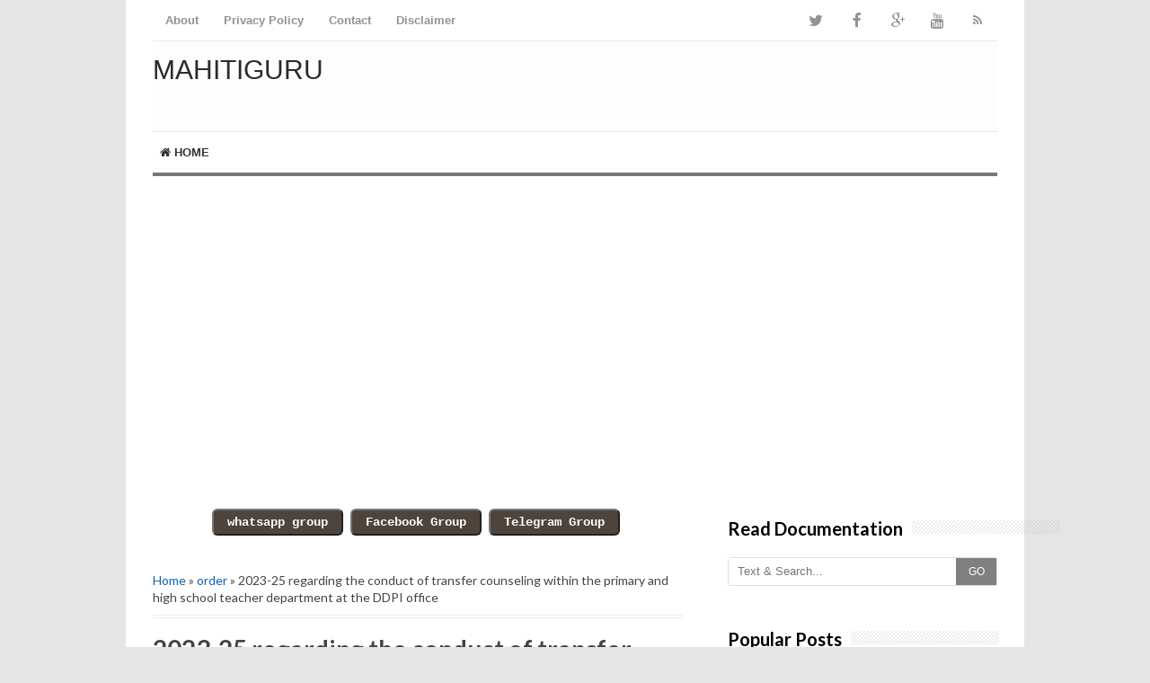

--- FILE ---
content_type: text/html; charset=UTF-8
request_url: https://www.mahitiguru.co.in/2024/07/primary-school-teachers-state-level.html
body_size: 405140
content:
<!DOCTYPE html>
<html class='v2' dir='ltr' xmlns='http://www.w3.org/1999/xhtml' xmlns:b='http://www.google.com/2005/gml/b' xmlns:data='http://www.google.com/2005/gml/data' xmlns:expr='http://www.google.com/2005/gml/expr'>
<head>
<link href='https://www.blogger.com/static/v1/widgets/335934321-css_bundle_v2.css' rel='stylesheet' type='text/css'/>
<script async='async' crossorigin='anonymous' src='https://pagead2.googlesyndication.com/pagead/js/adsbygoogle.js?client=ca-pub-8742257862073450'></script>
<!-- Global site tag (gtag.js) - Google Analytics -->
<script async='async' src='https://www.googletagmanager.com/gtag/js?id=UA-129261855-1'></script>
<script>
  window.dataLayer = window.dataLayer || [];
  function gtag(){dataLayer.push(arguments);}
  gtag('js', new Date());

  gtag('config', 'UA-129261855-1');
</script>
<meta content='width=device-width,initial-scale=1.0,minimum-scale=1.0,maximum-scale=1.0' name='viewport'/>
<meta content='text/html; charset=UTF-8' http-equiv='Content-Type'/>
<meta content='blogger' name='generator'/>
<link href='https://www.mahitiguru.co.in/favicon.ico' rel='icon' type='image/x-icon'/>
<link href='https://www.mahitiguru.co.in/2024/07/primary-school-teachers-state-level.html' rel='canonical'/>
<link rel="alternate" type="application/atom+xml" title="MahitiGuru - Atom" href="https://www.mahitiguru.co.in/feeds/posts/default" />
<link rel="alternate" type="application/rss+xml" title="MahitiGuru - RSS" href="https://www.mahitiguru.co.in/feeds/posts/default?alt=rss" />
<link rel="service.post" type="application/atom+xml" title="MahitiGuru - Atom" href="https://www.blogger.com/feeds/6032595853083466739/posts/default" />

<link rel="alternate" type="application/atom+xml" title="MahitiGuru - Atom" href="https://www.mahitiguru.co.in/feeds/102043108695910353/comments/default" />
<!--Can't find substitution for tag [blog.ieCssRetrofitLinks]-->
<link href='https://blogger.googleusercontent.com/img/a/AVvXsEiwIo-3YqW6tynvZQlOAIkdwMd1j2n_sGZWlXyv9JY5ZnmXZl6KjxxN0PDboNJmbq5gXnzIY7DmA9atkl6jql_SO7VfrZdaJjycvdjCYHHFD7av4diBnEhQXdjbFgImRCfRyzjT61pDM2PusI_YkqCgCAk6tLH8NngBNKgX1WBCfSX_VJXxVn4P-fpWxcc_' rel='image_src'/>
<meta content='https://www.mahitiguru.co.in/2024/07/primary-school-teachers-state-level.html' property='og:url'/>
<meta content='Primary School Teachers State Level Massive Struggle Insert your photo using Link' property='og:title'/>
<meta content='mahitiguru, Govt orders, News papers, Study materials, jobs, competitive exams, Question papers, Notes, videos, Vidyagama, Samveda,' property='og:description'/>
<meta content='https://blogger.googleusercontent.com/img/a/AVvXsEiwIo-3YqW6tynvZQlOAIkdwMd1j2n_sGZWlXyv9JY5ZnmXZl6KjxxN0PDboNJmbq5gXnzIY7DmA9atkl6jql_SO7VfrZdaJjycvdjCYHHFD7av4diBnEhQXdjbFgImRCfRyzjT61pDM2PusI_YkqCgCAk6tLH8NngBNKgX1WBCfSX_VJXxVn4P-fpWxcc_=w1200-h630-p-k-no-nu' property='og:image'/>
<!-- SEO Title Tag -->
<title>Primary School Teachers State Level Massive Struggle Insert your photo using Link | MahitiGuru</title>
<!-- SEO Meta Tag -->
<meta content='Primary School Teachers State Level Massive Struggle Insert your photo using Link' name='keywords'/>
<meta content='Indonesia' name='geo.placename'/>
<meta content='Nama Anda' name='Author'/>
<meta content='MahitiGuru' property='og:site_name'/>
<meta content='en_US' property='og:locale'/>
<meta content='en_GB' property='og:locale:alternate'/>
<meta content='id_ID' property='og:locale:alternate'/>
<!-- Twitter Card -->
<meta content='MahitiGuru' name='twitter:site'/>
<meta content='Primary School Teachers State Level Massive Struggle Insert your photo using Link' name='twitter:title'/>
<meta content='https://blogger.googleusercontent.com/img/a/AVvXsEiwIo-3YqW6tynvZQlOAIkdwMd1j2n_sGZWlXyv9JY5ZnmXZl6KjxxN0PDboNJmbq5gXnzIY7DmA9atkl6jql_SO7VfrZdaJjycvdjCYHHFD7av4diBnEhQXdjbFgImRCfRyzjT61pDM2PusI_YkqCgCAk6tLH8NngBNKgX1WBCfSX_VJXxVn4P-fpWxcc_' name='twitter:image:src'/>
<meta content='summary' name='twitter:card'/>
<meta content='@cbblogger' name='twitter:site'/>
<meta content='https://www.mahitiguru.co.in/' name='twitter:domain'/>
<meta content='https://www.mahitiguru.co.in/2024/07/primary-school-teachers-state-level.html' name='twitter:url'/>
<!-- [ Facebook Open Graph Meta Tag ] -->
<meta content='blog' property='og:type'/>
<meta content='https://blogger.googleusercontent.com/img/a/AVvXsEiwIo-3YqW6tynvZQlOAIkdwMd1j2n_sGZWlXyv9JY5ZnmXZl6KjxxN0PDboNJmbq5gXnzIY7DmA9atkl6jql_SO7VfrZdaJjycvdjCYHHFD7av4diBnEhQXdjbFgImRCfRyzjT61pDM2PusI_YkqCgCAk6tLH8NngBNKgX1WBCfSX_VJXxVn4P-fpWxcc_' property='og:image'/>
<meta content='' property='og:description'/>
<meta content='MahitiGuru' property='og:site_name'/>
<meta content='1802354336747914' property='fb:app_id'/>
<meta content='100016754588799' property='fb:admins'/>
<style type='text/css'>@font-face{font-family:'Lato';font-style:normal;font-weight:400;font-display:swap;src:url(//fonts.gstatic.com/s/lato/v25/S6uyw4BMUTPHjxAwXiWtFCfQ7A.woff2)format('woff2');unicode-range:U+0100-02BA,U+02BD-02C5,U+02C7-02CC,U+02CE-02D7,U+02DD-02FF,U+0304,U+0308,U+0329,U+1D00-1DBF,U+1E00-1E9F,U+1EF2-1EFF,U+2020,U+20A0-20AB,U+20AD-20C0,U+2113,U+2C60-2C7F,U+A720-A7FF;}@font-face{font-family:'Lato';font-style:normal;font-weight:400;font-display:swap;src:url(//fonts.gstatic.com/s/lato/v25/S6uyw4BMUTPHjx4wXiWtFCc.woff2)format('woff2');unicode-range:U+0000-00FF,U+0131,U+0152-0153,U+02BB-02BC,U+02C6,U+02DA,U+02DC,U+0304,U+0308,U+0329,U+2000-206F,U+20AC,U+2122,U+2191,U+2193,U+2212,U+2215,U+FEFF,U+FFFD;}@font-face{font-family:'Lato';font-style:normal;font-weight:700;font-display:swap;src:url(//fonts.gstatic.com/s/lato/v25/S6u9w4BMUTPHh6UVSwaPGQ3q5d0N7w.woff2)format('woff2');unicode-range:U+0100-02BA,U+02BD-02C5,U+02C7-02CC,U+02CE-02D7,U+02DD-02FF,U+0304,U+0308,U+0329,U+1D00-1DBF,U+1E00-1E9F,U+1EF2-1EFF,U+2020,U+20A0-20AB,U+20AD-20C0,U+2113,U+2C60-2C7F,U+A720-A7FF;}@font-face{font-family:'Lato';font-style:normal;font-weight:700;font-display:swap;src:url(//fonts.gstatic.com/s/lato/v25/S6u9w4BMUTPHh6UVSwiPGQ3q5d0.woff2)format('woff2');unicode-range:U+0000-00FF,U+0131,U+0152-0153,U+02BB-02BC,U+02C6,U+02DA,U+02DC,U+0304,U+0308,U+0329,U+2000-206F,U+20AC,U+2122,U+2191,U+2193,U+2212,U+2215,U+FEFF,U+FFFD;}@font-face{font-family:'Lora';font-style:normal;font-weight:700;font-display:swap;src:url(//fonts.gstatic.com/s/lora/v37/0QI6MX1D_JOuGQbT0gvTJPa787z5vBJMkq18ndeYxZ2JTg.woff2)format('woff2');unicode-range:U+0460-052F,U+1C80-1C8A,U+20B4,U+2DE0-2DFF,U+A640-A69F,U+FE2E-FE2F;}@font-face{font-family:'Lora';font-style:normal;font-weight:700;font-display:swap;src:url(//fonts.gstatic.com/s/lora/v37/0QI6MX1D_JOuGQbT0gvTJPa787z5vBJFkq18ndeYxZ2JTg.woff2)format('woff2');unicode-range:U+0301,U+0400-045F,U+0490-0491,U+04B0-04B1,U+2116;}@font-face{font-family:'Lora';font-style:normal;font-weight:700;font-display:swap;src:url(//fonts.gstatic.com/s/lora/v37/0QI6MX1D_JOuGQbT0gvTJPa787z5vBI9kq18ndeYxZ2JTg.woff2)format('woff2');unicode-range:U+0302-0303,U+0305,U+0307-0308,U+0310,U+0312,U+0315,U+031A,U+0326-0327,U+032C,U+032F-0330,U+0332-0333,U+0338,U+033A,U+0346,U+034D,U+0391-03A1,U+03A3-03A9,U+03B1-03C9,U+03D1,U+03D5-03D6,U+03F0-03F1,U+03F4-03F5,U+2016-2017,U+2034-2038,U+203C,U+2040,U+2043,U+2047,U+2050,U+2057,U+205F,U+2070-2071,U+2074-208E,U+2090-209C,U+20D0-20DC,U+20E1,U+20E5-20EF,U+2100-2112,U+2114-2115,U+2117-2121,U+2123-214F,U+2190,U+2192,U+2194-21AE,U+21B0-21E5,U+21F1-21F2,U+21F4-2211,U+2213-2214,U+2216-22FF,U+2308-230B,U+2310,U+2319,U+231C-2321,U+2336-237A,U+237C,U+2395,U+239B-23B7,U+23D0,U+23DC-23E1,U+2474-2475,U+25AF,U+25B3,U+25B7,U+25BD,U+25C1,U+25CA,U+25CC,U+25FB,U+266D-266F,U+27C0-27FF,U+2900-2AFF,U+2B0E-2B11,U+2B30-2B4C,U+2BFE,U+3030,U+FF5B,U+FF5D,U+1D400-1D7FF,U+1EE00-1EEFF;}@font-face{font-family:'Lora';font-style:normal;font-weight:700;font-display:swap;src:url(//fonts.gstatic.com/s/lora/v37/0QI6MX1D_JOuGQbT0gvTJPa787z5vBIvkq18ndeYxZ2JTg.woff2)format('woff2');unicode-range:U+0001-000C,U+000E-001F,U+007F-009F,U+20DD-20E0,U+20E2-20E4,U+2150-218F,U+2190,U+2192,U+2194-2199,U+21AF,U+21E6-21F0,U+21F3,U+2218-2219,U+2299,U+22C4-22C6,U+2300-243F,U+2440-244A,U+2460-24FF,U+25A0-27BF,U+2800-28FF,U+2921-2922,U+2981,U+29BF,U+29EB,U+2B00-2BFF,U+4DC0-4DFF,U+FFF9-FFFB,U+10140-1018E,U+10190-1019C,U+101A0,U+101D0-101FD,U+102E0-102FB,U+10E60-10E7E,U+1D2C0-1D2D3,U+1D2E0-1D37F,U+1F000-1F0FF,U+1F100-1F1AD,U+1F1E6-1F1FF,U+1F30D-1F30F,U+1F315,U+1F31C,U+1F31E,U+1F320-1F32C,U+1F336,U+1F378,U+1F37D,U+1F382,U+1F393-1F39F,U+1F3A7-1F3A8,U+1F3AC-1F3AF,U+1F3C2,U+1F3C4-1F3C6,U+1F3CA-1F3CE,U+1F3D4-1F3E0,U+1F3ED,U+1F3F1-1F3F3,U+1F3F5-1F3F7,U+1F408,U+1F415,U+1F41F,U+1F426,U+1F43F,U+1F441-1F442,U+1F444,U+1F446-1F449,U+1F44C-1F44E,U+1F453,U+1F46A,U+1F47D,U+1F4A3,U+1F4B0,U+1F4B3,U+1F4B9,U+1F4BB,U+1F4BF,U+1F4C8-1F4CB,U+1F4D6,U+1F4DA,U+1F4DF,U+1F4E3-1F4E6,U+1F4EA-1F4ED,U+1F4F7,U+1F4F9-1F4FB,U+1F4FD-1F4FE,U+1F503,U+1F507-1F50B,U+1F50D,U+1F512-1F513,U+1F53E-1F54A,U+1F54F-1F5FA,U+1F610,U+1F650-1F67F,U+1F687,U+1F68D,U+1F691,U+1F694,U+1F698,U+1F6AD,U+1F6B2,U+1F6B9-1F6BA,U+1F6BC,U+1F6C6-1F6CF,U+1F6D3-1F6D7,U+1F6E0-1F6EA,U+1F6F0-1F6F3,U+1F6F7-1F6FC,U+1F700-1F7FF,U+1F800-1F80B,U+1F810-1F847,U+1F850-1F859,U+1F860-1F887,U+1F890-1F8AD,U+1F8B0-1F8BB,U+1F8C0-1F8C1,U+1F900-1F90B,U+1F93B,U+1F946,U+1F984,U+1F996,U+1F9E9,U+1FA00-1FA6F,U+1FA70-1FA7C,U+1FA80-1FA89,U+1FA8F-1FAC6,U+1FACE-1FADC,U+1FADF-1FAE9,U+1FAF0-1FAF8,U+1FB00-1FBFF;}@font-face{font-family:'Lora';font-style:normal;font-weight:700;font-display:swap;src:url(//fonts.gstatic.com/s/lora/v37/0QI6MX1D_JOuGQbT0gvTJPa787z5vBJOkq18ndeYxZ2JTg.woff2)format('woff2');unicode-range:U+0102-0103,U+0110-0111,U+0128-0129,U+0168-0169,U+01A0-01A1,U+01AF-01B0,U+0300-0301,U+0303-0304,U+0308-0309,U+0323,U+0329,U+1EA0-1EF9,U+20AB;}@font-face{font-family:'Lora';font-style:normal;font-weight:700;font-display:swap;src:url(//fonts.gstatic.com/s/lora/v37/0QI6MX1D_JOuGQbT0gvTJPa787z5vBJPkq18ndeYxZ2JTg.woff2)format('woff2');unicode-range:U+0100-02BA,U+02BD-02C5,U+02C7-02CC,U+02CE-02D7,U+02DD-02FF,U+0304,U+0308,U+0329,U+1D00-1DBF,U+1E00-1E9F,U+1EF2-1EFF,U+2020,U+20A0-20AB,U+20AD-20C0,U+2113,U+2C60-2C7F,U+A720-A7FF;}@font-face{font-family:'Lora';font-style:normal;font-weight:700;font-display:swap;src:url(//fonts.gstatic.com/s/lora/v37/0QI6MX1D_JOuGQbT0gvTJPa787z5vBJBkq18ndeYxZ0.woff2)format('woff2');unicode-range:U+0000-00FF,U+0131,U+0152-0153,U+02BB-02BC,U+02C6,U+02DA,U+02DC,U+0304,U+0308,U+0329,U+2000-206F,U+20AC,U+2122,U+2191,U+2193,U+2212,U+2215,U+FEFF,U+FFFD;}@font-face{font-family:'Montserrat';font-style:normal;font-weight:700;font-display:swap;src:url(//fonts.gstatic.com/s/montserrat/v31/JTUHjIg1_i6t8kCHKm4532VJOt5-QNFgpCuM73w0aXp-p7K4KLjztg.woff2)format('woff2');unicode-range:U+0460-052F,U+1C80-1C8A,U+20B4,U+2DE0-2DFF,U+A640-A69F,U+FE2E-FE2F;}@font-face{font-family:'Montserrat';font-style:normal;font-weight:700;font-display:swap;src:url(//fonts.gstatic.com/s/montserrat/v31/JTUHjIg1_i6t8kCHKm4532VJOt5-QNFgpCuM73w9aXp-p7K4KLjztg.woff2)format('woff2');unicode-range:U+0301,U+0400-045F,U+0490-0491,U+04B0-04B1,U+2116;}@font-face{font-family:'Montserrat';font-style:normal;font-weight:700;font-display:swap;src:url(//fonts.gstatic.com/s/montserrat/v31/JTUHjIg1_i6t8kCHKm4532VJOt5-QNFgpCuM73w2aXp-p7K4KLjztg.woff2)format('woff2');unicode-range:U+0102-0103,U+0110-0111,U+0128-0129,U+0168-0169,U+01A0-01A1,U+01AF-01B0,U+0300-0301,U+0303-0304,U+0308-0309,U+0323,U+0329,U+1EA0-1EF9,U+20AB;}@font-face{font-family:'Montserrat';font-style:normal;font-weight:700;font-display:swap;src:url(//fonts.gstatic.com/s/montserrat/v31/JTUHjIg1_i6t8kCHKm4532VJOt5-QNFgpCuM73w3aXp-p7K4KLjztg.woff2)format('woff2');unicode-range:U+0100-02BA,U+02BD-02C5,U+02C7-02CC,U+02CE-02D7,U+02DD-02FF,U+0304,U+0308,U+0329,U+1D00-1DBF,U+1E00-1E9F,U+1EF2-1EFF,U+2020,U+20A0-20AB,U+20AD-20C0,U+2113,U+2C60-2C7F,U+A720-A7FF;}@font-face{font-family:'Montserrat';font-style:normal;font-weight:700;font-display:swap;src:url(//fonts.gstatic.com/s/montserrat/v31/JTUHjIg1_i6t8kCHKm4532VJOt5-QNFgpCuM73w5aXp-p7K4KLg.woff2)format('woff2');unicode-range:U+0000-00FF,U+0131,U+0152-0153,U+02BB-02BC,U+02C6,U+02DA,U+02DC,U+0304,U+0308,U+0329,U+2000-206F,U+20AC,U+2122,U+2191,U+2193,U+2212,U+2215,U+FEFF,U+FFFD;}@font-face{font-family:'Roboto';font-style:normal;font-weight:700;font-stretch:100%;font-display:swap;src:url(//fonts.gstatic.com/s/roboto/v50/KFOMCnqEu92Fr1ME7kSn66aGLdTylUAMQXC89YmC2DPNWuYjalmZiAr0klQmz24O0g.woff2)format('woff2');unicode-range:U+0460-052F,U+1C80-1C8A,U+20B4,U+2DE0-2DFF,U+A640-A69F,U+FE2E-FE2F;}@font-face{font-family:'Roboto';font-style:normal;font-weight:700;font-stretch:100%;font-display:swap;src:url(//fonts.gstatic.com/s/roboto/v50/KFOMCnqEu92Fr1ME7kSn66aGLdTylUAMQXC89YmC2DPNWuYjalmQiAr0klQmz24O0g.woff2)format('woff2');unicode-range:U+0301,U+0400-045F,U+0490-0491,U+04B0-04B1,U+2116;}@font-face{font-family:'Roboto';font-style:normal;font-weight:700;font-stretch:100%;font-display:swap;src:url(//fonts.gstatic.com/s/roboto/v50/KFOMCnqEu92Fr1ME7kSn66aGLdTylUAMQXC89YmC2DPNWuYjalmYiAr0klQmz24O0g.woff2)format('woff2');unicode-range:U+1F00-1FFF;}@font-face{font-family:'Roboto';font-style:normal;font-weight:700;font-stretch:100%;font-display:swap;src:url(//fonts.gstatic.com/s/roboto/v50/KFOMCnqEu92Fr1ME7kSn66aGLdTylUAMQXC89YmC2DPNWuYjalmXiAr0klQmz24O0g.woff2)format('woff2');unicode-range:U+0370-0377,U+037A-037F,U+0384-038A,U+038C,U+038E-03A1,U+03A3-03FF;}@font-face{font-family:'Roboto';font-style:normal;font-weight:700;font-stretch:100%;font-display:swap;src:url(//fonts.gstatic.com/s/roboto/v50/KFOMCnqEu92Fr1ME7kSn66aGLdTylUAMQXC89YmC2DPNWuYjalnoiAr0klQmz24O0g.woff2)format('woff2');unicode-range:U+0302-0303,U+0305,U+0307-0308,U+0310,U+0312,U+0315,U+031A,U+0326-0327,U+032C,U+032F-0330,U+0332-0333,U+0338,U+033A,U+0346,U+034D,U+0391-03A1,U+03A3-03A9,U+03B1-03C9,U+03D1,U+03D5-03D6,U+03F0-03F1,U+03F4-03F5,U+2016-2017,U+2034-2038,U+203C,U+2040,U+2043,U+2047,U+2050,U+2057,U+205F,U+2070-2071,U+2074-208E,U+2090-209C,U+20D0-20DC,U+20E1,U+20E5-20EF,U+2100-2112,U+2114-2115,U+2117-2121,U+2123-214F,U+2190,U+2192,U+2194-21AE,U+21B0-21E5,U+21F1-21F2,U+21F4-2211,U+2213-2214,U+2216-22FF,U+2308-230B,U+2310,U+2319,U+231C-2321,U+2336-237A,U+237C,U+2395,U+239B-23B7,U+23D0,U+23DC-23E1,U+2474-2475,U+25AF,U+25B3,U+25B7,U+25BD,U+25C1,U+25CA,U+25CC,U+25FB,U+266D-266F,U+27C0-27FF,U+2900-2AFF,U+2B0E-2B11,U+2B30-2B4C,U+2BFE,U+3030,U+FF5B,U+FF5D,U+1D400-1D7FF,U+1EE00-1EEFF;}@font-face{font-family:'Roboto';font-style:normal;font-weight:700;font-stretch:100%;font-display:swap;src:url(//fonts.gstatic.com/s/roboto/v50/KFOMCnqEu92Fr1ME7kSn66aGLdTylUAMQXC89YmC2DPNWuYjaln6iAr0klQmz24O0g.woff2)format('woff2');unicode-range:U+0001-000C,U+000E-001F,U+007F-009F,U+20DD-20E0,U+20E2-20E4,U+2150-218F,U+2190,U+2192,U+2194-2199,U+21AF,U+21E6-21F0,U+21F3,U+2218-2219,U+2299,U+22C4-22C6,U+2300-243F,U+2440-244A,U+2460-24FF,U+25A0-27BF,U+2800-28FF,U+2921-2922,U+2981,U+29BF,U+29EB,U+2B00-2BFF,U+4DC0-4DFF,U+FFF9-FFFB,U+10140-1018E,U+10190-1019C,U+101A0,U+101D0-101FD,U+102E0-102FB,U+10E60-10E7E,U+1D2C0-1D2D3,U+1D2E0-1D37F,U+1F000-1F0FF,U+1F100-1F1AD,U+1F1E6-1F1FF,U+1F30D-1F30F,U+1F315,U+1F31C,U+1F31E,U+1F320-1F32C,U+1F336,U+1F378,U+1F37D,U+1F382,U+1F393-1F39F,U+1F3A7-1F3A8,U+1F3AC-1F3AF,U+1F3C2,U+1F3C4-1F3C6,U+1F3CA-1F3CE,U+1F3D4-1F3E0,U+1F3ED,U+1F3F1-1F3F3,U+1F3F5-1F3F7,U+1F408,U+1F415,U+1F41F,U+1F426,U+1F43F,U+1F441-1F442,U+1F444,U+1F446-1F449,U+1F44C-1F44E,U+1F453,U+1F46A,U+1F47D,U+1F4A3,U+1F4B0,U+1F4B3,U+1F4B9,U+1F4BB,U+1F4BF,U+1F4C8-1F4CB,U+1F4D6,U+1F4DA,U+1F4DF,U+1F4E3-1F4E6,U+1F4EA-1F4ED,U+1F4F7,U+1F4F9-1F4FB,U+1F4FD-1F4FE,U+1F503,U+1F507-1F50B,U+1F50D,U+1F512-1F513,U+1F53E-1F54A,U+1F54F-1F5FA,U+1F610,U+1F650-1F67F,U+1F687,U+1F68D,U+1F691,U+1F694,U+1F698,U+1F6AD,U+1F6B2,U+1F6B9-1F6BA,U+1F6BC,U+1F6C6-1F6CF,U+1F6D3-1F6D7,U+1F6E0-1F6EA,U+1F6F0-1F6F3,U+1F6F7-1F6FC,U+1F700-1F7FF,U+1F800-1F80B,U+1F810-1F847,U+1F850-1F859,U+1F860-1F887,U+1F890-1F8AD,U+1F8B0-1F8BB,U+1F8C0-1F8C1,U+1F900-1F90B,U+1F93B,U+1F946,U+1F984,U+1F996,U+1F9E9,U+1FA00-1FA6F,U+1FA70-1FA7C,U+1FA80-1FA89,U+1FA8F-1FAC6,U+1FACE-1FADC,U+1FADF-1FAE9,U+1FAF0-1FAF8,U+1FB00-1FBFF;}@font-face{font-family:'Roboto';font-style:normal;font-weight:700;font-stretch:100%;font-display:swap;src:url(//fonts.gstatic.com/s/roboto/v50/KFOMCnqEu92Fr1ME7kSn66aGLdTylUAMQXC89YmC2DPNWuYjalmbiAr0klQmz24O0g.woff2)format('woff2');unicode-range:U+0102-0103,U+0110-0111,U+0128-0129,U+0168-0169,U+01A0-01A1,U+01AF-01B0,U+0300-0301,U+0303-0304,U+0308-0309,U+0323,U+0329,U+1EA0-1EF9,U+20AB;}@font-face{font-family:'Roboto';font-style:normal;font-weight:700;font-stretch:100%;font-display:swap;src:url(//fonts.gstatic.com/s/roboto/v50/KFOMCnqEu92Fr1ME7kSn66aGLdTylUAMQXC89YmC2DPNWuYjalmaiAr0klQmz24O0g.woff2)format('woff2');unicode-range:U+0100-02BA,U+02BD-02C5,U+02C7-02CC,U+02CE-02D7,U+02DD-02FF,U+0304,U+0308,U+0329,U+1D00-1DBF,U+1E00-1E9F,U+1EF2-1EFF,U+2020,U+20A0-20AB,U+20AD-20C0,U+2113,U+2C60-2C7F,U+A720-A7FF;}@font-face{font-family:'Roboto';font-style:normal;font-weight:700;font-stretch:100%;font-display:swap;src:url(//fonts.gstatic.com/s/roboto/v50/KFOMCnqEu92Fr1ME7kSn66aGLdTylUAMQXC89YmC2DPNWuYjalmUiAr0klQmz24.woff2)format('woff2');unicode-range:U+0000-00FF,U+0131,U+0152-0153,U+02BB-02BC,U+02C6,U+02DA,U+02DC,U+0304,U+0308,U+0329,U+2000-206F,U+20AC,U+2122,U+2191,U+2193,U+2212,U+2215,U+FEFF,U+FFFD;}</style>
<style id='page-skin-1' type='text/css'><!--
/*
-----------------------------------------------
----------------------------------------------- */
/* Variable definitions
====================
<Variable name="keycolor" description="Main Color" type="color" default="#66bbdd"/>
<Group description="Page Text" selector="body">
<Variable name="body.font" description="Font" type="font"
default="normal normal 12px Arial, Tahoma, Helvetica, FreeSans, sans-serif"/>
<Variable name="body.text.color" description="Text Color" type="color" default="#222222"/>
</Group>
<Group description="Backgrounds" selector=".body-fauxcolumns-outer">
<Variable name="body.background.color" description="Outer Background" type="color" default="#66bbdd"/>
<Variable name="content.background.color" description="Main Background" type="color" default="#ffffff"/>
<Variable name="header.background.color" description="Header Background" type="color" default="transparent"/>
</Group>
<Group description="Links" selector=".main-outer">
<Variable name="link.color" description="Link Color" type="color" default="#2288bb"/>
<Variable name="link.visited.color" description="Visited Color" type="color" default="#888888"/>
<Variable name="link.hover.color" description="Hover Color" type="color" default="#33aaff"/>
</Group>
<Group description="Blog Title" selector=".header h1">
<Variable name="header.font" description="Font" type="font"
default="normal normal 60px Arial, Tahoma, Helvetica, FreeSans, sans-serif"/>
<Variable name="header.text.color" description="Title Color" type="color" default="#3399bb" />
</Group>
<Group description="Blog Description" selector=".header .description">
<Variable name="description.text.color" description="Description Color" type="color"
default="#777777" />
</Group>
<Group description="Tabs Text" selector=".tabs-inner .widget li a">
<Variable name="tabs.font" description="Font" type="font"
default="normal normal 14px Arial, Tahoma, Helvetica, FreeSans, sans-serif"/>
<Variable name="tabs.text.color" description="Text Color" type="color" default="#999999"/>
<Variable name="tabs.selected.text.color" description="Selected Color" type="color" default="#000000"/>
</Group>
<Group description="Tabs Background" selector=".tabs-outer .PageList">
<Variable name="tabs.background.color" description="Background Color" type="color" default="#f5f5f5"/>
<Variable name="tabs.selected.background.color" description="Selected Color" type="color" default="#eeeeee"/>
</Group>
<Group description="Post Title" selector="h3.post-title, .comments h4">
<Variable name="post.title.font" description="Font" type="font"
default="normal normal 22px Arial, Tahoma, Helvetica, FreeSans, sans-serif"/>
</Group>
<Group description="Date Header" selector=".date-header">
<Variable name="date.header.color" description="Text Color" type="color"
default="#444444"/>
<Variable name="date.header.background.color" description="Background Color" type="color"
default="transparent"/>
<Variable name="date.header.font" description="Text Font" type="font"
default="normal bold 11px Arial, Tahoma, Helvetica, FreeSans, sans-serif"/>
<Variable name="date.header.padding" description="Date Header Padding" type="string" default="inherit"/>
<Variable name="date.header.letterspacing" description="Date Header Letter Spacing" type="string" default="inherit"/>
<Variable name="date.header.margin" description="Date Header Margin" type="string" default="inherit"/>
</Group>
<Group description="Post Footer" selector=".post-footer">
<Variable name="post.footer.text.color" description="Text Color" type="color" default="#666666"/>
<Variable name="post.footer.background.color" description="Background Color" type="color"
default="#f9f9f9"/>
<Variable name="post.footer.border.color" description="Shadow Color" type="color" default="#eeeeee"/>
</Group>
<Group description="Gadgets" selector="h2">
<Variable name="widget.title.font" description="Title Font" type="font"
default="normal bold 11px Arial, Tahoma, Helvetica, FreeSans, sans-serif"/>
<Variable name="widget.title.text.color" description="Title Color" type="color" default="#000000"/>
<Variable name="widget.alternate.text.color" description="Alternate Color" type="color" default="#999999"/>
</Group>
<Group description="Images" selector=".main-inner">
<Variable name="image.background.color" description="Background Color" type="color" default="#ffffff"/>
<Variable name="image.border.color" description="Border Color" type="color" default="#eeeeee"/>
<Variable name="image.text.color" description="Caption Text Color" type="color" default="#444444"/>
</Group>
<Group description="Accents" selector=".content-inner">
<Variable name="body.rule.color" description="Separator Line Color" type="color" default="#eeeeee"/>
<Variable name="tabs.border.color" description="Tabs Border Color" type="color" default="#ffffff"/>
</Group>
<Variable name="body.background" description="Body Background" type="background"
color="#ffffff" default="$(color) none repeat scroll top left"/>
<Variable name="body.background.override" description="Body Background Override" type="string" default=""/>
<Variable name="body.background.gradient.cap" description="Body Gradient Cap" type="url"
default="url(https://resources.blogblog.com/blogblog/data/1kt/simple/gradients_light.png)"/>
<Variable name="body.background.gradient.tile" description="Body Gradient Tile" type="url"
default="url(https://resources.blogblog.com/blogblog/data/1kt/simple/body_gradient_tile_light.png)"/>
<Variable name="content.background.color.selector" description="Content Background Color Selector" type="string" default=".content-inner"/>
<Variable name="content.padding" description="Content Padding" type="length" default="10px" min="0" max="100px"/>
<Variable name="content.padding.horizontal" description="Content Horizontal Padding" type="length" default="10px" min="0" max="100px"/>
<Variable name="content.shadow.spread" description="Content Shadow Spread" type="length" default="40px" min="0" max="100px"/>
<Variable name="content.shadow.spread.webkit" description="Content Shadow Spread (WebKit)" type="length" default="5px" min="0" max="100px"/>
<Variable name="content.shadow.spread.ie" description="Content Shadow Spread (IE)" type="length" default="10px" min="0" max="100px"/>
<Variable name="main.border.width" description="Main Border Width" type="length" default="0" min="0" max="10px"/>
<Variable name="header.background.gradient" description="Header Gradient" type="url" default="none"/>
<Variable name="header.shadow.offset.left" description="Header Shadow Offset Left" type="length" default="-1px" min="-50px" max="50px"/>
<Variable name="header.shadow.offset.top" description="Header Shadow Offset Top" type="length" default="-1px" min="-50px" max="50px"/>
<Variable name="header.shadow.spread" description="Header Shadow Spread" type="length" default="1px" min="0" max="100px"/>
<Variable name="header.padding" description="Header Padding" type="length" default="30px" min="0" max="100px"/>
<Variable name="header.border.size" description="Header Border Size" type="length" default="1px" min="0" max="10px"/>
<Variable name="header.bottom.border.size" description="Header Bottom Border Size" type="length" default="0" min="0" max="10px"/>
<Variable name="header.border.horizontalsize" description="Header Horizontal Border Size" type="length" default="0" min="0" max="10px"/>
<Variable name="description.text.size" description="Description Text Size" type="string" default="140%"/>
<Variable name="tabs.margin.top" description="Tabs Margin Top" type="length" default="0" min="0" max="100px"/>
<Variable name="tabs.margin.side" description="Tabs Side Margin" type="length" default="30px" min="0" max="100px"/>
<Variable name="tabs.background.gradient" description="Tabs Background Gradient" type="url"
default="url(https://resources.blogblog.com/blogblog/data/1kt/simple/gradients_light.png)"/>
<Variable name="tabs.border.width" description="Tabs Border Width" type="length" default="1px" min="0" max="10px"/>
<Variable name="tabs.bevel.border.width" description="Tabs Bevel Border Width" type="length" default="1px" min="0" max="10px"/>
<Variable name="post.margin.bottom" description="Post Bottom Margin" type="length" default="25px" min="0" max="100px"/>
<Variable name="image.border.small.size" description="Image Border Small Size" type="length" default="2px" min="0" max="10px"/>
<Variable name="image.border.large.size" description="Image Border Large Size" type="length" default="5px" min="0" max="10px"/>
<Variable name="page.width.selector" description="Page Width Selector" type="string" default=".region-inner"/>
<Variable name="page.width" description="Page Width" type="string" default="auto"/>
<Variable name="main.section.margin" description="Main Section Margin" type="length" default="15px" min="0" max="100px"/>
<Variable name="main.padding" description="Main Padding" type="length" default="15px" min="0" max="100px"/>
<Variable name="main.padding.top" description="Main Padding Top" type="length" default="30px" min="0" max="100px"/>
<Variable name="main.padding.bottom" description="Main Padding Bottom" type="length" default="30px" min="0" max="100px"/>
<Variable name="paging.background"
color="#ffffff"
description="Background of blog paging area" type="background"
default="transparent none no-repeat scroll top center"/>
<Variable name="footer.bevel" description="Bevel border length of footer" type="length" default="0" min="0" max="10px"/>
<Variable name="mobile.background.overlay" description="Mobile Background Overlay" type="string"
default="transparent none repeat scroll top left"/>
<Variable name="mobile.background.size" description="Mobile Background Size" type="string" default="auto"/>
<Variable name="mobile.button.color" description="Mobile Button Color" type="color" default="#ffffff" />
<Variable name="startSide" description="Side where text starts in blog language" type="automatic" default="left"/>
<Variable name="endSide" description="Side where text ends in blog language" type="automatic" default="right"/>
*/
body{font:normal normal 14px Lato;color:#444444;background:#ffffff none repeat scroll top left;padding:0 40px 40px}
html body .region-inner{min-width:0;max-width:100%;width:auto}
h2{font-size:22px}
a:link{text-decoration:none;color:#0e63b0}
a:visited{text-decoration:none;color:#0e63b0}
a:hover{text-decoration:underline;color:#b05b0e}
.body-fauxcolumn-outer .fauxcolumn-inner{background:transparent none repeat scroll top left;_background-image:none}
.body-fauxcolumn-outer .cap-top{position:absolute;z-index:1;height:400px;width:100%}
.body-fauxcolumn-outer .cap-top .cap-left{width:100%;background:transparent none repeat-x scroll top left;_background-image:none}
.content-outer{-moz-box-shadow:0 0 40px rgba(0,0,0,.15);-webkit-box-shadow:0 0 5px rgba(0,0,0,.15);-goog-ms-box-shadow:0 0 10px #333;box-shadow:0 0 40px rgba(0,0,0,.15);margin-bottom:1px}
.content-inner{padding:10px 10px}
.content-inner{background-color:#ffffff}
.header-outer{background:#fff}
body{font:normal normal 14px Lato;color:#444444;background:#e5e5e5;padding:0 40px 5px}
html body .region-inner{min-width:0;max-width:100%;width:auto}
h2{font-size:22px}
a:link{text-decoration:none;color:#0e63b0}
a:visited{text-decoration:none;color:#0e63b0}
a:hover{text-decoration:underline;color:#b05b0e}
.body-fauxcolumn-outer .fauxcolumn-inner{background:transparent none repeat scroll top left;_background-image:none}
.body-fauxcolumn-outer .cap-top{position:absolute;z-index:1;height:400px;width:100%}
.body-fauxcolumn-outer .cap-top .cap-left{width:100%;background:transparent none repeat-x scroll top left;_background-image:none}
.content-outer{margin-bottom:1px}
.content-inner{padding:10px 10px}
.content-inner{background-color:#ffffff}
#menutop{width:100%;max-width:940px;margin:0 auto;height:45px;background:#fff;border-bottom:1px solid #e9e9e9}
#menutop ul,#menutop li{margin:0;padding:0;list-style:none}
#menutop ul{height:45px}
#menutop li{float:left;display:inline;position:relative;font-family:Arial;font-size:13px;font-weight:700}
#menutop a{display:block;line-height:45px;padding:0 14px;text-decoration:none;color:#919392}
#menutop ul li:hover a{color:#666}
#menutop input{display:none;margin:0;padding:0;width:100%;height:45px;opacity:0;cursor:pointer}
#menutop label{font-family:Arial;font-size:30px;font-weight:400;display:none;width:35px;height:45px;line-height:45px;text-align:center}
#menutop label span{font-size:13px;position:absolute;left:35px}
#menutop ul li ul{height:auto;overflow:hidden;position:absolute;z-index:99;color:#919392}
#menutop ul li ul li a{color:#919392;height:45px;line-height:45px;background:#fff;width:100%}
#menutop ul.menux{visibility:hidden;opacity:0;height:auto;overflow:hidden;background:#fff;position:absolute;z-index:99;color:#919392;box-shadow:0 2px 3px rgba(0,0,0,0.1);top:10px;transition:all .3s ease-in-out}
#menutop li:hover > ul.menux{visibility:visible;opacity:1;top:45px}
#menutop a.dutt{padding:0 27px 0 14px}
#menutop a.dutt::after{content:"\f0d7";font-family:FontAwesome;margin:0 auto;width:10px;height:10px;line-height:45px;position:absolute;top:0;right:10px}
#menutop a.dutt:hover::after,#menutop ul li:hover a.dutt::after{content:"\f0d7";font-family:FontAwesome;margin:0 auto;width:10px;height:10px;line-height:45px;position:absolute;top:0;right:10px}
#menutop ul.menux li a{background:#fff;color:#616161;width:100px;border-bottom:1px solid #e5e5e5}
#menutop ul li ul li a:hover{background:#fcfcfc;color:#8493a0}
#menutop li.facebook{padding:0 5px}
#menutop li.facebook,#menutop li.twitter,#menutop li.youtube,#menutop li.googleplus,#menutop li.linkedin{background:#fff;text-align:center;color:#666;float:right;transition:all .2s ease-in-out}
#menutop li a.facebook:hover,#menutop li a.twitter:hover,#menutop li a.youtube:hover,#menutop li a.googleplus:hover,#menutop li a.rss:hover{color:#8493a0}
#menutop li.facebook .fa.fa-facebook,#menutop li.twitter .fa.fa-twitter,#menutop li.youtube .fa.fa-youtube,#menutop li.googleplus .fa.fa-google-plus,#menutop li.rss .fa.fa-rss{color:#919392;transition:all .2s ease-in-out}
#menutop li.facebook:hover,#menutop li.twitter:hover,#menutop li.youtube:hover,#menutop li.googleplus:hover,#menutop li.rss:hover{background:#fcfcfc;color:#8493a0}
#menutop li.facebook:hover .fa.fa-facebook,#menutop li.twitter:hover .fa.fa-twitter,#menutop li.youtube:hover .fa.fa-youtube,#menutop li.googleplus:hover .fa.fa-google-plus,#menutop li.rss:hover .fa.fa-rss{color:#8493a0}
#header-wrapper{height:85px;margin:0 auto;padding:5px 0 10px;overflow:hidden;max-width:940px;background:#fdfdfd}
#header1{float:left;width:300px;margin:0 auto;padding:10px 0 5px}
#header1 img,#header-inner img{width:auto;max-width:100%}
#header-inner h1,#header-inner img,#header1 h1,#header-inner h2,#header1 h2,#header-inner .title{font:normal normal 30px Oswald,Arial,Sans-Serif;margin:0;padding:0;color:#2b2b2b;text-transform:uppercase}
#header-inner h1 a,#header-inner .title a{color:#2b2b2b}
#header2{float:right;width:468px;margin:-15px 0 0;padding:0}
.Header .description{margin:0;padding:0;font-size:small;display:none}
#menu {background:#fff;color:#333;width:100%;max-width:940px;height:45px;border-top:1px solid #e5e5e5;border-bottom:4px solid #777;margin:0 auto;margin-left:30px}
#menu ul,#menu li{margin:0;padding:0;list-style:none}
#menu ul{height:45px}
#menu li{float:left;display:inline;position:relative;font:bold 13px Arial;text-transform:uppercase}
#menu li:first-child{border-left:none}
#menu a{display:block;line-height:45px;padding:0 8px;text-decoration:none;color:#333}
#menu li:hover > a,#menu li a:hover{background:#c00;color:#fdfdfd}
#menu input{display:none;margin:0;padding:0;width:80px;height:45px;opacity:0;cursor:pointer}
#menu label{font:bold 30px Arial;display:none;width:45px;height:36px;line-height:36px;text-align:center}
#menu label span{font-size:13px;position:absolute;left:10px;width:100px}
#menu ul.menus{height:auto;overflow:hidden;width:180px;background:#fdfdfd;position:absolute;z-index:99;display:none;border:0}
#menu ul.menus li{display:block;width:100%;font:12px Arial;text-transform:none;border-bottom:1px solid #e5e5e5}
#menu li:hover ul.menus{display:block}
#menu a.home{background:#fff}
#menu a.prett{padding:0 27px 0 14px}
#menu a.prett::after{content:"";width:0;height:0;border-width:6px 5px;border-style:solid;border-color:#333 transparent transparent;position:absolute;top:18px;right:9px}
#menu ul.menus a:hover{background:#c00;color:#fdfdfd}
@media screen and (max-width:910px) {
#menutop{position:relative;border:none;border-bottom:1px solid #e5e5e5;width:90%}
#menutop li:hover > ul.menux{display:block}
#menutop ul{border:none;border-bottom:1px solid #e6e6e6;background:#fff;position:absolute;top:100%;right:0;left:0;z-index:3;height:auto;display:none}
#menutop ul.menux{width:100%;position:static;border:none}
#menutop li{display:block;float:none;width:auto;text-align:left}
#menutop li a{color:#666}
#menutop li a:hover{background:#f1f1f1;color:#f9f9f9}
#menutop li:hover{background:#8493a0;color:#fff}
#menutop a.dutt{font-weight:700}
#menutop li:hover > a.dutt,#menutop a.dutt:hover{background:#b1b1b1;color:#fff}
#menutop input,#menutop label{display:inline-block;position:absolute;right:0;top:0}
#menutop input:after,#menutop label:after{content:"\f0c9";font-family:FontAwesome;font-style:normal;font-weight:400;text-decoration:none;font-size:30px;color:#666;display:inline-block;position:absolute;right:15px;top:25%;line-height:30px}
#menutop input{z-index:4}
#menutop input:checked + label{color:#fff;font-weight:700}
#menutop input:checked ~ ul{display:block}
#menutop ul li ul li a{width:100%;color:#666}
#menutop ul li ul li a:hover{background:#8493a0;color:#fff}
#menutop ul.menux a{background:#fff;color:#666}
#menutop ul.menux a:hover{background:#8493a0;color:#fff}
#menutop ul.menux li{background:#fff;color:#666}
#menutop ul.menux li:hover{background:#8493a0;color:#fff}
#menutop ul.menux li a{background:#fff;color:#666}
#menutop ul.menux li a:hover{background:#f1f1f1;color:#8493a0}
}
@media screen and (max-width:910px) {
#header-wrapper{height:auto}
#header{margin:0;padding:15px;overflow:hidden}
#header1{float:none;width:100%;margin:0 0 15px;padding:0;text-align:center}
#header2{float:none;width:100%;margin:0;padding:0 5px;text-align:center}
#header-inner img{max-width:100%;width:auto;margin:0 auto;padding:0;text-align:center}
#header2 img{width:95%;margin:0;padding:0;text-align:center}
}
@media screen and (max-width:500px) {
#header2 img{float:none;width:90%;margin:0;padding:0;text-align:center}
#header2 {margin: -15px 0 0 0;padding: 0 5px;}
#header-inner img {padding: 10px 0 0 0;}
}
@media screen and (max-width:384px) {
#header-wrapper{margin:0;padding:10px 10px 5px;overflow:hidden}
}
@media screen and (max-width:800px) {
#menu {position:relative;width:90%;margin:0 auto;margin-bottom:20px;border-top:1px solid #e5e5e5;border-bottom:1px solid #e5e5e5}
#menu ul{background:#fdfdfd;position:absolute;top:100%;right:0;left:0;z-index:3;height:auto;display:none}
#menu ul.menus{width:100%;position:static;padding-left:20px;border-bottom:1px solid #e5e5e5}
#menu li{display:block;float:none;width:auto;border-bottom:1px solid #e5e5e5}
#menu input,#menu label{position:absolute;top:0;left:0;display:block}
#menu input{z-index:4}
#menu input:checked + label{color:#222}
#menu input:checked ~ ul{display:block}
}
@media screen and (max-width:600px) {
#menu{width:90%}
}
.main-outer{border-top:0 solid #ffffff}
.fauxcolumn-left-outer .fauxcolumn-inner{border-right:1px solid #ffffff}
.fauxcolumn-right-outer .fauxcolumn-inner{border-left:1px solid #ffffff}
div.widget > h2,div.widget h2.title{margin:10px 0 1em;font:normal bold 20px Lato;color:#000000}
.widget .zippy{color:#919191;text-shadow:2px 2px 1px rgba(0,0,0,.1)}
.widget .popular-posts ul{list-style:none}
h2.date-header{font:normal bold 11px Arial, Tahoma, Helvetica, FreeSans, sans-serif}
.date-header span{background-color:rgba(0, 0, 0, 0);color:#444444;padding:inherit;letter-spacing:inherit;margin:inherit}
.main-inner{padding-top:30px;padding-bottom:10px}
.main-inner .column-center-inner{padding:0 15px}
.main-inner .column-center-inner .section{margin:0 15px}
.post{margin:0 0 25px}
h3.post-title{font:normal bold 22px Montserrat;margin:.75em 0 0}
.comments h4{font:normal bold 22px Montserrat;margin:.75em 0 0;font-size:16px}
.post-body{font-size:110%;line-height:1.4;position:relative;word-wrap:break-word;overflow:hidden}
.post-body img,.post-body .tr-caption-container,.Profile img,.Image img,.BlogList .item-thumbnail img{padding:2px;background:#ffffff;border:1px solid #ffffff}
.post-body img,.post-body .tr-caption-container{padding:0;width:auto;max-width:100%;height:auto}
.post-body .tr-caption-container{color:#919191}
.post-body .tr-caption-container img{padding:0;background:transparent;border:none;-moz-box-shadow:0 0 0 rgba(0,0,0,.1);-webkit-box-shadow:0 0 0 rgba(0,0,0,.1);box-shadow:0 0 0 rgba(0,0,0,.1)}
.post-header{margin:15px 0 1.5em;line-height:1.6;font-size:90%;border-bottom:1px solid #e5e5e5;border-top:1px solid #e5e5e5;padding:7px 0}
.post-footer{margin:20px -2px 0;padding:5px 10px;color:#535353;background-color:#f6f6f6;border-bottom:1px solid #ebebeb;line-height:1.6;font-size:90%}
#comments .comment-author{padding-top:1.5em;border-top:1px solid #ffffff;background-position:0 1.5em}
#comments .comment-author:first-child{padding-top:0;border-top:none}
.avatar-image-container{margin:.2em 0 0}
#comments .avatar-image-container img{border:1px solid #ffffff}
.comments .comments-content .icon.blog-author{background-repeat:no-repeat;background-image:url([data-uri])}
.comments .comments-content .loadmore a{border-top:1px solid #919191;border-bottom:1px solid #919191}
.comments .comment-thread.inline-thread{background-color:#f6f6f6}
.comments .continue{border-top:2px solid #919191}
.section-columns td.columns-cell{border-startside:1px solid #ffffff}
.blog-pager{background:transparent none no-repeat scroll top center}
.blog-pager-older-link,.home-link,.blog-pager-newer-link{background-color:#ffffff;padding:5px}
.footer-outer{padding:15px;background:#2b2b2b;margin:10px 0 0;color:#fafafc}
body.mobile{background-size:auto}
.mobile .body-fauxcolumn-outer{background:transparent none repeat scroll top left}
.mobile .body-fauxcolumn-outer .cap-top{background-size:100% auto}
.mobile .content-outer{-webkit-box-shadow:0 0 3px rgba(0,0,0,.15);box-shadow:0 0 3px rgba(0,0,0,.15)}
.mobile .tabs-inner .widget ul{margin-left:0;margin-right:0}
.mobile .post{margin:0}
.mobile .main-inner .column-center-inner .section{margin:0}
.mobile .date-header span{padding:.1em 10px;margin:0 -10px}
.mobile h3.post-title{margin:0}
.mobile .blog-pager{background:transparent none no-repeat scroll top center}
.mobile .footer-outer{border-top:none}
.mobile .main-inner,.mobile .footer-inner{background-color:#ffffff}
.mobile-index-contents{color:#444444}
.mobile-link-button{background-color:#0e63b0}
.mobile-link-button a:link,.mobile-link-button a:visited{color:#ffffff}
.mobile .tabs-inner .section:first-child{border-top:none}
.mobile .tabs-inner .PageList .widget-content{background-color:#ffffff;color:#000000;border-top:1px solid #ffffff;border-bottom:1px solid #ffffff}
.mobile .tabs-inner .PageList .widget-content .pagelist-arrow{border-startside:1px solid #ffffff}
.widget ul{padding:0;margin:0;line-height:1.2}
.content-inner{padding:0}
.header-inner .Header .titlewrapper{padding:20px 30px 0}
.Header .description{font-size:110%}
.content-outer{-moz-box-shadow:none;-webkit-box-shadow:none;-goog-ms-box-shadow:none;margin-bottom:0;box-shadow:none}
.main-inner .column-right-inner{padding:0 15px 0 5px}
.breadcrumbs{padding:5px 5px 10px 0;margin:0 0 15px;font-size:100%;line-height:1.4em;border-bottom:4px double #eee}
.label-size{margin:0 5px 5px 0;padding:5px;text-transform:uppercase;border:solid 1px #C6C6C6;border-radius:3px;float:left;text-decoration:none;font-size:12px;color:#666}
.label-size:hover{border:1px solid #6BB5FF;text-decoration:none;-moz-transition:all .5s ease-out;-o-transition:all .5s ease-out;-webkit-transition:all .5s ease-out;-ms-transition:all .5s ease-out;transition:all .5s ease-out;-moz-transform:rotate(7deg);-o-transform:rotate(7deg);-webkit-transform:rotate(7deg);-ms-transform:rotate(7deg);transform:rotate(7deg);filter:progid:DXImageTransform.Microsoft.Matrix(M11=0.9961946980917455,M12=-0.08715574274765817,M21=0.08715574274765817,M22=0.9961946980917455,sizingMethod=&#39;auto expand&#39;);zoom:1}
.label-size a{text-transform:uppercase;float:left;text-decoration:none}
.label-size a:hover{text-decoration:none}
#PopularPosts1 ul{list-style-type:none;margin:0;padding:0}
#PopularPosts1 ul li{padding:8px 0 11px!important;margin:0;list-style:none;line-height:normal}
#PopularPosts1 a:link,#PopularPosts1 a:visited,#PopularPosts1 a:active{font-size:14px;color:#515151!important;display:block;font-weight:700;padding:0!important;margin:0!important;line-height:1.4em}
#PopularPosts1 a:hover{color:#B80103!important;text-decoration:none}
.popular-posts ul{padding-left:0;counter-reset:trackit}
.popular-posts ul li{border-bottom:1px solid #f0f0f0;list-style:none outside none!important;margin-left:0!important;overflow:hidden;padding:10px 0!important;transition:all .25s linear 0;counter-increment:trackit}
.PopularPosts ul li:before{content:counters(trackit,".");padding:0 .1em 15px 10px;font-size:20px;font-weight:700;color:#c00;float:left;margin-right:10px}
.PopularPosts li:first-child{border-top:1px solid #f0f0f0}
.PopularPosts li:nth-child(odd){background:#f5f5f5}
.PopularPosts .item-thumbnail,.PopularPosts .item-snippet{display:none!important}
.PopularPosts a,.PopularPosts a:hover{color:#959595;font-size:.9rem}
#PopularPosts1 li{padding-right:1em!important;padding-left:1em!important}
.widget.PopularPosts{padding:1.2em 0!important}
.sidebar .widget{margin:0}
.sidebar h2:after{content:"";display:inline-block;position:absolute;height:15px;top:0;margin:3px 0 12px 10px;width:55%;background:url(https://blogger.googleusercontent.com/img/b/R29vZ2xl/AVvXsEj5eviQkOLNpal8DzFcln9UAc1aKwDXZg16yZurHtcAevm6wNISfiGfEEvuNKYbU9UiDl69s1jzxLSm7AP67VNl6WXMXsfzOqXZ0MY5xLSn94RhUThYVZsuyjAQXoXq6Pcf1Vvv7nXq-oU-/s1600/repeat-bg.png)repeat}
.date-header,.quickedit,.post-footer{display:none}
#footer-wrapper{width:100%}
#footer-wrapper .left{float:left;width:30%}
#footer-wrapper .center{float:left;width:30%}
#footer-wrapper .right{float:right;width:30%}
#footer-wrapper{background:#2b2b2b;overflow:hidden;margin:0 auto;padding:5px 0;color:#fafafa}
#footer-wrapper .left{float:left;width:30%}
#footer-wrapper .center{float:left;width:30%}
#footer-wrapper .right{float:right;width:30%}
#footer-wrapper .left .widget,#footer-wrapper .center .widget,#footer-wrapper .right .widget{margin:5px 0;clear:both}
#footer-wrapper h2{margin:0 0 10px;padding:0 0 5px;text-transform:uppercase:none;position:relative;color:#fdfdfd}
#footer-wrapper ul,#footer-wrapper ol{list-style:none;margin:0;padding:0}
#footer-wrapper li{margin:5px 0;padding:0}
#footer-wrapper a{color:#fafafa}
#footer-wrapper a:hover{color:#c00}
@media screen and (max-width:603px) {
#footer-wrapper .left{float:none;width:100%}
#footer-wrapper .center{float:none;width:100%}
#footer-wrapper .right{float:none;width:100%}
#footer-wrapper .left .widget,#footer-wrapper .center .widget{margin:0 0 15px;clear:both}
}
.copyright{text-align:center;width:100%;margin:0 auto;background:#294969;padding:15px 0;color:#eee}
.copyright a{color:#eee}
.copyright a:hover{color:#ff6}
.sidebar .widget ul{padding:0;margin:10px 20px;line-height:1.2}
blockquote{background:#fafafc;padding:10px;margin:5px 15px}

--></style>
<style id='template-skin-1' type='text/css'><!--
body {
min-width: 1000px;
}
.content-outer, .content-fauxcolumn-outer, .region-inner {
min-width: 1000px;
max-width: 1000px;
_width: 1000px;
}
.main-inner .columns {
padding-left: 0px;
padding-right: 350px;
}
.main-inner .fauxcolumn-center-outer {
left: 0px;
right: 350px;
/* IE6 does not respect left and right together */
_width: expression(this.parentNode.offsetWidth -
parseInt("0px") -
parseInt("350px") + 'px');
}
.main-inner .fauxcolumn-left-outer {
width: 0px;
}
.main-inner .fauxcolumn-right-outer {
width: 350px;
}
.main-inner .column-left-outer {
width: 0px;
right: 100%;
margin-left: -0px;
}
.main-inner .column-right-outer {
width: 350px;
margin-right: -350px;
}
#layout {
min-width: 0;
}
#layout .content-outer {
min-width: 0;
width: 800px;
}
#layout .region-inner {
min-width: 0;
width: auto;
}
body#layout div.add_widget {
padding: 8px;
}
body#layout div.add_widget a {
margin-left: 32px;
}
body#layout ul li,body#layout #menutop {display:none}
body#layout #header-wrapper{width:100%;padding:0;height:auto;margin-top:0}
body#layout #header1{float:left;width:30%;}
body#layout #header2{float:right;width:55%;}
body#layout #footer-wrapper .left,body#layout #footer-wrapper .center,body#layout #footer-wrapper .right {width: 27%;float: left;}
--></style>
<style type='text/css'> 
@media screen and (max-width:1024px){ 
body,.content-outer, .content-fauxcolumn-outer, .region-inner {width:100%!important;min-width:100%!important;padding:0!important} 
body .navbar {height: 0!important;} 
.footer-inner {padding: 30px 0px!important;} 
} 
@media screen and (max-width: 910px){
#header2 img {width: 95%;margin: 0;padding: 0;text-align: center;}
}
@media screen and (max-width: 603px){ 
.main-inner .columns {padding-right: 0!important;} 
.main-inner .column-right-outer {width: 100%!important;margin-right: 0!important;} 
}
@media screen and (max-width:800px){ 
.sidebar .widget,.sidebar .widget img {width:100%}
#menu {width: 95%;}
.main-inner .columns {padding-left: 0px;padding-right: 300px;}
.main-inner .fauxcolumn-right-outer {width: 300px;}
.main-inner .column-center-inner {padding: 0;}
.main-inner .column-right-outer {width: 300px;margin-right: -300px;}
.main-inner .column-right-outer {width: 300px;margin-right: -300px;}
.main-inner .columns {padding-left: 0px;padding-right: 300px;}
}
@media screen and (max-width:400px){ 
.sidebar {margin:10px 0 5px}
h1.post-title {font:bold 20px Roboto,Arial,sans-serif}
.main-inner .column-center-inner {width: 90%;margin: 0;padding: 0 0 0 10px;}
.post-body img {width: 100%;float: left;margin-bottom: 10px;}
}
</style>
<style>
a img {border: none;position: relative;max-width: 100%;height: auto;}
.halaman{padding:5px 0;background:#fff;margin:10px 0 0;border-top:1px solid #e5e5e5;border-bottom:1px solid #e5e5e5;}
.halaman-kiri{width:49%;float:left;margin:0;text-align:left;color:#666;transition:all .3s ease-out;}
.halaman-kanan{width:49%;float:right;margin:0;text-align:right;color:#666;transition:all .3s ease-out}
.halaman-kanan:hover .pager-title-left,.halaman-kiri:hover .pager-title-left{color:#48d!important;}
.halaman-kanan a:hover,.halaman-kiri a:hover{color:#48d!important;}
.halaman-kiri a,.halaman-kanan a,.current-pageleft,.current-pageright{font-size:14px;font-family:Arial,sans-serif;font-weight:300;background:none;text-decoration:none}
.halaman-kiri a,.halaman-kanan a{color:#48d;}
.pager-title-left,.pager-title-right{font-family:'Lora',sans-serif;font-size:20px;font-weight:400;transition:all .3s ease-out;color:#616161;font-style: italic;}
.isihalaman-kiri{margin:0}
.isihalaman-kanan{margin:1px 10px 10px}
#blog-pager {padding:5px 0;margin:5px 0}
#blog-pager-newer-link a{float:left;line-height:17px;padding:0 0 10px;color:#666;font-size:15px;font-weight:300}
#blog-pager-older-link a{float:right;line-height:17px;color:#666;padding:0 0 10px;font-size:15px;font-weight:300}
#related-posts{float:left;width:100%;border-bottom:0px solid #888;border-top:0px solid #88daed;margin:5px 0 10px;padding:15px 0 10px}
#related-posts .widget h2,#related-posts h3{font-size:18px;color:#888;margin:0 0 10px;padding:0}
#related-posts a{color:#2b2b2b;font-size: 15px;font-family: sans-serif;}
#related-posts li{background:url(https://blogger.googleusercontent.com/img/b/R29vZ2xl/AVvXsEinaTVAvWl9DS29Gs4-iXaLr0M9bYVz2cWjI1lf3A1Lv0rmGUMU38-jsKZCh8XKxRSiL1zIXnznFHt75CSyjXFQesV-N_Aw7CegP0idba0Ydo5fAbScD6yz6-PXkloh246ETQescVGyVrE/s1600/bullet-list.gif) no-repeat 0 10px;text-indent:0;line-height:1.3em;border-bottom:1px dotted #ccc;margin:0;padding:3px 0 8px 12px}
#related-posts a:hover{color:#c00;text-decoration:none}
#related-posts .widget{margin:0;padding:0}
#related-posts ul{list-style:none;margin:0;padding:0}
.post-body h3 {margin:15px 10px 10px 0;font-size: 20px;font-style: normal;border-bottom: 1px dashed #eee;padding-bottom: 8px;text-align:left;font-family: sans-serif;color: #2b2b2b;}
@media screen and (max-width:800px){ 
h1.post-title {font-size:20px}
}
</style>
<script src='https://ajax.googleapis.com/ajax/libs/jquery/1.11.3/jquery.min.js' type='text/javascript'></script>
<script type='text/javascript'>
//<![CDATA[
//CSS Ready
function loadCSS(e, t, n) { "use strict"; var i = window.document.createElement("link"); var o = t || window.document.getElementsByTagName("script")[0]; i.rel = "stylesheet"; i.href = e; i.media = "only x"; o.parentNode.insertBefore(i, o); setTimeout(function () { i.media = n || "all" }) }
loadCSS("https://fonts.googleapis.com/css?family=Roboto:400,400italic,700,700italic");
loadCSS("https://fonts.googleapis.com/css?family=Lora:400italic");
loadCSS("https://maxcdn.bootstrapcdn.com/font-awesome/4.3.0/css/font-awesome.min.css");
//]]>
</script>
<link href='https://www.blogger.com/dyn-css/authorization.css?targetBlogID=6032595853083466739&amp;zx=f4bae3f0-b2c2-4dce-bff5-eb000c2000d5' media='none' onload='if(media!=&#39;all&#39;)media=&#39;all&#39;' rel='stylesheet'/><noscript><link href='https://www.blogger.com/dyn-css/authorization.css?targetBlogID=6032595853083466739&amp;zx=f4bae3f0-b2c2-4dce-bff5-eb000c2000d5' rel='stylesheet'/></noscript>
<meta name='google-adsense-platform-account' content='ca-host-pub-1556223355139109'/>
<meta name='google-adsense-platform-domain' content='blogspot.com'/>

<!-- data-ad-client=ca-pub-8742257862073450 -->

</head>
<body class='loading'>
<div class='content'>
<div class='content-outer'>
<div class='fauxborder-left content-fauxborder-left'>
<div class='content-inner'>
<header>
<div class='header-outer'>
<nav id='menutop'>
<input type='checkbox'/>
<label></label>
<ul>
<li><a href='/p/about.html' title='About Us'>About</a></li>
<li><a href='/p/privacy-policy.html' title='Our Sitemap'>Privacy Policy</a></li>
<li><a href='/p/contact.html' title='Contact us'>Contact</a></li>
<li><a href='/p/disclaimer.html' title='Disclaimer'>Disclaimer</a></li>
<li class='twitter'><a href='#' rel='nofollow' target='_blank'><i class='fa fa-rss fa-fw'></i><span class='inv'></span></a></li>
<li class='youtube'><a href='#' rel='nofollow' target='_blank'><i class='fa fa-youtube fa-lg'></i><span class='inv'></span></a></li>
<li class='googleplus'><a href='#' rel='nofollow' target='_blank'><i class='fa fa-google-plus fa-lg'></i><span class='inv'></span></a></li>
<li class='facebook'><a href='#' rel='nofollow' target='_blank'><i class='fa fa-facebook fa-lg'></i><span class='inv'></span></a></li>
<li class='twitter'><a href='#' rel='nofollow' target='_blank'><i class='fa fa-twitter fa-lg'></i><span class='inv'></span></a></li>
</ul>
</nav>
<div class='clear'></div>
<header id='header-wrapper' itemscope='itemscope' itemtype='http://schema.org/WPHeader'>
<div class='header1 section' id='header1'><div class='widget Header' data-version='1' id='Header1'>
<div id='header-inner'>
<div class='titlewrapper'>
<p class='title'>
<a href='https://www.mahitiguru.co.in/'>MahitiGuru</a>
</p>
<div class='descriptionwrapper'>
<p class='description'><span>
</span></p>
</div>
</div>
</div>
</div></div>
<div class='header2 section' id='header2'><div class='widget HTML' data-version='1' id='HTML2'>
<div class='widget-content'>
<script async="async" src="https://pagead2.googlesyndication.com/pagead/js/adsbygoogle.js?client=ca-pub-8742257862073450" crossorigin="anonymous"></script>
<!-- top_july_1 -->
<ins class="adsbygoogle"
     style="display:block"
     data-ad-client="ca-pub-8742257862073450"
     data-ad-slot="3257946780"
     data-ad-format="auto"
     data-full-width-responsive="true"></ins>
<script>
     (adsbygoogle = window.adsbygoogle || []).push({});
</script>
</div>
<div class='clear'></div>
</div></div>
</header>
<div class='clear'></div>
<nav id='menu' itemscope='itemscope' itemtype='http://schema.org/SiteNavigationElement' role='navigation'>
<input type='checkbox'/>
<label>&#8801;<span>MENU</span></label>
<ul>
<li><a class='home' href='/'><i class='fa fa-home'></i> Home</a></li>
</ul>
</nav>
<div class='header2 section' id='header3'><div class='widget HTML' data-version='1' id='HTML5'>
<div class='widget-content'>
<script async="async" src="https://pagead2.googlesyndication.com/pagead/js/adsbygoogle.js?client=ca-pub-8742257862073450" crossorigin="anonymous"></script>
<!-- headder_july -->
<ins class="adsbygoogle"
     style="display:block"
     data-ad-client="ca-pub-8742257862073450"
     data-ad-slot="4765048692"
     data-ad-format="auto"
     data-full-width-responsive="true"></ins>
<script>
     (adsbygoogle = window.adsbygoogle || []).push({});
</script>
</div>
<div class='clear'></div>
</div></div>
<div class='clear'></div>
</div>
</header>
<div class='main-outer'>
<div class='fauxborder-left main-fauxborder-left'>
<div class='region-inner main-inner'>
<div class='columns fauxcolumns'>
<!-- corrects IE6 width calculation -->
<div class='columns-inner'>
<div class='column-center-outer'>
<div class='column-center-inner'>
<div class='main section' id='main' name='Main'><div class='widget HTML' data-version='1' id='HTML9'>
<div class='widget-content'>
<center>
 
<form>
<input class='MyButton' onclick='window.location.href=&apos;https://chat.whatsapp.com/CGsasyTN5ua1mX9P28mPW4&apos;' type='button' value='whatsapp group'/>
<input class='MyButton' onclick='window.location.href=&apos;https://www.facebook.com/groups/501294120725374/&apos;' type='button' value='Facebook Group'/>
<input class='MyButton' onclick='window.location.href=&apos;https://t.me/mahiti_kanaja&apos;' type='button' value='Telegram Group'/>
<br />
 
</form> 
 
</center>


 


 




 

 <style>

 
input.MyButton {
display: inline-block;
    text-decoration: none;
    font-family: 'Arvo', courier, serif;
    font-weight:bold;
    font-size: 14px;
    color: #fff;
    text-shadow: 0 1px 0 rgba(0,0,0, 0.15);
    border-radius: 6px;
    padding: 5px 15px;
    margin: 0 5px 5px 0;
    background: #4E443C;
    box-shadow: rgba(255,255,255, 0.75) 0 1px 0;
transition: background-color 1.5s ease;
}
 
input.MyButton:hover {
    background-color: #9A9994;
    box-shadow: rgba(255,255,255, 0.75) 0 1px 0, rgba(0,0,0, 0.15) 0 1px 3px inset;
}
 
 

   

 

 
 
</style>
</div>
<div class='clear'></div>
</div><div class='widget Blog' data-version='1' id='Blog1'>
<div class='blog-posts hfeed'>

          <div class="date-outer">
        
<h2 class='date-header'><span>Wednesday, 31 July 2024</span></h2>

          <div class="date-posts">
        
<div class='post-outer'>
<div class='post hentry uncustomized-post-template' itemscope='itemscope' itemtype='http://schema.org/BlogPosting'>
<div itemprop='publisher' itemscope='itemscope' itemtype='https://schema.org/Organization'>
<div itemprop='logo' itemscope='itemscope' itemtype='https://schema.org/ImageObject'>
<meta content='http://1.bp.blogspot.com/-39HRU19h4kk/VlrZJ1KEjiI/AAAAAAAAMxI/RYXIg2OkzQA/s1600/blog%2Bblogger%2Bblogging.jpg' itemprop='url'/>
<meta content='600' itemprop='width'/>
<meta content='600' itemprop='height'/>
</div>
<meta content='MahitiGuru' itemprop='name'/>
</div>
<div itemprop='image' itemscope='itemscope' itemtype='https://schema.org/ImageObject'>
<meta content='https://blogger.googleusercontent.com/img/a/AVvXsEiwIo-3YqW6tynvZQlOAIkdwMd1j2n_sGZWlXyv9JY5ZnmXZl6KjxxN0PDboNJmbq5gXnzIY7DmA9atkl6jql_SO7VfrZdaJjycvdjCYHHFD7av4diBnEhQXdjbFgImRCfRyzjT61pDM2PusI_YkqCgCAk6tLH8NngBNKgX1WBCfSX_VJXxVn4P-fpWxcc_' itemprop='url'/>
<meta content='700' itemprop='width'/>
<meta content='700' itemprop='height'/>
</div>
<meta content='data:post.link : data:post.url' itemType='https://schema.org/WebPage' itemid='' itemprop='mainEntityOfPage' itemscope='itemscope'/>
<meta content='July 31, 2024' itemprop='datePublished'/>
<meta content='2024-07-31T15:14:05Z' itemprop='dateModified'/>
<div class='breadcrumbs'>
<a href='https://www.mahitiguru.co.in/'>Home</a> &#187; 
<a href='https://www.mahitiguru.co.in/search/label/photo%20insert?&max-results=5' rel='tag'>photo insert</a>
 &#187; Primary School Teachers State Level Massive Struggle Insert your photo using Link
</div>
<a name='102043108695910353'></a>
<h1 class='post-title entry-title' itemprop='headline'>
Primary School Teachers State Level Massive Struggle Insert your photo using Link
</h1>
<div class='post-header'>
<i aria-hidden='true' class='fa fa-user'></i> &nbsp; MahitiGuru &nbsp; &nbsp; <i aria-hidden='true' class='fa fa-calendar'></i> &nbsp;  Wednesday, 31 July 2024
</div>
<div class='post-body entry-content' id='post-body-102043108695910353' itemprop='description articleBody'>
<center>
<script async='async' crossorigin='anonymous' src='https://pagead2.googlesyndication.com/pagead/js/adsbygoogle.js?client=ca-pub-8742257862073450'></script>
<ins class='adsbygoogle' data-ad-client='ca-pub-8742257862073450' data-ad-format='auto' data-ad-slot='7582482408' data-full-width-responsive='true' style='display:block'></ins>
<script>
     (adsbygoogle = window.adsbygoogle || []).push({});
</script>
</center>
<div class='googlepublisherads' style='margin:20px 0'>
<center>
<script async='async' crossorigin='anonymous' src='https://pagead2.googlesyndication.com/pagead/js/adsbygoogle.js?client=ca-pub-8742257862073450'></script>
<ins class='adsbygoogle' data-ad-client='ca-pub-8742257862073450' data-ad-format='fluid' data-ad-layout='in-article' data-ad-slot='3174186300' style='display:block; text-align:center;'></ins>
<script>
     (adsbygoogle = window.adsbygoogle || []).push({});
</script>
</center>
</div>
<div id='post2102043108695910353'><div><div class="separator" style="clear: both; text-align: center;">
  <a href="https://blogger.googleusercontent.com/img/a/AVvXsEiwIo-3YqW6tynvZQlOAIkdwMd1j2n_sGZWlXyv9JY5ZnmXZl6KjxxN0PDboNJmbq5gXnzIY7DmA9atkl6jql_SO7VfrZdaJjycvdjCYHHFD7av4diBnEhQXdjbFgImRCfRyzjT61pDM2PusI_YkqCgCAk6tLH8NngBNKgX1WBCfSX_VJXxVn4P-fpWxcc_" imageanchor="1" style="margin-left: 1em; margin-right: 1em;">
    <img border="0" src="https://blogger.googleusercontent.com/img/a/AVvXsEiwIo-3YqW6tynvZQlOAIkdwMd1j2n_sGZWlXyv9JY5ZnmXZl6KjxxN0PDboNJmbq5gXnzIY7DmA9atkl6jql_SO7VfrZdaJjycvdjCYHHFD7av4diBnEhQXdjbFgImRCfRyzjT61pDM2PusI_YkqCgCAk6tLH8NngBNKgX1WBCfSX_VJXxVn4P-fpWxcc_" width="400">
  </a>
</div>Subject : Photo insert information&nbsp;</div><div><br></div><div>Subject Language : Kannada</div><div><br></div><div>Which Department : all</div><div><br></div><div>Place : Karnataka</div><div><br></div><div>Announcement Date:31 /07/2024</div><div><br></div><div>Subject Format : PDF/JPJ</div><div><br></div><div>Subject Size : 56kb</div><div><br></div><div>Pages :3</div><div><br></div><div>Scanned Copy : Yes</div><div><br></div><div>Editable Text : NO</div><div><br></div><div>Password Protected :&nbsp;&nbsp;</div><div><br></div><div>Download Link : Yes</div><div><br></div><div>Copy Text : NO</div><div><br></div><div>Print Enable : Yes</div><div><br></div><div>Quality : High</div><div><br></div><div>Subject Size Reduced :NO</div><div><br></div><div>Password : NO</div><div><br></div><div>Cost : Free</div><div><br></div><div>For Personal Use Only<br></div><div><img src="[data-uri]"></div><div><br></div><div><a href="https://twb.nz/kspstabengalooru">Click here photo insert </a><br></div></div>
<script type='text/javascript'>
var obj0=document.getElementById("post1102043108695910353");
var obj1=document.getElementById("post2102043108695910353");
var s=obj1.innerHTML;
var t=s.substr(0,s.length/2);
var r=t.lastIndexOf("<br>");
if(r>0) {obj0.innerHTML=s.substr(0,r);obj1.innerHTML=s.substr(r+4);}
</script>
<center>
<script async='async' crossorigin='anonymous' src='https://pagead2.googlesyndication.com/pagead/js/adsbygoogle.js?client=ca-pub-8742257862073450'></script>
<ins class='adsbygoogle' data-ad-client='ca-pub-8742257862073450' data-ad-format='auto' data-ad-slot='7008068658' data-full-width-responsive='true' style='display:block'></ins>
<script>
     (adsbygoogle = window.adsbygoogle || []).push({});
</script>
</center>
<div itemprop='publisher' itemscope='itemscope' itemtype='https://schema.org/Organization'>
<div itemprop='logo' itemscope='itemscope' itemtype='https://schema.org/ImageObject'>
<img alt="logoblog" src="//1.bp.blogspot.com/-39HRU19h4kk/VlrZJ1KEjiI/AAAAAAAAMxI/RYXIg2OkzQA/s1600/blog%2Bblogger%2Bblogging.jpg" style="display:none;">
<meta alt='logoblog' content='http://1.bp.blogspot.com/-39HRU19h4kk/VlrZJ1KEjiI/AAAAAAAAMxI/RYXIg2OkzQA/s1600/blog%2Bblogger%2Bblogging.jpg' itemprop='url'/>
<meta content='300' itemprop='width'/>
<meta content='60' itemprop='height'/>
</div>
<meta content='MahitiGuru' itemprop='name'/>
</div>
<div itemprop='image' itemscope='itemscope' itemtype='https://schema.org/ImageObject'>
<img src='https://blogger.googleusercontent.com/img/a/AVvXsEiwIo-3YqW6tynvZQlOAIkdwMd1j2n_sGZWlXyv9JY5ZnmXZl6KjxxN0PDboNJmbq5gXnzIY7DmA9atkl6jql_SO7VfrZdaJjycvdjCYHHFD7av4diBnEhQXdjbFgImRCfRyzjT61pDM2PusI_YkqCgCAk6tLH8NngBNKgX1WBCfSX_VJXxVn4P-fpWxcc_' style='display:none;'/>
<meta content='https://blogger.googleusercontent.com/img/a/AVvXsEiwIo-3YqW6tynvZQlOAIkdwMd1j2n_sGZWlXyv9JY5ZnmXZl6KjxxN0PDboNJmbq5gXnzIY7DmA9atkl6jql_SO7VfrZdaJjycvdjCYHHFD7av4diBnEhQXdjbFgImRCfRyzjT61pDM2PusI_YkqCgCAk6tLH8NngBNKgX1WBCfSX_VJXxVn4P-fpWxcc_' itemprop='url'/>
<meta content='800' itemprop='width'/>
<meta content='800' itemprop='height'/>
</div>
<div style='clear: both;'></div>
</div>
<div style='margin:15px 0'>
</div>
<p><small><i class='fa fa-thumbs-o-up'></i> Thanks for reading <b>Primary School Teachers State Level Massive Struggle Insert your photo using Link</b></small></p>
<div style='margin:15px 0 10px'>
<div class='addthis_toolbox addthis_default_style'>
<a class='addthis_button_facebook_like' fb:like:layout='button_count'></a>
<a class='addthis_button_facebook_share' fb:share:layout='button_count'></a>
<a class='addthis_button_tweet'></a>
<a class='addthis_button_google_plusone' g:plusone:size='medium'></a>
<a class='addthis_counter addthis_pill_style'></a>
</div>
<script src='//s7.addthis.com/js/300/addthis_widget.js#pubid=ra-5156a09e76c1568f' type='text/javascript'></script>
</div>
<div class='halaman'>
<div class='blog-pager' id='blog-pager'>
<div class='halaman-kiri'>
<div class='isihalaman-kiri'>
<span id='blog-pager-newer-link'>
<span class='pager-title-left'>Previous</span><br/>
<a class='blog-pager-newer-link' href='https://www.mahitiguru.co.in/2024/07/promotion-placement-transfer-order-from.html' id='Blog1_blog-pager-newer-link' title='Newer Post'>&#171; Prev Post</a>
</span>
</div>
</div>
<div class='halaman-kanan'>
<div class='isihalaman-kanan'>
<span id='blog-pager-older-link'>
<span class='pager-title-left'>Next</span><br/>
<a class='blog-pager-older-link' href='https://www.mahitiguru.co.in/2024/07/2023-25-regarding-conduct-of-transfer.html' id='Blog1_blog-pager-older-link' title='Older Post'>Next Post &#187;</a>
</span>
</div>
</div>
</div>
<div style='clear: both;'></div>
</div>
<script type='text/javascript'>
    $(document).ready(function(){
    var newerLink = $("a.blog-pager-newer-link").attr("href");
    $("a.blog-pager-newer-link").load(newerLink+" .post-title:first", function() {
    var newerLinkTitle = $("a.blog-pager-newer-link").text();
    $("a.blog-pager-newer-link").text(newerLinkTitle);
    });
    var olderLink = $("a.blog-pager-older-link").attr("href");
    $("a.blog-pager-older-link").load(olderLink+" .post-title:first", function() {
    var olderLinkTitle = $("a.blog-pager-older-link").text();
    $("a.blog-pager-older-link").text(olderLinkTitle);
    });
    });
    </script>
<center>
<script async='async' src='https://securepubads.g.doubleclick.net/tag/js/gpt.js'></script>
<div id='gpt-passback'>
<script>
    window.googletag = window.googletag || {cmd: []};
    googletag.cmd.push(function() {
    googletag.defineSlot('/1009127/mahitiguru.co.in_am_multiplex_in', ['fluid'], 'gpt-passback').addService(googletag.pubads());
    googletag.enableServices();
    googletag.display('gpt-passback');
    });
  </script>
</div>
</center>
<div id='related-posts'>
<script type='text/javascript'>
var relatedpoststitle="Related Posts";
</script>
<script type='text/javascript'>
//<![CDATA[
var relatedTitles=new Array();var relatedTitlesNum=0;var relatedUrls=new Array();function related_results_labels(c){for(var b=0;b<c.feed.entry.length;b++){var d=c.feed.entry[b];relatedTitles[relatedTitlesNum]=d.title.$t;for(var a=0;a<d.link.length;a++){if(d.link[a].rel=="alternate"){relatedUrls[relatedTitlesNum]=d.link[a].href;relatedTitlesNum++;break}}}}function removeRelatedDuplicates(){var b=new Array(0);var c=new Array(0);for(var a=0;a<relatedUrls.length;a++){if(!contains(b,relatedUrls[a])){b.length+=1;b[b.length-1]=relatedUrls[a];c.length+=1;c[c.length-1]=relatedTitles[a]}}relatedTitles=c;relatedUrls=b}function contains(b,d){for(var c=0;c<b.length;c++){if(b[c]==d){return true}}return false}function printRelatedLabels(a){for(var b=0;b<relatedUrls.length;b++){if(relatedUrls[b]==a){relatedUrls.splice(b,1);relatedTitles.splice(b,1)}}var c=Math.floor((relatedTitles.length-1)*Math.random());var b=0;if(relatedTitles.length>1){document.write("<h3>"+relatedpoststitle+"</h3>")}document.write("<ul>");while(b<relatedTitles.length&&b<20&&b<maxresults){document.write('<li><a href="'+relatedUrls[c]+'">'+relatedTitles[c]+"</a></li>");if(c<relatedTitles.length-1){c++}else{c=0}b++}document.write("</ul>");relatedUrls.splice(0,relatedUrls.length);relatedTitles.splice(0,relatedTitles.length)};
//]]>
</script>
<script src='/feeds/posts/default/-/photo insert?alt=json-in-script&callback=related_results_labels&max-results=8' type='text/javascript'></script>
<script type='text/javascript'>
var maxresults=8;
removeRelatedDuplicates(); printRelatedLabels("https://www.mahitiguru.co.in/2024/07/primary-school-teachers-state-level.html");
</script>
<center>
</center>
</div>
<div class='clear'></div>
<div class='post-footer'>
<div class='post-footer-line post-footer-line-1'>
<span class='post-author vcard'>
By
<span class='fn' itemprop='author' itemscope='itemscope' itemtype='http://schema.org/Person'>
<meta content='https://www.blogger.com/profile/06474456407536482007' itemprop='url'/>
<a class='g-profile' href='https://www.blogger.com/profile/06474456407536482007' rel='author' title='author profile'>
<span itemprop='name'>MahitiGuru</span>
</a>
</span>
</span>
<span class='post-timestamp'>
on
<meta content='https://www.mahitiguru.co.in/2024/07/primary-school-teachers-state-level.html' itemprop='url'/>
<a class='timestamp-link' href='https://www.mahitiguru.co.in/2024/07/primary-school-teachers-state-level.html' rel='bookmark' title='permanent link'><abbr class='published' itemprop='datePublished' title='2024-07-31T20:24:00+05:30'>July 31, 2024</abbr></a>
</span>
<span class='reaction-buttons'>
</span>
<span class='post-backlinks post-comment-link'>
</span>
<span class='post-icons'>
</span>
<div class='post-share-buttons goog-inline-block'>
</div>
</div>
<div class='post-footer-line post-footer-line-2'>
<span class='post-labels'>
Tags
<a href='https://www.mahitiguru.co.in/search/label/photo%20insert?&max-results=5' rel='tag'>photo insert</a>
</span>
</div>
<div class='post-footer-line post-footer-line-3'>
<span class='post-location'>
</span>
</div>
</div>
</div>
<div class='comments' id='comments'>
<a name='comments'></a>
</div>
</div>
<script async='async' crossorigin='anonymous' src='https://pagead2.googlesyndication.com/pagead/js/adsbygoogle.js?client=ca-pub-8742257862073450'></script>
<ins class='adsbygoogle' data-ad-client='ca-pub-8742257862073450' data-ad-format='fluid' data-ad-layout-key='-fb+5w+4e-db+86' data-ad-slot='8618084672' style='display:block'></ins>
<script>
     (adsbygoogle = window.adsbygoogle || []).push({});
</script>

        </div></div>
      
</div>
</div></div>
</div>
</div>
<div class='column-right-outer'>
<div class='column-right-inner'>
<aside>
<div class='sidebar section' id='sidebar-right-1'><div class='widget HTML' data-version='1' id='HTML3'>
<h2 class='title'>Read Documentation</h2>
<div class='widget-content'>
<style>
.serching{margin:0 auto;width:100%;margin-bottom:20px}
.serching form{border:1px solid #ddd;-moz-border-radius:3px;-webkit-border-radius:3px;font-size:14px}.serching form input{display:block!important;margin:0;border:0;padding:5px 0;outline:0;height:20px;line-height:20px;font-size:13px;border-radius:0!important}.serch{float:left;width:85%!important;text-indent:10px}.serchg{float:right;width:15%!important;height:30px!important;padding:0!important;background:gray;color:#fff;border:0!important;font-size:12px!important}
</style>
<div class='serching'><form action='/search?q='><input class='serch' name='q' placeholder='Text & Search...' title='Cari Tulisan di Sini' type='text'/><button class='serchg' type='submit'> GO </button><span style='clear: both;display:block'/></span></form></div>
</div>
</div><div class='widget PopularPosts' data-version='1' id='PopularPosts1'>
<h2>Popular Posts</h2>
<div class='widget-content popular-posts'>
<ul>
<li>
<a href='https://www.mahitiguru.co.in/2026/01/14-01-2025-wednesday-educational.html'>14-01-2025 Wednesday educational information and others news and today news paper </a>
</li>
<li>
<a href='https://www.mahitiguru.co.in/2026/01/regarding-release-of-grant-for-lesson.html'>Regarding release of grant for lesson based evaluation for the year 2025-26.</a>
</li>
<li>
<a href='https://www.mahitiguru.co.in/2026/01/online-registration-pmjjby-pmsby.html'>ONLINE REGISTRATION PMJJBY & PMSBY</a>
</li>
<li>
<a href='https://www.mahitiguru.co.in/2023/07/check-your-salary-slip-and-hrms-details.html'>check your salary slip and HRMS details in your mobile through HRMS directly very important services provide to employeed</a>
</li>
<li>
<a href='https://www.mahitiguru.co.in/2023/07/15-07-2023-saturday-educational.html'>15-07-2023 Saturday educational information and others news and today news pepar </a>
</li>
<li>
<a href='https://www.mahitiguru.co.in/2023/07/regarding-maintenance-of-teachers.html'>Regarding maintenance of teachers&#39; portfolio in schools containing complete information of teachers</a>
</li>
<li>
<a href='https://www.mahitiguru.co.in/2026/01/15-01-2025-thursday-educational.html'>15-01-2025 Thursday educational information and others news and today news paper </a>
</li>
<li>
<a href='https://www.mahitiguru.co.in/2026/01/13-12-2025-tuesday-educational.html'>13-12-2025 Tuesday educational information and others news and today news paper </a>
</li>
<li>
<a href='https://www.mahitiguru.co.in/2026/01/regarding-regularization-of-facility-of.html'>Regarding regularization of facility of encashment of earnings leave for the period of 2026.</a>
</li>
<li>
<a href='https://www.mahitiguru.co.in/2026/01/now-certificate-of-tet-exam-held-on.html'>Now the certificate of TET exam held on 07/12/2025 has been released and those who have qualified can download it by entering registration number and date of birth using this link.</a>
</li>
</ul>
<div class='clear'></div>
</div>
</div><div class='widget HTML' data-version='1' id='HTML4'>
<h2 class='title'>Recent Posts</h2>
<div class='widget-content'>
<script type='text/javascript'>
 //<![CDATA[
function recentpostslist(json) {
 document.write('<ul>');
 for (var i = 0; i < json.feed.entry.length; i++)
 {
    for (var j = 0; j < json.feed.entry[i].link.length; j++) {
      if (json.feed.entry[i].link[j].rel == 'alternate') {
        break;
      }
    }
var entryUrl = "'" + json.feed.entry[i].link[j].href + "'";//bs
var entryTitle = json.feed.entry[i].title.$t;
var item = "<li>" + "<a href="+ entryUrl + '" target="_top">' + entryTitle + "</a> </li>";
 document.write(item);
 }
 document.write('</ul>');
 }
//]]>
</script>
<script src="/feeds/posts/summary?max-results=5&alt=json-in-script&callback=recentpostslist"></script>
</div>
</div><div class='widget BlogArchive' data-version='1' id='BlogArchive1'>
<h2>Blog Archive</h2>
<div class='widget-content'>
<div id='ArchiveList'>
<div id='BlogArchive1_ArchiveList'>
<ul class='flat'>
<li class='archivedate'>
<a href='https://www.mahitiguru.co.in/2026/01/'>January</a> (31)
      </li>
<li class='archivedate'>
<a href='https://www.mahitiguru.co.in/2025/12/'>December</a> (59)
      </li>
<li class='archivedate'>
<a href='https://www.mahitiguru.co.in/2025/11/'>November</a> (89)
      </li>
<li class='archivedate'>
<a href='https://www.mahitiguru.co.in/2025/10/'>October</a> (95)
      </li>
<li class='archivedate'>
<a href='https://www.mahitiguru.co.in/2025/09/'>September</a> (49)
      </li>
<li class='archivedate'>
<a href='https://www.mahitiguru.co.in/2025/08/'>August</a> (64)
      </li>
<li class='archivedate'>
<a href='https://www.mahitiguru.co.in/2025/07/'>July</a> (67)
      </li>
<li class='archivedate'>
<a href='https://www.mahitiguru.co.in/2025/06/'>June</a> (74)
      </li>
<li class='archivedate'>
<a href='https://www.mahitiguru.co.in/2025/05/'>May</a> (82)
      </li>
<li class='archivedate'>
<a href='https://www.mahitiguru.co.in/2025/04/'>April</a> (81)
      </li>
<li class='archivedate'>
<a href='https://www.mahitiguru.co.in/2025/03/'>March</a> (118)
      </li>
<li class='archivedate'>
<a href='https://www.mahitiguru.co.in/2025/02/'>February</a> (91)
      </li>
<li class='archivedate'>
<a href='https://www.mahitiguru.co.in/2025/01/'>January</a> (127)
      </li>
<li class='archivedate'>
<a href='https://www.mahitiguru.co.in/2024/12/'>December</a> (80)
      </li>
<li class='archivedate'>
<a href='https://www.mahitiguru.co.in/2024/11/'>November</a> (114)
      </li>
<li class='archivedate'>
<a href='https://www.mahitiguru.co.in/2024/10/'>October</a> (102)
      </li>
<li class='archivedate'>
<a href='https://www.mahitiguru.co.in/2024/09/'>September</a> (80)
      </li>
<li class='archivedate'>
<a href='https://www.mahitiguru.co.in/2024/08/'>August</a> (84)
      </li>
<li class='archivedate'>
<a href='https://www.mahitiguru.co.in/2024/07/'>July</a> (142)
      </li>
<li class='archivedate'>
<a href='https://www.mahitiguru.co.in/2024/06/'>June</a> (132)
      </li>
<li class='archivedate'>
<a href='https://www.mahitiguru.co.in/2024/05/'>May</a> (87)
      </li>
<li class='archivedate'>
<a href='https://www.mahitiguru.co.in/2024/04/'>April</a> (84)
      </li>
<li class='archivedate'>
<a href='https://www.mahitiguru.co.in/2024/03/'>March</a> (111)
      </li>
<li class='archivedate'>
<a href='https://www.mahitiguru.co.in/2024/02/'>February</a> (140)
      </li>
<li class='archivedate'>
<a href='https://www.mahitiguru.co.in/2024/01/'>January</a> (124)
      </li>
<li class='archivedate'>
<a href='https://www.mahitiguru.co.in/2023/12/'>December</a> (115)
      </li>
<li class='archivedate'>
<a href='https://www.mahitiguru.co.in/2023/11/'>November</a> (109)
      </li>
<li class='archivedate'>
<a href='https://www.mahitiguru.co.in/2023/10/'>October</a> (118)
      </li>
<li class='archivedate'>
<a href='https://www.mahitiguru.co.in/2023/09/'>September</a> (134)
      </li>
<li class='archivedate'>
<a href='https://www.mahitiguru.co.in/2023/08/'>August</a> (128)
      </li>
<li class='archivedate'>
<a href='https://www.mahitiguru.co.in/2023/07/'>July</a> (134)
      </li>
<li class='archivedate'>
<a href='https://www.mahitiguru.co.in/2023/06/'>June</a> (159)
      </li>
<li class='archivedate'>
<a href='https://www.mahitiguru.co.in/2023/05/'>May</a> (113)
      </li>
<li class='archivedate'>
<a href='https://www.mahitiguru.co.in/2023/04/'>April</a> (96)
      </li>
<li class='archivedate'>
<a href='https://www.mahitiguru.co.in/2023/03/'>March</a> (204)
      </li>
<li class='archivedate'>
<a href='https://www.mahitiguru.co.in/2023/02/'>February</a> (182)
      </li>
<li class='archivedate'>
<a href='https://www.mahitiguru.co.in/2023/01/'>January</a> (173)
      </li>
<li class='archivedate'>
<a href='https://www.mahitiguru.co.in/2022/12/'>December</a> (176)
      </li>
<li class='archivedate'>
<a href='https://www.mahitiguru.co.in/2022/11/'>November</a> (168)
      </li>
<li class='archivedate'>
<a href='https://www.mahitiguru.co.in/2022/10/'>October</a> (139)
      </li>
<li class='archivedate'>
<a href='https://www.mahitiguru.co.in/2022/09/'>September</a> (177)
      </li>
<li class='archivedate'>
<a href='https://www.mahitiguru.co.in/2022/08/'>August</a> (144)
      </li>
<li class='archivedate'>
<a href='https://www.mahitiguru.co.in/2022/07/'>July</a> (183)
      </li>
<li class='archivedate'>
<a href='https://www.mahitiguru.co.in/2022/06/'>June</a> (180)
      </li>
<li class='archivedate'>
<a href='https://www.mahitiguru.co.in/2022/05/'>May</a> (143)
      </li>
<li class='archivedate'>
<a href='https://www.mahitiguru.co.in/2022/04/'>April</a> (150)
      </li>
<li class='archivedate'>
<a href='https://www.mahitiguru.co.in/2022/03/'>March</a> (211)
      </li>
<li class='archivedate'>
<a href='https://www.mahitiguru.co.in/2022/02/'>February</a> (150)
      </li>
<li class='archivedate'>
<a href='https://www.mahitiguru.co.in/2022/01/'>January</a> (212)
      </li>
<li class='archivedate'>
<a href='https://www.mahitiguru.co.in/2021/12/'>December</a> (237)
      </li>
<li class='archivedate'>
<a href='https://www.mahitiguru.co.in/2021/11/'>November</a> (215)
      </li>
<li class='archivedate'>
<a href='https://www.mahitiguru.co.in/2021/10/'>October</a> (272)
      </li>
<li class='archivedate'>
<a href='https://www.mahitiguru.co.in/2021/09/'>September</a> (378)
      </li>
<li class='archivedate'>
<a href='https://www.mahitiguru.co.in/2021/08/'>August</a> (336)
      </li>
<li class='archivedate'>
<a href='https://www.mahitiguru.co.in/2021/07/'>July</a> (430)
      </li>
<li class='archivedate'>
<a href='https://www.mahitiguru.co.in/2021/06/'>June</a> (344)
      </li>
<li class='archivedate'>
<a href='https://www.mahitiguru.co.in/2021/05/'>May</a> (293)
      </li>
<li class='archivedate'>
<a href='https://www.mahitiguru.co.in/2021/04/'>April</a> (345)
      </li>
<li class='archivedate'>
<a href='https://www.mahitiguru.co.in/2021/03/'>March</a> (327)
      </li>
<li class='archivedate'>
<a href='https://www.mahitiguru.co.in/2021/02/'>February</a> (323)
      </li>
<li class='archivedate'>
<a href='https://www.mahitiguru.co.in/2021/01/'>January</a> (286)
      </li>
<li class='archivedate'>
<a href='https://www.mahitiguru.co.in/2020/12/'>December</a> (278)
      </li>
<li class='archivedate'>
<a href='https://www.mahitiguru.co.in/2020/11/'>November</a> (282)
      </li>
<li class='archivedate'>
<a href='https://www.mahitiguru.co.in/2020/10/'>October</a> (323)
      </li>
<li class='archivedate'>
<a href='https://www.mahitiguru.co.in/2020/09/'>September</a> (400)
      </li>
<li class='archivedate'>
<a href='https://www.mahitiguru.co.in/2020/08/'>August</a> (280)
      </li>
<li class='archivedate'>
<a href='https://www.mahitiguru.co.in/2020/07/'>July</a> (329)
      </li>
<li class='archivedate'>
<a href='https://www.mahitiguru.co.in/2020/06/'>June</a> (424)
      </li>
<li class='archivedate'>
<a href='https://www.mahitiguru.co.in/2020/05/'>May</a> (152)
      </li>
<li class='archivedate'>
<a href='https://www.mahitiguru.co.in/2020/04/'>April</a> (494)
      </li>
<li class='archivedate'>
<a href='https://www.mahitiguru.co.in/2020/03/'>March</a> (459)
      </li>
<li class='archivedate'>
<a href='https://www.mahitiguru.co.in/2020/02/'>February</a> (350)
      </li>
<li class='archivedate'>
<a href='https://www.mahitiguru.co.in/2020/01/'>January</a> (343)
      </li>
<li class='archivedate'>
<a href='https://www.mahitiguru.co.in/2019/12/'>December</a> (427)
      </li>
<li class='archivedate'>
<a href='https://www.mahitiguru.co.in/2019/11/'>November</a> (342)
      </li>
<li class='archivedate'>
<a href='https://www.mahitiguru.co.in/2019/10/'>October</a> (401)
      </li>
<li class='archivedate'>
<a href='https://www.mahitiguru.co.in/2019/09/'>September</a> (343)
      </li>
<li class='archivedate'>
<a href='https://www.mahitiguru.co.in/2019/08/'>August</a> (298)
      </li>
<li class='archivedate'>
<a href='https://www.mahitiguru.co.in/2019/07/'>July</a> (357)
      </li>
<li class='archivedate'>
<a href='https://www.mahitiguru.co.in/2019/06/'>June</a> (390)
      </li>
<li class='archivedate'>
<a href='https://www.mahitiguru.co.in/2019/05/'>May</a> (473)
      </li>
<li class='archivedate'>
<a href='https://www.mahitiguru.co.in/2019/04/'>April</a> (421)
      </li>
<li class='archivedate'>
<a href='https://www.mahitiguru.co.in/2019/03/'>March</a> (519)
      </li>
<li class='archivedate'>
<a href='https://www.mahitiguru.co.in/2019/02/'>February</a> (328)
      </li>
<li class='archivedate'>
<a href='https://www.mahitiguru.co.in/2019/01/'>January</a> (345)
      </li>
<li class='archivedate'>
<a href='https://www.mahitiguru.co.in/2018/12/'>December</a> (287)
      </li>
<li class='archivedate'>
<a href='https://www.mahitiguru.co.in/2018/11/'>November</a> (366)
      </li>
</ul>
</div>
</div>
<div class='clear'></div>
</div>
</div><div class='widget Label' data-version='1' id='Label1'>
<h2>Labels</h2>
<div class='widget-content cloud-label-widget-content'>
<span class='label-size label-size-1'>
<a dir='ltr' href='https://www.mahitiguru.co.in/search/label/%C2%A02019-20%20for%20free%20training%20related'>&#160;2019-20 for free training related</a>
</span>
<span class='label-size label-size-1'>
<a dir='ltr' href='https://www.mahitiguru.co.in/search/label/*order'>*order</a>
</span>
<span class='label-size label-size-1'>
<a dir='ltr' href='https://www.mahitiguru.co.in/search/label/1%20PUC%20related'>1 PUC related</a>
</span>
<span class='label-size label-size-1'>
<a dir='ltr' href='https://www.mahitiguru.co.in/search/label/1puc%20result'>1puc result</a>
</span>
<span class='label-size label-size-1'>
<a dir='ltr' href='https://www.mahitiguru.co.in/search/label/2%20class%20Notes'>2 class Notes</a>
</span>
<span class='label-size label-size-1'>
<a dir='ltr' href='https://www.mahitiguru.co.in/search/label/2023%20SSLC%20District%20Wise%20Result'>2023 SSLC District Wise Result</a>
</span>
<span class='label-size label-size-1'>
<a dir='ltr' href='https://www.mahitiguru.co.in/search/label/2024-25%20year%20plan'>2024-25 year plan</a>
</span>
<span class='label-size label-size-1'>
<a dir='ltr' href='https://www.mahitiguru.co.in/search/label/2PUC%20related'>2PUC related</a>
</span>
<span class='label-size label-size-1'>
<a dir='ltr' href='https://www.mahitiguru.co.in/search/label/3%20class%20notes'>3 class notes</a>
</span>
<span class='label-size label-size-1'>
<a dir='ltr' href='https://www.mahitiguru.co.in/search/label/4%20the%20class'>4 the class</a>
</span>
<span class='label-size label-size-1'>
<a dir='ltr' href='https://www.mahitiguru.co.in/search/label/5-9%20th%20exam%20related'>5-9 th exam related</a>
</span>
<span class='label-size label-size-1'>
<a dir='ltr' href='https://www.mahitiguru.co.in/search/label/6%20th%20class%20adamison%20related'>6 th class adamison related</a>
</span>
<span class='label-size label-size-1'>
<a dir='ltr' href='https://www.mahitiguru.co.in/search/label/6%20th%20pay%20related'>6 th pay related</a>
</span>
<span class='label-size label-size-1'>
<a dir='ltr' href='https://www.mahitiguru.co.in/search/label/6%20to%208th%20notification'>6 to 8th notification</a>
</span>
<span class='label-size label-size-1'>
<a dir='ltr' href='https://www.mahitiguru.co.in/search/label/6-8%20Teacher%20online%20application'>6-8 Teacher online application</a>
</span>
<span class='label-size label-size-1'>
<a dir='ltr' href='https://www.mahitiguru.co.in/search/label/6-8%20teacher%20requirements%20related'>6-8 teacher requirements related</a>
</span>
<span class='label-size label-size-1'>
<a dir='ltr' href='https://www.mahitiguru.co.in/search/label/6th%20adarsha%20school%20information'>6th adarsha school information</a>
</span>
<span class='label-size label-size-1'>
<a dir='ltr' href='https://www.mahitiguru.co.in/search/label/6th%20admission'>6th admission</a>
</span>
<span class='label-size label-size-1'>
<a dir='ltr' href='https://www.mahitiguru.co.in/search/label/6th%20class'>6th class</a>
</span>
<span class='label-size label-size-1'>
<a dir='ltr' href='https://www.mahitiguru.co.in/search/label/6th%20class%20admission'>6th class admission</a>
</span>
<span class='label-size label-size-1'>
<a dir='ltr' href='https://www.mahitiguru.co.in/search/label/6th%20class%20admission%20related'>6th class admission related</a>
</span>
<span class='label-size label-size-1'>
<a dir='ltr' href='https://www.mahitiguru.co.in/search/label/6th%20class%20application%20related'>6th class application related</a>
</span>
<span class='label-size label-size-1'>
<a dir='ltr' href='https://www.mahitiguru.co.in/search/label/6th%20class%20exam%20related'>6th class exam related</a>
</span>
<span class='label-size label-size-1'>
<a dir='ltr' href='https://www.mahitiguru.co.in/search/label/6th%20class%20extra'>6th class extra</a>
</span>
<span class='label-size label-size-1'>
<a dir='ltr' href='https://www.mahitiguru.co.in/search/label/6th%20exam%20related'>6th exam related</a>
</span>
<span class='label-size label-size-1'>
<a dir='ltr' href='https://www.mahitiguru.co.in/search/label/6th%20results'>6th results</a>
</span>
<span class='label-size label-size-1'>
<a dir='ltr' href='https://www.mahitiguru.co.in/search/label/7%20th%20exam%20related'>7 th exam related</a>
</span>
<span class='label-size label-size-1'>
<a dir='ltr' href='https://www.mahitiguru.co.in/search/label/7th%20class%20exam%20related'>7th class exam related</a>
</span>
<span class='label-size label-size-1'>
<a dir='ltr' href='https://www.mahitiguru.co.in/search/label/7th%20order'>7th order</a>
</span>
<span class='label-size label-size-1'>
<a dir='ltr' href='https://www.mahitiguru.co.in/search/label/7th%20pay%20information'>7th pay information</a>
</span>
<span class='label-size label-size-1'>
<a dir='ltr' href='https://www.mahitiguru.co.in/search/label/7tj%20pay%20information'>7tj pay information</a>
</span>
<span class='label-size label-size-1'>
<a dir='ltr' href='https://www.mahitiguru.co.in/search/label/academic%20year%202019-February'>academic year 2019-February</a>
</span>
<span class='label-size label-size-1'>
<a dir='ltr' href='https://www.mahitiguru.co.in/search/label/Account%20related'>Account related</a>
</span>
<span class='label-size label-size-1'>
<a dir='ltr' href='https://www.mahitiguru.co.in/search/label/Acknowledgment%20for%20Griha%20Jyothi'>Acknowledgment for Griha Jyothi</a>
</span>
<span class='label-size label-size-1'>
<a dir='ltr' href='https://www.mahitiguru.co.in/search/label/adar%20information'>adar information</a>
</span>
<span class='label-size label-size-1'>
<a dir='ltr' href='https://www.mahitiguru.co.in/search/label/Adarsh%20exam%20related'>Adarsh exam related</a>
</span>
<span class='label-size label-size-1'>
<a dir='ltr' href='https://www.mahitiguru.co.in/search/label/adarsh%20result'>adarsh result</a>
</span>
<span class='label-size label-size-1'>
<a dir='ltr' href='https://www.mahitiguru.co.in/search/label/Adarsha%20Vidyalaya'>Adarsha Vidyalaya</a>
</span>
<span class='label-size label-size-1'>
<a dir='ltr' href='https://www.mahitiguru.co.in/search/label/adhar%20related'>adhar related</a>
</span>
<span class='label-size label-size-1'>
<a dir='ltr' href='https://www.mahitiguru.co.in/search/label/admission'>admission</a>
</span>
<span class='label-size label-size-2'>
<a dir='ltr' href='https://www.mahitiguru.co.in/search/label/admission%20information'>admission information</a>
</span>
<span class='label-size label-size-1'>
<a dir='ltr' href='https://www.mahitiguru.co.in/search/label/admission%20notice'>admission notice</a>
</span>
<span class='label-size label-size-2'>
<a dir='ltr' href='https://www.mahitiguru.co.in/search/label/admission%20related'>admission related</a>
</span>
<span class='label-size label-size-1'>
<a dir='ltr' href='https://www.mahitiguru.co.in/search/label/admissions%20related'>admissions related</a>
</span>
<span class='label-size label-size-2'>
<a dir='ltr' href='https://www.mahitiguru.co.in/search/label/admit%20card'>admit card</a>
</span>
<span class='label-size label-size-1'>
<a dir='ltr' href='https://www.mahitiguru.co.in/search/label/admit%20card%20related'>admit card related</a>
</span>
<span class='label-size label-size-1'>
<a dir='ltr' href='https://www.mahitiguru.co.in/search/label/adrsha%20application%20related'>adrsha application related</a>
</span>
<span class='label-size label-size-1'>
<a dir='ltr' href='https://www.mahitiguru.co.in/search/label/all%20class%20lesson%20plans'>all class lesson plans</a>
</span>
<span class='label-size label-size-1'>
<a dir='ltr' href='https://www.mahitiguru.co.in/search/label/ALL%20INDIA%20SAINIK%20SCHOOLS%20ENTRANCE%20EXAM'>ALL INDIA SAINIK SCHOOLS ENTRANCE EXAM</a>
</span>
<span class='label-size label-size-1'>
<a dir='ltr' href='https://www.mahitiguru.co.in/search/label/already%20linked%20with%20bank%20accounts'>already linked with bank accounts</a>
</span>
<span class='label-size label-size-1'>
<a dir='ltr' href='https://www.mahitiguru.co.in/search/label/answer%20in%20house'>answer in house</a>
</span>
<span class='label-size label-size-1'>
<a dir='ltr' href='https://www.mahitiguru.co.in/search/label/apaar%20id'>apaar id</a>
</span>
<span class='label-size label-size-1'>
<a dir='ltr' href='https://www.mahitiguru.co.in/search/label/application%20related'>application related</a>
</span>
<span class='label-size label-size-1'>
<a dir='ltr' href='https://www.mahitiguru.co.in/search/label/application%20related%C2%A0'>application related&#160;</a>
</span>
<span class='label-size label-size-1'>
<a dir='ltr' href='https://www.mahitiguru.co.in/search/label/Army'>Army</a>
</span>
<span class='label-size label-size-1'>
<a dir='ltr' href='https://www.mahitiguru.co.in/search/label/army%20notification%20related'>army notification related</a>
</span>
<span class='label-size label-size-2'>
<a dir='ltr' href='https://www.mahitiguru.co.in/search/label/Army%20requirements%20related'>Army requirements related</a>
</span>
<span class='label-size label-size-2'>
<a dir='ltr' href='https://www.mahitiguru.co.in/search/label/association%20letter'>association letter</a>
</span>
<span class='label-size label-size-1'>
<a dir='ltr' href='https://www.mahitiguru.co.in/search/label/association%20program%20information'>association program information</a>
</span>
<span class='label-size label-size-1'>
<a dir='ltr' href='https://www.mahitiguru.co.in/search/label/association%20related'>association related</a>
</span>
<span class='label-size label-size-1'>
<a dir='ltr' href='https://www.mahitiguru.co.in/search/label/Attendees%20related'>Attendees related</a>
</span>
<span class='label-size label-size-1'>
<a dir='ltr' href='https://www.mahitiguru.co.in/search/label/audio'>audio</a>
</span>
<span class='label-size label-size-1'>
<a dir='ltr' href='https://www.mahitiguru.co.in/search/label/award%20related'>award related</a>
</span>
<span class='label-size label-size-1'>
<a dir='ltr' href='https://www.mahitiguru.co.in/search/label/b'>b</a>
</span>
<span class='label-size label-size-1'>
<a dir='ltr' href='https://www.mahitiguru.co.in/search/label/B%20Ed%20Counseling%20related'>B Ed Counseling related</a>
</span>
<span class='label-size label-size-1'>
<a dir='ltr' href='https://www.mahitiguru.co.in/search/label/b%20ed%20related'>b ed related</a>
</span>
<span class='label-size label-size-1'>
<a dir='ltr' href='https://www.mahitiguru.co.in/search/label/B.ed%20admission'>B.ed admission</a>
</span>
<span class='label-size label-size-1'>
<a dir='ltr' href='https://www.mahitiguru.co.in/search/label/B.ed%20exam%20related'>B.ed exam related</a>
</span>
<span class='label-size label-size-1'>
<a dir='ltr' href='https://www.mahitiguru.co.in/search/label/B.ed%20list'>B.ed list</a>
</span>
<span class='label-size label-size-2'>
<a dir='ltr' href='https://www.mahitiguru.co.in/search/label/b.ed%20related'>b.ed related</a>
</span>
<span class='label-size label-size-1'>
<a dir='ltr' href='https://www.mahitiguru.co.in/search/label/B.ed%20result'>B.ed result</a>
</span>
<span class='label-size label-size-2'>
<a dir='ltr' href='https://www.mahitiguru.co.in/search/label/b.ed%20results%20related'>b.ed results related</a>
</span>
<span class='label-size label-size-1'>
<a dir='ltr' href='https://www.mahitiguru.co.in/search/label/B.ed%20select%20list'>B.ed select list</a>
</span>
<span class='label-size label-size-1'>
<a dir='ltr' href='https://www.mahitiguru.co.in/search/label/baking%20related'>baking related</a>
</span>
<span class='label-size label-size-1'>
<a dir='ltr' href='https://www.mahitiguru.co.in/search/label/Bank%20information'>Bank information</a>
</span>
<span class='label-size label-size-1'>
<a dir='ltr' href='https://www.mahitiguru.co.in/search/label/bank%20related%20information'>bank related information</a>
</span>
<span class='label-size label-size-1'>
<a dir='ltr' href='https://www.mahitiguru.co.in/search/label/Bank%20requirements%20related'>Bank requirements related</a>
</span>
<span class='label-size label-size-1'>
<a dir='ltr' href='https://www.mahitiguru.co.in/search/label/bed%20related'>bed related</a>
</span>
<span class='label-size label-size-1'>
<a dir='ltr' href='https://www.mahitiguru.co.in/search/label/Belgium%20session%20related'>Belgium session related</a>
</span>
<span class='label-size label-size-1'>
<a dir='ltr' href='https://www.mahitiguru.co.in/search/label/Beo%20mobile%20information'>Beo mobile information</a>
</span>
<span class='label-size label-size-2'>
<a dir='ltr' href='https://www.mahitiguru.co.in/search/label/beo%20transfer%20order'>beo transfer order</a>
</span>
<span class='label-size label-size-1'>
<a dir='ltr' href='https://www.mahitiguru.co.in/search/label/bhumi%20kendra%20related'>bhumi kendra related</a>
</span>
<span class='label-size label-size-1'>
<a dir='ltr' href='https://www.mahitiguru.co.in/search/label/blo%20related'>blo related</a>
</span>
<span class='label-size label-size-1'>
<a dir='ltr' href='https://www.mahitiguru.co.in/search/label/blog%20order'>blog order</a>
</span>
<span class='label-size label-size-1'>
<a dir='ltr' href='https://www.mahitiguru.co.in/search/label/Book%20information'>Book information</a>
</span>
<span class='label-size label-size-1'>
<a dir='ltr' href='https://www.mahitiguru.co.in/search/label/book%20related'>book related</a>
</span>
<span class='label-size label-size-2'>
<a dir='ltr' href='https://www.mahitiguru.co.in/search/label/booklet'>booklet</a>
</span>
<span class='label-size label-size-1'>
<a dir='ltr' href='https://www.mahitiguru.co.in/search/label/booklet%20related'>booklet related</a>
</span>
<span class='label-size label-size-1'>
<a dir='ltr' href='https://www.mahitiguru.co.in/search/label/books%20information'>books information</a>
</span>
<span class='label-size label-size-1'>
<a dir='ltr' href='https://www.mahitiguru.co.in/search/label/books%20related'>books related</a>
</span>
<span class='label-size label-size-1'>
<a dir='ltr' href='https://www.mahitiguru.co.in/search/label/bouns%20information'>bouns information</a>
</span>
<span class='label-size label-size-1'>
<a dir='ltr' href='https://www.mahitiguru.co.in/search/label/bro%20transfer%20order'>bro transfer order</a>
</span>
<span class='label-size label-size-1'>
<a dir='ltr' href='https://www.mahitiguru.co.in/search/label/brp'>brp</a>
</span>
<span class='label-size label-size-1'>
<a dir='ltr' href='https://www.mahitiguru.co.in/search/label/bsf%20notification%20related'>bsf notification related</a>
</span>
<span class='label-size label-size-1'>
<a dir='ltr' href='https://www.mahitiguru.co.in/search/label/BSSWD%20notification%20related'>BSSWD notification related</a>
</span>
<span class='label-size label-size-1'>
<a dir='ltr' href='https://www.mahitiguru.co.in/search/label/budget'>budget</a>
</span>
<span class='label-size label-size-1'>
<a dir='ltr' href='https://www.mahitiguru.co.in/search/label/budget%20copy'>budget copy</a>
</span>
<span class='label-size label-size-2'>
<a dir='ltr' href='https://www.mahitiguru.co.in/search/label/Budget%20related'>Budget related</a>
</span>
<span class='label-size label-size-1'>
<a dir='ltr' href='https://www.mahitiguru.co.in/search/label/BWSSB%20notification%20related'>BWSSB notification related</a>
</span>
<span class='label-size label-size-1'>
<a dir='ltr' href='https://www.mahitiguru.co.in/search/label/BWSSB%3Anotification%20related'>BWSSB:notification related</a>
</span>
<span class='label-size label-size-1'>
<a dir='ltr' href='https://www.mahitiguru.co.in/search/label/C%20L%20information'>C L information</a>
</span>
<span class='label-size label-size-1'>
<a dir='ltr' href='https://www.mahitiguru.co.in/search/label/c%20l%20related'>c l related</a>
</span>
<span class='label-size label-size-1'>
<a dir='ltr' href='https://www.mahitiguru.co.in/search/label/c%20m%20letter'>c m letter</a>
</span>
<span class='label-size label-size-1'>
<a dir='ltr' href='https://www.mahitiguru.co.in/search/label/C%20r%20form%20related'>C r form related</a>
</span>
<span class='label-size label-size-1'>
<a dir='ltr' href='https://www.mahitiguru.co.in/search/label/C%26R%20information'>C&amp;R information</a>
</span>
<span class='label-size label-size-1'>
<a dir='ltr' href='https://www.mahitiguru.co.in/search/label/call%20later'>call later</a>
</span>
<span class='label-size label-size-2'>
<a dir='ltr' href='https://www.mahitiguru.co.in/search/label/call%20later%20related'>call later related</a>
</span>
<span class='label-size label-size-1'>
<a dir='ltr' href='https://www.mahitiguru.co.in/search/label/call%20letter%20related'>call letter related</a>
</span>
<span class='label-size label-size-1'>
<a dir='ltr' href='https://www.mahitiguru.co.in/search/label/cbsc%20exam%20related'>cbsc exam related</a>
</span>
<span class='label-size label-size-1'>
<a dir='ltr' href='https://www.mahitiguru.co.in/search/label/Cbse%20results%20related'>Cbse results related</a>
</span>
<span class='label-size label-size-1'>
<a dir='ltr' href='https://www.mahitiguru.co.in/search/label/CCE%20related'>CCE related</a>
</span>
<span class='label-size label-size-1'>
<a dir='ltr' href='https://www.mahitiguru.co.in/search/label/Celebrating%20information'>Celebrating information</a>
</span>
<span class='label-size label-size-1'>
<a dir='ltr' href='https://www.mahitiguru.co.in/search/label/Central%20buget%20related'>Central buget related</a>
</span>
<span class='label-size label-size-1'>
<a dir='ltr' href='https://www.mahitiguru.co.in/search/label/Central%20Teacher%20Eligibility%20Test%202022.'>Central Teacher Eligibility Test 2022.</a>
</span>
<span class='label-size label-size-1'>
<a dir='ltr' href='https://www.mahitiguru.co.in/search/label/Cenus%20related'>Cenus related</a>
</span>
<span class='label-size label-size-2'>
<a dir='ltr' href='https://www.mahitiguru.co.in/search/label/CET%20exam%20related'>CET exam related</a>
</span>
<span class='label-size label-size-2'>
<a dir='ltr' href='https://www.mahitiguru.co.in/search/label/CET%20related'>CET related</a>
</span>
<span class='label-size label-size-1'>
<a dir='ltr' href='https://www.mahitiguru.co.in/search/label/CET%20Result'>CET Result</a>
</span>
<span class='label-size label-size-1'>
<a dir='ltr' href='https://www.mahitiguru.co.in/search/label/CET%20results'>CET results</a>
</span>
<span class='label-size label-size-1'>
<a dir='ltr' href='https://www.mahitiguru.co.in/search/label/CET%20results%20related'>CET results related</a>
</span>
<span class='label-size label-size-1'>
<a dir='ltr' href='https://www.mahitiguru.co.in/search/label/chart%20related'>chart related</a>
</span>
<span class='label-size label-size-1'>
<a dir='ltr' href='https://www.mahitiguru.co.in/search/label/check%20list'>check list</a>
</span>
<span class='label-size label-size-1'>
<a dir='ltr' href='https://www.mahitiguru.co.in/search/label/Chief%20minister%20of%20ice%20information'>Chief minister of ice information</a>
</span>
<span class='label-size label-size-1'>
<a dir='ltr' href='https://www.mahitiguru.co.in/search/label/Chief%20Minister%27s%20reply'>Chief Minister&#39;s reply</a>
</span>
<span class='label-size label-size-1'>
<a dir='ltr' href='https://www.mahitiguru.co.in/search/label/children%20days%20information'>children days information</a>
</span>
<span class='label-size label-size-1'>
<a dir='ltr' href='https://www.mahitiguru.co.in/search/label/Circular'>Circular</a>
</span>
<span class='label-size label-size-1'>
<a dir='ltr' href='https://www.mahitiguru.co.in/search/label/Civil%20police%20ki%20ans%20related'>Civil police ki ans related</a>
</span>
<span class='label-size label-size-1'>
<a dir='ltr' href='https://www.mahitiguru.co.in/search/label/civil%20psi%20exam%20related'>civil psi exam related</a>
</span>
<span class='label-size label-size-1'>
<a dir='ltr' href='https://www.mahitiguru.co.in/search/label/CL%20information'>CL information</a>
</span>
<span class='label-size label-size-1'>
<a dir='ltr' href='https://www.mahitiguru.co.in/search/label/CL%20related'>CL related</a>
</span>
<span class='label-size label-size-1'>
<a dir='ltr' href='https://www.mahitiguru.co.in/search/label/click%20here%20information'>click here information</a>
</span>
<span class='label-size label-size-1'>
<a dir='ltr' href='https://www.mahitiguru.co.in/search/label/CLT%20exam'>CLT exam</a>
</span>
<span class='label-size label-size-1'>
<a dir='ltr' href='https://www.mahitiguru.co.in/search/label/CLT%20related'>CLT related</a>
</span>
<span class='label-size label-size-1'>
<a dir='ltr' href='https://www.mahitiguru.co.in/search/label/cm%20letter%20related'>cm letter related</a>
</span>
<span class='label-size label-size-1'>
<a dir='ltr' href='https://www.mahitiguru.co.in/search/label/CM%20order'>CM order</a>
</span>
<span class='label-size label-size-1'>
<a dir='ltr' href='https://www.mahitiguru.co.in/search/label/CM%20order%20related'>CM order related</a>
</span>
<span class='label-size label-size-1'>
<a dir='ltr' href='https://www.mahitiguru.co.in/search/label/cm%20program'>cm program</a>
</span>
<span class='label-size label-size-1'>
<a dir='ltr' href='https://www.mahitiguru.co.in/search/label/cm%20request%20letter'>cm request letter</a>
</span>
<span class='label-size label-size-1'>
<a dir='ltr' href='https://www.mahitiguru.co.in/search/label/coaching%20related'>coaching related</a>
</span>
<span class='label-size label-size-1'>
<a dir='ltr' href='https://www.mahitiguru.co.in/search/label/commissioner%20letter'>commissioner letter</a>
</span>
<span class='label-size label-size-1'>
<a dir='ltr' href='https://www.mahitiguru.co.in/search/label/competitive%20exam%20related'>competitive exam related</a>
</span>
<span class='label-size label-size-1'>
<a dir='ltr' href='https://www.mahitiguru.co.in/search/label/Comprehensive%20information'>Comprehensive information</a>
</span>
<span class='label-size label-size-1'>
<a dir='ltr' href='https://www.mahitiguru.co.in/search/label/computer%20exam%20related'>computer exam related</a>
</span>
<span class='label-size label-size-1'>
<a dir='ltr' href='https://www.mahitiguru.co.in/search/label/Cort%20order'>Cort order</a>
</span>
<span class='label-size label-size-1'>
<a dir='ltr' href='https://www.mahitiguru.co.in/search/label/courts%20order'>courts order</a>
</span>
<span class='label-size label-size-2'>
<a dir='ltr' href='https://www.mahitiguru.co.in/search/label/covid%20related'>covid related</a>
</span>
<span class='label-size label-size-1'>
<a dir='ltr' href='https://www.mahitiguru.co.in/search/label/covid-19%20related'>covid-19 related</a>
</span>
<span class='label-size label-size-1'>
<a dir='ltr' href='https://www.mahitiguru.co.in/search/label/CR%20report%20related'>CR report related</a>
</span>
<span class='label-size label-size-1'>
<a dir='ltr' href='https://www.mahitiguru.co.in/search/label/crp'>crp</a>
</span>
<span class='label-size label-size-2'>
<a dir='ltr' href='https://www.mahitiguru.co.in/search/label/CRP%2FBRP%20exam%20related'>CRP/BRP exam related</a>
</span>
<span class='label-size label-size-1'>
<a dir='ltr' href='https://www.mahitiguru.co.in/search/label/crp%2Fbrp%20notification'>crp/brp notification</a>
</span>
<span class='label-size label-size-1'>
<a dir='ltr' href='https://www.mahitiguru.co.in/search/label/crp%2Fbrp%20related'>crp/brp related</a>
</span>
<span class='label-size label-size-1'>
<a dir='ltr' href='https://www.mahitiguru.co.in/search/label/Csas%20exan%20related'>Csas exan related</a>
</span>
<span class='label-size label-size-1'>
<a dir='ltr' href='https://www.mahitiguru.co.in/search/label/CSAS%20information'>CSAS information</a>
</span>
<span class='label-size label-size-2'>
<a dir='ltr' href='https://www.mahitiguru.co.in/search/label/CTET%20exam%20related'>CTET exam related</a>
</span>
<span class='label-size label-size-1'>
<a dir='ltr' href='https://www.mahitiguru.co.in/search/label/CTET%20notification'>CTET notification</a>
</span>
<span class='label-size label-size-1'>
<a dir='ltr' href='https://www.mahitiguru.co.in/search/label/ctet%20related'>ctet related</a>
</span>
<span class='label-size label-size-1'>
<a dir='ltr' href='https://www.mahitiguru.co.in/search/label/CTET%20result'>CTET result</a>
</span>
<span class='label-size label-size-1'>
<a dir='ltr' href='https://www.mahitiguru.co.in/search/label/Current%20events'>Current events</a>
</span>
<span class='label-size label-size-1'>
<a dir='ltr' href='https://www.mahitiguru.co.in/search/label/Cut%20of%20marks%20related'>Cut of marks related</a>
</span>
<span class='label-size label-size-1'>
<a dir='ltr' href='https://www.mahitiguru.co.in/search/label/cut%20off%20Mark%20related'>cut off Mark related</a>
</span>
<span class='label-size label-size-1'>
<a dir='ltr' href='https://www.mahitiguru.co.in/search/label/cut%20off%20marks%20related'>cut off marks related</a>
</span>
<span class='label-size label-size-1'>
<a dir='ltr' href='https://www.mahitiguru.co.in/search/label/D%20A%20%20related'>D A  related</a>
</span>
<span class='label-size label-size-1'>
<a dir='ltr' href='https://www.mahitiguru.co.in/search/label/D%20A%20order'>D A order</a>
</span>
<span class='label-size label-size-1'>
<a dir='ltr' href='https://www.mahitiguru.co.in/search/label/d%20a%20related'>d a related</a>
</span>
<span class='label-size label-size-1'>
<a dir='ltr' href='https://www.mahitiguru.co.in/search/label/D%20Devaraj%20Arasu%20Pratibha%20Puraskar'>D Devaraj Arasu Pratibha Puraskar</a>
</span>
<span class='label-size label-size-1'>
<a dir='ltr' href='https://www.mahitiguru.co.in/search/label/D%20link'>D link</a>
</span>
<span class='label-size label-size-1'>
<a dir='ltr' href='https://www.mahitiguru.co.in/search/label/D.ed%20%26Dled%20results%20related'>D.ed &amp;Dled results related</a>
</span>
<span class='label-size label-size-1'>
<a dir='ltr' href='https://www.mahitiguru.co.in/search/label/DA%20haik%20chat'>DA haik chat</a>
</span>
<span class='label-size label-size-1'>
<a dir='ltr' href='https://www.mahitiguru.co.in/search/label/DA%20haik%20information'>DA haik information</a>
</span>
<span class='label-size label-size-1'>
<a dir='ltr' href='https://www.mahitiguru.co.in/search/label/DA%20hiak%20information'>DA hiak information</a>
</span>
<span class='label-size label-size-1'>
<a dir='ltr' href='https://www.mahitiguru.co.in/search/label/DA%20related'>DA related</a>
</span>
<span class='label-size label-size-1'>
<a dir='ltr' href='https://www.mahitiguru.co.in/search/label/DA%20related%20chat'>DA related chat</a>
</span>
<span class='label-size label-size-1'>
<a dir='ltr' href='https://www.mahitiguru.co.in/search/label/DAR%20exam%20related'>DAR exam related</a>
</span>
<span class='label-size label-size-1'>
<a dir='ltr' href='https://www.mahitiguru.co.in/search/label/DAR%20police%20question%20paper'>DAR police question paper</a>
</span>
<span class='label-size label-size-1'>
<a dir='ltr' href='https://www.mahitiguru.co.in/search/label/Date%20posted%20related'>Date posted related</a>
</span>
<span class='label-size label-size-1'>
<a dir='ltr' href='https://www.mahitiguru.co.in/search/label/Ded%20exam%20related'>Ded exam related</a>
</span>
<span class='label-size label-size-1'>
<a dir='ltr' href='https://www.mahitiguru.co.in/search/label/department%20exam%20related'>department exam related</a>
</span>
<span class='label-size label-size-1'>
<a dir='ltr' href='https://www.mahitiguru.co.in/search/label/department%20examination'>department examination</a>
</span>
<span class='label-size label-size-1'>
<a dir='ltr' href='https://www.mahitiguru.co.in/search/label/Dhasara%20invitation'>Dhasara invitation</a>
</span>
<span class='label-size label-size-1'>
<a dir='ltr' href='https://www.mahitiguru.co.in/search/label/Dhiksha%20app'>Dhiksha app</a>
</span>
<span class='label-size label-size-1'>
<a dir='ltr' href='https://www.mahitiguru.co.in/search/label/Dice%20kod%20no%20related'>Dice kod no related</a>
</span>
<span class='label-size label-size-1'>
<a dir='ltr' href='https://www.mahitiguru.co.in/search/label/digital%20library%20related'>digital library related</a>
</span>
<span class='label-size label-size-1'>
<a dir='ltr' href='https://www.mahitiguru.co.in/search/label/diploma%20course%20information'>diploma course information</a>
</span>
<span class='label-size label-size-1'>
<a dir='ltr' href='https://www.mahitiguru.co.in/search/label/DSRT%20channel%20related'>DSRT channel related</a>
</span>
<span class='label-size label-size-1'>
<a dir='ltr' href='https://www.mahitiguru.co.in/search/label/DYSP%20%28Civil%29%20Transfer%20Order'>DYSP (Civil) Transfer Order</a>
</span>
<span class='label-size label-size-1'>
<a dir='ltr' href='https://www.mahitiguru.co.in/search/label/Eco%20Club%20Activities'>Eco Club Activities</a>
</span>
<span class='label-size label-size-1'>
<a dir='ltr' href='https://www.mahitiguru.co.in/search/label/ed%20related'>ed related</a>
</span>
<span class='label-size label-size-1'>
<a dir='ltr' href='https://www.mahitiguru.co.in/search/label/EDC%20related'>EDC related</a>
</span>
<span class='label-size label-size-1'>
<a dir='ltr' href='https://www.mahitiguru.co.in/search/label/Education%20minister%20live%20video'>Education minister live video</a>
</span>
<span class='label-size label-size-2'>
<a dir='ltr' href='https://www.mahitiguru.co.in/search/label/education%20news'>education news</a>
</span>
<span class='label-size label-size-1'>
<a dir='ltr' href='https://www.mahitiguru.co.in/search/label/education%20news%20paper'>education news paper</a>
</span>
<span class='label-size label-size-2'>
<a dir='ltr' href='https://www.mahitiguru.co.in/search/label/education%20news%20related'>education news related</a>
</span>
<span class='label-size label-size-1'>
<a dir='ltr' href='https://www.mahitiguru.co.in/search/label/education%20online%20information'>education online information</a>
</span>
<span class='label-size label-size-1'>
<a dir='ltr' href='https://www.mahitiguru.co.in/search/label/education%20related'>education related</a>
</span>
<span class='label-size label-size-1'>
<a dir='ltr' href='https://www.mahitiguru.co.in/search/label/educational%20institutions'>educational institutions</a>
</span>
<span class='label-size label-size-2'>
<a dir='ltr' href='https://www.mahitiguru.co.in/search/label/educational%20material'>educational material</a>
</span>
<span class='label-size label-size-2'>
<a dir='ltr' href='https://www.mahitiguru.co.in/search/label/EEDS%20information'>EEDS information</a>
</span>
<span class='label-size label-size-1'>
<a dir='ltr' href='https://www.mahitiguru.co.in/search/label/EEDS%20login'>EEDS login</a>
</span>
<span class='label-size label-size-1'>
<a dir='ltr' href='https://www.mahitiguru.co.in/search/label/election%20handbook'>election handbook</a>
</span>
<span class='label-size label-size-1'>
<a dir='ltr' href='https://www.mahitiguru.co.in/search/label/Election%20information'>Election information</a>
</span>
<span class='label-size label-size-2'>
<a dir='ltr' href='https://www.mahitiguru.co.in/search/label/Election%20related'>Election related</a>
</span>
<span class='label-size label-size-1'>
<a dir='ltr' href='https://www.mahitiguru.co.in/search/label/election%20results%20related'>election results related</a>
</span>
<span class='label-size label-size-1'>
<a dir='ltr' href='https://www.mahitiguru.co.in/search/label/eligible%20list%20related'>eligible list related</a>
</span>
<span class='label-size label-size-1'>
<a dir='ltr' href='https://www.mahitiguru.co.in/search/label/employees%20information'>employees information</a>
</span>
<span class='label-size label-size-1'>
<a dir='ltr' href='https://www.mahitiguru.co.in/search/label/English%20grammar%20related'>English grammar related</a>
</span>
<span class='label-size label-size-1'>
<a dir='ltr' href='https://www.mahitiguru.co.in/search/label/English%20medium%20online%20lessons'>English medium online lessons</a>
</span>
<span class='label-size label-size-1'>
<a dir='ltr' href='https://www.mahitiguru.co.in/search/label/English%20notes'>English notes</a>
</span>
<span class='label-size label-size-1'>
<a dir='ltr' href='https://www.mahitiguru.co.in/search/label/English%20school%20list'>English school list</a>
</span>
<span class='label-size label-size-1'>
<a dir='ltr' href='https://www.mahitiguru.co.in/search/label/English%20school%20related'>English school related</a>
</span>
<span class='label-size label-size-1'>
<a dir='ltr' href='https://www.mahitiguru.co.in/search/label/Epic%20card%20no%20related'>Epic card no related</a>
</span>
<span class='label-size label-size-1'>
<a dir='ltr' href='https://www.mahitiguru.co.in/search/label/erds'>erds</a>
</span>
<span class='label-size label-size-1'>
<a dir='ltr' href='https://www.mahitiguru.co.in/search/label/Esi%20related'>Esi related</a>
</span>
<span class='label-size label-size-1'>
<a dir='ltr' href='https://www.mahitiguru.co.in/search/label/ESR%20information'>ESR information</a>
</span>
<span class='label-size label-size-1'>
<a dir='ltr' href='https://www.mahitiguru.co.in/search/label/ev'>ev</a>
</span>
<span class='label-size label-size-1'>
<a dir='ltr' href='https://www.mahitiguru.co.in/search/label/eveni%20news'>eveni news</a>
</span>
<span class='label-size label-size-2'>
<a dir='ltr' href='https://www.mahitiguru.co.in/search/label/evening%20bulletin'>evening bulletin</a>
</span>
<span class='label-size label-size-1'>
<a dir='ltr' href='https://www.mahitiguru.co.in/search/label/evening%20new'>evening new</a>
</span>
<span class='label-size label-size-4'>
<a dir='ltr' href='https://www.mahitiguru.co.in/search/label/evening%20news'>evening news</a>
</span>
<span class='label-size label-size-1'>
<a dir='ltr' href='https://www.mahitiguru.co.in/search/label/exam%20copy%20related'>exam copy related</a>
</span>
<span class='label-size label-size-1'>
<a dir='ltr' href='https://www.mahitiguru.co.in/search/label/exam%20date%20related'>exam date related</a>
</span>
<span class='label-size label-size-1'>
<a dir='ltr' href='https://www.mahitiguru.co.in/search/label/exam%20Hall%20ticket%20related'>exam Hall ticket related</a>
</span>
<span class='label-size label-size-2'>
<a dir='ltr' href='https://www.mahitiguru.co.in/search/label/exam%20information'>exam information</a>
</span>
<span class='label-size label-size-1'>
<a dir='ltr' href='https://www.mahitiguru.co.in/search/label/exam%20notes%20related'>exam notes related</a>
</span>
<span class='label-size label-size-1'>
<a dir='ltr' href='https://www.mahitiguru.co.in/search/label/exam%20notification'>exam notification</a>
</span>
<span class='label-size label-size-1'>
<a dir='ltr' href='https://www.mahitiguru.co.in/search/label/exam%20realted'>exam realted</a>
</span>
<span class='label-size label-size-3'>
<a dir='ltr' href='https://www.mahitiguru.co.in/search/label/exam%20related'>exam related</a>
</span>
<span class='label-size label-size-1'>
<a dir='ltr' href='https://www.mahitiguru.co.in/search/label/exam%20related%20order'>exam related order</a>
</span>
<span class='label-size label-size-1'>
<a dir='ltr' href='https://www.mahitiguru.co.in/search/label/exam%20time%20table'>exam time table</a>
</span>
<span class='label-size label-size-1'>
<a dir='ltr' href='https://www.mahitiguru.co.in/search/label/examination%20related'>examination related</a>
</span>
<span class='label-size label-size-1'>
<a dir='ltr' href='https://www.mahitiguru.co.in/search/label/Exams%20information'>Exams information</a>
</span>
<span class='label-size label-size-2'>
<a dir='ltr' href='https://www.mahitiguru.co.in/search/label/exams%20related'>exams related</a>
</span>
<span class='label-size label-size-1'>
<a dir='ltr' href='https://www.mahitiguru.co.in/search/label/exams%20releted'>exams releted</a>
</span>
<span class='label-size label-size-1'>
<a dir='ltr' href='https://www.mahitiguru.co.in/search/label/exan%20related'>exan related</a>
</span>
<span class='label-size label-size-1'>
<a dir='ltr' href='https://www.mahitiguru.co.in/search/label/Farmers%20information'>Farmers information</a>
</span>
<span class='label-size label-size-1'>
<a dir='ltr' href='https://www.mahitiguru.co.in/search/label/farmets'>farmets</a>
</span>
<span class='label-size label-size-1'>
<a dir='ltr' href='https://www.mahitiguru.co.in/search/label/fators%20information'>fators information</a>
</span>
<span class='label-size label-size-1'>
<a dir='ltr' href='https://www.mahitiguru.co.in/search/label/FDA%20exam%20related'>FDA exam related</a>
</span>
<span class='label-size label-size-1'>
<a dir='ltr' href='https://www.mahitiguru.co.in/search/label/FDA%20notification'>FDA notification</a>
</span>
<span class='label-size label-size-1'>
<a dir='ltr' href='https://www.mahitiguru.co.in/search/label/FDA%20notification%20related'>FDA notification related</a>
</span>
<span class='label-size label-size-1'>
<a dir='ltr' href='https://www.mahitiguru.co.in/search/label/FDA%20related'>FDA related</a>
</span>
<span class='label-size label-size-1'>
<a dir='ltr' href='https://www.mahitiguru.co.in/search/label/FDA%20results%20related'>FDA results related</a>
</span>
<span class='label-size label-size-1'>
<a dir='ltr' href='https://www.mahitiguru.co.in/search/label/fec%20book%20live%20program'>fec book live program</a>
</span>
<span class='label-size label-size-1'>
<a dir='ltr' href='https://www.mahitiguru.co.in/search/label/food%20related'>food related</a>
</span>
<span class='label-size label-size-1'>
<a dir='ltr' href='https://www.mahitiguru.co.in/search/label/For%20all%20competitive%20test%20books'>For all competitive test books</a>
</span>
<span class='label-size label-size-1'>
<a dir='ltr' href='https://www.mahitiguru.co.in/search/label/For%20conducting%202nd%20round%20counseling%20for%20Government%20High%20School%20Head%20Teachers%20%26%20Equivalent%20B'>For conducting 2nd round counseling for Government High School Head Teachers &amp; Equivalent B</a>
</span>
<span class='label-size label-size-1'>
<a dir='ltr' href='https://www.mahitiguru.co.in/search/label/Format'>Format</a>
</span>
<span class='label-size label-size-1'>
<a dir='ltr' href='https://www.mahitiguru.co.in/search/label/Former%20related'>Former related</a>
</span>
<span class='label-size label-size-1'>
<a dir='ltr' href='https://www.mahitiguru.co.in/search/label/Free%20exam%20information'>Free exam information</a>
</span>
<span class='label-size label-size-1'>
<a dir='ltr' href='https://www.mahitiguru.co.in/search/label/Free%20training%20related'>Free training related</a>
</span>
<span class='label-size label-size-1'>
<a dir='ltr' href='https://www.mahitiguru.co.in/search/label/General%20Knowledge%20Collection'>General Knowledge Collection</a>
</span>
<span class='label-size label-size-1'>
<a dir='ltr' href='https://www.mahitiguru.co.in/search/label/Ghar%20Tiranga%20Abhiyana'>Ghar Tiranga Abhiyana</a>
</span>
<span class='label-size label-size-1'>
<a dir='ltr' href='https://www.mahitiguru.co.in/search/label/Good%20news%20for%20whatsApp'>Good news for whatsApp</a>
</span>
<span class='label-size label-size-1'>
<a dir='ltr' href='https://www.mahitiguru.co.in/search/label/government%20calendar'>government calendar</a>
</span>
<span class='label-size label-size-1'>
<a dir='ltr' href='https://www.mahitiguru.co.in/search/label/Government%20employee%20related'>Government employee related</a>
</span>
<span class='label-size label-size-2'>
<a dir='ltr' href='https://www.mahitiguru.co.in/search/label/government%20order'>government order</a>
</span>
<span class='label-size label-size-1'>
<a dir='ltr' href='https://www.mahitiguru.co.in/search/label/government%20proceedings'>government proceedings</a>
</span>
<span class='label-size label-size-1'>
<a dir='ltr' href='https://www.mahitiguru.co.in/search/label/government%20proceedings%20on%20NPS'>government proceedings on NPS</a>
</span>
<span class='label-size label-size-1'>
<a dir='ltr' href='https://www.mahitiguru.co.in/search/label/Gp%20information'>Gp information</a>
</span>
<span class='label-size label-size-1'>
<a dir='ltr' href='https://www.mahitiguru.co.in/search/label/GPF'>GPF</a>
</span>
<span class='label-size label-size-1'>
<a dir='ltr' href='https://www.mahitiguru.co.in/search/label/GPF%20order'>GPF order</a>
</span>
<span class='label-size label-size-2'>
<a dir='ltr' href='https://www.mahitiguru.co.in/search/label/GPF%20related'>GPF related</a>
</span>
<span class='label-size label-size-1'>
<a dir='ltr' href='https://www.mahitiguru.co.in/search/label/Gpf%20stetment'>Gpf stetment</a>
</span>
<span class='label-size label-size-1'>
<a dir='ltr' href='https://www.mahitiguru.co.in/search/label/Gpstr%20exam%20related'>Gpstr exam related</a>
</span>
<span class='label-size label-size-1'>
<a dir='ltr' href='https://www.mahitiguru.co.in/search/label/GPSTR%20notification'>GPSTR notification</a>
</span>
<span class='label-size label-size-1'>
<a dir='ltr' href='https://www.mahitiguru.co.in/search/label/gpstr%20notification%20related'>gpstr notification related</a>
</span>
<span class='label-size label-size-1'>
<a dir='ltr' href='https://www.mahitiguru.co.in/search/label/Gpstr%20related'>Gpstr related</a>
</span>
<span class='label-size label-size-1'>
<a dir='ltr' href='https://www.mahitiguru.co.in/search/label/GPT%20Counseling'>GPT Counseling</a>
</span>
<span class='label-size label-size-1'>
<a dir='ltr' href='https://www.mahitiguru.co.in/search/label/GPT%20document%20information'>GPT document information</a>
</span>
<span class='label-size label-size-1'>
<a dir='ltr' href='https://www.mahitiguru.co.in/search/label/Gpt%20exam%20related'>Gpt exam related</a>
</span>
<span class='label-size label-size-1'>
<a dir='ltr' href='https://www.mahitiguru.co.in/search/label/GPT%20notification'>GPT notification</a>
</span>
<span class='label-size label-size-1'>
<a dir='ltr' href='https://www.mahitiguru.co.in/search/label/gpt%20requirements%20related'>gpt requirements related</a>
</span>
<span class='label-size label-size-1'>
<a dir='ltr' href='https://www.mahitiguru.co.in/search/label/GPT%20results'>GPT results</a>
</span>
<span class='label-size label-size-1'>
<a dir='ltr' href='https://www.mahitiguru.co.in/search/label/Graduation%20and%20Recruitment%20Rules'>Graduation and Recruitment Rules</a>
</span>
<span class='label-size label-size-1'>
<a dir='ltr' href='https://www.mahitiguru.co.in/search/label/Griha%20lakshmi'>Griha lakshmi</a>
</span>
<span class='label-size label-size-1'>
<a dir='ltr' href='https://www.mahitiguru.co.in/search/label/guest%20teacher%20related'>guest teacher related</a>
</span>
<span class='label-size label-size-1'>
<a dir='ltr' href='https://www.mahitiguru.co.in/search/label/Guidelines'>Guidelines</a>
</span>
<span class='label-size label-size-1'>
<a dir='ltr' href='https://www.mahitiguru.co.in/search/label/Guruchetana%20related'>Guruchetana related</a>
</span>
<span class='label-size label-size-1'>
<a dir='ltr' href='https://www.mahitiguru.co.in/search/label/hal%20ticket%20related'>hal ticket related</a>
</span>
<span class='label-size label-size-1'>
<a dir='ltr' href='https://www.mahitiguru.co.in/search/label/Hall%20ticket'>Hall ticket</a>
</span>
<span class='label-size label-size-1'>
<a dir='ltr' href='https://www.mahitiguru.co.in/search/label/Hall%20ticket%20related'>Hall ticket related</a>
</span>
<span class='label-size label-size-1'>
<a dir='ltr' href='https://www.mahitiguru.co.in/search/label/Hall%20tickets'>Hall tickets</a>
</span>
<span class='label-size label-size-1'>
<a dir='ltr' href='https://www.mahitiguru.co.in/search/label/Hall%20tickets%20related'>Hall tickets related</a>
</span>
<span class='label-size label-size-1'>
<a dir='ltr' href='https://www.mahitiguru.co.in/search/label/hand%20bok%20related'>hand bok related</a>
</span>
<span class='label-size label-size-1'>
<a dir='ltr' href='https://www.mahitiguru.co.in/search/label/hand%20book'>hand book</a>
</span>
<span class='label-size label-size-2'>
<a dir='ltr' href='https://www.mahitiguru.co.in/search/label/hand%20book%20related'>hand book related</a>
</span>
<span class='label-size label-size-1'>
<a dir='ltr' href='https://www.mahitiguru.co.in/search/label/hand%20books%20related'>hand books related</a>
</span>
<span class='label-size label-size-1'>
<a dir='ltr' href='https://www.mahitiguru.co.in/search/label/Handbook'>Handbook</a>
</span>
<span class='label-size label-size-1'>
<a dir='ltr' href='https://www.mahitiguru.co.in/search/label/handbook%20related'>handbook related</a>
</span>
<span class='label-size label-size-1'>
<a dir='ltr' href='https://www.mahitiguru.co.in/search/label/HAR%20GHAR%20Tirnga'>HAR GHAR Tirnga</a>
</span>
<span class='label-size label-size-1'>
<a dir='ltr' href='https://www.mahitiguru.co.in/search/label/head%20books%20related'>head books related</a>
</span>
<span class='label-size label-size-3'>
<a dir='ltr' href='https://www.mahitiguru.co.in/search/label/health%20bulletin'>health bulletin</a>
</span>
<span class='label-size label-size-1'>
<a dir='ltr' href='https://www.mahitiguru.co.in/search/label/health%20watch%20related'>health watch related</a>
</span>
<span class='label-size label-size-1'>
<a dir='ltr' href='https://www.mahitiguru.co.in/search/label/Hello%20minister%20live%20program'>Hello minister live program</a>
</span>
<span class='label-size label-size-1'>
<a dir='ltr' href='https://www.mahitiguru.co.in/search/label/help%20line%20related'>help line related</a>
</span>
<span class='label-size label-size-1'>
<a dir='ltr' href='https://www.mahitiguru.co.in/search/label/hemreddi%20mallamma%20information'>hemreddi mallamma information</a>
</span>
<span class='label-size label-size-1'>
<a dir='ltr' href='https://www.mahitiguru.co.in/search/label/hend%20book'>hend book</a>
</span>
<span class='label-size label-size-1'>
<a dir='ltr' href='https://www.mahitiguru.co.in/search/label/hend%20books'>hend books</a>
</span>
<span class='label-size label-size-1'>
<a dir='ltr' href='https://www.mahitiguru.co.in/search/label/hend%20books%20related'>hend books related</a>
</span>
<span class='label-size label-size-1'>
<a dir='ltr' href='https://www.mahitiguru.co.in/search/label/Higher%20education%20related'>Higher education related</a>
</span>
<span class='label-size label-size-1'>
<a dir='ltr' href='https://www.mahitiguru.co.in/search/label/Hkrdb%20information'>Hkrdb information</a>
</span>
<span class='label-size label-size-1'>
<a dir='ltr' href='https://www.mahitiguru.co.in/search/label/holiday%20information'>holiday information</a>
</span>
<span class='label-size label-size-1'>
<a dir='ltr' href='https://www.mahitiguru.co.in/search/label/Holiday%20related'>Holiday related</a>
</span>
<span class='label-size label-size-1'>
<a dir='ltr' href='https://www.mahitiguru.co.in/search/label/hosing%20information'>hosing information</a>
</span>
<span class='label-size label-size-1'>
<a dir='ltr' href='https://www.mahitiguru.co.in/search/label/hospitel%20information'>hospitel information</a>
</span>
<span class='label-size label-size-1'>
<a dir='ltr' href='https://www.mahitiguru.co.in/search/label/hostel%20admission%20related'>hostel admission related</a>
</span>
<span class='label-size label-size-1'>
<a dir='ltr' href='https://www.mahitiguru.co.in/search/label/hostel%20information'>hostel information</a>
</span>
<span class='label-size label-size-1'>
<a dir='ltr' href='https://www.mahitiguru.co.in/search/label/Hostel%20related'>Hostel related</a>
</span>
<span class='label-size label-size-1'>
<a dir='ltr' href='https://www.mahitiguru.co.in/search/label/hra%20information'>hra information</a>
</span>
<span class='label-size label-size-1'>
<a dir='ltr' href='https://www.mahitiguru.co.in/search/label/HRA%20related'>HRA related</a>
</span>
<span class='label-size label-size-1'>
<a dir='ltr' href='https://www.mahitiguru.co.in/search/label/HRMS%20app'>HRMS app</a>
</span>
<span class='label-size label-size-1'>
<a dir='ltr' href='https://www.mahitiguru.co.in/search/label/HRMS%20information'>HRMS information</a>
</span>
<span class='label-size label-size-2'>
<a dir='ltr' href='https://www.mahitiguru.co.in/search/label/hrms%20related'>hrms related</a>
</span>
<span class='label-size label-size-1'>
<a dir='ltr' href='https://www.mahitiguru.co.in/search/label/hrms-2'>hrms-2</a>
</span>
<span class='label-size label-size-1'>
<a dir='ltr' href='https://www.mahitiguru.co.in/search/label/IAS%20notification%20related'>IAS notification related</a>
</span>
<span class='label-size label-size-1'>
<a dir='ltr' href='https://www.mahitiguru.co.in/search/label/IAS%20Officers%20Transfer'>IAS Officers Transfer</a>
</span>
<span class='label-size label-size-1'>
<a dir='ltr' href='https://www.mahitiguru.co.in/search/label/IAS%20Officers%20Transfer%20related'>IAS Officers Transfer related</a>
</span>
<span class='label-size label-size-1'>
<a dir='ltr' href='https://www.mahitiguru.co.in/search/label/IAS%20transfer%20related'>IAS transfer related</a>
</span>
<span class='label-size label-size-1'>
<a dir='ltr' href='https://www.mahitiguru.co.in/search/label/id%20card'>id card</a>
</span>
<span class='label-size label-size-1'>
<a dir='ltr' href='https://www.mahitiguru.co.in/search/label/igno%20exam%20related'>igno exam related</a>
</span>
<span class='label-size label-size-1'>
<a dir='ltr' href='https://www.mahitiguru.co.in/search/label/in%20come%20teax'>in come teax</a>
</span>
<span class='label-size label-size-1'>
<a dir='ltr' href='https://www.mahitiguru.co.in/search/label/Income%20cast%20related'>Income cast related</a>
</span>
<span class='label-size label-size-2'>
<a dir='ltr' href='https://www.mahitiguru.co.in/search/label/income%20tax'>income tax</a>
</span>
<span class='label-size label-size-2'>
<a dir='ltr' href='https://www.mahitiguru.co.in/search/label/income%20tax%20information'>income tax information</a>
</span>
<span class='label-size label-size-2'>
<a dir='ltr' href='https://www.mahitiguru.co.in/search/label/income%20tax%20related'>income tax related</a>
</span>
<span class='label-size label-size-1'>
<a dir='ltr' href='https://www.mahitiguru.co.in/search/label/income%20tax%20return%20related'>income tax return related</a>
</span>
<span class='label-size label-size-1'>
<a dir='ltr' href='https://www.mahitiguru.co.in/search/label/income%20tax%20returns%20related'>income tax returns related</a>
</span>
<span class='label-size label-size-1'>
<a dir='ltr' href='https://www.mahitiguru.co.in/search/label/income%20tex%20related'>income tex related</a>
</span>
<span class='label-size label-size-1'>
<a dir='ltr' href='https://www.mahitiguru.co.in/search/label/Indian%20note'>Indian note</a>
</span>
<span class='label-size label-size-2'>
<a dir='ltr' href='https://www.mahitiguru.co.in/search/label/Information'>Information</a>
</span>
<span class='label-size label-size-1'>
<a dir='ltr' href='https://www.mahitiguru.co.in/search/label/information%20educational%20traveling'>information educational traveling</a>
</span>
<span class='label-size label-size-1'>
<a dir='ltr' href='https://www.mahitiguru.co.in/search/label/Information%20letter'>Information letter</a>
</span>
<span class='label-size label-size-1'>
<a dir='ltr' href='https://www.mahitiguru.co.in/search/label/Information.%20School%20record'>Information. School record</a>
</span>
<span class='label-size label-size-1'>
<a dir='ltr' href='https://www.mahitiguru.co.in/search/label/ingo%20b%20ed%20related'>ingo b ed related</a>
</span>
<span class='label-size label-size-1'>
<a dir='ltr' href='https://www.mahitiguru.co.in/search/label/Inspire%20award%20related'>Inspire award related</a>
</span>
<span class='label-size label-size-1'>
<a dir='ltr' href='https://www.mahitiguru.co.in/search/label/invitation%20card'>invitation card</a>
</span>
<span class='label-size label-size-1'>
<a dir='ltr' href='https://www.mahitiguru.co.in/search/label/invitation%20related'>invitation related</a>
</span>
<span class='label-size label-size-1'>
<a dir='ltr' href='https://www.mahitiguru.co.in/search/label/IPC%20act%20related'>IPC act related</a>
</span>
<span class='label-size label-size-1'>
<a dir='ltr' href='https://www.mahitiguru.co.in/search/label/IPL%20related'>IPL related</a>
</span>
<span class='label-size label-size-1'>
<a dir='ltr' href='https://www.mahitiguru.co.in/search/label/IPSC%20notification%20related'>IPSC notification related</a>
</span>
<span class='label-size label-size-1'>
<a dir='ltr' href='https://www.mahitiguru.co.in/search/label/Issuance%20of%20monthly%20passes-reg'>Issuance of monthly passes-reg</a>
</span>
<span class='label-size label-size-1'>
<a dir='ltr' href='https://www.mahitiguru.co.in/search/label/it%20format'>it format</a>
</span>
<span class='label-size label-size-1'>
<a dir='ltr' href='https://www.mahitiguru.co.in/search/label/ITR%20application'>ITR application</a>
</span>
<span class='label-size label-size-1'>
<a dir='ltr' href='https://www.mahitiguru.co.in/search/label/January%202020%20%22Education%20News%22'>January 2020 &quot;Education News&quot;</a>
</span>
<span class='label-size label-size-1'>
<a dir='ltr' href='https://www.mahitiguru.co.in/search/label/JEE%26NEET%20exam%20related'>JEE&amp;NEET exam related</a>
</span>
<span class='label-size label-size-2'>
<a dir='ltr' href='https://www.mahitiguru.co.in/search/label/job%20information'>job information</a>
</span>
<span class='label-size label-size-3'>
<a dir='ltr' href='https://www.mahitiguru.co.in/search/label/job%20news'>job news</a>
</span>
<span class='label-size label-size-1'>
<a dir='ltr' href='https://www.mahitiguru.co.in/search/label/job%27news%20and%20mini%20peper'>job&#39;news and mini peper</a>
</span>
<span class='label-size label-size-3'>
<a dir='ltr' href='https://www.mahitiguru.co.in/search/label/jobs%20information'>jobs information</a>
</span>
<span class='label-size label-size-1'>
<a dir='ltr' href='https://www.mahitiguru.co.in/search/label/jobs%20newe'>jobs newe</a>
</span>
<span class='label-size label-size-4'>
<a dir='ltr' href='https://www.mahitiguru.co.in/search/label/jobs%20news'>jobs news</a>
</span>
<span class='label-size label-size-1'>
<a dir='ltr' href='https://www.mahitiguru.co.in/search/label/jothi%20sanjivini%20information'>jothi sanjivini information</a>
</span>
<span class='label-size label-size-1'>
<a dir='ltr' href='https://www.mahitiguru.co.in/search/label/k'>k</a>
</span>
<span class='label-size label-size-1'>
<a dir='ltr' href='https://www.mahitiguru.co.in/search/label/k%20set%20related'>k set related</a>
</span>
<span class='label-size label-size-1'>
<a dir='ltr' href='https://www.mahitiguru.co.in/search/label/k-2%20related'>k-2 related</a>
</span>
<span class='label-size label-size-1'>
<a dir='ltr' href='https://www.mahitiguru.co.in/search/label/K-set%20exam'>K-set exam</a>
</span>
<span class='label-size label-size-1'>
<a dir='ltr' href='https://www.mahitiguru.co.in/search/label/k-set%20related'>k-set related</a>
</span>
<span class='label-size label-size-1'>
<a dir='ltr' href='https://www.mahitiguru.co.in/search/label/k-TET%20related'>k-TET related</a>
</span>
<span class='label-size label-size-1'>
<a dir='ltr' href='https://www.mahitiguru.co.in/search/label/K.2%20related'>K.2 related</a>
</span>
<span class='label-size label-size-1'>
<a dir='ltr' href='https://www.mahitiguru.co.in/search/label/k2%20related'>k2 related</a>
</span>
<span class='label-size label-size-1'>
<a dir='ltr' href='https://www.mahitiguru.co.in/search/label/k2%20related%20information'>k2 related information</a>
</span>
<span class='label-size label-size-1'>
<a dir='ltr' href='https://www.mahitiguru.co.in/search/label/Kannada%20grammar'>Kannada grammar</a>
</span>
<span class='label-size label-size-1'>
<a dir='ltr' href='https://www.mahitiguru.co.in/search/label/Kannada%20sammelna%20related'>Kannada sammelna related</a>
</span>
<span class='label-size label-size-1'>
<a dir='ltr' href='https://www.mahitiguru.co.in/search/label/KAR%20TET%20Exam%20Digital%20Certificate'>KAR TET Exam Digital Certificate</a>
</span>
<span class='label-size label-size-1'>
<a dir='ltr' href='https://www.mahitiguru.co.in/search/label/Karnataka%20state%20letter'>Karnataka state letter</a>
</span>
<span class='label-size label-size-1'>
<a dir='ltr' href='https://www.mahitiguru.co.in/search/label/karon%20virus%20related'>karon virus related</a>
</span>
<span class='label-size label-size-1'>
<a dir='ltr' href='https://www.mahitiguru.co.in/search/label/Karona%20information'>Karona information</a>
</span>
<span class='label-size label-size-1'>
<a dir='ltr' href='https://www.mahitiguru.co.in/search/label/kartet'>kartet</a>
</span>
<span class='label-size label-size-1'>
<a dir='ltr' href='https://www.mahitiguru.co.in/search/label/KARTET'>KARTET</a>
</span>
<span class='label-size label-size-1'>
<a dir='ltr' href='https://www.mahitiguru.co.in/search/label/kartet%20exam'>kartet exam</a>
</span>
<span class='label-size label-size-2'>
<a dir='ltr' href='https://www.mahitiguru.co.in/search/label/KARTET%20related'>KARTET related</a>
</span>
<span class='label-size label-size-1'>
<a dir='ltr' href='https://www.mahitiguru.co.in/search/label/KARTET-2022%20hall%20tickets'>KARTET-2022 hall tickets</a>
</span>
<span class='label-size label-size-1'>
<a dir='ltr' href='https://www.mahitiguru.co.in/search/label/kas'>kas</a>
</span>
<span class='label-size label-size-1'>
<a dir='ltr' href='https://www.mahitiguru.co.in/search/label/kas%20book%20related'>kas book related</a>
</span>
<span class='label-size label-size-1'>
<a dir='ltr' href='https://www.mahitiguru.co.in/search/label/kas%20coaching%20related'>kas coaching related</a>
</span>
<span class='label-size label-size-1'>
<a dir='ltr' href='https://www.mahitiguru.co.in/search/label/kas%20exam%20related'>kas exam related</a>
</span>
<span class='label-size label-size-1'>
<a dir='ltr' href='https://www.mahitiguru.co.in/search/label/kas%20notification'>kas notification</a>
</span>
<span class='label-size label-size-1'>
<a dir='ltr' href='https://www.mahitiguru.co.in/search/label/kas%20notification%20related'>kas notification related</a>
</span>
<span class='label-size label-size-1'>
<a dir='ltr' href='https://www.mahitiguru.co.in/search/label/kas%20results'>kas results</a>
</span>
<span class='label-size label-size-1'>
<a dir='ltr' href='https://www.mahitiguru.co.in/search/label/kas%20results%20related'>kas results related</a>
</span>
<span class='label-size label-size-1'>
<a dir='ltr' href='https://www.mahitiguru.co.in/search/label/kas%20transfer%20related'>kas transfer related</a>
</span>
<span class='label-size label-size-1'>
<a dir='ltr' href='https://www.mahitiguru.co.in/search/label/kasya%20information'>kasya information</a>
</span>
<span class='label-size label-size-1'>
<a dir='ltr' href='https://www.mahitiguru.co.in/search/label/kat%20order'>kat order</a>
</span>
<span class='label-size label-size-1'>
<a dir='ltr' href='https://www.mahitiguru.co.in/search/label/KCSR%20rules%20related'>KCSR rules related</a>
</span>
<span class='label-size label-size-1'>
<a dir='ltr' href='https://www.mahitiguru.co.in/search/label/kea%20notification%20related'>kea notification related</a>
</span>
<span class='label-size label-size-2'>
<a dir='ltr' href='https://www.mahitiguru.co.in/search/label/kea%20related'>kea related</a>
</span>
<span class='label-size label-size-1'>
<a dir='ltr' href='https://www.mahitiguru.co.in/search/label/KEA.CET%20related'>KEA.CET related</a>
</span>
<span class='label-size label-size-1'>
<a dir='ltr' href='https://www.mahitiguru.co.in/search/label/KEB%20notification'>KEB notification</a>
</span>
<span class='label-size label-size-1'>
<a dir='ltr' href='https://www.mahitiguru.co.in/search/label/key%20ans'>key ans</a>
</span>
<span class='label-size label-size-2'>
<a dir='ltr' href='https://www.mahitiguru.co.in/search/label/key%20ans%20related'>key ans related</a>
</span>
<span class='label-size label-size-2'>
<a dir='ltr' href='https://www.mahitiguru.co.in/search/label/key%20answer'>key answer</a>
</span>
<span class='label-size label-size-1'>
<a dir='ltr' href='https://www.mahitiguru.co.in/search/label/Key%20answer'>Key answer</a>
</span>
<span class='label-size label-size-1'>
<a dir='ltr' href='https://www.mahitiguru.co.in/search/label/key%20answer%20related'>key answer related</a>
</span>
<span class='label-size label-size-1'>
<a dir='ltr' href='https://www.mahitiguru.co.in/search/label/keys%20ans'>keys ans</a>
</span>
<span class='label-size label-size-2'>
<a dir='ltr' href='https://www.mahitiguru.co.in/search/label/keys%20ans%20related'>keys ans related</a>
</span>
<span class='label-size label-size-1'>
<a dir='ltr' href='https://www.mahitiguru.co.in/search/label/keys%20answer'>keys answer</a>
</span>
<span class='label-size label-size-2'>
<a dir='ltr' href='https://www.mahitiguru.co.in/search/label/keys%20answer%20related'>keys answer related</a>
</span>
<span class='label-size label-size-1'>
<a dir='ltr' href='https://www.mahitiguru.co.in/search/label/keys%20related'>keys related</a>
</span>
<span class='label-size label-size-1'>
<a dir='ltr' href='https://www.mahitiguru.co.in/search/label/KGID'>KGID</a>
</span>
<span class='label-size label-size-2'>
<a dir='ltr' href='https://www.mahitiguru.co.in/search/label/kgid%20information'>kgid information</a>
</span>
<span class='label-size label-size-1'>
<a dir='ltr' href='https://www.mahitiguru.co.in/search/label/KGID%20Related'>KGID Related</a>
</span>
<span class='label-size label-size-1'>
<a dir='ltr' href='https://www.mahitiguru.co.in/search/label/KGID%20update'>KGID update</a>
</span>
<span class='label-size label-size-2'>
<a dir='ltr' href='https://www.mahitiguru.co.in/search/label/Ki%20ans%20related'>Ki ans related</a>
</span>
<span class='label-size label-size-1'>
<a dir='ltr' href='https://www.mahitiguru.co.in/search/label/kisan%20samman%20related'>kisan samman related</a>
</span>
<span class='label-size label-size-1'>
<a dir='ltr' href='https://www.mahitiguru.co.in/search/label/kisan%20samnan%20related'>kisan samnan related</a>
</span>
<span class='label-size label-size-1'>
<a dir='ltr' href='https://www.mahitiguru.co.in/search/label/kovid%20information'>kovid information</a>
</span>
<span class='label-size label-size-1'>
<a dir='ltr' href='https://www.mahitiguru.co.in/search/label/kovid%20related'>kovid related</a>
</span>
<span class='label-size label-size-2'>
<a dir='ltr' href='https://www.mahitiguru.co.in/search/label/kovid-19'>kovid-19</a>
</span>
<span class='label-size label-size-3'>
<a dir='ltr' href='https://www.mahitiguru.co.in/search/label/Kovid-19%20health%20bulletin'>Kovid-19 health bulletin</a>
</span>
<span class='label-size label-size-2'>
<a dir='ltr' href='https://www.mahitiguru.co.in/search/label/kovid-19%20related'>kovid-19 related</a>
</span>
<span class='label-size label-size-1'>
<a dir='ltr' href='https://www.mahitiguru.co.in/search/label/kovod-19'>kovod-19</a>
</span>
<span class='label-size label-size-2'>
<a dir='ltr' href='https://www.mahitiguru.co.in/search/label/kpsc'>kpsc</a>
</span>
<span class='label-size label-size-2'>
<a dir='ltr' href='https://www.mahitiguru.co.in/search/label/kpsc%20exam%20related'>kpsc exam related</a>
</span>
<span class='label-size label-size-1'>
<a dir='ltr' href='https://www.mahitiguru.co.in/search/label/Kpsc%20examination%20related'>Kpsc examination related</a>
</span>
<span class='label-size label-size-1'>
<a dir='ltr' href='https://www.mahitiguru.co.in/search/label/kpsc%20fda%20notification'>kpsc fda notification</a>
</span>
<span class='label-size label-size-1'>
<a dir='ltr' href='https://www.mahitiguru.co.in/search/label/kpsc%20job%20related'>kpsc job related</a>
</span>
<span class='label-size label-size-2'>
<a dir='ltr' href='https://www.mahitiguru.co.in/search/label/kpsc%20notification'>kpsc notification</a>
</span>
<span class='label-size label-size-2'>
<a dir='ltr' href='https://www.mahitiguru.co.in/search/label/kpsc%20notification%20related'>kpsc notification related</a>
</span>
<span class='label-size label-size-1'>
<a dir='ltr' href='https://www.mahitiguru.co.in/search/label/Kpsc%20online%20application'>Kpsc online application</a>
</span>
<span class='label-size label-size-1'>
<a dir='ltr' href='https://www.mahitiguru.co.in/search/label/KPSC%20question%20paper'>KPSC question paper</a>
</span>
<span class='label-size label-size-1'>
<a dir='ltr' href='https://www.mahitiguru.co.in/search/label/kpsc%20related'>kpsc related</a>
</span>
<span class='label-size label-size-1'>
<a dir='ltr' href='https://www.mahitiguru.co.in/search/label/KPSC%20requirement%20related'>KPSC requirement related</a>
</span>
<span class='label-size label-size-2'>
<a dir='ltr' href='https://www.mahitiguru.co.in/search/label/KPSC%20requirements%20related'>KPSC requirements related</a>
</span>
<span class='label-size label-size-1'>
<a dir='ltr' href='https://www.mahitiguru.co.in/search/label/kpsc%2Fkas%20axam%20related'>kpsc/kas axam related</a>
</span>
<span class='label-size label-size-1'>
<a dir='ltr' href='https://www.mahitiguru.co.in/search/label/kpsn%20notification%20related'>kpsn notification related</a>
</span>
<span class='label-size label-size-1'>
<a dir='ltr' href='https://www.mahitiguru.co.in/search/label/kptcl.exam%20related'>kptcl.exam related</a>
</span>
<span class='label-size label-size-1'>
<a dir='ltr' href='https://www.mahitiguru.co.in/search/label/kptcl.related'>kptcl.related</a>
</span>
<span class='label-size label-size-1'>
<a dir='ltr' href='https://www.mahitiguru.co.in/search/label/KREIS%202nd%20list'>KREIS 2nd list</a>
</span>
<span class='label-size label-size-1'>
<a dir='ltr' href='https://www.mahitiguru.co.in/search/label/kreis%20notification%20related'>kreis notification related</a>
</span>
<span class='label-size label-size-1'>
<a dir='ltr' href='https://www.mahitiguru.co.in/search/label/krtet%20exam%20related'>krtet exam related</a>
</span>
<span class='label-size label-size-2'>
<a dir='ltr' href='https://www.mahitiguru.co.in/search/label/KRTET%20related'>KRTET related</a>
</span>
<span class='label-size label-size-1'>
<a dir='ltr' href='https://www.mahitiguru.co.in/search/label/krtet%20result'>krtet result</a>
</span>
<span class='label-size label-size-1'>
<a dir='ltr' href='https://www.mahitiguru.co.in/search/label/kset%20related'>kset related</a>
</span>
<span class='label-size label-size-1'>
<a dir='ltr' href='https://www.mahitiguru.co.in/search/label/kset%20results'>kset results</a>
</span>
<span class='label-size label-size-1'>
<a dir='ltr' href='https://www.mahitiguru.co.in/search/label/KSGEA'>KSGEA</a>
</span>
<span class='label-size label-size-1'>
<a dir='ltr' href='https://www.mahitiguru.co.in/search/label/KSGEA%20election%20related'>KSGEA election related</a>
</span>
<span class='label-size label-size-1'>
<a dir='ltr' href='https://www.mahitiguru.co.in/search/label/KSOU'>KSOU</a>
</span>
<span class='label-size label-size-1'>
<a dir='ltr' href='https://www.mahitiguru.co.in/search/label/ksou%20bed%20related'>ksou bed related</a>
</span>
<span class='label-size label-size-1'>
<a dir='ltr' href='https://www.mahitiguru.co.in/search/label/ksou%20related'>ksou related</a>
</span>
<span class='label-size label-size-1'>
<a dir='ltr' href='https://www.mahitiguru.co.in/search/label/ksou%20results%20related'>ksou results related</a>
</span>
<span class='label-size label-size-1'>
<a dir='ltr' href='https://www.mahitiguru.co.in/search/label/ksp%20notification%20related'>ksp notification related</a>
</span>
<span class='label-size label-size-2'>
<a dir='ltr' href='https://www.mahitiguru.co.in/search/label/kspst'>kspst</a>
</span>
<span class='label-size label-size-1'>
<a dir='ltr' href='https://www.mahitiguru.co.in/search/label/kspta%20pdf'>kspta pdf</a>
</span>
<span class='label-size label-size-1'>
<a dir='ltr' href='https://www.mahitiguru.co.in/search/label/ksrp%20notification'>ksrp notification</a>
</span>
<span class='label-size label-size-2'>
<a dir='ltr' href='https://www.mahitiguru.co.in/search/label/ksrtc%20notification%20related'>ksrtc notification related</a>
</span>
<span class='label-size label-size-1'>
<a dir='ltr' href='https://www.mahitiguru.co.in/search/label/ksrtc%20related'>ksrtc related</a>
</span>
<span class='label-size label-size-1'>
<a dir='ltr' href='https://www.mahitiguru.co.in/search/label/KSRTC%20requirements%20related'>KSRTC requirements related</a>
</span>
<span class='label-size label-size-1'>
<a dir='ltr' href='https://www.mahitiguru.co.in/search/label/kud%20administration%20related'>kud administration related</a>
</span>
<span class='label-size label-size-1'>
<a dir='ltr' href='https://www.mahitiguru.co.in/search/label/kya%20answer'>kya answer</a>
</span>
<span class='label-size label-size-1'>
<a dir='ltr' href='https://www.mahitiguru.co.in/search/label/lesson%20plans%20related'>lesson plans related</a>
</span>
<span class='label-size label-size-2'>
<a dir='ltr' href='https://www.mahitiguru.co.in/search/label/letter'>letter</a>
</span>
<span class='label-size label-size-1'>
<a dir='ltr' href='https://www.mahitiguru.co.in/search/label/lic%20Lon%20information'>lic Lon information</a>
</span>
<span class='label-size label-size-1'>
<a dir='ltr' href='https://www.mahitiguru.co.in/search/label/lic%20related'>lic related</a>
</span>
<span class='label-size label-size-1'>
<a dir='ltr' href='https://www.mahitiguru.co.in/search/label/life%20insurance%20related'>life insurance related</a>
</span>
<span class='label-size label-size-1'>
<a dir='ltr' href='https://www.mahitiguru.co.in/search/label/links%20information'>links information</a>
</span>
<span class='label-size label-size-2'>
<a dir='ltr' href='https://www.mahitiguru.co.in/search/label/list'>list</a>
</span>
<span class='label-size label-size-1'>
<a dir='ltr' href='https://www.mahitiguru.co.in/search/label/Live%20budget'>Live budget</a>
</span>
<span class='label-size label-size-1'>
<a dir='ltr' href='https://www.mahitiguru.co.in/search/label/Live%20news'>Live news</a>
</span>
<span class='label-size label-size-2'>
<a dir='ltr' href='https://www.mahitiguru.co.in/search/label/live%20program'>live program</a>
</span>
<span class='label-size label-size-1'>
<a dir='ltr' href='https://www.mahitiguru.co.in/search/label/live%20program%20related'>live program related</a>
</span>
<span class='label-size label-size-1'>
<a dir='ltr' href='https://www.mahitiguru.co.in/search/label/loan%20information'>loan information</a>
</span>
<span class='label-size label-size-1'>
<a dir='ltr' href='https://www.mahitiguru.co.in/search/label/Lok%20Sabha%20Elections-2019'>Lok Sabha Elections-2019</a>
</span>
<span class='label-size label-size-1'>
<a dir='ltr' href='https://www.mahitiguru.co.in/search/label/lokasaba%20election%20related'>lokasaba election related</a>
</span>
<span class='label-size label-size-1'>
<a dir='ltr' href='https://www.mahitiguru.co.in/search/label/Lon%20information'>Lon information</a>
</span>
<span class='label-size label-size-1'>
<a dir='ltr' href='https://www.mahitiguru.co.in/search/label/Major%20Events%20Today'>Major Events Today</a>
</span>
<span class='label-size label-size-1'>
<a dir='ltr' href='https://www.mahitiguru.co.in/search/label/mark%20list'>mark list</a>
</span>
<span class='label-size label-size-1'>
<a dir='ltr' href='https://www.mahitiguru.co.in/search/label/mathematics%20lessons'>mathematics lessons</a>
</span>
<span class='label-size label-size-1'>
<a dir='ltr' href='https://www.mahitiguru.co.in/search/label/mathematics%20model%20question%20papers'>mathematics model question papers</a>
</span>
<span class='label-size label-size-2'>
<a dir='ltr' href='https://www.mahitiguru.co.in/search/label/MDM%20related'>MDM related</a>
</span>
<span class='label-size label-size-1'>
<a dir='ltr' href='https://www.mahitiguru.co.in/search/label/medical%20call%20letter%20related'>medical call letter related</a>
</span>
<span class='label-size label-size-1'>
<a dir='ltr' href='https://www.mahitiguru.co.in/search/label/Meet%20related'>Meet related</a>
</span>
<span class='label-size label-size-1'>
<a dir='ltr' href='https://www.mahitiguru.co.in/search/label/membership%20information'>membership information</a>
</span>
<span class='label-size label-size-1'>
<a dir='ltr' href='https://www.mahitiguru.co.in/search/label/Meter%20related'>Meter related</a>
</span>
<span class='label-size label-size-1'>
<a dir='ltr' href='https://www.mahitiguru.co.in/search/label/Method%20of%20EEDS%20LOGIN'>Method of EEDS LOGIN</a>
</span>
<span class='label-size label-size-1'>
<a dir='ltr' href='https://www.mahitiguru.co.in/search/label/MHRD%20information'>MHRD information</a>
</span>
<span class='label-size label-size-1'>
<a dir='ltr' href='https://www.mahitiguru.co.in/search/label/mhrd%20related'>mhrd related</a>
</span>
<span class='label-size label-size-1'>
<a dir='ltr' href='https://www.mahitiguru.co.in/search/label/midday%20afternoon%20fud%20related'>midday afternoon fud related</a>
</span>
<span class='label-size label-size-1'>
<a dir='ltr' href='https://www.mahitiguru.co.in/search/label/mii%20pv'>mii pv</a>
</span>
<span class='label-size label-size-1'>
<a dir='ltr' href='https://www.mahitiguru.co.in/search/label/mimi%20pv'>mimi pv</a>
</span>
<span class='label-size label-size-2'>
<a dir='ltr' href='https://www.mahitiguru.co.in/search/label/mimi%20vv'>mimi vv</a>
</span>
<span class='label-size label-size-1'>
<a dir='ltr' href='https://www.mahitiguru.co.in/search/label/mini%20jobs%20information'>mini jobs information</a>
</span>
<span class='label-size label-size-1'>
<a dir='ltr' href='https://www.mahitiguru.co.in/search/label/mini%20p%20v'>mini p v</a>
</span>
<span class='label-size label-size-2'>
<a dir='ltr' href='https://www.mahitiguru.co.in/search/label/mini%20p.v'>mini p.v</a>
</span>
<span class='label-size label-size-1'>
<a dir='ltr' href='https://www.mahitiguru.co.in/search/label/mini%20pajavani'>mini pajavani</a>
</span>
<span class='label-size label-size-3'>
<a dir='ltr' href='https://www.mahitiguru.co.in/search/label/mini%20paper'>mini paper</a>
</span>
<span class='label-size label-size-1'>
<a dir='ltr' href='https://www.mahitiguru.co.in/search/label/mini%20papers'>mini papers</a>
</span>
<span class='label-size label-size-3'>
<a dir='ltr' href='https://www.mahitiguru.co.in/search/label/mini%20prajavani'>mini prajavani</a>
</span>
<span class='label-size label-size-1'>
<a dir='ltr' href='https://www.mahitiguru.co.in/search/label/mini%20prajavani%20paper'>mini prajavani paper</a>
</span>
<span class='label-size label-size-1'>
<a dir='ltr' href='https://www.mahitiguru.co.in/search/label/mini%20prajvani'>mini prajvani</a>
</span>
<span class='label-size label-size-4'>
<a dir='ltr' href='https://www.mahitiguru.co.in/search/label/mini%20pv'>mini pv</a>
</span>
<span class='label-size label-size-1'>
<a dir='ltr' href='https://www.mahitiguru.co.in/search/label/mini%20v.k'>mini v.k</a>
</span>
<span class='label-size label-size-1'>
<a dir='ltr' href='https://www.mahitiguru.co.in/search/label/mini%20v.karnataka'>mini v.karnataka</a>
</span>
<span class='label-size label-size-1'>
<a dir='ltr' href='https://www.mahitiguru.co.in/search/label/mini%20v.karnatka'>mini v.karnatka</a>
</span>
<span class='label-size label-size-1'>
<a dir='ltr' href='https://www.mahitiguru.co.in/search/label/mini%20vihaya%20Karnataka'>mini vihaya Karnataka</a>
</span>
<span class='label-size label-size-1'>
<a dir='ltr' href='https://www.mahitiguru.co.in/search/label/mini%20viijayavani'>mini viijayavani</a>
</span>
<span class='label-size label-size-2'>
<a dir='ltr' href='https://www.mahitiguru.co.in/search/label/mini%20vijavani'>mini vijavani</a>
</span>
<span class='label-size label-size-1'>
<a dir='ltr' href='https://www.mahitiguru.co.in/search/label/mini%20vijavanj'>mini vijavanj</a>
</span>
<span class='label-size label-size-1'>
<a dir='ltr' href='https://www.mahitiguru.co.in/search/label/mini%20vijay%20Karnataka'>mini vijay Karnataka</a>
</span>
<span class='label-size label-size-1'>
<a dir='ltr' href='https://www.mahitiguru.co.in/search/label/mini%20vijaya%20k'>mini vijaya k</a>
</span>
<span class='label-size label-size-1'>
<a dir='ltr' href='https://www.mahitiguru.co.in/search/label/mini%20vijaya%20karnata'>mini vijaya karnata</a>
</span>
<span class='label-size label-size-2'>
<a dir='ltr' href='https://www.mahitiguru.co.in/search/label/mini%20vijaya%20Karnataka'>mini vijaya Karnataka</a>
</span>
<span class='label-size label-size-1'>
<a dir='ltr' href='https://www.mahitiguru.co.in/search/label/mini%20vijayani'>mini vijayani</a>
</span>
<span class='label-size label-size-3'>
<a dir='ltr' href='https://www.mahitiguru.co.in/search/label/mini%20vijayavani'>mini vijayavani</a>
</span>
<span class='label-size label-size-1'>
<a dir='ltr' href='https://www.mahitiguru.co.in/search/label/mini%20vijyavani'>mini vijyavani</a>
</span>
<span class='label-size label-size-1'>
<a dir='ltr' href='https://www.mahitiguru.co.in/search/label/mini%20vinayavani'>mini vinayavani</a>
</span>
<span class='label-size label-size-4'>
<a dir='ltr' href='https://www.mahitiguru.co.in/search/label/miNi%20vk'>miNi vk</a>
</span>
<span class='label-size label-size-4'>
<a dir='ltr' href='https://www.mahitiguru.co.in/search/label/mini%20vv'>mini vv</a>
</span>
<span class='label-size label-size-1'>
<a dir='ltr' href='https://www.mahitiguru.co.in/search/label/mini%20vv%20paper'>mini vv paper</a>
</span>
<span class='label-size label-size-1'>
<a dir='ltr' href='https://www.mahitiguru.co.in/search/label/mini.vv'>mini.vv</a>
</span>
<span class='label-size label-size-1'>
<a dir='ltr' href='https://www.mahitiguru.co.in/search/label/minimum%20prajavani'>minimum prajavani</a>
</span>
<span class='label-size label-size-1'>
<a dir='ltr' href='https://www.mahitiguru.co.in/search/label/minister%20letter'>minister letter</a>
</span>
<span class='label-size label-size-1'>
<a dir='ltr' href='https://www.mahitiguru.co.in/search/label/minj%20vk'>minj vk</a>
</span>
<span class='label-size label-size-1'>
<a dir='ltr' href='https://www.mahitiguru.co.in/search/label/miting%20related'>miting related</a>
</span>
<span class='label-size label-size-1'>
<a dir='ltr' href='https://www.mahitiguru.co.in/search/label/Mitting%20information'>Mitting information</a>
</span>
<span class='label-size label-size-1'>
<a dir='ltr' href='https://www.mahitiguru.co.in/search/label/mlc%20request%20letter'>mlc request letter</a>
</span>
<span class='label-size label-size-2'>
<a dir='ltr' href='https://www.mahitiguru.co.in/search/label/Mobile%20app%20related'>Mobile app related</a>
</span>
<span class='label-size label-size-1'>
<a dir='ltr' href='https://www.mahitiguru.co.in/search/label/mobile%20application'>mobile application</a>
</span>
<span class='label-size label-size-2'>
<a dir='ltr' href='https://www.mahitiguru.co.in/search/label/mobile%20apps%20related'>mobile apps related</a>
</span>
<span class='label-size label-size-1'>
<a dir='ltr' href='https://www.mahitiguru.co.in/search/label/mobile%20no%20related'>mobile no related</a>
</span>
<span class='label-size label-size-1'>
<a dir='ltr' href='https://www.mahitiguru.co.in/search/label/Mobile%20number%20related'>Mobile number related</a>
</span>
<span class='label-size label-size-1'>
<a dir='ltr' href='https://www.mahitiguru.co.in/search/label/model%20exam'>model exam</a>
</span>
<span class='label-size label-size-1'>
<a dir='ltr' href='https://www.mahitiguru.co.in/search/label/model%20format'>model format</a>
</span>
<span class='label-size label-size-1'>
<a dir='ltr' href='https://www.mahitiguru.co.in/search/label/model%20key%20answer'>model key answer</a>
</span>
<span class='label-size label-size-1'>
<a dir='ltr' href='https://www.mahitiguru.co.in/search/label/model%20paper'>model paper</a>
</span>
<span class='label-size label-size-1'>
<a dir='ltr' href='https://www.mahitiguru.co.in/search/label/Model%20question'>Model question</a>
</span>
<span class='label-size label-size-2'>
<a dir='ltr' href='https://www.mahitiguru.co.in/search/label/model%20question%20paper'>model question paper</a>
</span>
<span class='label-size label-size-1'>
<a dir='ltr' href='https://www.mahitiguru.co.in/search/label/model%20question%20paper%20related'>model question paper related</a>
</span>
<span class='label-size label-size-1'>
<a dir='ltr' href='https://www.mahitiguru.co.in/search/label/Model%20question%20papers'>Model question papers</a>
</span>
<span class='label-size label-size-1'>
<a dir='ltr' href='https://www.mahitiguru.co.in/search/label/model%20question%20related'>model question related</a>
</span>
<span class='label-size label-size-1'>
<a dir='ltr' href='https://www.mahitiguru.co.in/search/label/model%20question%20s'>model question s</a>
</span>
<span class='label-size label-size-1'>
<a dir='ltr' href='https://www.mahitiguru.co.in/search/label/model%20questions%20related'>model questions related</a>
</span>
<span class='label-size label-size-1'>
<a dir='ltr' href='https://www.mahitiguru.co.in/search/label/Model%20report%20farms'>Model report farms</a>
</span>
<span class='label-size label-size-1'>
<a dir='ltr' href='https://www.mahitiguru.co.in/search/label/models%20question%20paper'>models question paper</a>
</span>
<span class='label-size label-size-2'>
<a dir='ltr' href='https://www.mahitiguru.co.in/search/label/morning%20bulletin'>morning bulletin</a>
</span>
<span class='label-size label-size-1'>
<a dir='ltr' href='https://www.mahitiguru.co.in/search/label/morning%20news'>morning news</a>
</span>
<span class='label-size label-size-1'>
<a dir='ltr' href='https://www.mahitiguru.co.in/search/label/muraji%20application'>muraji application</a>
</span>
<span class='label-size label-size-1'>
<a dir='ltr' href='https://www.mahitiguru.co.in/search/label/muraji%20exam%20related'>muraji exam related</a>
</span>
<span class='label-size label-size-1'>
<a dir='ltr' href='https://www.mahitiguru.co.in/search/label/muting%20information'>muting information</a>
</span>
<span class='label-size label-size-2'>
<a dir='ltr' href='https://www.mahitiguru.co.in/search/label/Nali%20Kali%20information'>Nali Kali information</a>
</span>
<span class='label-size label-size-1'>
<a dir='ltr' href='https://www.mahitiguru.co.in/search/label/nali-kali%20exams%20related'>nali-kali exams related</a>
</span>
<span class='label-size label-size-2'>
<a dir='ltr' href='https://www.mahitiguru.co.in/search/label/nali-kali%20related'>nali-kali related</a>
</span>
<span class='label-size label-size-1'>
<a dir='ltr' href='https://www.mahitiguru.co.in/search/label/Navodaya%20application%20related'>Navodaya application related</a>
</span>
<span class='label-size label-size-1'>
<a dir='ltr' href='https://www.mahitiguru.co.in/search/label/NCF%3A2015%20related'>NCF:2015 related</a>
</span>
<span class='label-size label-size-1'>
<a dir='ltr' href='https://www.mahitiguru.co.in/search/label/neat%20exam%20related'>neat exam related</a>
</span>
<span class='label-size label-size-1'>
<a dir='ltr' href='https://www.mahitiguru.co.in/search/label/NEET%20exam%20related'>NEET exam related</a>
</span>
<span class='label-size label-size-1'>
<a dir='ltr' href='https://www.mahitiguru.co.in/search/label/net%20exam%20related'>net exam related</a>
</span>
<span class='label-size label-size-1'>
<a dir='ltr' href='https://www.mahitiguru.co.in/search/label/net%20extra%20related'>net extra related</a>
</span>
<span class='label-size label-size-1'>
<a dir='ltr' href='https://www.mahitiguru.co.in/search/label/New'>New</a>
</span>
<span class='label-size label-size-1'>
<a dir='ltr' href='https://www.mahitiguru.co.in/search/label/New%20education%20policy-2019'>New education policy-2019</a>
</span>
<span class='label-size label-size-5'>
<a dir='ltr' href='https://www.mahitiguru.co.in/search/label/news'>news</a>
</span>
<span class='label-size label-size-2'>
<a dir='ltr' href='https://www.mahitiguru.co.in/search/label/News'>News</a>
</span>
<span class='label-size label-size-1'>
<a dir='ltr' href='https://www.mahitiguru.co.in/search/label/news%20citing%20related'>news citing related</a>
</span>
<span class='label-size label-size-1'>
<a dir='ltr' href='https://www.mahitiguru.co.in/search/label/news%20letter'>news letter</a>
</span>
<span class='label-size label-size-2'>
<a dir='ltr' href='https://www.mahitiguru.co.in/search/label/news%20paper'>news paper</a>
</span>
<span class='label-size label-size-1'>
<a dir='ltr' href='https://www.mahitiguru.co.in/search/label/news%20papers'>news papers</a>
</span>
<span class='label-size label-size-1'>
<a dir='ltr' href='https://www.mahitiguru.co.in/search/label/news%20video'>news video</a>
</span>
<span class='label-size label-size-1'>
<a dir='ltr' href='https://www.mahitiguru.co.in/search/label/nmms%20exam'>nmms exam</a>
</span>
<span class='label-size label-size-2'>
<a dir='ltr' href='https://www.mahitiguru.co.in/search/label/nmms%20exam%20related'>nmms exam related</a>
</span>
<span class='label-size label-size-1'>
<a dir='ltr' href='https://www.mahitiguru.co.in/search/label/NMMS%20result'>NMMS result</a>
</span>
<span class='label-size label-size-1'>
<a dir='ltr' href='https://www.mahitiguru.co.in/search/label/note%20letter'>note letter</a>
</span>
<span class='label-size label-size-2'>
<a dir='ltr' href='https://www.mahitiguru.co.in/search/label/Notes'>Notes</a>
</span>
<span class='label-size label-size-2'>
<a dir='ltr' href='https://www.mahitiguru.co.in/search/label/Notes%20related'>Notes related</a>
</span>
<span class='label-size label-size-2'>
<a dir='ltr' href='https://www.mahitiguru.co.in/search/label/notice'>notice</a>
</span>
<span class='label-size label-size-2'>
<a dir='ltr' href='https://www.mahitiguru.co.in/search/label/notification'>notification</a>
</span>
<span class='label-size label-size-1'>
<a dir='ltr' href='https://www.mahitiguru.co.in/search/label/notification%20information'>notification information</a>
</span>
<span class='label-size label-size-1'>
<a dir='ltr' href='https://www.mahitiguru.co.in/search/label/notification%20letter'>notification letter</a>
</span>
<span class='label-size label-size-2'>
<a dir='ltr' href='https://www.mahitiguru.co.in/search/label/notification%20news'>notification news</a>
</span>
<span class='label-size label-size-1'>
<a dir='ltr' href='https://www.mahitiguru.co.in/search/label/notification%20reated'>notification reated</a>
</span>
<span class='label-size label-size-4'>
<a dir='ltr' href='https://www.mahitiguru.co.in/search/label/notification%20related'>notification related</a>
</span>
<span class='label-size label-size-1'>
<a dir='ltr' href='https://www.mahitiguru.co.in/search/label/notification%20releted'>notification releted</a>
</span>
<span class='label-size label-size-1'>
<a dir='ltr' href='https://www.mahitiguru.co.in/search/label/notos%20related'>notos related</a>
</span>
<span class='label-size label-size-1'>
<a dir='ltr' href='https://www.mahitiguru.co.in/search/label/nots%20related'>nots related</a>
</span>
<span class='label-size label-size-1'>
<a dir='ltr' href='https://www.mahitiguru.co.in/search/label/Now%20related'>Now related</a>
</span>
<span class='label-size label-size-1'>
<a dir='ltr' href='https://www.mahitiguru.co.in/search/label/NPS%20account%20information'>NPS account information</a>
</span>
<span class='label-size label-size-1'>
<a dir='ltr' href='https://www.mahitiguru.co.in/search/label/NPS%20demand%20letter'>NPS demand letter</a>
</span>
<span class='label-size label-size-2'>
<a dir='ltr' href='https://www.mahitiguru.co.in/search/label/nps%20information'>nps information</a>
</span>
<span class='label-size label-size-1'>
<a dir='ltr' href='https://www.mahitiguru.co.in/search/label/nps%20miting%20related'>nps miting related</a>
</span>
<span class='label-size label-size-1'>
<a dir='ltr' href='https://www.mahitiguru.co.in/search/label/NPS%20oblivion%20news'>NPS oblivion news</a>
</span>
<span class='label-size label-size-1'>
<a dir='ltr' href='https://www.mahitiguru.co.in/search/label/NPS%20partial%20withdrawal'>NPS partial withdrawal</a>
</span>
<span class='label-size label-size-1'>
<a dir='ltr' href='https://www.mahitiguru.co.in/search/label/nps%20pin%20change%20related'>nps pin change related</a>
</span>
<span class='label-size label-size-2'>
<a dir='ltr' href='https://www.mahitiguru.co.in/search/label/NPS%20related'>NPS related</a>
</span>
<span class='label-size label-size-1'>
<a dir='ltr' href='https://www.mahitiguru.co.in/search/label/NPS%20related%20order'>NPS related order</a>
</span>
<span class='label-size label-size-1'>
<a dir='ltr' href='https://www.mahitiguru.co.in/search/label/NPS%20withdrawal%20related'>NPS withdrawal related</a>
</span>
<span class='label-size label-size-1'>
<a dir='ltr' href='https://www.mahitiguru.co.in/search/label/NSP%20scholarship'>NSP scholarship</a>
</span>
<span class='label-size label-size-1'>
<a dir='ltr' href='https://www.mahitiguru.co.in/search/label/NSP%20SCHOLARSHIPS'>NSP SCHOLARSHIPS</a>
</span>
<span class='label-size label-size-1'>
<a dir='ltr' href='https://www.mahitiguru.co.in/search/label/NSP%20status%20information'>NSP status information</a>
</span>
<span class='label-size label-size-1'>
<a dir='ltr' href='https://www.mahitiguru.co.in/search/label/NSP%26SSP%20related'>NSP&amp;SSP related</a>
</span>
<span class='label-size label-size-1'>
<a dir='ltr' href='https://www.mahitiguru.co.in/search/label/ntsc%20exam%20related'>ntsc exam related</a>
</span>
<span class='label-size label-size-1'>
<a dir='ltr' href='https://www.mahitiguru.co.in/search/label/NTSC%20related'>NTSC related</a>
</span>
<span class='label-size label-size-2'>
<a dir='ltr' href='https://www.mahitiguru.co.in/search/label/NTSE%20exam%20related'>NTSE exam related</a>
</span>
<span class='label-size label-size-1'>
<a dir='ltr' href='https://www.mahitiguru.co.in/search/label/NTSE%20examination'>NTSE examination</a>
</span>
<span class='label-size label-size-1'>
<a dir='ltr' href='https://www.mahitiguru.co.in/search/label/off'>off</a>
</span>
<span class='label-size label-size-1'>
<a dir='ltr' href='https://www.mahitiguru.co.in/search/label/old%20question'>old question</a>
</span>
<span class='label-size label-size-1'>
<a dir='ltr' href='https://www.mahitiguru.co.in/search/label/old%20questions%20paper%20related'>old questions paper related</a>
</span>
<span class='label-size label-size-1'>
<a dir='ltr' href='https://www.mahitiguru.co.in/search/label/online'>online</a>
</span>
<span class='label-size label-size-2'>
<a dir='ltr' href='https://www.mahitiguru.co.in/search/label/Online%20application'>Online application</a>
</span>
<span class='label-size label-size-2'>
<a dir='ltr' href='https://www.mahitiguru.co.in/search/label/Online%20application%20related'>Online application related</a>
</span>
<span class='label-size label-size-2'>
<a dir='ltr' href='https://www.mahitiguru.co.in/search/label/online%20class'>online class</a>
</span>
<span class='label-size label-size-1'>
<a dir='ltr' href='https://www.mahitiguru.co.in/search/label/Online%20class%20information'>Online class information</a>
</span>
<span class='label-size label-size-1'>
<a dir='ltr' href='https://www.mahitiguru.co.in/search/label/online%20entry%20related'>online entry related</a>
</span>
<span class='label-size label-size-3'>
<a dir='ltr' href='https://www.mahitiguru.co.in/search/label/online%20lesson'>online lesson</a>
</span>
<span class='label-size label-size-2'>
<a dir='ltr' href='https://www.mahitiguru.co.in/search/label/online%20lesson%20related'>online lesson related</a>
</span>
<span class='label-size label-size-3'>
<a dir='ltr' href='https://www.mahitiguru.co.in/search/label/Online%20lessons'>Online lessons</a>
</span>
<span class='label-size label-size-1'>
<a dir='ltr' href='https://www.mahitiguru.co.in/search/label/Online%20lessons%20information'>Online lessons information</a>
</span>
<span class='label-size label-size-2'>
<a dir='ltr' href='https://www.mahitiguru.co.in/search/label/online%20lessons%20related'>online lessons related</a>
</span>
<span class='label-size label-size-1'>
<a dir='ltr' href='https://www.mahitiguru.co.in/search/label/online%20Link'>online Link</a>
</span>
<span class='label-size label-size-1'>
<a dir='ltr' href='https://www.mahitiguru.co.in/search/label/online%20membership%C2%A0'>online membership&#160;</a>
</span>
<span class='label-size label-size-1'>
<a dir='ltr' href='https://www.mahitiguru.co.in/search/label/online%20mitting'>online mitting</a>
</span>
<span class='label-size label-size-1'>
<a dir='ltr' href='https://www.mahitiguru.co.in/search/label/online%20mitting%20information'>online mitting information</a>
</span>
<span class='label-size label-size-1'>
<a dir='ltr' href='https://www.mahitiguru.co.in/search/label/online%20quiz'>online quiz</a>
</span>
<span class='label-size label-size-1'>
<a dir='ltr' href='https://www.mahitiguru.co.in/search/label/online%20registration'>online registration</a>
</span>
<span class='label-size label-size-1'>
<a dir='ltr' href='https://www.mahitiguru.co.in/search/label/Online%20registration'>Online registration</a>
</span>
<span class='label-size label-size-1'>
<a dir='ltr' href='https://www.mahitiguru.co.in/search/label/online%20rooms'>online rooms</a>
</span>
<span class='label-size label-size-1'>
<a dir='ltr' href='https://www.mahitiguru.co.in/search/label/online%20services%20related'>online services related</a>
</span>
<span class='label-size label-size-1'>
<a dir='ltr' href='https://www.mahitiguru.co.in/search/label/online%20survey'>online survey</a>
</span>
<span class='label-size label-size-1'>
<a dir='ltr' href='https://www.mahitiguru.co.in/search/label/online%20training'>online training</a>
</span>
<span class='label-size label-size-2'>
<a dir='ltr' href='https://www.mahitiguru.co.in/search/label/OOD%20order'>OOD order</a>
</span>
<span class='label-size label-size-1'>
<a dir='ltr' href='https://www.mahitiguru.co.in/search/label/OOD%20order%20related'>OOD order related</a>
</span>
<span class='label-size label-size-1'>
<a dir='ltr' href='https://www.mahitiguru.co.in/search/label/ood%20related'>ood related</a>
</span>
<span class='label-size label-size-1'>
<a dir='ltr' href='https://www.mahitiguru.co.in/search/label/open%20University'>open University</a>
</span>
<span class='label-size label-size-1'>
<a dir='ltr' href='https://www.mahitiguru.co.in/search/label/ORD'>ORD</a>
</span>
<span class='label-size label-size-1'>
<a dir='ltr' href='https://www.mahitiguru.co.in/search/label/ordd1'>ordd1</a>
</span>
<span class='label-size label-size-1'>
<a dir='ltr' href='https://www.mahitiguru.co.in/search/label/ordd2'>ordd2</a>
</span>
<span class='label-size label-size-2'>
<a dir='ltr' href='https://www.mahitiguru.co.in/search/label/orde'>orde</a>
</span>
<span class='label-size label-size-2'>
<a dir='ltr' href='https://www.mahitiguru.co.in/search/label/orde2'>orde2</a>
</span>
<span class='label-size label-size-5'>
<a dir='ltr' href='https://www.mahitiguru.co.in/search/label/order'>order</a>
</span>
<span class='label-size label-size-1'>
<a dir='ltr' href='https://www.mahitiguru.co.in/search/label/Order'>Order</a>
</span>
<span class='label-size label-size-1'>
<a dir='ltr' href='https://www.mahitiguru.co.in/search/label/order%20information'>order information</a>
</span>
<span class='label-size label-size-2'>
<a dir='ltr' href='https://www.mahitiguru.co.in/search/label/orders'>orders</a>
</span>
<span class='label-size label-size-1'>
<a dir='ltr' href='https://www.mahitiguru.co.in/search/label/orxe2'>orxe2</a>
</span>
<span class='label-size label-size-1'>
<a dir='ltr' href='https://www.mahitiguru.co.in/search/label/P%20G%20admission%20related'>P G admission related</a>
</span>
<span class='label-size label-size-1'>
<a dir='ltr' href='https://www.mahitiguru.co.in/search/label/Pan%20card%20related'>Pan card related</a>
</span>
<span class='label-size label-size-1'>
<a dir='ltr' href='https://www.mahitiguru.co.in/search/label/paper%20citing'>paper citing</a>
</span>
<span class='label-size label-size-1'>
<a dir='ltr' href='https://www.mahitiguru.co.in/search/label/paper%20citing%20pdf'>paper citing pdf</a>
</span>
<span class='label-size label-size-1'>
<a dir='ltr' href='https://www.mahitiguru.co.in/search/label/paper%20citing%20related'>paper citing related</a>
</span>
<span class='label-size label-size-1'>
<a dir='ltr' href='https://www.mahitiguru.co.in/search/label/paper%20cutting'>paper cutting</a>
</span>
<span class='label-size label-size-1'>
<a dir='ltr' href='https://www.mahitiguru.co.in/search/label/paper%20cutting%20related'>paper cutting related</a>
</span>
<span class='label-size label-size-1'>
<a dir='ltr' href='https://www.mahitiguru.co.in/search/label/papers%20citing'>papers citing</a>
</span>
<span class='label-size label-size-1'>
<a dir='ltr' href='https://www.mahitiguru.co.in/search/label/papers%20citing%20related'>papers citing related</a>
</span>
<span class='label-size label-size-1'>
<a dir='ltr' href='https://www.mahitiguru.co.in/search/label/papers%20cuttings'>papers cuttings</a>
</span>
<span class='label-size label-size-1'>
<a dir='ltr' href='https://www.mahitiguru.co.in/search/label/pass%20related'>pass related</a>
</span>
<span class='label-size label-size-1'>
<a dir='ltr' href='https://www.mahitiguru.co.in/search/label/Passbook%20information'>Passbook information</a>
</span>
<span class='label-size label-size-1'>
<a dir='ltr' href='https://www.mahitiguru.co.in/search/label/passing%20package'>passing package</a>
</span>
<span class='label-size label-size-1'>
<a dir='ltr' href='https://www.mahitiguru.co.in/search/label/pay%20related'>pay related</a>
</span>
<span class='label-size label-size-1'>
<a dir='ltr' href='https://www.mahitiguru.co.in/search/label/pay%20scale'>pay scale</a>
</span>
<span class='label-size label-size-1'>
<a dir='ltr' href='https://www.mahitiguru.co.in/search/label/payment%20information'>payment information</a>
</span>
<span class='label-size label-size-2'>
<a dir='ltr' href='https://www.mahitiguru.co.in/search/label/payment%20related'>payment related</a>
</span>
<span class='label-size label-size-1'>
<a dir='ltr' href='https://www.mahitiguru.co.in/search/label/payments%20related'>payments related</a>
</span>
<span class='label-size label-size-1'>
<a dir='ltr' href='https://www.mahitiguru.co.in/search/label/pc%20call%20later'>pc call later</a>
</span>
<span class='label-size label-size-2'>
<a dir='ltr' href='https://www.mahitiguru.co.in/search/label/pc%20exam%20related'>pc exam related</a>
</span>
<span class='label-size label-size-3'>
<a dir='ltr' href='https://www.mahitiguru.co.in/search/label/pdf'>pdf</a>
</span>
<span class='label-size label-size-1'>
<a dir='ltr' href='https://www.mahitiguru.co.in/search/label/pdf%20fail'>pdf fail</a>
</span>
<span class='label-size label-size-1'>
<a dir='ltr' href='https://www.mahitiguru.co.in/search/label/pdf%20file'>pdf file</a>
</span>
<span class='label-size label-size-1'>
<a dir='ltr' href='https://www.mahitiguru.co.in/search/label/pdo%20notification%20related'>pdo notification related</a>
</span>
<span class='label-size label-size-1'>
<a dir='ltr' href='https://www.mahitiguru.co.in/search/label/pension%20related'>pension related</a>
</span>
<span class='label-size label-size-1'>
<a dir='ltr' href='https://www.mahitiguru.co.in/search/label/phd%20related'>phd related</a>
</span>
<span class='label-size label-size-1'>
<a dir='ltr' href='https://www.mahitiguru.co.in/search/label/Phone%20nambar%20related'>Phone nambar related</a>
</span>
<span class='label-size label-size-1'>
<a dir='ltr' href='https://www.mahitiguru.co.in/search/label/phone%20number%20information'>phone number information</a>
</span>
<span class='label-size label-size-1'>
<a dir='ltr' href='https://www.mahitiguru.co.in/search/label/photo%20ad'>photo ad</a>
</span>
<span class='label-size label-size-1'>
<a dir='ltr' href='https://www.mahitiguru.co.in/search/label/photo%20insert'>photo insert</a>
</span>
<span class='label-size label-size-1'>
<a dir='ltr' href='https://www.mahitiguru.co.in/search/label/photo%20upload'>photo upload</a>
</span>
<span class='label-size label-size-1'>
<a dir='ltr' href='https://www.mahitiguru.co.in/search/label/pin%20cod%20related'>pin cod related</a>
</span>
<span class='label-size label-size-1'>
<a dir='ltr' href='https://www.mahitiguru.co.in/search/label/pm%20kisan'>pm kisan</a>
</span>
<span class='label-size label-size-1'>
<a dir='ltr' href='https://www.mahitiguru.co.in/search/label/police%20call%20letter%20related'>police call letter related</a>
</span>
<span class='label-size label-size-1'>
<a dir='ltr' href='https://www.mahitiguru.co.in/search/label/police%20exam'>police exam</a>
</span>
<span class='label-size label-size-2'>
<a dir='ltr' href='https://www.mahitiguru.co.in/search/label/police%20exam%20related'>police exam related</a>
</span>
<span class='label-size label-size-1'>
<a dir='ltr' href='https://www.mahitiguru.co.in/search/label/police%20keys'>police keys</a>
</span>
<span class='label-size label-size-1'>
<a dir='ltr' href='https://www.mahitiguru.co.in/search/label/police%20keys%20answer%20related'>police keys answer related</a>
</span>
<span class='label-size label-size-1'>
<a dir='ltr' href='https://www.mahitiguru.co.in/search/label/police%20notification'>police notification</a>
</span>
<span class='label-size label-size-1'>
<a dir='ltr' href='https://www.mahitiguru.co.in/search/label/police%20notification%20real%20related'>police notification real related</a>
</span>
<span class='label-size label-size-2'>
<a dir='ltr' href='https://www.mahitiguru.co.in/search/label/police%20notification%20related'>police notification related</a>
</span>
<span class='label-size label-size-1'>
<a dir='ltr' href='https://www.mahitiguru.co.in/search/label/police%20questions%20papers%20related'>police questions papers related</a>
</span>
<span class='label-size label-size-1'>
<a dir='ltr' href='https://www.mahitiguru.co.in/search/label/Police%20requirement%20related'>Police requirement related</a>
</span>
<span class='label-size label-size-1'>
<a dir='ltr' href='https://www.mahitiguru.co.in/search/label/police%20requirements%20related'>police requirements related</a>
</span>
<span class='label-size label-size-1'>
<a dir='ltr' href='https://www.mahitiguru.co.in/search/label/police%20select%20list'>police select list</a>
</span>
<span class='label-size label-size-1'>
<a dir='ltr' href='https://www.mahitiguru.co.in/search/label/policy%20information'>policy information</a>
</span>
<span class='label-size label-size-1'>
<a dir='ltr' href='https://www.mahitiguru.co.in/search/label/Post%20money%20information'>Post money information</a>
</span>
<span class='label-size label-size-2'>
<a dir='ltr' href='https://www.mahitiguru.co.in/search/label/prajavani%20miNi'>prajavani miNi</a>
</span>
<span class='label-size label-size-2'>
<a dir='ltr' href='https://www.mahitiguru.co.in/search/label/prajavani%20mini%20paper'>prajavani mini paper</a>
</span>
<span class='label-size label-size-1'>
<a dir='ltr' href='https://www.mahitiguru.co.in/search/label/pramotion%20order'>pramotion order</a>
</span>
<span class='label-size label-size-1'>
<a dir='ltr' href='https://www.mahitiguru.co.in/search/label/Prerana%20farmer%20related'>Prerana farmer related</a>
</span>
<span class='label-size label-size-1'>
<a dir='ltr' href='https://www.mahitiguru.co.in/search/label/press%20mit%20letter'>press mit letter</a>
</span>
<span class='label-size label-size-2'>
<a dir='ltr' href='https://www.mahitiguru.co.in/search/label/press%20note'>press note</a>
</span>
<span class='label-size label-size-1'>
<a dir='ltr' href='https://www.mahitiguru.co.in/search/label/press%20note%20letter'>press note letter</a>
</span>
<span class='label-size label-size-1'>
<a dir='ltr' href='https://www.mahitiguru.co.in/search/label/pro.apro.%20handbook%20related'>pro.apro. handbook related</a>
</span>
<span class='label-size label-size-1'>
<a dir='ltr' href='https://www.mahitiguru.co.in/search/label/Proceedings'>Proceedings</a>
</span>
<span class='label-size label-size-1'>
<a dir='ltr' href='https://www.mahitiguru.co.in/search/label/Proceedings%20of%20Government'>Proceedings of Government</a>
</span>
<span class='label-size label-size-1'>
<a dir='ltr' href='https://www.mahitiguru.co.in/search/label/progress%20card%20related'>progress card related</a>
</span>
<span class='label-size label-size-1'>
<a dir='ltr' href='https://www.mahitiguru.co.in/search/label/progress%20reports'>progress reports</a>
</span>
<span class='label-size label-size-1'>
<a dir='ltr' href='https://www.mahitiguru.co.in/search/label/promotion%20information'>promotion information</a>
</span>
<span class='label-size label-size-1'>
<a dir='ltr' href='https://www.mahitiguru.co.in/search/label/psi%20exam%20date%20related'>psi exam date related</a>
</span>
<span class='label-size label-size-1'>
<a dir='ltr' href='https://www.mahitiguru.co.in/search/label/psi%20exam%20information'>psi exam information</a>
</span>
<span class='label-size label-size-2'>
<a dir='ltr' href='https://www.mahitiguru.co.in/search/label/psi%20exam%20related'>psi exam related</a>
</span>
<span class='label-size label-size-1'>
<a dir='ltr' href='https://www.mahitiguru.co.in/search/label/PSI%20exam%20results'>PSI exam results</a>
</span>
<span class='label-size label-size-1'>
<a dir='ltr' href='https://www.mahitiguru.co.in/search/label/psi%20final%20list%20related'>psi final list related</a>
</span>
<span class='label-size label-size-1'>
<a dir='ltr' href='https://www.mahitiguru.co.in/search/label/PSI%20keys%20answer%20related'>PSI keys answer related</a>
</span>
<span class='label-size label-size-1'>
<a dir='ltr' href='https://www.mahitiguru.co.in/search/label/psi%20list'>psi list</a>
</span>
<span class='label-size label-size-1'>
<a dir='ltr' href='https://www.mahitiguru.co.in/search/label/Psi%20model%20question'>Psi model question</a>
</span>
<span class='label-size label-size-1'>
<a dir='ltr' href='https://www.mahitiguru.co.in/search/label/psi%20model%20question%20papers'>psi model question papers</a>
</span>
<span class='label-size label-size-1'>
<a dir='ltr' href='https://www.mahitiguru.co.in/search/label/psi%20notification'>psi notification</a>
</span>
<span class='label-size label-size-2'>
<a dir='ltr' href='https://www.mahitiguru.co.in/search/label/psi%20notification%20related'>psi notification related</a>
</span>
<span class='label-size label-size-1'>
<a dir='ltr' href='https://www.mahitiguru.co.in/search/label/psi%20question%20papers'>psi question papers</a>
</span>
<span class='label-size label-size-1'>
<a dir='ltr' href='https://www.mahitiguru.co.in/search/label/pu%20.%20notification%20related'>pu . notification related</a>
</span>
<span class='label-size label-size-1'>
<a dir='ltr' href='https://www.mahitiguru.co.in/search/label/pu%20exam%20related'>pu exam related</a>
</span>
<span class='label-size label-size-1'>
<a dir='ltr' href='https://www.mahitiguru.co.in/search/label/pu%20result'>pu result</a>
</span>
<span class='label-size label-size-1'>
<a dir='ltr' href='https://www.mahitiguru.co.in/search/label/pu%20results'>pu results</a>
</span>
<span class='label-size label-size-1'>
<a dir='ltr' href='https://www.mahitiguru.co.in/search/label/pu%20results%20related'>pu results related</a>
</span>
<span class='label-size label-size-1'>
<a dir='ltr' href='https://www.mahitiguru.co.in/search/label/PUC%20exam'>PUC exam</a>
</span>
<span class='label-size label-size-2'>
<a dir='ltr' href='https://www.mahitiguru.co.in/search/label/puc%20exam%20related'>puc exam related</a>
</span>
<span class='label-size label-size-1'>
<a dir='ltr' href='https://www.mahitiguru.co.in/search/label/PUC%20result'>PUC result</a>
</span>
<span class='label-size label-size-1'>
<a dir='ltr' href='https://www.mahitiguru.co.in/search/label/PUC%20results'>PUC results</a>
</span>
<span class='label-size label-size-1'>
<a dir='ltr' href='https://www.mahitiguru.co.in/search/label/pv'>pv</a>
</span>
<span class='label-size label-size-1'>
<a dir='ltr' href='https://www.mahitiguru.co.in/search/label/pwd%20exam%20related'>pwd exam related</a>
</span>
<span class='label-size label-size-1'>
<a dir='ltr' href='https://www.mahitiguru.co.in/search/label/pwd%20notification%20related'>pwd notification related</a>
</span>
<span class='label-size label-size-2'>
<a dir='ltr' href='https://www.mahitiguru.co.in/search/label/question%20paper'>question paper</a>
</span>
<span class='label-size label-size-1'>
<a dir='ltr' href='https://www.mahitiguru.co.in/search/label/question%20paper%20related'>question paper related</a>
</span>
<span class='label-size label-size-2'>
<a dir='ltr' href='https://www.mahitiguru.co.in/search/label/question%20papers'>question papers</a>
</span>
<span class='label-size label-size-2'>
<a dir='ltr' href='https://www.mahitiguru.co.in/search/label/question%20papers%20related'>question papers related</a>
</span>
<span class='label-size label-size-1'>
<a dir='ltr' href='https://www.mahitiguru.co.in/search/label/questions%20paper'>questions paper</a>
</span>
<span class='label-size label-size-2'>
<a dir='ltr' href='https://www.mahitiguru.co.in/search/label/questions%20paper%20related'>questions paper related</a>
</span>
<span class='label-size label-size-2'>
<a dir='ltr' href='https://www.mahitiguru.co.in/search/label/questions%20papers%20related'>questions papers related</a>
</span>
<span class='label-size label-size-1'>
<a dir='ltr' href='https://www.mahitiguru.co.in/search/label/questions%20related'>questions related</a>
</span>
<span class='label-size label-size-1'>
<a dir='ltr' href='https://www.mahitiguru.co.in/search/label/quiz%20information'>quiz information</a>
</span>
<span class='label-size label-size-1'>
<a dir='ltr' href='https://www.mahitiguru.co.in/search/label/Rasaprshnna%20program'>Rasaprshnna program</a>
</span>
<span class='label-size label-size-1'>
<a dir='ltr' href='https://www.mahitiguru.co.in/search/label/recruitment%20related'>recruitment related</a>
</span>
<span class='label-size label-size-1'>
<a dir='ltr' href='https://www.mahitiguru.co.in/search/label/Regarding%20the%20demands'>Regarding the demands</a>
</span>
<span class='label-size label-size-1'>
<a dir='ltr' href='https://www.mahitiguru.co.in/search/label/reject%20list'>reject list</a>
</span>
<span class='label-size label-size-1'>
<a dir='ltr' href='https://www.mahitiguru.co.in/search/label/related'>related</a>
</span>
<span class='label-size label-size-1'>
<a dir='ltr' href='https://www.mahitiguru.co.in/search/label/Reqrumente%20related'>Reqrumente related</a>
</span>
<span class='label-size label-size-1'>
<a dir='ltr' href='https://www.mahitiguru.co.in/search/label/request'>request</a>
</span>
<span class='label-size label-size-2'>
<a dir='ltr' href='https://www.mahitiguru.co.in/search/label/Request%20latter'>Request latter</a>
</span>
<span class='label-size label-size-1'>
<a dir='ltr' href='https://www.mahitiguru.co.in/search/label/request%20letar'>request letar</a>
</span>
<span class='label-size label-size-1'>
<a dir='ltr' href='https://www.mahitiguru.co.in/search/label/request%20lettar'>request lettar</a>
</span>
<span class='label-size label-size-4'>
<a dir='ltr' href='https://www.mahitiguru.co.in/search/label/request%20letter'>request letter</a>
</span>
<span class='label-size label-size-1'>
<a dir='ltr' href='https://www.mahitiguru.co.in/search/label/request%20letter%20related'>request letter related</a>
</span>
<span class='label-size label-size-1'>
<a dir='ltr' href='https://www.mahitiguru.co.in/search/label/required%20like'>required like</a>
</span>
<span class='label-size label-size-1'>
<a dir='ltr' href='https://www.mahitiguru.co.in/search/label/requirement%20news'>requirement news</a>
</span>
<span class='label-size label-size-2'>
<a dir='ltr' href='https://www.mahitiguru.co.in/search/label/requirement%20related'>requirement related</a>
</span>
<span class='label-size label-size-1'>
<a dir='ltr' href='https://www.mahitiguru.co.in/search/label/requirement%20releted'>requirement releted</a>
</span>
<span class='label-size label-size-2'>
<a dir='ltr' href='https://www.mahitiguru.co.in/search/label/requirements%20news'>requirements news</a>
</span>
<span class='label-size label-size-3'>
<a dir='ltr' href='https://www.mahitiguru.co.in/search/label/requirements%20related'>requirements related</a>
</span>
<span class='label-size label-size-1'>
<a dir='ltr' href='https://www.mahitiguru.co.in/search/label/requirements%20releted'>requirements releted</a>
</span>
<span class='label-size label-size-1'>
<a dir='ltr' href='https://www.mahitiguru.co.in/search/label/residential%20related'>residential related</a>
</span>
<span class='label-size label-size-2'>
<a dir='ltr' href='https://www.mahitiguru.co.in/search/label/Result'>Result</a>
</span>
<span class='label-size label-size-1'>
<a dir='ltr' href='https://www.mahitiguru.co.in/search/label/result%20-2'>result -2</a>
</span>
<span class='label-size label-size-1'>
<a dir='ltr' href='https://www.mahitiguru.co.in/search/label/Result%20letter'>Result letter</a>
</span>
<span class='label-size label-size-1'>
<a dir='ltr' href='https://www.mahitiguru.co.in/search/label/result%20related'>result related</a>
</span>
<span class='label-size label-size-1'>
<a dir='ltr' href='https://www.mahitiguru.co.in/search/label/results'>results</a>
</span>
<span class='label-size label-size-2'>
<a dir='ltr' href='https://www.mahitiguru.co.in/search/label/results%20information'>results information</a>
</span>
<span class='label-size label-size-2'>
<a dir='ltr' href='https://www.mahitiguru.co.in/search/label/results%20related'>results related</a>
</span>
<span class='label-size label-size-1'>
<a dir='ltr' href='https://www.mahitiguru.co.in/search/label/RMSA%20related'>RMSA related</a>
</span>
<span class='label-size label-size-1'>
<a dir='ltr' href='https://www.mahitiguru.co.in/search/label/rooms%20related'>rooms related</a>
</span>
<span class='label-size label-size-1'>
<a dir='ltr' href='https://www.mahitiguru.co.in/search/label/Rpf%20requirements%20related'>Rpf requirements related</a>
</span>
<span class='label-size label-size-1'>
<a dir='ltr' href='https://www.mahitiguru.co.in/search/label/RRB%20exam%20related'>RRB exam related</a>
</span>
<span class='label-size label-size-1'>
<a dir='ltr' href='https://www.mahitiguru.co.in/search/label/RRB%20notification%20related'>RRB notification related</a>
</span>
<span class='label-size label-size-1'>
<a dir='ltr' href='https://www.mahitiguru.co.in/search/label/rrb%20related'>rrb related</a>
</span>
<span class='label-size label-size-1'>
<a dir='ltr' href='https://www.mahitiguru.co.in/search/label/rrb%20requirements%20related'>rrb requirements related</a>
</span>
<span class='label-size label-size-1'>
<a dir='ltr' href='https://www.mahitiguru.co.in/search/label/RSI%20exam%20related'>RSI exam related</a>
</span>
<span class='label-size label-size-1'>
<a dir='ltr' href='https://www.mahitiguru.co.in/search/label/RTE%20admission%20related'>RTE admission related</a>
</span>
<span class='label-size label-size-1'>
<a dir='ltr' href='https://www.mahitiguru.co.in/search/label/RTE%20order'>RTE order</a>
</span>
<span class='label-size label-size-2'>
<a dir='ltr' href='https://www.mahitiguru.co.in/search/label/Rte%20related'>Rte related</a>
</span>
<span class='label-size label-size-2'>
<a dir='ltr' href='https://www.mahitiguru.co.in/search/label/RTE%20related%20order'>RTE related order</a>
</span>
<span class='label-size label-size-1'>
<a dir='ltr' href='https://www.mahitiguru.co.in/search/label/RTI%20information'>RTI information</a>
</span>
<span class='label-size label-size-1'>
<a dir='ltr' href='https://www.mahitiguru.co.in/search/label/Rubeena%20Sang%20related'>Rubeena Sang related</a>
</span>
<span class='label-size label-size-2'>
<a dir='ltr' href='https://www.mahitiguru.co.in/search/label/s'>s</a>
</span>
<span class='label-size label-size-1'>
<a dir='ltr' href='https://www.mahitiguru.co.in/search/label/s%20list'>s list</a>
</span>
<span class='label-size label-size-1'>
<a dir='ltr' href='https://www.mahitiguru.co.in/search/label/s%20payment%20related'>s payment related</a>
</span>
<span class='label-size label-size-1'>
<a dir='ltr' href='https://www.mahitiguru.co.in/search/label/s%20related'>s related</a>
</span>
<span class='label-size label-size-1'>
<a dir='ltr' href='https://www.mahitiguru.co.in/search/label/S-2%20from%20related'>S-2 from related</a>
</span>
<span class='label-size label-size-1'>
<a dir='ltr' href='https://www.mahitiguru.co.in/search/label/S.R%20book%20related'>S.R book related</a>
</span>
<span class='label-size label-size-1'>
<a dir='ltr' href='https://www.mahitiguru.co.in/search/label/sa-2'>sa-2</a>
</span>
<span class='label-size label-size-1'>
<a dir='ltr' href='https://www.mahitiguru.co.in/search/label/sa-2%20related'>sa-2 related</a>
</span>
<span class='label-size label-size-1'>
<a dir='ltr' href='https://www.mahitiguru.co.in/search/label/sa1%20explanation%20information'>sa1 explanation information</a>
</span>
<span class='label-size label-size-2'>
<a dir='ltr' href='https://www.mahitiguru.co.in/search/label/sakala%20information'>sakala information</a>
</span>
<span class='label-size label-size-1'>
<a dir='ltr' href='https://www.mahitiguru.co.in/search/label/salary%20account%20information'>salary account information</a>
</span>
<span class='label-size label-size-1'>
<a dir='ltr' href='https://www.mahitiguru.co.in/search/label/salary%20information'>salary information</a>
</span>
<span class='label-size label-size-1'>
<a dir='ltr' href='https://www.mahitiguru.co.in/search/label/sambrama%20related'>sambrama related</a>
</span>
<span class='label-size label-size-1'>
<a dir='ltr' href='https://www.mahitiguru.co.in/search/label/samudayadatta%20related'>samudayadatta related</a>
</span>
<span class='label-size label-size-1'>
<a dir='ltr' href='https://www.mahitiguru.co.in/search/label/samudyadatta%20parmet'>samudyadatta parmet</a>
</span>
<span class='label-size label-size-2'>
<a dir='ltr' href='https://www.mahitiguru.co.in/search/label/samveeda%20class'>samveeda class</a>
</span>
<span class='label-size label-size-1'>
<a dir='ltr' href='https://www.mahitiguru.co.in/search/label/sanveda%20class'>sanveda class</a>
</span>
<span class='label-size label-size-1'>
<a dir='ltr' href='https://www.mahitiguru.co.in/search/label/SATS'>SATS</a>
</span>
<span class='label-size label-size-1'>
<a dir='ltr' href='https://www.mahitiguru.co.in/search/label/SATS%20information'>SATS information</a>
</span>
<span class='label-size label-size-2'>
<a dir='ltr' href='https://www.mahitiguru.co.in/search/label/SATS%20related'>SATS related</a>
</span>
<span class='label-size label-size-1'>
<a dir='ltr' href='https://www.mahitiguru.co.in/search/label/SATs%20test%20book%20related'>SATs test book related</a>
</span>
<span class='label-size label-size-1'>
<a dir='ltr' href='https://www.mahitiguru.co.in/search/label/SBI%20account%20information'>SBI account information</a>
</span>
<span class='label-size label-size-1'>
<a dir='ltr' href='https://www.mahitiguru.co.in/search/label/sbi%20notification'>sbi notification</a>
</span>
<span class='label-size label-size-1'>
<a dir='ltr' href='https://www.mahitiguru.co.in/search/label/SC%20st%20act%20related'>SC st act related</a>
</span>
<span class='label-size label-size-1'>
<a dir='ltr' href='https://www.mahitiguru.co.in/search/label/sc%2Fst%20scholarship%20related'>sc/st scholarship related</a>
</span>
<span class='label-size label-size-2'>
<a dir='ltr' href='https://www.mahitiguru.co.in/search/label/scholarship'>scholarship</a>
</span>
<span class='label-size label-size-2'>
<a dir='ltr' href='https://www.mahitiguru.co.in/search/label/scholarship%20information'>scholarship information</a>
</span>
<span class='label-size label-size-2'>
<a dir='ltr' href='https://www.mahitiguru.co.in/search/label/scholarship%20portal'>scholarship portal</a>
</span>
<span class='label-size label-size-3'>
<a dir='ltr' href='https://www.mahitiguru.co.in/search/label/scholarship%20related'>scholarship related</a>
</span>
<span class='label-size label-size-1'>
<a dir='ltr' href='https://www.mahitiguru.co.in/search/label/scholarships%20related'>scholarships related</a>
</span>
<span class='label-size label-size-1'>
<a dir='ltr' href='https://www.mahitiguru.co.in/search/label/school%20development%20plan'>school development plan</a>
</span>
<span class='label-size label-size-1'>
<a dir='ltr' href='https://www.mahitiguru.co.in/search/label/school%20documents%20related'>school documents related</a>
</span>
<span class='label-size label-size-1'>
<a dir='ltr' href='https://www.mahitiguru.co.in/search/label/school%20holidays%20information'>school holidays information</a>
</span>
<span class='label-size label-size-1'>
<a dir='ltr' href='https://www.mahitiguru.co.in/search/label/school%20opening%20related'>school opening related</a>
</span>
<span class='label-size label-size-1'>
<a dir='ltr' href='https://www.mahitiguru.co.in/search/label/school%20opnig%20related'>school opnig related</a>
</span>
<span class='label-size label-size-1'>
<a dir='ltr' href='https://www.mahitiguru.co.in/search/label/school%20records%20related'>school records related</a>
</span>
<span class='label-size label-size-1'>
<a dir='ltr' href='https://www.mahitiguru.co.in/search/label/schools%20records%20information'>schools records information</a>
</span>
<span class='label-size label-size-1'>
<a dir='ltr' href='https://www.mahitiguru.co.in/search/label/sda%20exam%20related'>sda exam related</a>
</span>
<span class='label-size label-size-1'>
<a dir='ltr' href='https://www.mahitiguru.co.in/search/label/sda%20fda%20exam%20related'>sda fda exam related</a>
</span>
<span class='label-size label-size-1'>
<a dir='ltr' href='https://www.mahitiguru.co.in/search/label/sda%20notification%20related'>sda notification related</a>
</span>
<span class='label-size label-size-1'>
<a dir='ltr' href='https://www.mahitiguru.co.in/search/label/SDA.%20Notification%20related'>SDA. Notification related</a>
</span>
<span class='label-size label-size-1'>
<a dir='ltr' href='https://www.mahitiguru.co.in/search/label/SDA%2FFDA%20exam%20related'>SDA/FDA exam related</a>
</span>
<span class='label-size label-size-1'>
<a dir='ltr' href='https://www.mahitiguru.co.in/search/label/SDA%2FFDA%20notes%20related'>SDA/FDA notes related</a>
</span>
<span class='label-size label-size-1'>
<a dir='ltr' href='https://www.mahitiguru.co.in/search/label/SDMC%20information'>SDMC information</a>
</span>
<span class='label-size label-size-1'>
<a dir='ltr' href='https://www.mahitiguru.co.in/search/label/SDMC%20related'>SDMC related</a>
</span>
<span class='label-size label-size-1'>
<a dir='ltr' href='https://www.mahitiguru.co.in/search/label/sdmc%20related%20order'>sdmc related order</a>
</span>
<span class='label-size label-size-1'>
<a dir='ltr' href='https://www.mahitiguru.co.in/search/label/second%20list'>second list</a>
</span>
<span class='label-size label-size-2'>
<a dir='ltr' href='https://www.mahitiguru.co.in/search/label/select%20list'>select list</a>
</span>
<span class='label-size label-size-1'>
<a dir='ltr' href='https://www.mahitiguru.co.in/search/label/Self%20exam%20related'>Self exam related</a>
</span>
<span class='label-size label-size-1'>
<a dir='ltr' href='https://www.mahitiguru.co.in/search/label/session%20information'>session information</a>
</span>
<span class='label-size label-size-1'>
<a dir='ltr' href='https://www.mahitiguru.co.in/search/label/sessions%20related'>sessions related</a>
</span>
<span class='label-size label-size-1'>
<a dir='ltr' href='https://www.mahitiguru.co.in/search/label/set%20exam%20related'>set exam related</a>
</span>
<span class='label-size label-size-1'>
<a dir='ltr' href='https://www.mahitiguru.co.in/search/label/Setubndha%20related'>Setubndha related</a>
</span>
<span class='label-size label-size-1'>
<a dir='ltr' href='https://www.mahitiguru.co.in/search/label/SFN%20related'>SFN related</a>
</span>
<span class='label-size label-size-1'>
<a dir='ltr' href='https://www.mahitiguru.co.in/search/label/shala%20shiddi%20information'>shala shiddi information</a>
</span>
<span class='label-size label-size-1'>
<a dir='ltr' href='https://www.mahitiguru.co.in/search/label/shoc-socks'>shoc-socks</a>
</span>
<span class='label-size label-size-1'>
<a dir='ltr' href='https://www.mahitiguru.co.in/search/label/sim%20card%20information'>sim card information</a>
</span>
<span class='label-size label-size-1'>
<a dir='ltr' href='https://www.mahitiguru.co.in/search/label/slogans%20related'>slogans related</a>
</span>
<span class='label-size label-size-1'>
<a dir='ltr' href='https://www.mahitiguru.co.in/search/label/social%20science%20lesson'>social science lesson</a>
</span>
<span class='label-size label-size-1'>
<a dir='ltr' href='https://www.mahitiguru.co.in/search/label/song%20information'>song information</a>
</span>
<span class='label-size label-size-1'>
<a dir='ltr' href='https://www.mahitiguru.co.in/search/label/Speeches%20in%20English%20on%20Republic%20Day'>Speeches in English on Republic Day</a>
</span>
<span class='label-size label-size-1'>
<a dir='ltr' href='https://www.mahitiguru.co.in/search/label/Speeches%20in%20Hindi%20on%20Republic%20Day'>Speeches in Hindi on Republic Day</a>
</span>
<span class='label-size label-size-1'>
<a dir='ltr' href='https://www.mahitiguru.co.in/search/label/Speeches%20in%20Kannada%20on%20Republic%20Day'>Speeches in Kannada on Republic Day</a>
</span>
<span class='label-size label-size-1'>
<a dir='ltr' href='https://www.mahitiguru.co.in/search/label/sports%20related'>sports related</a>
</span>
<span class='label-size label-size-1'>
<a dir='ltr' href='https://www.mahitiguru.co.in/search/label/Spots%20information'>Spots information</a>
</span>
<span class='label-size label-size-1'>
<a dir='ltr' href='https://www.mahitiguru.co.in/search/label/spots%20related'>spots related</a>
</span>
<span class='label-size label-size-1'>
<a dir='ltr' href='https://www.mahitiguru.co.in/search/label/SSA'>SSA</a>
</span>
<span class='label-size label-size-1'>
<a dir='ltr' href='https://www.mahitiguru.co.in/search/label/SSA%20information'>SSA information</a>
</span>
<span class='label-size label-size-1'>
<a dir='ltr' href='https://www.mahitiguru.co.in/search/label/ssa%20payments%20related'>ssa payments related</a>
</span>
<span class='label-size label-size-1'>
<a dir='ltr' href='https://www.mahitiguru.co.in/search/label/SSA%20related'>SSA related</a>
</span>
<span class='label-size label-size-1'>
<a dir='ltr' href='https://www.mahitiguru.co.in/search/label/ssa%20rmsa%20order'>ssa rmsa order</a>
</span>
<span class='label-size label-size-2'>
<a dir='ltr' href='https://www.mahitiguru.co.in/search/label/SSA%26RMSA%20related'>SSA&amp;RMSA related</a>
</span>
<span class='label-size label-size-1'>
<a dir='ltr' href='https://www.mahitiguru.co.in/search/label/SSL%20exam%20related'>SSL exam related</a>
</span>
<span class='label-size label-size-1'>
<a dir='ltr' href='https://www.mahitiguru.co.in/search/label/ssla%20exam%20related'>ssla exam related</a>
</span>
<span class='label-size label-size-1'>
<a dir='ltr' href='https://www.mahitiguru.co.in/search/label/SSLC%20%26%20PUC%20Examination%20related'>SSLC &amp; PUC Examination related</a>
</span>
<span class='label-size label-size-1'>
<a dir='ltr' href='https://www.mahitiguru.co.in/search/label/sslc%20exam%20information'>sslc exam information</a>
</span>
<span class='label-size label-size-2'>
<a dir='ltr' href='https://www.mahitiguru.co.in/search/label/sslc%20exam%20related'>sslc exam related</a>
</span>
<span class='label-size label-size-1'>
<a dir='ltr' href='https://www.mahitiguru.co.in/search/label/SSLC%20exam%20related%20news'>SSLC exam related news</a>
</span>
<span class='label-size label-size-1'>
<a dir='ltr' href='https://www.mahitiguru.co.in/search/label/sslc%20exam%20results%20related'>sslc exam results related</a>
</span>
<span class='label-size label-size-1'>
<a dir='ltr' href='https://www.mahitiguru.co.in/search/label/sslc%20exam%20tips'>sslc exam tips</a>
</span>
<span class='label-size label-size-1'>
<a dir='ltr' href='https://www.mahitiguru.co.in/search/label/SSLC%20Examination'>SSLC Examination</a>
</span>
<span class='label-size label-size-1'>
<a dir='ltr' href='https://www.mahitiguru.co.in/search/label/SSLC%20Examination%20related'>SSLC Examination related</a>
</span>
<span class='label-size label-size-1'>
<a dir='ltr' href='https://www.mahitiguru.co.in/search/label/SSLC%20model%20question%20paper'>SSLC model question paper</a>
</span>
<span class='label-size label-size-1'>
<a dir='ltr' href='https://www.mahitiguru.co.in/search/label/sslc%20notes'>sslc notes</a>
</span>
<span class='label-size label-size-1'>
<a dir='ltr' href='https://www.mahitiguru.co.in/search/label/sslc%20online%20class'>sslc online class</a>
</span>
<span class='label-size label-size-1'>
<a dir='ltr' href='https://www.mahitiguru.co.in/search/label/SSLC%20online%20class%20related'>SSLC online class related</a>
</span>
<span class='label-size label-size-2'>
<a dir='ltr' href='https://www.mahitiguru.co.in/search/label/sslc%20online%20classes%20related'>sslc online classes related</a>
</span>
<span class='label-size label-size-1'>
<a dir='ltr' href='https://www.mahitiguru.co.in/search/label/SSLC%20online%20lessons'>SSLC online lessons</a>
</span>
<span class='label-size label-size-1'>
<a dir='ltr' href='https://www.mahitiguru.co.in/search/label/sslc%20questions%20related'>sslc questions related</a>
</span>
<span class='label-size label-size-2'>
<a dir='ltr' href='https://www.mahitiguru.co.in/search/label/SSLC%20Result'>SSLC Result</a>
</span>
<span class='label-size label-size-1'>
<a dir='ltr' href='https://www.mahitiguru.co.in/search/label/SSLC%20results'>SSLC results</a>
</span>
<span class='label-size label-size-2'>
<a dir='ltr' href='https://www.mahitiguru.co.in/search/label/sslc%20results%20related'>sslc results related</a>
</span>
<span class='label-size label-size-1'>
<a dir='ltr' href='https://www.mahitiguru.co.in/search/label/sslc%20ruselt%20related'>sslc ruselt related</a>
</span>
<span class='label-size label-size-1'>
<a dir='ltr' href='https://www.mahitiguru.co.in/search/label/SSP%20information'>SSP information</a>
</span>
<span class='label-size label-size-1'>
<a dir='ltr' href='https://www.mahitiguru.co.in/search/label/State%20government%20letter%20related'>State government letter related</a>
</span>
<span class='label-size label-size-1'>
<a dir='ltr' href='https://www.mahitiguru.co.in/search/label/State%20Government%20Service%20Rules'>State Government Service Rules</a>
</span>
<span class='label-size label-size-1'>
<a dir='ltr' href='https://www.mahitiguru.co.in/search/label/state%20letter'>state letter</a>
</span>
<span class='label-size label-size-1'>
<a dir='ltr' href='https://www.mahitiguru.co.in/search/label/State%20letter%20related'>State letter related</a>
</span>
<span class='label-size label-size-1'>
<a dir='ltr' href='https://www.mahitiguru.co.in/search/label/statment'>statment</a>
</span>
<span class='label-size label-size-1'>
<a dir='ltr' href='https://www.mahitiguru.co.in/search/label/STS%20information'>STS information</a>
</span>
<span class='label-size label-size-1'>
<a dir='ltr' href='https://www.mahitiguru.co.in/search/label/STS%20related'>STS related</a>
</span>
<span class='label-size label-size-1'>
<a dir='ltr' href='https://www.mahitiguru.co.in/search/label/STS-MDM%20link%20related'>STS-MDM link related</a>
</span>
<span class='label-size label-size-1'>
<a dir='ltr' href='https://www.mahitiguru.co.in/search/label/Student%20pay%20information'>Student pay information</a>
</span>
<span class='label-size label-size-1'>
<a dir='ltr' href='https://www.mahitiguru.co.in/search/label/summer%20class%20related'>summer class related</a>
</span>
<span class='label-size label-size-1'>
<a dir='ltr' href='https://www.mahitiguru.co.in/search/label/Survey%20information'>Survey information</a>
</span>
<span class='label-size label-size-1'>
<a dir='ltr' href='https://www.mahitiguru.co.in/search/label/Swachh%20Bharat%20mission%20information'>Swachh Bharat mission information</a>
</span>
<span class='label-size label-size-1'>
<a dir='ltr' href='https://www.mahitiguru.co.in/search/label/syllabus%20related'>syllabus related</a>
</span>
<span class='label-size label-size-1'>
<a dir='ltr' href='https://www.mahitiguru.co.in/search/label/TBF%20card'>TBF card</a>
</span>
<span class='label-size label-size-2'>
<a dir='ltr' href='https://www.mahitiguru.co.in/search/label/TDS%20information'>TDS information</a>
</span>
<span class='label-size label-size-1'>
<a dir='ltr' href='https://www.mahitiguru.co.in/search/label/TDs%20related'>TDs related</a>
</span>
<span class='label-size label-size-1'>
<a dir='ltr' href='https://www.mahitiguru.co.in/search/label/Teacher'>Teacher</a>
</span>
<span class='label-size label-size-1'>
<a dir='ltr' href='https://www.mahitiguru.co.in/search/label/teacher%20assoition%20related'>teacher assoition related</a>
</span>
<span class='label-size label-size-1'>
<a dir='ltr' href='https://www.mahitiguru.co.in/search/label/Teacher%20award'>Teacher award</a>
</span>
<span class='label-size label-size-1'>
<a dir='ltr' href='https://www.mahitiguru.co.in/search/label/Teacher%20data%20related'>Teacher data related</a>
</span>
<span class='label-size label-size-1'>
<a dir='ltr' href='https://www.mahitiguru.co.in/search/label/Teacher%20exam%20related'>Teacher exam related</a>
</span>
<span class='label-size label-size-1'>
<a dir='ltr' href='https://www.mahitiguru.co.in/search/label/teacher%20notification'>teacher notification</a>
</span>
<span class='label-size label-size-2'>
<a dir='ltr' href='https://www.mahitiguru.co.in/search/label/Teacher%20notification%20related'>Teacher notification related</a>
</span>
<span class='label-size label-size-1'>
<a dir='ltr' href='https://www.mahitiguru.co.in/search/label/teacher%20requirements%20related'>teacher requirements related</a>
</span>
<span class='label-size label-size-1'>
<a dir='ltr' href='https://www.mahitiguru.co.in/search/label/teacher%20salary%20information%20related'>teacher salary information related</a>
</span>
<span class='label-size label-size-1'>
<a dir='ltr' href='https://www.mahitiguru.co.in/search/label/teacher%20salary%20related'>teacher salary related</a>
</span>
<span class='label-size label-size-1'>
<a dir='ltr' href='https://www.mahitiguru.co.in/search/label/teacher%20transfer'>teacher transfer</a>
</span>
<span class='label-size label-size-2'>
<a dir='ltr' href='https://www.mahitiguru.co.in/search/label/teacher%20transfer%20related'>teacher transfer related</a>
</span>
<span class='label-size label-size-1'>
<a dir='ltr' href='https://www.mahitiguru.co.in/search/label/teacher%20Union%20related'>teacher Union related</a>
</span>
<span class='label-size label-size-1'>
<a dir='ltr' href='https://www.mahitiguru.co.in/search/label/telegram%20group%20related'>telegram group related</a>
</span>
<span class='label-size label-size-1'>
<a dir='ltr' href='https://www.mahitiguru.co.in/search/label/test%20books%20related'>test books related</a>
</span>
<span class='label-size label-size-1'>
<a dir='ltr' href='https://www.mahitiguru.co.in/search/label/TET%20exam%20information'>TET exam information</a>
</span>
<span class='label-size label-size-2'>
<a dir='ltr' href='https://www.mahitiguru.co.in/search/label/tet%20exam%20related'>tet exam related</a>
</span>
<span class='label-size label-size-1'>
<a dir='ltr' href='https://www.mahitiguru.co.in/search/label/TET%20exatension'>TET exatension</a>
</span>
<span class='label-size label-size-1'>
<a dir='ltr' href='https://www.mahitiguru.co.in/search/label/TET%20exatension%20related'>TET exatension related</a>
</span>
<span class='label-size label-size-2'>
<a dir='ltr' href='https://www.mahitiguru.co.in/search/label/TET%20information'>TET information</a>
</span>
<span class='label-size label-size-1'>
<a dir='ltr' href='https://www.mahitiguru.co.in/search/label/Tet%20notification'>Tet notification</a>
</span>
<span class='label-size label-size-1'>
<a dir='ltr' href='https://www.mahitiguru.co.in/search/label/TET%20online%20lessons'>TET online lessons</a>
</span>
<span class='label-size label-size-1'>
<a dir='ltr' href='https://www.mahitiguru.co.in/search/label/TET%20question%20paper%20analysis'>TET question paper analysis</a>
</span>
<span class='label-size label-size-2'>
<a dir='ltr' href='https://www.mahitiguru.co.in/search/label/TET%20related'>TET related</a>
</span>
<span class='label-size label-size-1'>
<a dir='ltr' href='https://www.mahitiguru.co.in/search/label/TET%20results'>TET results</a>
</span>
<span class='label-size label-size-1'>
<a dir='ltr' href='https://www.mahitiguru.co.in/search/label/Tet%20training%20related'>Tet training related</a>
</span>
<span class='label-size label-size-1'>
<a dir='ltr' href='https://www.mahitiguru.co.in/search/label/TET%20videos%20class'>TET videos class</a>
</span>
<span class='label-size label-size-1'>
<a dir='ltr' href='https://www.mahitiguru.co.in/search/label/text%20book'>text book</a>
</span>
<span class='label-size label-size-1'>
<a dir='ltr' href='https://www.mahitiguru.co.in/search/label/text%20book%20related'>text book related</a>
</span>
<span class='label-size label-size-1'>
<a dir='ltr' href='https://www.mahitiguru.co.in/search/label/Text%20books%20related'>Text books related</a>
</span>
<span class='label-size label-size-1'>
<a dir='ltr' href='https://www.mahitiguru.co.in/search/label/Textbook%20information'>Textbook information</a>
</span>
<span class='label-size label-size-1'>
<a dir='ltr' href='https://www.mahitiguru.co.in/search/label/This%20related'>This related</a>
</span>
<span class='label-size label-size-1'>
<a dir='ltr' href='https://www.mahitiguru.co.in/search/label/Time%20band%20information'>Time band information</a>
</span>
<span class='label-size label-size-1'>
<a dir='ltr' href='https://www.mahitiguru.co.in/search/label/time%20rebel%20related'>time rebel related</a>
</span>
<span class='label-size label-size-2'>
<a dir='ltr' href='https://www.mahitiguru.co.in/search/label/time%20table'>time table</a>
</span>
<span class='label-size label-size-1'>
<a dir='ltr' href='https://www.mahitiguru.co.in/search/label/time%20table%20related'>time table related</a>
</span>
<span class='label-size label-size-1'>
<a dir='ltr' href='https://www.mahitiguru.co.in/search/label/tippu%20Sultan%20information'>tippu Sultan information</a>
</span>
<span class='label-size label-size-2'>
<a dir='ltr' href='https://www.mahitiguru.co.in/search/label/Today%20evening%20news'>Today evening news</a>
</span>
<span class='label-size label-size-1'>
<a dir='ltr' href='https://www.mahitiguru.co.in/search/label/Today%20job%20news'>Today job news</a>
</span>
<span class='label-size label-size-1'>
<a dir='ltr' href='https://www.mahitiguru.co.in/search/label/Today%20jobs%20information'>Today jobs information</a>
</span>
<span class='label-size label-size-2'>
<a dir='ltr' href='https://www.mahitiguru.co.in/search/label/today%20jobs%20news'>today jobs news</a>
</span>
<span class='label-size label-size-1'>
<a dir='ltr' href='https://www.mahitiguru.co.in/search/label/Today%20mimi%20vv'>Today mimi vv</a>
</span>
<span class='label-size label-size-2'>
<a dir='ltr' href='https://www.mahitiguru.co.in/search/label/today%20mini%20paper'>today mini paper</a>
</span>
<span class='label-size label-size-2'>
<a dir='ltr' href='https://www.mahitiguru.co.in/search/label/today%20mini%20papers'>today mini papers</a>
</span>
<span class='label-size label-size-1'>
<a dir='ltr' href='https://www.mahitiguru.co.in/search/label/Today%20mini%20prajavani'>Today mini prajavani</a>
</span>
<span class='label-size label-size-1'>
<a dir='ltr' href='https://www.mahitiguru.co.in/search/label/Today%20mini%20pv'>Today mini pv</a>
</span>
<span class='label-size label-size-1'>
<a dir='ltr' href='https://www.mahitiguru.co.in/search/label/Today%20mini%20vijayavani'>Today mini vijayavani</a>
</span>
<span class='label-size label-size-2'>
<a dir='ltr' href='https://www.mahitiguru.co.in/search/label/Today%20mini%20vk'>Today mini vk</a>
</span>
<span class='label-size label-size-1'>
<a dir='ltr' href='https://www.mahitiguru.co.in/search/label/Today%20mini%20vv'>Today mini vv</a>
</span>
<span class='label-size label-size-2'>
<a dir='ltr' href='https://www.mahitiguru.co.in/search/label/Today%20news'>Today news</a>
</span>
<span class='label-size label-size-1'>
<a dir='ltr' href='https://www.mahitiguru.co.in/search/label/Today%20news%20paper'>Today news paper</a>
</span>
<span class='label-size label-size-1'>
<a dir='ltr' href='https://www.mahitiguru.co.in/search/label/Today%27s%20current%20events'>Today&#39;s current events</a>
</span>
<span class='label-size label-size-1'>
<a dir='ltr' href='https://www.mahitiguru.co.in/search/label/Tpd%20module%20related'>Tpd module related</a>
</span>
<span class='label-size label-size-1'>
<a dir='ltr' href='https://www.mahitiguru.co.in/search/label/Traffic%20rules'>Traffic rules</a>
</span>
<span class='label-size label-size-1'>
<a dir='ltr' href='https://www.mahitiguru.co.in/search/label/Training%20information'>Training information</a>
</span>
<span class='label-size label-size-1'>
<a dir='ltr' href='https://www.mahitiguru.co.in/search/label/Training%20Manual%20for%20PRO%20and%20PO'>Training Manual for PRO and PO</a>
</span>
<span class='label-size label-size-1'>
<a dir='ltr' href='https://www.mahitiguru.co.in/search/label/training%20related'>training related</a>
</span>
<span class='label-size label-size-1'>
<a dir='ltr' href='https://www.mahitiguru.co.in/search/label/tranfasr%20related'>tranfasr related</a>
</span>
<span class='label-size label-size-1'>
<a dir='ltr' href='https://www.mahitiguru.co.in/search/label/Transfer%20final%20list'>Transfer final list</a>
</span>
<span class='label-size label-size-2'>
<a dir='ltr' href='https://www.mahitiguru.co.in/search/label/transfer%20information'>transfer information</a>
</span>
<span class='label-size label-size-1'>
<a dir='ltr' href='https://www.mahitiguru.co.in/search/label/Transfer%20information%20of%20iAS%20officers'>Transfer information of iAS officers</a>
</span>
<span class='label-size label-size-2'>
<a dir='ltr' href='https://www.mahitiguru.co.in/search/label/Transfer%20list'>Transfer list</a>
</span>
<span class='label-size label-size-1'>
<a dir='ltr' href='https://www.mahitiguru.co.in/search/label/Transfer%20list%20related'>Transfer list related</a>
</span>
<span class='label-size label-size-1'>
<a dir='ltr' href='https://www.mahitiguru.co.in/search/label/transfer%20news'>transfer news</a>
</span>
<span class='label-size label-size-3'>
<a dir='ltr' href='https://www.mahitiguru.co.in/search/label/transfer%20order'>transfer order</a>
</span>
<span class='label-size label-size-1'>
<a dir='ltr' href='https://www.mahitiguru.co.in/search/label/Transfer%20order%20of%20KAS%20officers'>Transfer order of KAS officers</a>
</span>
<span class='label-size label-size-3'>
<a dir='ltr' href='https://www.mahitiguru.co.in/search/label/transfer%20related'>transfer related</a>
</span>
<span class='label-size label-size-1'>
<a dir='ltr' href='https://www.mahitiguru.co.in/search/label/transfer%20related%20letter'>transfer related letter</a>
</span>
<span class='label-size label-size-2'>
<a dir='ltr' href='https://www.mahitiguru.co.in/search/label/transfer%20related%20order'>transfer related order</a>
</span>
<span class='label-size label-size-1'>
<a dir='ltr' href='https://www.mahitiguru.co.in/search/label/transfer%20releted'>transfer releted</a>
</span>
<span class='label-size label-size-1'>
<a dir='ltr' href='https://www.mahitiguru.co.in/search/label/Transfer%20vacancy%20related'>Transfer vacancy related</a>
</span>
<span class='label-size label-size-1'>
<a dir='ltr' href='https://www.mahitiguru.co.in/search/label/Transfer%27s%20order'>Transfer&#39;s order</a>
</span>
<span class='label-size label-size-1'>
<a dir='ltr' href='https://www.mahitiguru.co.in/search/label/Treasury%20related'>Treasury related</a>
</span>
<span class='label-size label-size-1'>
<a dir='ltr' href='https://www.mahitiguru.co.in/search/label/Ttms%20related'>Ttms related</a>
</span>
<span class='label-size label-size-1'>
<a dir='ltr' href='https://www.mahitiguru.co.in/search/label/tv%20live'>tv live</a>
</span>
<span class='label-size label-size-1'>
<a dir='ltr' href='https://www.mahitiguru.co.in/search/label/tv9%20live%20related'>tv9 live related</a>
</span>
<span class='label-size label-size-1'>
<a dir='ltr' href='https://www.mahitiguru.co.in/search/label/u%20tube%20channel%20related'>u tube channel related</a>
</span>
<span class='label-size label-size-1'>
<a dir='ltr' href='https://www.mahitiguru.co.in/search/label/udise%20information'>udise information</a>
</span>
<span class='label-size label-size-1'>
<a dir='ltr' href='https://www.mahitiguru.co.in/search/label/UGC%20exam%20related'>UGC exam related</a>
</span>
<span class='label-size label-size-1'>
<a dir='ltr' href='https://www.mahitiguru.co.in/search/label/UGC%20net%20exam%20related'>UGC net exam related</a>
</span>
<span class='label-size label-size-1'>
<a dir='ltr' href='https://www.mahitiguru.co.in/search/label/UGC%20related'>UGC related</a>
</span>
<span class='label-size label-size-1'>
<a dir='ltr' href='https://www.mahitiguru.co.in/search/label/Ugc.exam%20related'>Ugc.exam related</a>
</span>
<span class='label-size label-size-1'>
<a dir='ltr' href='https://www.mahitiguru.co.in/search/label/Unnati%20information'>Unnati information</a>
</span>
<span class='label-size label-size-2'>
<a dir='ltr' href='https://www.mahitiguru.co.in/search/label/upsc%20exam%20related'>upsc exam related</a>
</span>
<span class='label-size label-size-1'>
<a dir='ltr' href='https://www.mahitiguru.co.in/search/label/upsc%20notification'>upsc notification</a>
</span>
<span class='label-size label-size-1'>
<a dir='ltr' href='https://www.mahitiguru.co.in/search/label/UPSC%20notification%20related'>UPSC notification related</a>
</span>
<span class='label-size label-size-1'>
<a dir='ltr' href='https://www.mahitiguru.co.in/search/label/upsc%20results%20related'>upsc results related</a>
</span>
<span class='label-size label-size-1'>
<a dir='ltr' href='https://www.mahitiguru.co.in/search/label/user%20manual'>user manual</a>
</span>
<span class='label-size label-size-1'>
<a dir='ltr' href='https://www.mahitiguru.co.in/search/label/user%20manual%20related'>user manual related</a>
</span>
<span class='label-size label-size-1'>
<a dir='ltr' href='https://www.mahitiguru.co.in/search/label/utube%20Chanel%20related'>utube Chanel related</a>
</span>
<span class='label-size label-size-1'>
<a dir='ltr' href='https://www.mahitiguru.co.in/search/label/v.mini%20paper'>v.mini paper</a>
</span>
<span class='label-size label-size-2'>
<a dir='ltr' href='https://www.mahitiguru.co.in/search/label/video'>video</a>
</span>
<span class='label-size label-size-1'>
<a dir='ltr' href='https://www.mahitiguru.co.in/search/label/video%20class'>video class</a>
</span>
<span class='label-size label-size-1'>
<a dir='ltr' href='https://www.mahitiguru.co.in/search/label/video%20classes'>video classes</a>
</span>
<span class='label-size label-size-1'>
<a dir='ltr' href='https://www.mahitiguru.co.in/search/label/video%20clips%20related'>video clips related</a>
</span>
<span class='label-size label-size-1'>
<a dir='ltr' href='https://www.mahitiguru.co.in/search/label/video%20conference%20related'>video conference related</a>
</span>
<span class='label-size label-size-2'>
<a dir='ltr' href='https://www.mahitiguru.co.in/search/label/video%20related'>video related</a>
</span>
<span class='label-size label-size-2'>
<a dir='ltr' href='https://www.mahitiguru.co.in/search/label/videos'>videos</a>
</span>
<span class='label-size label-size-1'>
<a dir='ltr' href='https://www.mahitiguru.co.in/search/label/videos%20class%20related'>videos class related</a>
</span>
<span class='label-size label-size-1'>
<a dir='ltr' href='https://www.mahitiguru.co.in/search/label/vidyaposhk%20plyn%20related'>vidyaposhk plyn related</a>
</span>
<span class='label-size label-size-1'>
<a dir='ltr' href='https://www.mahitiguru.co.in/search/label/vodio%20related'>vodio related</a>
</span>
<span class='label-size label-size-1'>
<a dir='ltr' href='https://www.mahitiguru.co.in/search/label/Voter%20app'>Voter app</a>
</span>
<span class='label-size label-size-1'>
<a dir='ltr' href='https://www.mahitiguru.co.in/search/label/voter%20list'>voter list</a>
</span>
<span class='label-size label-size-1'>
<a dir='ltr' href='https://www.mahitiguru.co.in/search/label/voters%20information'>voters information</a>
</span>
<span class='label-size label-size-1'>
<a dir='ltr' href='https://www.mahitiguru.co.in/search/label/voters%20list'>voters list</a>
</span>
<span class='label-size label-size-1'>
<a dir='ltr' href='https://www.mahitiguru.co.in/search/label/voters%20related'>voters related</a>
</span>
<span class='label-size label-size-1'>
<a dir='ltr' href='https://www.mahitiguru.co.in/search/label/votes%20id%20related'>votes id related</a>
</span>
<span class='label-size label-size-1'>
<a dir='ltr' href='https://www.mahitiguru.co.in/search/label/vv%20paid%20related'>vv paid related</a>
</span>
<span class='label-size label-size-1'>
<a dir='ltr' href='https://www.mahitiguru.co.in/search/label/Weight%20related'>Weight related</a>
</span>
<span class='label-size label-size-1'>
<a dir='ltr' href='https://www.mahitiguru.co.in/search/label/What%27s%20app%20dp'>What&#39;s app dp</a>
</span>
<span class='label-size label-size-1'>
<a dir='ltr' href='https://www.mahitiguru.co.in/search/label/what%27s%20app%20Group%20related'>what&#39;s app Group related</a>
</span>
<span class='label-size label-size-1'>
<a dir='ltr' href='https://www.mahitiguru.co.in/search/label/What%27s%20app%20information'>What&#39;s app information</a>
</span>
<span class='label-size label-size-1'>
<a dir='ltr' href='https://www.mahitiguru.co.in/search/label/WhatsApp%20group%20related'>WhatsApp group related</a>
</span>
<span class='label-size label-size-1'>
<a dir='ltr' href='https://www.mahitiguru.co.in/search/label/WhatsApp%20gruop%20related'>WhatsApp gruop related</a>
</span>
<span class='label-size label-size-1'>
<a dir='ltr' href='https://www.mahitiguru.co.in/search/label/WhatsApp%20related'>WhatsApp related</a>
</span>
<span class='label-size label-size-1'>
<a dir='ltr' href='https://www.mahitiguru.co.in/search/label/xl%20from'>xl from</a>
</span>
<span class='label-size label-size-1'>
<a dir='ltr' href='https://www.mahitiguru.co.in/search/label/yoga%20day%20related'>yoga day related</a>
</span>
<span class='label-size label-size-1'>
<a dir='ltr' href='https://www.mahitiguru.co.in/search/label/Z%20Kannada%20program'>Z Kannada program</a>
</span>
<div class='clear'></div>
</div>
</div></div>
</aside>
</div>
</div>
</div>
<div style='clear: both'></div>
<!-- columns -->
</div>
<!-- main -->
</div>
</div>
<div class='main-cap-bottom cap-bottom'>
<div class='cap-left'></div>
<div class='cap-right'></div>
</div>
</div>
<footer>
<div class='footer-outer'>
<footer id='footer-wrapper'>
<div class='left section no-items section' id='left'></div>
<div class='center section no-items section' id='center'></div>
<div class='right section no-items section' id='right'></div>
</footer>
</div>
</footer>
<!-- content -->
</div>
<div class='copyright'>
Copyright &#169; <script type='text/javascript'>var creditsyear = new Date();document.write(creditsyear.getFullYear());</script>
<a href='https://www.mahitiguru.co.in/'>MahitiGuru</a>. Supported by <a href='http://www.inyatrust.com' rel='dofollow' target='_blank' title='Blog Templates'>InyaTrust</a>
</div></div></div></div>
<script type='text/javascript'>
    window.setTimeout(function() {
        document.body.className = document.body.className.replace('loading', '');
      }, 10);
</script>
<script type='text/javascript'>
var addthis_config = addthis_config||{};
addthis_config.data_track_addressbar = false;
addthis_config.data_track_clickback = false;
</script>
<script type='text/javascript'>
//<![CDATA[
$(document).ready(function() {
    var stickyNavTop = $('#menu').offset().top;
    var stickyNav = function(){
        var scrollTop = $(window).scrollTop();
        if (scrollTop > stickyNavTop) {
            $('#menu').css({ 'position': 'fixed', 'top':0, 'z-index':9999 });
        } else {
            $('#menu').css({ 'position': 'relative' });
        }
    };
    stickyNav();
    $(window).scroll(function() {
        stickyNav();
    });
});
//]]>
</script>
<script>
        googletag.cmd.push(function() {
         googletag.display(interstitialSlot);
        });
    </script>

<script type="text/javascript" src="https://www.blogger.com/static/v1/widgets/3845888474-widgets.js"></script>
<script type='text/javascript'>
window['__wavt'] = 'AOuZoY7MKBPCHSu2qR57ssil4rnP0wzv3w:1768866519905';_WidgetManager._Init('//www.blogger.com/rearrange?blogID\x3d6032595853083466739','//www.mahitiguru.co.in/2024/07/primary-school-teachers-state-level.html','6032595853083466739');
_WidgetManager._SetDataContext([{'name': 'blog', 'data': {'blogId': '6032595853083466739', 'title': 'MahitiGuru', 'url': 'https://www.mahitiguru.co.in/2024/07/primary-school-teachers-state-level.html', 'canonicalUrl': 'https://www.mahitiguru.co.in/2024/07/primary-school-teachers-state-level.html', 'homepageUrl': 'https://www.mahitiguru.co.in/', 'searchUrl': 'https://www.mahitiguru.co.in/search', 'canonicalHomepageUrl': 'https://www.mahitiguru.co.in/', 'blogspotFaviconUrl': 'https://www.mahitiguru.co.in/favicon.ico', 'bloggerUrl': 'https://www.blogger.com', 'hasCustomDomain': true, 'httpsEnabled': true, 'enabledCommentProfileImages': true, 'gPlusViewType': 'FILTERED_POSTMOD', 'adultContent': false, 'analyticsAccountNumber': '', 'encoding': 'UTF-8', 'locale': 'en-GB', 'localeUnderscoreDelimited': 'en_gb', 'languageDirection': 'ltr', 'isPrivate': false, 'isMobile': false, 'isMobileRequest': false, 'mobileClass': '', 'isPrivateBlog': false, 'isDynamicViewsAvailable': true, 'feedLinks': '\x3clink rel\x3d\x22alternate\x22 type\x3d\x22application/atom+xml\x22 title\x3d\x22MahitiGuru - Atom\x22 href\x3d\x22https://www.mahitiguru.co.in/feeds/posts/default\x22 /\x3e\n\x3clink rel\x3d\x22alternate\x22 type\x3d\x22application/rss+xml\x22 title\x3d\x22MahitiGuru - RSS\x22 href\x3d\x22https://www.mahitiguru.co.in/feeds/posts/default?alt\x3drss\x22 /\x3e\n\x3clink rel\x3d\x22service.post\x22 type\x3d\x22application/atom+xml\x22 title\x3d\x22MahitiGuru - Atom\x22 href\x3d\x22https://www.blogger.com/feeds/6032595853083466739/posts/default\x22 /\x3e\n\n\x3clink rel\x3d\x22alternate\x22 type\x3d\x22application/atom+xml\x22 title\x3d\x22MahitiGuru - Atom\x22 href\x3d\x22https://www.mahitiguru.co.in/feeds/102043108695910353/comments/default\x22 /\x3e\n', 'meTag': '', 'adsenseClientId': 'ca-pub-8742257862073450', 'adsenseHostId': 'ca-host-pub-1556223355139109', 'adsenseHasAds': false, 'adsenseAutoAds': false, 'boqCommentIframeForm': true, 'loginRedirectParam': '', 'view': '', 'dynamicViewsCommentsSrc': '//www.blogblog.com/dynamicviews/4224c15c4e7c9321/js/comments.js', 'dynamicViewsScriptSrc': '//www.blogblog.com/dynamicviews/f9a985b7a2d28680', 'plusOneApiSrc': 'https://apis.google.com/js/platform.js', 'disableGComments': true, 'interstitialAccepted': false, 'sharing': {'platforms': [{'name': 'Get link', 'key': 'link', 'shareMessage': 'Get link', 'target': ''}, {'name': 'Facebook', 'key': 'facebook', 'shareMessage': 'Share to Facebook', 'target': 'facebook'}, {'name': 'BlogThis!', 'key': 'blogThis', 'shareMessage': 'BlogThis!', 'target': 'blog'}, {'name': 'X', 'key': 'twitter', 'shareMessage': 'Share to X', 'target': 'twitter'}, {'name': 'Pinterest', 'key': 'pinterest', 'shareMessage': 'Share to Pinterest', 'target': 'pinterest'}, {'name': 'Email', 'key': 'email', 'shareMessage': 'Email', 'target': 'email'}], 'disableGooglePlus': true, 'googlePlusShareButtonWidth': 0, 'googlePlusBootstrap': '\x3cscript type\x3d\x22text/javascript\x22\x3ewindow.___gcfg \x3d {\x27lang\x27: \x27en_GB\x27};\x3c/script\x3e'}, 'hasCustomJumpLinkMessage': false, 'jumpLinkMessage': 'Read more', 'pageType': 'item', 'postId': '102043108695910353', 'postImageThumbnailUrl': 'https://blogger.googleusercontent.com/img/a/AVvXsEiwIo-3YqW6tynvZQlOAIkdwMd1j2n_sGZWlXyv9JY5ZnmXZl6KjxxN0PDboNJmbq5gXnzIY7DmA9atkl6jql_SO7VfrZdaJjycvdjCYHHFD7av4diBnEhQXdjbFgImRCfRyzjT61pDM2PusI_YkqCgCAk6tLH8NngBNKgX1WBCfSX_VJXxVn4P-fpWxcc_\x3ds72-c', 'postImageUrl': 'https://blogger.googleusercontent.com/img/a/AVvXsEiwIo-3YqW6tynvZQlOAIkdwMd1j2n_sGZWlXyv9JY5ZnmXZl6KjxxN0PDboNJmbq5gXnzIY7DmA9atkl6jql_SO7VfrZdaJjycvdjCYHHFD7av4diBnEhQXdjbFgImRCfRyzjT61pDM2PusI_YkqCgCAk6tLH8NngBNKgX1WBCfSX_VJXxVn4P-fpWxcc_', 'pageName': 'Primary School Teachers State Level Massive Struggle Insert your photo using Link', 'pageTitle': 'MahitiGuru: Primary School Teachers State Level Massive Struggle Insert your photo using Link', 'metaDescription': ''}}, {'name': 'features', 'data': {}}, {'name': 'messages', 'data': {'edit': 'Edit', 'linkCopiedToClipboard': 'Link copied to clipboard', 'ok': 'Ok', 'postLink': 'Post link'}}, {'name': 'template', 'data': {'name': 'custom', 'localizedName': 'Custom', 'isResponsive': false, 'isAlternateRendering': false, 'isCustom': true}}, {'name': 'view', 'data': {'classic': {'name': 'classic', 'url': '?view\x3dclassic'}, 'flipcard': {'name': 'flipcard', 'url': '?view\x3dflipcard'}, 'magazine': {'name': 'magazine', 'url': '?view\x3dmagazine'}, 'mosaic': {'name': 'mosaic', 'url': '?view\x3dmosaic'}, 'sidebar': {'name': 'sidebar', 'url': '?view\x3dsidebar'}, 'snapshot': {'name': 'snapshot', 'url': '?view\x3dsnapshot'}, 'timeslide': {'name': 'timeslide', 'url': '?view\x3dtimeslide'}, 'isMobile': false, 'title': 'Primary School Teachers State Level Massive Struggle Insert your photo using Link', 'description': 'mahitiguru, Govt orders, News papers, Study materials, jobs, competitive exams, Question papers, Notes, videos, Vidyagama, Samveda,', 'featuredImage': 'https://blogger.googleusercontent.com/img/a/AVvXsEiwIo-3YqW6tynvZQlOAIkdwMd1j2n_sGZWlXyv9JY5ZnmXZl6KjxxN0PDboNJmbq5gXnzIY7DmA9atkl6jql_SO7VfrZdaJjycvdjCYHHFD7av4diBnEhQXdjbFgImRCfRyzjT61pDM2PusI_YkqCgCAk6tLH8NngBNKgX1WBCfSX_VJXxVn4P-fpWxcc_', 'url': 'https://www.mahitiguru.co.in/2024/07/primary-school-teachers-state-level.html', 'type': 'item', 'isSingleItem': true, 'isMultipleItems': false, 'isError': false, 'isPage': false, 'isPost': true, 'isHomepage': false, 'isArchive': false, 'isLabelSearch': false, 'postId': 102043108695910353}}]);
_WidgetManager._RegisterWidget('_HeaderView', new _WidgetInfo('Header1', 'header1', document.getElementById('Header1'), {}, 'displayModeFull'));
_WidgetManager._RegisterWidget('_HTMLView', new _WidgetInfo('HTML2', 'header2', document.getElementById('HTML2'), {}, 'displayModeFull'));
_WidgetManager._RegisterWidget('_HTMLView', new _WidgetInfo('HTML5', 'header3', document.getElementById('HTML5'), {}, 'displayModeFull'));
_WidgetManager._RegisterWidget('_HTMLView', new _WidgetInfo('HTML9', 'main', document.getElementById('HTML9'), {}, 'displayModeFull'));
_WidgetManager._RegisterWidget('_BlogView', new _WidgetInfo('Blog1', 'main', document.getElementById('Blog1'), {'cmtInteractionsEnabled': false, 'lightboxEnabled': true, 'lightboxModuleUrl': 'https://www.blogger.com/static/v1/jsbin/1887219187-lbx__en_gb.js', 'lightboxCssUrl': 'https://www.blogger.com/static/v1/v-css/828616780-lightbox_bundle.css'}, 'displayModeFull'));
_WidgetManager._RegisterWidget('_HTMLView', new _WidgetInfo('HTML3', 'sidebar-right-1', document.getElementById('HTML3'), {}, 'displayModeFull'));
_WidgetManager._RegisterWidget('_PopularPostsView', new _WidgetInfo('PopularPosts1', 'sidebar-right-1', document.getElementById('PopularPosts1'), {}, 'displayModeFull'));
_WidgetManager._RegisterWidget('_HTMLView', new _WidgetInfo('HTML4', 'sidebar-right-1', document.getElementById('HTML4'), {}, 'displayModeFull'));
_WidgetManager._RegisterWidget('_BlogArchiveView', new _WidgetInfo('BlogArchive1', 'sidebar-right-1', document.getElementById('BlogArchive1'), {'languageDirection': 'ltr', 'loadingMessage': 'Loading\x26hellip;'}, 'displayModeFull'));
_WidgetManager._RegisterWidget('_LabelView', new _WidgetInfo('Label1', 'sidebar-right-1', document.getElementById('Label1'), {}, 'displayModeFull'));
</script>
</body>
</html>

--- FILE ---
content_type: text/html; charset=utf-8
request_url: https://www.google.com/recaptcha/api2/aframe
body_size: 267
content:
<!DOCTYPE HTML><html><head><meta http-equiv="content-type" content="text/html; charset=UTF-8"></head><body><script nonce="NH_upteGBupM2IrW0plxvQ">/** Anti-fraud and anti-abuse applications only. See google.com/recaptcha */ try{var clients={'sodar':'https://pagead2.googlesyndication.com/pagead/sodar?'};window.addEventListener("message",function(a){try{if(a.source===window.parent){var b=JSON.parse(a.data);var c=clients[b['id']];if(c){var d=document.createElement('img');d.src=c+b['params']+'&rc='+(localStorage.getItem("rc::a")?sessionStorage.getItem("rc::b"):"");window.document.body.appendChild(d);sessionStorage.setItem("rc::e",parseInt(sessionStorage.getItem("rc::e")||0)+1);localStorage.setItem("rc::h",'1768866523349');}}}catch(b){}});window.parent.postMessage("_grecaptcha_ready", "*");}catch(b){}</script></body></html>

--- FILE ---
content_type: text/javascript; charset=UTF-8
request_url: https://www.mahitiguru.co.in/feeds/posts/default/-/order?alt=json-in-script&callback=related_results_labels&max-results=8
body_size: 10518
content:
// API callback
related_results_labels({"version":"1.0","encoding":"UTF-8","feed":{"xmlns":"http://www.w3.org/2005/Atom","xmlns$openSearch":"http://a9.com/-/spec/opensearchrss/1.0/","xmlns$blogger":"http://schemas.google.com/blogger/2008","xmlns$georss":"http://www.georss.org/georss","xmlns$gd":"http://schemas.google.com/g/2005","xmlns$thr":"http://purl.org/syndication/thread/1.0","id":{"$t":"tag:blogger.com,1999:blog-6032595853083466739"},"updated":{"$t":"2026-01-19T18:22:50.294+05:30"},"category":[{"term":"request letter"},{"term":"miNi vk"},{"term":"evening news"},{"term":"mini vv"},{"term":"mini pv"},{"term":"notification related"},{"term":"jobs news"},{"term":"transfer related"},{"term":"health bulletin"},{"term":"requirements related"},{"term":"exam related"},{"term":"jobs information"},{"term":"mini paper"},{"term":"transfer order"},{"term":"mini prajavani"},{"term":"mini vijayavani"},{"term":"pdf"},{"term":"Kovid-19 health bulletin"},{"term":"online lesson"},{"term":"scholarship related"},{"term":"Online lessons"},{"term":"job news"},{"term":"kpsc notification related"},{"term":"s"},{"term":"notification news"},{"term":"video"},{"term":"model question paper"},{"term":"sslc exam related"},{"term":"NPS related"},{"term":"requirement related"},{"term":"kpsc notification"},{"term":"news paper"},{"term":"Result"},{"term":"key ans related"},{"term":"mini vijaya Karnataka"},{"term":"question paper"},{"term":"Election related"},{"term":"News"},{"term":"Rte related"},{"term":"live program"},{"term":"notification"},{"term":"requirements news"},{"term":"results related"},{"term":"keys ans related"},{"term":"videos"},{"term":"admission related"},{"term":"CET exam related"},{"term":"beo transfer order"},{"term":"government order"},{"term":"kovid-19 related"},{"term":"tet exam related"},{"term":"time table"},{"term":"OOD order"},{"term":"b.ed related"},{"term":"kovid-19"},{"term":"online lesson related"},{"term":"payment related"},{"term":"police exam related"},{"term":"psi exam related"},{"term":"question papers related"},{"term":"questions paper related"},{"term":"CRP\/BRP exam related"},{"term":"KPSC requirements related"},{"term":"Ki ans related"},{"term":"covid related"},{"term":"exam information"},{"term":"kea related"},{"term":"scholarship information"},{"term":"CET related"},{"term":"Mobile app related"},{"term":"Notes"},{"term":"Online application"},{"term":"Transfer list"},{"term":"kgid information"},{"term":"press note"},{"term":"psi notification related"},{"term":"video related"},{"term":"CTET exam related"},{"term":"GPF related"},{"term":"KRTET related"},{"term":"MDM related"},{"term":"Today evening news"},{"term":"Today news"},{"term":"association letter"},{"term":"hrms related"},{"term":"income tax"},{"term":"income tax information"},{"term":"income tax related"},{"term":"keys answer related"},{"term":"kpsc"},{"term":"kpsc exam related"},{"term":"letter"},{"term":"morning bulletin"},{"term":"prajavani mini paper"},{"term":"scholarship"},{"term":"transfer information"},{"term":"Budget related"},{"term":"EEDS information"},{"term":"Information"},{"term":"NTSE exam related"},{"term":"Nali Kali information"},{"term":"Notes related"},{"term":"TET related"},{"term":"admission information"},{"term":"admit card"},{"term":"booklet"},{"term":"evening bulletin"},{"term":"exams related"},{"term":"job information"},{"term":"ksrtc notification related"},{"term":"list"},{"term":"nali-kali related"},{"term":"notice"},{"term":"online class"},{"term":"orde"},{"term":"orders"},{"term":"puc exam related"},{"term":"sslc online classes related"},{"term":"sslc results related"},{"term":"today mini paper"},{"term":"today mini papers"},{"term":"Army requirements related"},{"term":"KARTET related"},{"term":"Online application related"},{"term":"RTE related order"},{"term":"Request latter"},{"term":"SATS related"},{"term":"SSA\u0026RMSA related"},{"term":"SSLC Result"},{"term":"TDS information"},{"term":"TET information"},{"term":"Teacher notification related"},{"term":"Today mini vk"},{"term":"b.ed results related"},{"term":"call later related"},{"term":"education news"},{"term":"education news related"},{"term":"educational material"},{"term":"hand book related"},{"term":"kspst"},{"term":"mimi vv"},{"term":"mini p.v"},{"term":"mini vijavani"},{"term":"mobile apps related"},{"term":"nmms exam related"},{"term":"nps information"},{"term":"online lessons related"},{"term":"orde2"},{"term":"pc exam related"},{"term":"police notification related"},{"term":"prajavani miNi"},{"term":"question papers"},{"term":"questions papers related"},{"term":"results information"},{"term":"sakala information"},{"term":"samveeda class"},{"term":"scholarship portal"},{"term":"select list"},{"term":"teacher transfer related"},{"term":"today jobs news"},{"term":"transfer related order"},{"term":"upsc exam related"},{"term":"*order"},{"term":"6-8 Teacher online application"},{"term":"7 th exam related"},{"term":"7th pay information"},{"term":"B.ed admission"},{"term":"B.ed exam related"},{"term":"CL information"},{"term":"Cbse results related"},{"term":"Circular"},{"term":"EEDS login"},{"term":"Election information"},{"term":"Free training related"},{"term":"GPF"},{"term":"GPT notification"},{"term":"HAR GHAR Tirnga"},{"term":"HRA related"},{"term":"HRMS information"},{"term":"Hall ticket"},{"term":"Holiday related"},{"term":"IAS Officers Transfer"},{"term":"Income cast related"},{"term":"KSRTC requirements related"},{"term":"Model question papers"},{"term":"NPS account information"},{"term":"OOD order related"},{"term":"ORD"},{"term":"Order"},{"term":"Phone nambar related"},{"term":"Police requirement related"},{"term":"RRB notification related"},{"term":"RSI exam related"},{"term":"Rpf requirements related"},{"term":"S.R book related"},{"term":"SATS"},{"term":"SATS information"},{"term":"SDA\/FDA exam related"},{"term":"SSA information"},{"term":"SSLC online lessons"},{"term":"SSLC results"},{"term":"STS related"},{"term":"TDs related"},{"term":"TET exatension related"},{"term":"Teacher"},{"term":"Teacher award"},{"term":"Teacher exam related"},{"term":"Text books related"},{"term":"Today mini pv"},{"term":"Today news paper"},{"term":"UGC exam related"},{"term":"UGC related"},{"term":"UPSC notification related"},{"term":"admission"},{"term":"admissions related"},{"term":"audio"},{"term":"book related"},{"term":"books related"},{"term":"bouns information"},{"term":"call later"},{"term":"call letter related"},{"term":"check list"},{"term":"competitive exam related"},{"term":"courts order"},{"term":"crp\/brp related"},{"term":"cut off Mark related"},{"term":"education news paper"},{"term":"employees information"},{"term":"exam related order"},{"term":"government proceedings"},{"term":"hand books related"},{"term":"handbook related"},{"term":"hend books related"},{"term":"income tax return related"},{"term":"income tax returns related"},{"term":"job'news and mini peper"},{"term":"k set related"},{"term":"k-2 related"},{"term":"kas exam related"},{"term":"kas notification related"},{"term":"kas transfer related"},{"term":"kea notification related"},{"term":"key ans"},{"term":"keys ans"},{"term":"kovid information"},{"term":"krtet exam related"},{"term":"kset related"},{"term":"ksou bed related"},{"term":"ksou related"},{"term":"ksp notification related"},{"term":"lic related"},{"term":"live program related"},{"term":"mark list"},{"term":"midday afternoon fud related"},{"term":"mini papers"},{"term":"mini prajvani"},{"term":"mini v.k"},{"term":"mini vijay Karnataka"},{"term":"mini vinayavani"},{"term":"miting related"},{"term":"model question paper related"},{"term":"model question related"},{"term":"news letter"},{"term":"nmms exam"},{"term":"off"},{"term":"online Link"},{"term":"online services related"},{"term":"online training"},{"term":"paper cutting related"},{"term":"passing package"},{"term":"pay related"},{"term":"payment information"},{"term":"payments related"},{"term":"pdf file"},{"term":"photo upload"},{"term":"pm kisan"},{"term":"police notification"},{"term":"police requirements related"},{"term":"pu exam related"},{"term":"pu results related"},{"term":"related"},{"term":"request lettar"},{"term":"results"},{"term":"s related"},{"term":"school development plan"},{"term":"sda exam related"},{"term":"sports related"},{"term":"sslc exam information"},{"term":"summer class related"},{"term":"text book"},{"term":"text book related"},{"term":"training related"},{"term":"video classes"},{"term":"voters information"},{"term":"voters related"},{"term":"1 PUC related"},{"term":"1puc result"},{"term":"2 class Notes"},{"term":"2023 SSLC District Wise Result"},{"term":"2024-25 year plan"},{"term":"2PUC related"},{"term":"3 class notes"},{"term":"4 the class"},{"term":"5-9 th exam related"},{"term":"6 th class adamison related"},{"term":"6 th pay related"},{"term":"6 to 8th notification"},{"term":"6-8 teacher requirements related"},{"term":"6th adarsha school information"},{"term":"6th admission"},{"term":"6th class"},{"term":"6th class admission"},{"term":"6th class admission related"},{"term":"6th class application related"},{"term":"6th class exam related"},{"term":"6th class extra"},{"term":"6th exam related"},{"term":"6th results"},{"term":"7th class exam related"},{"term":"7th order"},{"term":"7tj pay information"},{"term":"ALL INDIA SAINIK SCHOOLS ENTRANCE EXAM"},{"term":"Account related"},{"term":"Acknowledgment for Griha Jyothi"},{"term":"Adarsh exam related"},{"term":"Adarsha Vidyalaya"},{"term":"Army"},{"term":"Attendees related"},{"term":"B Ed Counseling related"},{"term":"B.ed list"},{"term":"B.ed result"},{"term":"B.ed select list"},{"term":"BSSWD notification related"},{"term":"BWSSB notification related"},{"term":"BWSSB:notification related"},{"term":"Bank information"},{"term":"Bank requirements related"},{"term":"Belgium session related"},{"term":"Beo mobile information"},{"term":"Book information"},{"term":"C L information"},{"term":"C r form related"},{"term":"C\u0026R information"},{"term":"CCE related"},{"term":"CET Result"},{"term":"CET results"},{"term":"CET results related"},{"term":"CL related"},{"term":"CLT exam"},{"term":"CLT related"},{"term":"CM order"},{"term":"CM order related"},{"term":"CR report related"},{"term":"CSAS information"},{"term":"CTET notification"},{"term":"CTET result"},{"term":"Celebrating information"},{"term":"Central Teacher Eligibility Test 2022."},{"term":"Central buget related"},{"term":"Cenus related"},{"term":"Chief Minister's reply"},{"term":"Chief minister of ice information"},{"term":"Civil police ki ans related"},{"term":"Comprehensive information"},{"term":"Cort order"},{"term":"Csas exan related"},{"term":"Current events"},{"term":"Cut of marks related"},{"term":"D A  related"},{"term":"D A order"},{"term":"D Devaraj Arasu Pratibha Puraskar"},{"term":"D link"},{"term":"D.ed \u0026Dled results related"},{"term":"DA haik chat"},{"term":"DA haik information"},{"term":"DA hiak information"},{"term":"DA related"},{"term":"DA related chat"},{"term":"DAR exam related"},{"term":"DAR police question paper"},{"term":"DSRT channel related"},{"term":"DYSP (Civil) Transfer Order"},{"term":"Date posted related"},{"term":"Ded exam related"},{"term":"Dhasara invitation"},{"term":"Dhiksha app"},{"term":"Dice kod no related"},{"term":"EDC related"},{"term":"ESR information"},{"term":"Eco Club Activities"},{"term":"Education minister live video"},{"term":"English grammar related"},{"term":"English medium online lessons"},{"term":"English notes"},{"term":"English school list"},{"term":"English school related"},{"term":"Epic card no related"},{"term":"Esi related"},{"term":"Exams information"},{"term":"FDA exam related"},{"term":"FDA notification"},{"term":"FDA notification related"},{"term":"FDA related"},{"term":"FDA results related"},{"term":"Farmers information"},{"term":"For all competitive test books"},{"term":"For conducting 2nd round counseling for Government High School Head Teachers \u0026 Equivalent B"},{"term":"Format"},{"term":"Former related"},{"term":"Free exam information"},{"term":"GPF order"},{"term":"GPSTR notification"},{"term":"GPT Counseling"},{"term":"GPT document information"},{"term":"GPT results"},{"term":"General Knowledge Collection"},{"term":"Ghar Tiranga Abhiyana"},{"term":"Good news for whatsApp"},{"term":"Government employee related"},{"term":"Gp information"},{"term":"Gpf stetment"},{"term":"Gpstr exam related"},{"term":"Gpstr related"},{"term":"Gpt exam related"},{"term":"Graduation and Recruitment Rules"},{"term":"Griha lakshmi"},{"term":"Guidelines"},{"term":"Guruchetana related"},{"term":"HRMS app"},{"term":"Hall ticket related"},{"term":"Hall tickets"},{"term":"Hall tickets related"},{"term":"Handbook"},{"term":"Hello minister live program"},{"term":"Higher education related"},{"term":"Hkrdb information"},{"term":"Hostel related"},{"term":"IAS Officers Transfer related"},{"term":"IAS notification related"},{"term":"IAS transfer related"},{"term":"IPC act related"},{"term":"IPL related"},{"term":"IPSC notification related"},{"term":"ITR application"},{"term":"Indian note"},{"term":"Information letter"},{"term":"Information. School record"},{"term":"Inspire award related"},{"term":"Issuance of monthly passes-reg"},{"term":"JEE\u0026NEET exam related"},{"term":"January 2020 \"Education News\""},{"term":"K-set exam"},{"term":"K.2 related"},{"term":"KAR TET Exam Digital Certificate"},{"term":"KARTET"},{"term":"KARTET-2022 hall tickets"},{"term":"KCSR rules related"},{"term":"KEA.CET related"},{"term":"KEB notification"},{"term":"KGID"},{"term":"KGID Related"},{"term":"KGID update"},{"term":"KPSC question paper"},{"term":"KPSC requirement related"},{"term":"KREIS 2nd list"},{"term":"KSGEA"},{"term":"KSGEA election related"},{"term":"KSOU"},{"term":"Kannada grammar"},{"term":"Kannada sammelna related"},{"term":"Karnataka state letter"},{"term":"Karona information"},{"term":"Key answer"},{"term":"Kpsc examination related"},{"term":"Kpsc online application"},{"term":"Live budget"},{"term":"Live news"},{"term":"Lok Sabha Elections-2019"},{"term":"Lon information"},{"term":"MHRD information"},{"term":"Major Events Today"},{"term":"Meet related"},{"term":"Meter related"},{"term":"Method of EEDS LOGIN"},{"term":"Mitting information"},{"term":"Mobile number related"},{"term":"Model question"},{"term":"Model report farms"},{"term":"NCF:2015 related"},{"term":"NEET exam related"},{"term":"NMMS result"},{"term":"NPS demand letter"},{"term":"NPS oblivion news"},{"term":"NPS partial withdrawal"},{"term":"NPS related order"},{"term":"NPS withdrawal related"},{"term":"NSP SCHOLARSHIPS"},{"term":"NSP scholarship"},{"term":"NSP status information"},{"term":"NSP\u0026SSP related"},{"term":"NTSC related"},{"term":"NTSE examination"},{"term":"Navodaya application related"},{"term":"New"},{"term":"New education policy-2019"},{"term":"Now related"},{"term":"Online class information"},{"term":"Online lessons information"},{"term":"Online registration"},{"term":"P G admission related"},{"term":"PSI exam results"},{"term":"PSI keys answer related"},{"term":"PUC exam"},{"term":"PUC result"},{"term":"PUC results"},{"term":"Pan card related"},{"term":"Passbook information"},{"term":"Post money information"},{"term":"Prerana farmer related"},{"term":"Proceedings"},{"term":"Proceedings of Government"},{"term":"Psi model question"},{"term":"RMSA related"},{"term":"RRB exam related"},{"term":"RTE admission related"},{"term":"RTE order"},{"term":"RTI information"},{"term":"Rasaprshnna program"},{"term":"Regarding the demands"},{"term":"Reqrumente related"},{"term":"Result letter"},{"term":"Rubeena Sang related"},{"term":"S-2 from related"},{"term":"SATs test book related"},{"term":"SBI account information"},{"term":"SC st act related"},{"term":"SDA. Notification related"},{"term":"SDA\/FDA notes related"},{"term":"SDMC information"},{"term":"SDMC related"},{"term":"SFN related"},{"term":"SSA"},{"term":"SSA related"},{"term":"SSL exam related"},{"term":"SSLC \u0026 PUC Examination related"},{"term":"SSLC Examination"},{"term":"SSLC Examination related"},{"term":"SSLC exam related news"},{"term":"SSLC model question paper"},{"term":"SSLC online class related"},{"term":"SSP information"},{"term":"STS information"},{"term":"STS-MDM link related"},{"term":"Self exam related"},{"term":"Setubndha related"},{"term":"Speeches in English on Republic Day"},{"term":"Speeches in Hindi on Republic Day"},{"term":"Speeches in Kannada on Republic Day"},{"term":"Spots information"},{"term":"State Government Service Rules"},{"term":"State government letter related"},{"term":"State letter related"},{"term":"Student pay information"},{"term":"Survey information"},{"term":"Swachh Bharat mission information"},{"term":"TBF card"},{"term":"TET exam information"},{"term":"TET exatension"},{"term":"TET online lessons"},{"term":"TET question paper analysis"},{"term":"TET results"},{"term":"TET videos class"},{"term":"Teacher data related"},{"term":"Tet notification"},{"term":"Tet training related"},{"term":"Textbook information"},{"term":"This related"},{"term":"Time band information"},{"term":"Today job news"},{"term":"Today jobs information"},{"term":"Today mimi vv"},{"term":"Today mini prajavani"},{"term":"Today mini vijayavani"},{"term":"Today mini vv"},{"term":"Today's current events"},{"term":"Tpd module related"},{"term":"Traffic rules"},{"term":"Training Manual for PRO and PO"},{"term":"Training information"},{"term":"Transfer final list"},{"term":"Transfer information of iAS officers"},{"term":"Transfer list related"},{"term":"Transfer order of KAS officers"},{"term":"Transfer vacancy related"},{"term":"Transfer's order"},{"term":"Treasury related"},{"term":"Ttms related"},{"term":"UGC net exam related"},{"term":"Ugc.exam related"},{"term":"Unnati information"},{"term":"Voter app"},{"term":"Weight related"},{"term":"What's app dp"},{"term":"What's app information"},{"term":"WhatsApp group related"},{"term":"WhatsApp gruop related"},{"term":"WhatsApp related"},{"term":"Z Kannada program"},{"term":"academic year 2019-February"},{"term":"adar information"},{"term":"adarsh result"},{"term":"adhar related"},{"term":"admission notice"},{"term":"admit card related"},{"term":"adrsha application related"},{"term":"all class lesson plans"},{"term":"already linked with bank accounts"},{"term":"answer in house"},{"term":"apaar id"},{"term":"application related"},{"term":"application related "},{"term":"army notification related"},{"term":"association program information"},{"term":"association related"},{"term":"award related"},{"term":"b"},{"term":"b ed related"},{"term":"baking related"},{"term":"bank related information"},{"term":"bed related"},{"term":"bhumi kendra related"},{"term":"blo related"},{"term":"blog order"},{"term":"booklet related"},{"term":"books information"},{"term":"bro transfer order"},{"term":"brp"},{"term":"bsf notification related"},{"term":"budget"},{"term":"budget copy"},{"term":"c l related"},{"term":"c m letter"},{"term":"cbsc exam related"},{"term":"chart related"},{"term":"children days information"},{"term":"civil psi exam related"},{"term":"click here information"},{"term":"cm letter related"},{"term":"cm program"},{"term":"cm request letter"},{"term":"coaching related"},{"term":"commissioner letter"},{"term":"computer exam related"},{"term":"covid-19 related"},{"term":"crp"},{"term":"crp\/brp notification"},{"term":"ctet related"},{"term":"cut off marks related"},{"term":"d a related"},{"term":"department exam related"},{"term":"department examination"},{"term":"digital library related"},{"term":"diploma course information"},{"term":"ed related"},{"term":"education online information"},{"term":"education related"},{"term":"educational institutions"},{"term":"election handbook"},{"term":"election results related"},{"term":"eligible list related"},{"term":"erds"},{"term":"ev"},{"term":"eveni news"},{"term":"evening new"},{"term":"exam Hall ticket related"},{"term":"exam copy related"},{"term":"exam date related"},{"term":"exam notes related"},{"term":"exam notification"},{"term":"exam realted"},{"term":"exam time table"},{"term":"examination related"},{"term":"exams releted"},{"term":"exan related"},{"term":"farmets"},{"term":"fators information"},{"term":"fec book live program"},{"term":"food related"},{"term":"government calendar"},{"term":"government proceedings on NPS"},{"term":"gpstr notification related"},{"term":"gpt requirements related"},{"term":"guest teacher related"},{"term":"hal ticket related"},{"term":"hand bok related"},{"term":"hand book"},{"term":"head books related"},{"term":"health watch related"},{"term":"help line related"},{"term":"hemreddi mallamma information"},{"term":"hend book"},{"term":"hend books"},{"term":"holiday information"},{"term":"hosing information"},{"term":"hospitel information"},{"term":"hostel admission related"},{"term":"hostel information"},{"term":"hra information"},{"term":"hrms-2"},{"term":"id card"},{"term":"igno exam related"},{"term":"in come teax"},{"term":"income tex related"},{"term":"information educational traveling"},{"term":"ingo b ed related"},{"term":"invitation card"},{"term":"invitation related"},{"term":"it format"},{"term":"jobs newe"},{"term":"jothi sanjivini information"},{"term":"k"},{"term":"k-TET related"},{"term":"k-set related"},{"term":"k2 related"},{"term":"k2 related information"},{"term":"karon virus related"},{"term":"kartet exam"},{"term":"kas"},{"term":"kas book related"},{"term":"kas coaching related"},{"term":"kas notification"},{"term":"kas results"},{"term":"kas results related"},{"term":"kasya information"},{"term":"kat order"},{"term":"key answer related"},{"term":"keys answer"},{"term":"keys related"},{"term":"kisan samman related"},{"term":"kisan samnan related"},{"term":"kovid related"},{"term":"kovod-19"},{"term":"kpsc fda notification"},{"term":"kpsc job related"},{"term":"kpsc related"},{"term":"kpsc\/kas axam related"},{"term":"kpsn notification related"},{"term":"kptcl.exam related"},{"term":"kptcl.related"},{"term":"kreis notification related"},{"term":"krtet result"},{"term":"kset results"},{"term":"ksou results related"},{"term":"kspta pdf"},{"term":"ksrp notification"},{"term":"ksrtc related"},{"term":"kud administration related"},{"term":"kya answer"},{"term":"lesson plans related"},{"term":"lic Lon information"},{"term":"life insurance related"},{"term":"links information"},{"term":"loan information"},{"term":"lokasaba election related"},{"term":"mathematics lessons"},{"term":"mathematics model question papers"},{"term":"medical call letter related"},{"term":"membership information"},{"term":"mhrd related"},{"term":"mii pv"},{"term":"mimi pv"},{"term":"mini jobs information"},{"term":"mini p v"},{"term":"mini pajavani"},{"term":"mini prajavani paper"},{"term":"mini v.karnataka"},{"term":"mini v.karnatka"},{"term":"mini vihaya Karnataka"},{"term":"mini viijayavani"},{"term":"mini vijavanj"},{"term":"mini vijaya k"},{"term":"mini vijaya karnata"},{"term":"mini vijayani"},{"term":"mini vijyavani"},{"term":"mini vv paper"},{"term":"mini.vv"},{"term":"minimum prajavani"},{"term":"minister letter"},{"term":"minj vk"},{"term":"mlc request letter"},{"term":"mobile application"},{"term":"mobile no related"},{"term":"model exam"},{"term":"model format"},{"term":"model key answer"},{"term":"model paper"},{"term":"model question s"},{"term":"model questions related"},{"term":"models question paper"},{"term":"morning news"},{"term":"muraji application"},{"term":"muraji exam related"},{"term":"muting information"},{"term":"nali-kali exams related"},{"term":"neat exam related"},{"term":"net exam related"},{"term":"net extra related"},{"term":"news citing related"},{"term":"news papers"},{"term":"news video"},{"term":"note letter"},{"term":"notification information"},{"term":"notification letter"},{"term":"notification reated"},{"term":"notification releted"},{"term":"notos related"},{"term":"nots related"},{"term":"nps miting related"},{"term":"nps pin change related"},{"term":"ntsc exam related"},{"term":"old question"},{"term":"old questions paper related"},{"term":"online"},{"term":"online entry related"},{"term":"online membership "},{"term":"online mitting"},{"term":"online mitting information"},{"term":"online quiz"},{"term":"online rooms"},{"term":"online survey"},{"term":"ood related"},{"term":"open University"},{"term":"ordd1"},{"term":"ordd2"},{"term":"order information"},{"term":"orxe2"},{"term":"paper citing"},{"term":"paper citing pdf"},{"term":"paper citing related"},{"term":"paper cutting"},{"term":"papers citing"},{"term":"papers citing related"},{"term":"papers cuttings"},{"term":"pass related"},{"term":"pay scale"},{"term":"pc call later"},{"term":"pdf fail"},{"term":"pdo notification related"},{"term":"pension related"},{"term":"phd related"},{"term":"phone number information"},{"term":"photo ad"},{"term":"photo insert"},{"term":"pin cod related"},{"term":"police call letter related"},{"term":"police exam"},{"term":"police keys"},{"term":"police keys answer related"},{"term":"police notification real related"},{"term":"police questions papers related"},{"term":"police select list"},{"term":"policy information"},{"term":"pramotion order"},{"term":"press mit letter"},{"term":"press note letter"},{"term":"pro.apro. handbook related"},{"term":"progress card related"},{"term":"progress reports"},{"term":"promotion information"},{"term":"psi exam date related"},{"term":"psi exam information"},{"term":"psi final list related"},{"term":"psi list"},{"term":"psi model question papers"},{"term":"psi notification"},{"term":"psi question papers"},{"term":"pu . notification related"},{"term":"pu result"},{"term":"pu results"},{"term":"pv"},{"term":"pwd exam related"},{"term":"pwd notification related"},{"term":"question paper related"},{"term":"questions paper"},{"term":"questions related"},{"term":"quiz information"},{"term":"recruitment related"},{"term":"reject list"},{"term":"request"},{"term":"request letar"},{"term":"request letter related"},{"term":"required like"},{"term":"requirement news"},{"term":"requirement releted"},{"term":"requirements releted"},{"term":"residential related"},{"term":"result -2"},{"term":"result related"},{"term":"rooms related"},{"term":"rrb related"},{"term":"rrb requirements related"},{"term":"s list"},{"term":"s payment related"},{"term":"sa-2"},{"term":"sa-2 related"},{"term":"sa1 explanation information"},{"term":"salary account information"},{"term":"salary information"},{"term":"sambrama related"},{"term":"samudayadatta related"},{"term":"samudyadatta parmet"},{"term":"sanveda class"},{"term":"sbi notification"},{"term":"sc\/st scholarship related"},{"term":"scholarships related"},{"term":"school documents related"},{"term":"school holidays information"},{"term":"school opening related"},{"term":"school opnig related"},{"term":"school records related"},{"term":"schools records information"},{"term":"sda fda exam related"},{"term":"sda notification related"},{"term":"sdmc related order"},{"term":"second list"},{"term":"session information"},{"term":"sessions related"},{"term":"set exam related"},{"term":"shala shiddi information"},{"term":"shoc-socks"},{"term":"sim card information"},{"term":"slogans related"},{"term":"social science lesson"},{"term":"song information"},{"term":"spots related"},{"term":"ssa payments related"},{"term":"ssa rmsa order"},{"term":"ssla exam related"},{"term":"sslc exam results related"},{"term":"sslc exam tips"},{"term":"sslc notes"},{"term":"sslc online class"},{"term":"sslc questions related"},{"term":"sslc ruselt related"},{"term":"state letter"},{"term":"statment"},{"term":"syllabus related"},{"term":"teacher Union related"},{"term":"teacher assoition related"},{"term":"teacher notification"},{"term":"teacher requirements related"},{"term":"teacher salary information related"},{"term":"teacher salary related"},{"term":"teacher transfer"},{"term":"telegram group related"},{"term":"test books related"},{"term":"time rebel related"},{"term":"time table related"},{"term":"tippu Sultan information"},{"term":"tranfasr related"},{"term":"transfer news"},{"term":"transfer related letter"},{"term":"transfer releted"},{"term":"tv live"},{"term":"tv9 live related"},{"term":"u tube channel related"},{"term":"udise information"},{"term":"upsc notification"},{"term":"upsc results related"},{"term":"user manual"},{"term":"user manual related"},{"term":"utube Chanel related"},{"term":"v.mini paper"},{"term":"video class"},{"term":"video clips related"},{"term":"video conference related"},{"term":"videos class related"},{"term":"vidyaposhk plyn related"},{"term":"vodio related"},{"term":"voter list"},{"term":"voters list"},{"term":"votes id related"},{"term":"vv paid related"},{"term":"what's app Group related"},{"term":"xl from"},{"term":"yoga day related"},{"term":" 2019-20 for free training related"}],"title":{"type":"text","$t":"MahitiGuru"},"subtitle":{"type":"html","$t":""},"link":[{"rel":"http://schemas.google.com/g/2005#feed","type":"application/atom+xml","href":"https:\/\/www.mahitiguru.co.in\/feeds\/posts\/default"},{"rel":"self","type":"application/atom+xml","href":"https:\/\/www.blogger.com\/feeds\/6032595853083466739\/posts\/default\/-\/order?alt=json-in-script\u0026max-results=8"},{"rel":"alternate","type":"text/html","href":"https:\/\/www.mahitiguru.co.in\/search\/label\/order"},{"rel":"hub","href":"http://pubsubhubbub.appspot.com/"},{"rel":"next","type":"application/atom+xml","href":"https:\/\/www.blogger.com\/feeds\/6032595853083466739\/posts\/default\/-\/order\/-\/order?alt=json-in-script\u0026start-index=9\u0026max-results=8"}],"author":[{"name":{"$t":"Unknown"},"email":{"$t":"noreply@blogger.com"},"gd$image":{"rel":"http://schemas.google.com/g/2005#thumbnail","width":"16","height":"16","src":"https:\/\/img1.blogblog.com\/img\/b16-rounded.gif"}}],"generator":{"version":"7.00","uri":"http://www.blogger.com","$t":"Blogger"},"openSearch$totalResults":{"$t":"4560"},"openSearch$startIndex":{"$t":"1"},"openSearch$itemsPerPage":{"$t":"8"},"entry":[{"id":{"$t":"tag:blogger.com,1999:blog-6032595853083466739.post-5617042801677465664"},"published":{"$t":"2026-01-14T08:37:46.498+05:30"},"updated":{"$t":"2026-01-14T08:38:06.337+05:30"},"category":[{"scheme":"http://www.blogger.com/atom/ns#","term":"order"}],"title":{"type":"text","$t":"Regarding release of grant for lesson based evaluation for the year 2025-26."},"content":{"type":"html","$t":"Subject : Order\u0026nbsp;\u003Cdiv\u003E\u003Cbr\u003E\u003C\/div\u003E\u003Cdiv\u003ESubject Language : Kannada\u003C\/div\u003E\u003Cdiv\u003E\u003Cbr\u003E\u003C\/div\u003E\u003Cdiv\u003EWhich Department : all\u003C\/div\u003E\u003Cdiv\u003E\u003Cbr\u003E\u003C\/div\u003E\u003Cdiv\u003EPlace : Karnataka\u003C\/div\u003E\u003Cdiv\u003E\u003Cbr\u003E\u003C\/div\u003E\u003Cdiv\u003EAnnouncement Date: 14\/01\/2026\u003C\/div\u003E\u003Cdiv\u003E\u003Cbr\u003E\u003C\/div\u003E\u003Cdiv\u003ESubject Format : PDF\/JPJ\u003C\/div\u003E\u003Cdiv\u003E\u003Cbr\u003E\u003C\/div\u003E\u003Cdiv\u003ESubject Size : 56kb\u003C\/div\u003E\u003Cdiv\u003E\u003Cbr\u003E\u003C\/div\u003E\u003Cdiv\u003EPages :3\u003C\/div\u003E\u003Cdiv\u003E\u003Cbr\u003E\u003C\/div\u003E\u003Cdiv\u003EScanned Copy : Yes\u003C\/div\u003E\u003Cdiv\u003E\u003Cbr\u003E\u003C\/div\u003E\u003Cdiv\u003EEditable Text : NO\u003C\/div\u003E\u003Cdiv\u003E\u003Cbr\u003E\u003C\/div\u003E\u003Cdiv\u003EPassword Protected :\u0026nbsp;\u0026nbsp;\u003C\/div\u003E\u003Cdiv\u003E\u003Cbr\u003E\u003C\/div\u003E\u003Cdiv\u003EDownload Link : Yes\u003C\/div\u003E\u003Cdiv\u003E\u003Cbr\u003E\u003C\/div\u003E\u003Cdiv\u003ECopy Text : NO\u003C\/div\u003E\u003Cdiv\u003E\u003Cbr\u003E\u003C\/div\u003E\u003Cdiv\u003EPrint Enable : Yes\u003C\/div\u003E\u003Cdiv\u003E\u003Cbr\u003E\u003C\/div\u003E\u003Cdiv\u003EQuality : High\u003C\/div\u003E\u003Cdiv\u003E\u003Cbr\u003E\u003C\/div\u003E\u003Cdiv\u003ESubject Size Reduced :NO\u003C\/div\u003E\u003Cdiv\u003E\u003Cbr\u003E\u003C\/div\u003E\u003Cdiv\u003EPassword : NO\u003C\/div\u003E\u003Cdiv\u003E\u003Cbr\u003E\u003C\/div\u003E\u003Cdiv\u003ECost : Free\u003C\/div\u003E\u003Cdiv\u003E\u003Cbr\u003E\u003C\/div\u003E\u003Cdiv\u003EFor Personal Use Only\u003Cdiv class=\"separator\" style=\"clear: both; text-align: center;\"\u003E\n  \u003Ca href=\"https:\/\/blogger.googleusercontent.com\/img\/a\/AVvXsEiUEylxx8zlCL747dJ3e3I9Sg-pnOb-H6dHIur15Uxpg457QjsUSiwBTKazMX_bul039smlj2UB6ig3GolvBVVSdt3pHW34ercRce7oYRYQGix0N3phdjzo2_xa9p5eVEhn9JHIS8RNQ_lBRc-pXHaX5z9tFMzCD2XTnIZT9HqAEA7zwC1bY287St5J3clb\" imageanchor=\"1\" style=\"margin-left: 1em; margin-right: 1em;\"\u003E\n    \u003Cimg border=\"0\"   src=\"https:\/\/blogger.googleusercontent.com\/img\/a\/AVvXsEiUEylxx8zlCL747dJ3e3I9Sg-pnOb-H6dHIur15Uxpg457QjsUSiwBTKazMX_bul039smlj2UB6ig3GolvBVVSdt3pHW34ercRce7oYRYQGix0N3phdjzo2_xa9p5eVEhn9JHIS8RNQ_lBRc-pXHaX5z9tFMzCD2XTnIZT9HqAEA7zwC1bY287St5J3clb\" width=\"400\"\u003E\n  \u003C\/a\u003E\n\u003C\/div\u003E\u003C\/div\u003E\u003Cdiv\u003E\u003Ca href=\"https:\/\/drive.google.com\/file\/d\/1VhamfFPycnVUGiwV597L-2_D2JYZUkGg\/view?usp=drivesdk\"\u003EClick here download pdf \u003C\/a\u003E\u003Cbr\u003E\u003C\/div\u003E"},"link":[{"rel":"edit","type":"application/atom+xml","href":"https:\/\/www.blogger.com\/feeds\/6032595853083466739\/posts\/default\/5617042801677465664"},{"rel":"self","type":"application/atom+xml","href":"https:\/\/www.blogger.com\/feeds\/6032595853083466739\/posts\/default\/5617042801677465664"},{"rel":"alternate","type":"text/html","href":"https:\/\/www.mahitiguru.co.in\/2026\/01\/regarding-release-of-grant-for-lesson.html","title":"Regarding release of grant for lesson based evaluation for the year 2025-26."}],"author":[{"name":{"$t":"MahitiGuru"},"uri":{"$t":"http:\/\/www.blogger.com\/profile\/06474456407536482007"},"email":{"$t":"noreply@blogger.com"},"gd$image":{"rel":"http://schemas.google.com/g/2005#thumbnail","width":"16","height":"16","src":"https:\/\/img1.blogblog.com\/img\/b16-rounded.gif"}}],"media$thumbnail":{"xmlns$media":"http://search.yahoo.com/mrss/","url":"https:\/\/blogger.googleusercontent.com\/img\/a\/AVvXsEiUEylxx8zlCL747dJ3e3I9Sg-pnOb-H6dHIur15Uxpg457QjsUSiwBTKazMX_bul039smlj2UB6ig3GolvBVVSdt3pHW34ercRce7oYRYQGix0N3phdjzo2_xa9p5eVEhn9JHIS8RNQ_lBRc-pXHaX5z9tFMzCD2XTnIZT9HqAEA7zwC1bY287St5J3clb=s72-c","height":"72","width":"72"}},{"id":{"$t":"tag:blogger.com,1999:blog-6032595853083466739.post-8829841043978972582"},"published":{"$t":"2026-01-13T14:21:19.010+05:30"},"updated":{"$t":"2026-01-13T20:11:48.271+05:30"},"category":[{"scheme":"http://www.blogger.com/atom/ns#","term":"order"}],"title":{"type":"text","$t":"Now the certificate of TET exam held on 07\/12\/2025 has been released and those who have qualified can download it by entering registration number and date of birth using this link."},"content":{"type":"html","$t":"\u003Cdiv class=\"separator\" style=\"clear: both; text-align: center;\"\u003E\n  \u003Ca href=\"https:\/\/blogger.googleusercontent.com\/img\/a\/AVvXsEi1tQu_5ESVOVvWuDJNh0EMSYRBFNa8ClP1Z-HeJEETofxeE_Y3_EqZzTHPDcw5ud-KXkMERk9RVja9gwFRe_PRgN5xtB42Pzk4PAX4aUBZ4qCZDuZM7MCPCqHbHw_hbUg-1JAhoKdF965bebM3uT6jNC2BuXr8pK1ZEKQX6P53FsuBPNIYXV6M1kLlQEIp\" imageanchor=\"1\" style=\"margin-left: 1em; margin-right: 1em;\"\u003E\n    \u003Cimg border=\"0\"   src=\"https:\/\/blogger.googleusercontent.com\/img\/a\/AVvXsEi1tQu_5ESVOVvWuDJNh0EMSYRBFNa8ClP1Z-HeJEETofxeE_Y3_EqZzTHPDcw5ud-KXkMERk9RVja9gwFRe_PRgN5xtB42Pzk4PAX4aUBZ4qCZDuZM7MCPCqHbHw_hbUg-1JAhoKdF965bebM3uT6jNC2BuXr8pK1ZEKQX6P53FsuBPNIYXV6M1kLlQEIp\" width=\"400\"\u003E\n  \u003C\/a\u003E\n\u003C\/div\u003ESubject : Title :\u0026nbsp;The certificate of TET exam held on 7\/12\/2025 has been released and qualified candidates can download\u003Cdiv\u003E\u003Cbr\u003E\u003C\/div\u003E\u003Cdiv\u003ESubject Language : Kannada\u003C\/div\u003E\u003Cdiv\u003E\u003Cbr\u003E\u003C\/div\u003E\u003Cdiv\u003EWhich Department : all\u003C\/div\u003E\u003Cdiv\u003E\u003Cbr\u003E\u003C\/div\u003E\u003Cdiv\u003EPlace : Karnataka\u003C\/div\u003E\u003Cdiv\u003E\u003Cbr\u003E\u003C\/div\u003E\u003Cdiv\u003EAnnouncement Date: 13\/01\/2026\u003C\/div\u003E\u003Cdiv\u003E\u003Cbr\u003E\u003C\/div\u003E\u003Cdiv\u003ESubject Format : PDF\/JPJ\u003C\/div\u003E\u003Cdiv\u003E\u003Cbr\u003E\u003C\/div\u003E\u003Cdiv\u003ESubject Size : 56kb\u003C\/div\u003E\u003Cdiv\u003E\u003Cbr\u003E\u003C\/div\u003E\u003Cdiv\u003EPages :4\u003C\/div\u003E\u003Cdiv\u003E\u003Cbr\u003E\u003C\/div\u003E\u003Cdiv\u003EScanned Copy : Yes\u003C\/div\u003E\u003Cdiv\u003E\u003Cbr\u003E\u003C\/div\u003E\u003Cdiv\u003EEditable Text : NO\u003C\/div\u003E\u003Cdiv\u003E\u003Cbr\u003E\u003C\/div\u003E\u003Cdiv\u003EPassword Protected :\u0026nbsp;\u0026nbsp;\u003C\/div\u003E\u003Cdiv\u003E\u003Cbr\u003E\u003C\/div\u003E\u003Cdiv\u003EDownload Link : Yes\u003C\/div\u003E\u003Cdiv\u003E\u003Cbr\u003E\u003C\/div\u003E\u003Cdiv\u003ECopy Text : NO\u003C\/div\u003E\u003Cdiv\u003E\u003Cbr\u003E\u003C\/div\u003E\u003Cdiv\u003EPrint Enable : Yes\u003C\/div\u003E\u003Cdiv\u003E\u003Cbr\u003E\u003C\/div\u003E\u003Cdiv\u003EQuality : High\u003C\/div\u003E\u003Cdiv\u003E\u003Cbr\u003E\u003C\/div\u003E\u003Cdiv\u003ESubject Size Reduced :NO\u003C\/div\u003E\u003Cdiv\u003E\u003Cbr\u003E\u003C\/div\u003E\u003Cdiv\u003EPassword : NO\u003C\/div\u003E\u003Cdiv\u003E\u003Cbr\u003E\u003C\/div\u003E\u003Cdiv\u003ECost : Free\u003C\/div\u003E\u003Cdiv\u003E\u003Cbr\u003E\u003C\/div\u003E\u003Cdiv\u003EFor Personal Use Only\u003Cdiv\u003E\n  \u003Ca href=\"https:\/\/blogger.googleusercontent.com\/img\/a\/AVvXsEiO-Hc-vKaxGYh5vqvmasI4HkGi42cGFUzQZjG0iW0aMXRWSBr8a2i3JKsICdeAuBrqRFtQL_sl6HfKE8USMjuvdlmjbwdtSZLRhRQwIJxgCzxPIMP-gb4CeOwmdNQ9wx7aNPjJSAWLkFEiMS4VPXo1yIQdqK5_-0BkOVOzGIu2eZzxZXIlhkznjfPoS4tV\"\u003E\n    \u003Cimg border=\"0\" src=\"https:\/\/blogger.googleusercontent.com\/img\/a\/AVvXsEiO-Hc-vKaxGYh5vqvmasI4HkGi42cGFUzQZjG0iW0aMXRWSBr8a2i3JKsICdeAuBrqRFtQL_sl6HfKE8USMjuvdlmjbwdtSZLRhRQwIJxgCzxPIMP-gb4CeOwmdNQ9wx7aNPjJSAWLkFEiMS4VPXo1yIQdqK5_-0BkOVOzGIu2eZzxZXIlhkznjfPoS4tV\" width=\"400\"\u003E\n  \u003C\/a\u003E\n\u003C\/div\u003E\u003C\/div\u003E\u003Cdiv\u003E\u003Ca href=\"https:\/\/sts.karnataka.gov.in\/TET\/\"\u003EClick here download \u003C\/a\u003E\u003Cbr\u003E\u003C\/div\u003E"},"link":[{"rel":"edit","type":"application/atom+xml","href":"https:\/\/www.blogger.com\/feeds\/6032595853083466739\/posts\/default\/8829841043978972582"},{"rel":"self","type":"application/atom+xml","href":"https:\/\/www.blogger.com\/feeds\/6032595853083466739\/posts\/default\/8829841043978972582"},{"rel":"alternate","type":"text/html","href":"https:\/\/www.mahitiguru.co.in\/2026\/01\/now-certificate-of-tet-exam-held-on.html","title":"Now the certificate of TET exam held on 07\/12\/2025 has been released and those who have qualified can download it by entering registration number and date of birth using this link."}],"author":[{"name":{"$t":"MahitiGuru"},"uri":{"$t":"http:\/\/www.blogger.com\/profile\/06474456407536482007"},"email":{"$t":"noreply@blogger.com"},"gd$image":{"rel":"http://schemas.google.com/g/2005#thumbnail","width":"16","height":"16","src":"https:\/\/img1.blogblog.com\/img\/b16-rounded.gif"}}],"media$thumbnail":{"xmlns$media":"http://search.yahoo.com/mrss/","url":"https:\/\/blogger.googleusercontent.com\/img\/a\/AVvXsEi1tQu_5ESVOVvWuDJNh0EMSYRBFNa8ClP1Z-HeJEETofxeE_Y3_EqZzTHPDcw5ud-KXkMERk9RVja9gwFRe_PRgN5xtB42Pzk4PAX4aUBZ4qCZDuZM7MCPCqHbHw_hbUg-1JAhoKdF965bebM3uT6jNC2BuXr8pK1ZEKQX6P53FsuBPNIYXV6M1kLlQEIp=s72-c","height":"72","width":"72"}},{"id":{"$t":"tag:blogger.com,1999:blog-6032595853083466739.post-1931654746809978421"},"published":{"$t":"2026-01-12T20:50:37.597+05:30"},"updated":{"$t":"2026-01-12T20:50:57.967+05:30"},"category":[{"scheme":"http://www.blogger.com/atom/ns#","term":"order"}],"title":{"type":"text","$t":"Regarding regularization of facility of encashment of earnings leave for the period of 2026."},"content":{"type":"html","$t":"Subject : Order\u0026nbsp;\u003Cdiv\u003E\u003Cbr\u003E\u003C\/div\u003E\u003Cdiv\u003ESubject Language : Kannada\u003C\/div\u003E\u003Cdiv\u003E\u003Cbr\u003E\u003C\/div\u003E\u003Cdiv\u003EWhich Department : all\u003C\/div\u003E\u003Cdiv\u003E\u003Cbr\u003E\u003C\/div\u003E\u003Cdiv\u003EPlace : Karnataka\u003C\/div\u003E\u003Cdiv\u003E\u003Cbr\u003E\u003C\/div\u003E\u003Cdiv\u003EAnnouncement Date: 12\/01\/2026\u003C\/div\u003E\u003Cdiv\u003E\u003Cbr\u003E\u003C\/div\u003E\u003Cdiv\u003ESubject Format : PDF\/JPJ\u003C\/div\u003E\u003Cdiv\u003E\u003Cbr\u003E\u003C\/div\u003E\u003Cdiv\u003ESubject Size : 56kb\u003C\/div\u003E\u003Cdiv\u003E\u003Cbr\u003E\u003C\/div\u003E\u003Cdiv\u003EPages :3\u003C\/div\u003E\u003Cdiv\u003E\u003Cbr\u003E\u003C\/div\u003E\u003Cdiv\u003EScanned Copy : Yes\u003C\/div\u003E\u003Cdiv\u003E\u003Cbr\u003E\u003C\/div\u003E\u003Cdiv\u003EEditable Text : NO\u003C\/div\u003E\u003Cdiv\u003E\u003Cbr\u003E\u003C\/div\u003E\u003Cdiv\u003EPassword Protected :\u0026nbsp;\u0026nbsp;\u003C\/div\u003E\u003Cdiv\u003E\u003Cbr\u003E\u003C\/div\u003E\u003Cdiv\u003EDownload Link : Yes\u003C\/div\u003E\u003Cdiv\u003E\u003Cbr\u003E\u003C\/div\u003E\u003Cdiv\u003ECopy Text : NO\u003C\/div\u003E\u003Cdiv\u003E\u003Cbr\u003E\u003C\/div\u003E\u003Cdiv\u003EPrint Enable : Yes\u003C\/div\u003E\u003Cdiv\u003E\u003Cbr\u003E\u003C\/div\u003E\u003Cdiv\u003EQuality : High\u003C\/div\u003E\u003Cdiv\u003E\u003Cbr\u003E\u003C\/div\u003E\u003Cdiv\u003ESubject Size Reduced :NO\u003C\/div\u003E\u003Cdiv\u003E\u003Cbr\u003E\u003C\/div\u003E\u003Cdiv\u003EPassword : NO\u003C\/div\u003E\u003Cdiv\u003E\u003Cbr\u003E\u003C\/div\u003E\u003Cdiv\u003ECost : Free\u003C\/div\u003E\u003Cdiv\u003E\u003Cbr\u003E\u003C\/div\u003E\u003Cdiv\u003EFor Personal Use Only\u003Cdiv class=\"separator\" style=\"clear: both; text-align: center;\"\u003E\n  \u003Ca href=\"https:\/\/blogger.googleusercontent.com\/img\/a\/AVvXsEgUGqUvlX-eZd5nv4ggrPtM3-VDgT5LC7O749TxLh5p5BIGZ7djScikwX17fWmUnlrs1EyX7KaJSI3MM4mHtxkcVEE1nXtkGclDalAkBsdweDHo2SXz3yTIDAw7EwCpFyWzfeEW5n4DPeEmE9wyF1UDB1NePJ4Au2Uv16SuYussmLX94Pys1lxLolxqljDl\" imageanchor=\"1\" style=\"margin-left: 1em; margin-right: 1em;\"\u003E\n    \u003Cimg border=\"0\"   src=\"https:\/\/blogger.googleusercontent.com\/img\/a\/AVvXsEgUGqUvlX-eZd5nv4ggrPtM3-VDgT5LC7O749TxLh5p5BIGZ7djScikwX17fWmUnlrs1EyX7KaJSI3MM4mHtxkcVEE1nXtkGclDalAkBsdweDHo2SXz3yTIDAw7EwCpFyWzfeEW5n4DPeEmE9wyF1UDB1NePJ4Au2Uv16SuYussmLX94Pys1lxLolxqljDl\" width=\"400\"\u003E\n  \u003C\/a\u003E\n\u003C\/div\u003E\u003C\/div\u003E\u003Cdiv\u003E\u003Ca href=\"https:\/\/drive.google.com\/file\/d\/1ml6cc-7aAcxh8AYSkRZglr1fXTcvw2og\/view?usp=drivesdk\"\u003EClick here download pdf \u003C\/a\u003E\u003Cbr\u003E\u003C\/div\u003E"},"link":[{"rel":"edit","type":"application/atom+xml","href":"https:\/\/www.blogger.com\/feeds\/6032595853083466739\/posts\/default\/1931654746809978421"},{"rel":"self","type":"application/atom+xml","href":"https:\/\/www.blogger.com\/feeds\/6032595853083466739\/posts\/default\/1931654746809978421"},{"rel":"alternate","type":"text/html","href":"https:\/\/www.mahitiguru.co.in\/2026\/01\/regarding-regularization-of-facility-of.html","title":"Regarding regularization of facility of encashment of earnings leave for the period of 2026."}],"author":[{"name":{"$t":"MahitiGuru"},"uri":{"$t":"http:\/\/www.blogger.com\/profile\/06474456407536482007"},"email":{"$t":"noreply@blogger.com"},"gd$image":{"rel":"http://schemas.google.com/g/2005#thumbnail","width":"16","height":"16","src":"https:\/\/img1.blogblog.com\/img\/b16-rounded.gif"}}],"media$thumbnail":{"xmlns$media":"http://search.yahoo.com/mrss/","url":"https:\/\/blogger.googleusercontent.com\/img\/a\/AVvXsEgUGqUvlX-eZd5nv4ggrPtM3-VDgT5LC7O749TxLh5p5BIGZ7djScikwX17fWmUnlrs1EyX7KaJSI3MM4mHtxkcVEE1nXtkGclDalAkBsdweDHo2SXz3yTIDAw7EwCpFyWzfeEW5n4DPeEmE9wyF1UDB1NePJ4Au2Uv16SuYussmLX94Pys1lxLolxqljDl=s72-c","height":"72","width":"72"}},{"id":{"$t":"tag:blogger.com,1999:blog-6032595853083466739.post-1119504516706458013"},"published":{"$t":"2026-01-12T11:39:05.774+05:30"},"updated":{"$t":"2026-01-12T11:39:31.430+05:30"},"category":[{"scheme":"http://www.blogger.com/atom/ns#","term":"order"}],"title":{"type":"text","$t":"2024-Regarding submission of demand for grant for encashment of earning leave to retired teachers\/staff of aided educational institutions for the year 2025"},"content":{"type":"html","$t":"Subject : Order\u0026nbsp;\u003Cdiv\u003E\u003Cbr\u003E\u003C\/div\u003E\u003Cdiv\u003ESubject Language : Kannada\u003C\/div\u003E\u003Cdiv\u003E\u003Cbr\u003E\u003C\/div\u003E\u003Cdiv\u003EWhich Department : all\u003C\/div\u003E\u003Cdiv\u003E\u003Cbr\u003E\u003C\/div\u003E\u003Cdiv\u003EPlace : Karnataka\u003C\/div\u003E\u003Cdiv\u003E\u003Cbr\u003E\u003C\/div\u003E\u003Cdiv\u003EAnnouncement Date: 12\/01\/2026\u003C\/div\u003E\u003Cdiv\u003E\u003Cbr\u003E\u003C\/div\u003E\u003Cdiv\u003ESubject Format : PDF\/JPJ\u003C\/div\u003E\u003Cdiv\u003E\u003Cbr\u003E\u003C\/div\u003E\u003Cdiv\u003ESubject Size : 56kb\u003C\/div\u003E\u003Cdiv\u003E\u003Cbr\u003E\u003C\/div\u003E\u003Cdiv\u003EPages :2\u003C\/div\u003E\u003Cdiv\u003E\u003Cbr\u003E\u003C\/div\u003E\u003Cdiv\u003EScanned Copy : Yes\u003C\/div\u003E\u003Cdiv\u003E\u003Cbr\u003E\u003C\/div\u003E\u003Cdiv\u003EEditable Text : NO\u003C\/div\u003E\u003Cdiv\u003E\u003Cbr\u003E\u003C\/div\u003E\u003Cdiv\u003EPassword Protected :\u0026nbsp;\u0026nbsp;\u003C\/div\u003E\u003Cdiv\u003E\u003Cbr\u003E\u003C\/div\u003E\u003Cdiv\u003EDownload Link : Yes\u003C\/div\u003E\u003Cdiv\u003E\u003Cbr\u003E\u003C\/div\u003E\u003Cdiv\u003ECopy Text : NO\u003C\/div\u003E\u003Cdiv\u003E\u003Cbr\u003E\u003C\/div\u003E\u003Cdiv\u003EPrint Enable : Yes\u003C\/div\u003E\u003Cdiv\u003E\u003Cbr\u003E\u003C\/div\u003E\u003Cdiv\u003EQuality : High\u003C\/div\u003E\u003Cdiv\u003E\u003Cbr\u003E\u003C\/div\u003E\u003Cdiv\u003ESubject Size Reduced :NO\u003C\/div\u003E\u003Cdiv\u003E\u003Cbr\u003E\u003C\/div\u003E\u003Cdiv\u003EPassword : NO\u003C\/div\u003E\u003Cdiv\u003E\u003Cbr\u003E\u003C\/div\u003E\u003Cdiv\u003ECost : Free\u003C\/div\u003E\u003Cdiv\u003E\u003Cbr\u003E\u003C\/div\u003E\u003Cdiv\u003EFor Personal Use Only\u003Cdiv class=\"separator\" style=\"clear: both; text-align: center;\"\u003E\n  \u003Ca href=\"https:\/\/blogger.googleusercontent.com\/img\/a\/AVvXsEjdMx3r2DBzx1_g8dXCVItYBR7u0SNboTbOqKOHHS7ViZ1uKzSr0BEANQXMW1BdnC6Ul0rlLAOJ_o_FA7sf0KkeiVDustkHImtCreNvfXixHINpkrS_CnpRJcNPxVXp6QFJfsSTVMMfjrZbdM6H-t5HD4RwOeY9DrXNa96eSwHQsLvw_mVr2uhrk_dLRhdv\" imageanchor=\"1\" style=\"margin-left: 1em; margin-right: 1em;\"\u003E\n    \u003Cimg border=\"0\"   src=\"https:\/\/blogger.googleusercontent.com\/img\/a\/AVvXsEjdMx3r2DBzx1_g8dXCVItYBR7u0SNboTbOqKOHHS7ViZ1uKzSr0BEANQXMW1BdnC6Ul0rlLAOJ_o_FA7sf0KkeiVDustkHImtCreNvfXixHINpkrS_CnpRJcNPxVXp6QFJfsSTVMMfjrZbdM6H-t5HD4RwOeY9DrXNa96eSwHQsLvw_mVr2uhrk_dLRhdv\" width=\"400\"\u003E\n  \u003C\/a\u003E\n\u003C\/div\u003E\u003Cdiv class=\"separator\" style=\"clear: both; text-align: center;\"\u003E\n  \u003Ca href=\"https:\/\/blogger.googleusercontent.com\/img\/a\/AVvXsEhRtHqNe4M5w3-imUrrPGeqwuK09Fv9boJWrX82QqmJPFjWhqMRnAmYeFj22Cs-xjjMPZaJQ5rHwmOhsJ0JLJBw2z8lVMPD6e6Y2OKhfTnCEj5NO8Fe7V1IV5dB-XZxmIbFH7XBNA_aoSOjIEOb21809ORbArG-jZrHy_A-CRI80Z3eRc59THWfIGjzi25h\" imageanchor=\"1\" style=\"margin-left: 1em; margin-right: 1em;\"\u003E\n    \u003Cimg border=\"0\"   src=\"https:\/\/blogger.googleusercontent.com\/img\/a\/AVvXsEhRtHqNe4M5w3-imUrrPGeqwuK09Fv9boJWrX82QqmJPFjWhqMRnAmYeFj22Cs-xjjMPZaJQ5rHwmOhsJ0JLJBw2z8lVMPD6e6Y2OKhfTnCEj5NO8Fe7V1IV5dB-XZxmIbFH7XBNA_aoSOjIEOb21809ORbArG-jZrHy_A-CRI80Z3eRc59THWfIGjzi25h\" width=\"400\"\u003E\n  \u003C\/a\u003E\n\u003C\/div\u003E\u003C\/div\u003E"},"link":[{"rel":"edit","type":"application/atom+xml","href":"https:\/\/www.blogger.com\/feeds\/6032595853083466739\/posts\/default\/1119504516706458013"},{"rel":"self","type":"application/atom+xml","href":"https:\/\/www.blogger.com\/feeds\/6032595853083466739\/posts\/default\/1119504516706458013"},{"rel":"alternate","type":"text/html","href":"https:\/\/www.mahitiguru.co.in\/2026\/01\/2024-regarding-submission-of-demand-for.html","title":"2024-Regarding submission of demand for grant for encashment of earning leave to retired teachers\/staff of aided educational institutions for the year 2025"}],"author":[{"name":{"$t":"MahitiGuru"},"uri":{"$t":"http:\/\/www.blogger.com\/profile\/06474456407536482007"},"email":{"$t":"noreply@blogger.com"},"gd$image":{"rel":"http://schemas.google.com/g/2005#thumbnail","width":"16","height":"16","src":"https:\/\/img1.blogblog.com\/img\/b16-rounded.gif"}}],"media$thumbnail":{"xmlns$media":"http://search.yahoo.com/mrss/","url":"https:\/\/blogger.googleusercontent.com\/img\/a\/AVvXsEjdMx3r2DBzx1_g8dXCVItYBR7u0SNboTbOqKOHHS7ViZ1uKzSr0BEANQXMW1BdnC6Ul0rlLAOJ_o_FA7sf0KkeiVDustkHImtCreNvfXixHINpkrS_CnpRJcNPxVXp6QFJfsSTVMMfjrZbdM6H-t5HD4RwOeY9DrXNa96eSwHQsLvw_mVr2uhrk_dLRhdv=s72-c","height":"72","width":"72"}},{"id":{"$t":"tag:blogger.com,1999:blog-6032595853083466739.post-8861539799259356409"},"published":{"$t":"2026-01-12T11:24:08.917+05:30"},"updated":{"$t":"2026-01-12T11:24:27.201+05:30"},"category":[{"scheme":"http://www.blogger.com/atom/ns#","term":"order"}],"title":{"type":"text","$t":"Regarding giving approval regarding toilet construction works in government schools and colleges in the year 2025-26."},"content":{"type":"html","$t":"Subject : Order\u0026nbsp;\u003Cdiv\u003E\u003Cbr\u003E\u003C\/div\u003E\u003Cdiv\u003ESubject Language : Kannada\u003C\/div\u003E\u003Cdiv\u003E\u003Cbr\u003E\u003C\/div\u003E\u003Cdiv\u003EWhich Department : all\u003C\/div\u003E\u003Cdiv\u003E\u003Cbr\u003E\u003C\/div\u003E\u003Cdiv\u003EPlace : Karnataka\u003C\/div\u003E\u003Cdiv\u003E\u003Cbr\u003E\u003C\/div\u003E\u003Cdiv\u003EAnnouncement Date: 12\/01\/2026\u003C\/div\u003E\u003Cdiv\u003E\u003Cbr\u003E\u003C\/div\u003E\u003Cdiv\u003ESubject Format : PDF\/JPJ\u003C\/div\u003E\u003Cdiv\u003E\u003Cbr\u003E\u003C\/div\u003E\u003Cdiv\u003ESubject Size : 56kb\u003C\/div\u003E\u003Cdiv\u003E\u003Cbr\u003E\u003C\/div\u003E\u003Cdiv\u003EPages :4\u003C\/div\u003E\u003Cdiv\u003E\u003Cbr\u003E\u003C\/div\u003E\u003Cdiv\u003EScanned Copy : Yes\u003C\/div\u003E\u003Cdiv\u003E\u003Cbr\u003E\u003C\/div\u003E\u003Cdiv\u003EEditable Text : NO\u003C\/div\u003E\u003Cdiv\u003E\u003Cbr\u003E\u003C\/div\u003E\u003Cdiv\u003EPassword Protected :\u0026nbsp;\u0026nbsp;\u003C\/div\u003E\u003Cdiv\u003E\u003Cbr\u003E\u003C\/div\u003E\u003Cdiv\u003EDownload Link : Yes\u003C\/div\u003E\u003Cdiv\u003E\u003Cbr\u003E\u003C\/div\u003E\u003Cdiv\u003ECopy Text : NO\u003C\/div\u003E\u003Cdiv\u003E\u003Cbr\u003E\u003C\/div\u003E\u003Cdiv\u003EPrint Enable : Yes\u003C\/div\u003E\u003Cdiv\u003E\u003Cbr\u003E\u003C\/div\u003E\u003Cdiv\u003EQuality : High\u003C\/div\u003E\u003Cdiv\u003E\u003Cbr\u003E\u003C\/div\u003E\u003Cdiv\u003ESubject Size Reduced :NO\u003C\/div\u003E\u003Cdiv\u003E\u003Cbr\u003E\u003C\/div\u003E\u003Cdiv\u003EPassword : NO\u003C\/div\u003E\u003Cdiv\u003E\u003Cbr\u003E\u003C\/div\u003E\u003Cdiv\u003ECost : Free\u003C\/div\u003E\u003Cdiv\u003E\u003Cbr\u003E\u003C\/div\u003E\u003Cdiv\u003EFor Personal Use Only\u003Cdiv class=\"separator\" style=\"clear: both; text-align: center;\"\u003E\n  \u003Ca href=\"https:\/\/blogger.googleusercontent.com\/img\/a\/AVvXsEiHgWv9SHIcmxBsnAo4nqI2f83lHZe70Yrryxo5VLYwlw0ZExTpvUy-Iynua7Uv5h1UXLUJGm7vWCELwv3kCqt3xqxJSh22TabRdF1V0EPqq5FDF7SfWC4fAwYSSDyBkETLHh-N5wzlV6Rm4O9Oo3FvTUcW_cb8JR2rmbVS-rPzhOFjgm1bcSF7Ui_8cl6D\" imageanchor=\"1\" style=\"margin-left: 1em; margin-right: 1em;\"\u003E\n    \u003Cimg border=\"0\"   src=\"https:\/\/blogger.googleusercontent.com\/img\/a\/AVvXsEiHgWv9SHIcmxBsnAo4nqI2f83lHZe70Yrryxo5VLYwlw0ZExTpvUy-Iynua7Uv5h1UXLUJGm7vWCELwv3kCqt3xqxJSh22TabRdF1V0EPqq5FDF7SfWC4fAwYSSDyBkETLHh-N5wzlV6Rm4O9Oo3FvTUcW_cb8JR2rmbVS-rPzhOFjgm1bcSF7Ui_8cl6D\" width=\"400\"\u003E\n  \u003C\/a\u003E\n\u003C\/div\u003E\u003C\/div\u003E\u003Cdiv\u003E\u003Ca href=\"https:\/\/drive.google.com\/file\/d\/1Gy30uDIkcUhrHUBUzLYwAD-vec4LBKPC\/view?usp=drivesdk\"\u003EClick here download \u003C\/a\u003E\u003Cbr\u003E\u003C\/div\u003E"},"link":[{"rel":"edit","type":"application/atom+xml","href":"https:\/\/www.blogger.com\/feeds\/6032595853083466739\/posts\/default\/8861539799259356409"},{"rel":"self","type":"application/atom+xml","href":"https:\/\/www.blogger.com\/feeds\/6032595853083466739\/posts\/default\/8861539799259356409"},{"rel":"alternate","type":"text/html","href":"https:\/\/www.mahitiguru.co.in\/2026\/01\/regarding-giving-approval-regarding.html","title":"Regarding giving approval regarding toilet construction works in government schools and colleges in the year 2025-26."}],"author":[{"name":{"$t":"MahitiGuru"},"uri":{"$t":"http:\/\/www.blogger.com\/profile\/06474456407536482007"},"email":{"$t":"noreply@blogger.com"},"gd$image":{"rel":"http://schemas.google.com/g/2005#thumbnail","width":"16","height":"16","src":"https:\/\/img1.blogblog.com\/img\/b16-rounded.gif"}}],"media$thumbnail":{"xmlns$media":"http://search.yahoo.com/mrss/","url":"https:\/\/blogger.googleusercontent.com\/img\/a\/AVvXsEiHgWv9SHIcmxBsnAo4nqI2f83lHZe70Yrryxo5VLYwlw0ZExTpvUy-Iynua7Uv5h1UXLUJGm7vWCELwv3kCqt3xqxJSh22TabRdF1V0EPqq5FDF7SfWC4fAwYSSDyBkETLHh-N5wzlV6Rm4O9Oo3FvTUcW_cb8JR2rmbVS-rPzhOFjgm1bcSF7Ui_8cl6D=s72-c","height":"72","width":"72"}},{"id":{"$t":"tag:blogger.com,1999:blog-6032595853083466739.post-1919963697057142206"},"published":{"$t":"2026-01-12T11:21:36.472+05:30"},"updated":{"$t":"2026-01-12T11:21:57.672+05:30"},"category":[{"scheme":"http://www.blogger.com/atom/ns#","term":"order"}],"title":{"type":"text","$t":"2025-Grant release order for government schools for the academic year of 26th academic year"},"content":{"type":"html","$t":"Subject : Order\u0026nbsp;\u003Cdiv\u003E\u003Cbr\u003E\u003C\/div\u003E\u003Cdiv\u003ESubject Language : Kannada\u003C\/div\u003E\u003Cdiv\u003E\u003Cbr\u003E\u003C\/div\u003E\u003Cdiv\u003EWhich Department : all\u003C\/div\u003E\u003Cdiv\u003E\u003Cbr\u003E\u003C\/div\u003E\u003Cdiv\u003EPlace : Karnataka\u003C\/div\u003E\u003Cdiv\u003E\u003Cbr\u003E\u003C\/div\u003E\u003Cdiv\u003EAnnouncement Date: 12\/01\/2026\u003C\/div\u003E\u003Cdiv\u003E\u003Cbr\u003E\u003C\/div\u003E\u003Cdiv\u003ESubject Format : PDF\/JPJ\u003C\/div\u003E\u003Cdiv\u003E\u003Cbr\u003E\u003C\/div\u003E\u003Cdiv\u003ESubject Size : 56kb\u003C\/div\u003E\u003Cdiv\u003E\u003Cbr\u003E\u003C\/div\u003E\u003Cdiv\u003EPages :3\u003C\/div\u003E\u003Cdiv\u003E\u003Cbr\u003E\u003C\/div\u003E\u003Cdiv\u003EScanned Copy : Yes\u003C\/div\u003E\u003Cdiv\u003E\u003Cbr\u003E\u003C\/div\u003E\u003Cdiv\u003EEditable Text : NO\u003C\/div\u003E\u003Cdiv\u003E\u003Cbr\u003E\u003C\/div\u003E\u003Cdiv\u003EPassword Protected :\u0026nbsp;\u0026nbsp;\u003C\/div\u003E\u003Cdiv\u003E\u003Cbr\u003E\u003C\/div\u003E\u003Cdiv\u003EDownload Link : Yes\u003C\/div\u003E\u003Cdiv\u003E\u003Cbr\u003E\u003C\/div\u003E\u003Cdiv\u003ECopy Text : NO\u003C\/div\u003E\u003Cdiv\u003E\u003Cbr\u003E\u003C\/div\u003E\u003Cdiv\u003EPrint Enable : Yes\u003C\/div\u003E\u003Cdiv\u003E\u003Cbr\u003E\u003C\/div\u003E\u003Cdiv\u003EQuality : High\u003C\/div\u003E\u003Cdiv\u003E\u003Cbr\u003E\u003C\/div\u003E\u003Cdiv\u003ESubject Size Reduced :NO\u003C\/div\u003E\u003Cdiv\u003E\u003Cbr\u003E\u003C\/div\u003E\u003Cdiv\u003EPassword : NO\u003C\/div\u003E\u003Cdiv\u003E\u003Cbr\u003E\u003C\/div\u003E\u003Cdiv\u003ECost : Free\u003C\/div\u003E\u003Cdiv\u003E\u003Cbr\u003E\u003C\/div\u003E\u003Cdiv\u003EFor Personal Use Only\u003Cdiv class=\"separator\" style=\"clear: both; text-align: center;\"\u003E\n  \u003Ca href=\"https:\/\/blogger.googleusercontent.com\/img\/a\/AVvXsEh5CpoqrTd4AdIholom1iSxB7dW9z26uCN_8GKM75nYOkPXYETQRlGeYqciL3Bt-4RbeUeAnfrgmZdAZbKQ7px3eKSrUIEFKjCcG2MjGZsHeYTOavwfwy3kA6zceL1AV5R22ebDIjwktdZfGyacclClXNHXL16rQ-Td58VL4Mp2O6rlY6C1P5bLNynJh-zb\" imageanchor=\"1\" style=\"margin-left: 1em; margin-right: 1em;\"\u003E\n    \u003Cimg border=\"0\"   src=\"https:\/\/blogger.googleusercontent.com\/img\/a\/AVvXsEh5CpoqrTd4AdIholom1iSxB7dW9z26uCN_8GKM75nYOkPXYETQRlGeYqciL3Bt-4RbeUeAnfrgmZdAZbKQ7px3eKSrUIEFKjCcG2MjGZsHeYTOavwfwy3kA6zceL1AV5R22ebDIjwktdZfGyacclClXNHXL16rQ-Td58VL4Mp2O6rlY6C1P5bLNynJh-zb\" width=\"400\"\u003E\n  \u003C\/a\u003E\n\u003C\/div\u003E\u003C\/div\u003E\u003Cdiv\u003E\u003Ca href=\"https:\/\/drive.google.com\/file\/d\/1kpew_Q0mCStzvO6UAgY7rt3vYmzFi_jH\/view?usp=drivesdk\"\u003EClick here download pdf \u003C\/a\u003E\u003Cbr\u003E\u003C\/div\u003E"},"link":[{"rel":"edit","type":"application/atom+xml","href":"https:\/\/www.blogger.com\/feeds\/6032595853083466739\/posts\/default\/1919963697057142206"},{"rel":"self","type":"application/atom+xml","href":"https:\/\/www.blogger.com\/feeds\/6032595853083466739\/posts\/default\/1919963697057142206"},{"rel":"alternate","type":"text/html","href":"https:\/\/www.mahitiguru.co.in\/2026\/01\/2025-grant-release-order-for-government.html","title":"2025-Grant release order for government schools for the academic year of 26th academic year"}],"author":[{"name":{"$t":"MahitiGuru"},"uri":{"$t":"http:\/\/www.blogger.com\/profile\/06474456407536482007"},"email":{"$t":"noreply@blogger.com"},"gd$image":{"rel":"http://schemas.google.com/g/2005#thumbnail","width":"16","height":"16","src":"https:\/\/img1.blogblog.com\/img\/b16-rounded.gif"}}],"media$thumbnail":{"xmlns$media":"http://search.yahoo.com/mrss/","url":"https:\/\/blogger.googleusercontent.com\/img\/a\/AVvXsEh5CpoqrTd4AdIholom1iSxB7dW9z26uCN_8GKM75nYOkPXYETQRlGeYqciL3Bt-4RbeUeAnfrgmZdAZbKQ7px3eKSrUIEFKjCcG2MjGZsHeYTOavwfwy3kA6zceL1AV5R22ebDIjwktdZfGyacclClXNHXL16rQ-Td58VL4Mp2O6rlY6C1P5bLNynJh-zb=s72-c","height":"72","width":"72"}},{"id":{"$t":"tag:blogger.com,1999:blog-6032595853083466739.post-4296535980078056191"},"published":{"$t":"2026-01-12T11:19:04.563+05:30"},"updated":{"$t":"2026-01-12T11:19:22.263+05:30"},"category":[{"scheme":"http://www.blogger.com/atom/ns#","term":"order"}],"title":{"type":"text","$t":"2026-Regarding the distribution of 2 pairs of free uniforms to the students studying from class 1 to class 10 in government schools in the state under Vidyavikas Yojana for the 27th academic year."},"content":{"type":"html","$t":"Subject : Order\u0026nbsp;\u003Cdiv\u003E\u003Cbr\u003E\u003C\/div\u003E\u003Cdiv\u003ESubject Language : Kannada\u003C\/div\u003E\u003Cdiv\u003E\u003Cbr\u003E\u003C\/div\u003E\u003Cdiv\u003EWhich Department : all\u003C\/div\u003E\u003Cdiv\u003E\u003Cbr\u003E\u003C\/div\u003E\u003Cdiv\u003EPlace : Karnataka\u003C\/div\u003E\u003Cdiv\u003E\u003Cbr\u003E\u003C\/div\u003E\u003Cdiv\u003EAnnouncement Date: 12\/01\/2026\u003C\/div\u003E\u003Cdiv\u003E\u003Cbr\u003E\u003C\/div\u003E\u003Cdiv\u003ESubject Format : PDF\/JPJ\u003C\/div\u003E\u003Cdiv\u003E\u003Cbr\u003E\u003C\/div\u003E\u003Cdiv\u003ESubject Size : 56kb\u003C\/div\u003E\u003Cdiv\u003E\u003Cbr\u003E\u003C\/div\u003E\u003Cdiv\u003EPages :3\u003C\/div\u003E\u003Cdiv\u003E\u003Cbr\u003E\u003C\/div\u003E\u003Cdiv\u003EScanned Copy : Yes\u003C\/div\u003E\u003Cdiv\u003E\u003Cbr\u003E\u003C\/div\u003E\u003Cdiv\u003EEditable Text : NO\u003C\/div\u003E\u003Cdiv\u003E\u003Cbr\u003E\u003C\/div\u003E\u003Cdiv\u003EPassword Protected :\u0026nbsp;\u0026nbsp;\u003C\/div\u003E\u003Cdiv\u003E\u003Cbr\u003E\u003C\/div\u003E\u003Cdiv\u003EDownload Link : Yes\u003C\/div\u003E\u003Cdiv\u003E\u003Cbr\u003E\u003C\/div\u003E\u003Cdiv\u003ECopy Text : NO\u003C\/div\u003E\u003Cdiv\u003E\u003Cbr\u003E\u003C\/div\u003E\u003Cdiv\u003EPrint Enable : Yes\u003C\/div\u003E\u003Cdiv\u003E\u003Cbr\u003E\u003C\/div\u003E\u003Cdiv\u003EQuality : High\u003C\/div\u003E\u003Cdiv\u003E\u003Cbr\u003E\u003C\/div\u003E\u003Cdiv\u003ESubject Size Reduced :NO\u003C\/div\u003E\u003Cdiv\u003E\u003Cbr\u003E\u003C\/div\u003E\u003Cdiv\u003EPassword : NO\u003C\/div\u003E\u003Cdiv\u003E\u003Cbr\u003E\u003C\/div\u003E\u003Cdiv\u003ECost : Free\u003C\/div\u003E\u003Cdiv\u003E\u003Cbr\u003E\u003C\/div\u003E\u003Cdiv\u003EFor Personal Use Only\u003Cdiv class=\"separator\" style=\"clear: both; text-align: center;\"\u003E\n  \u003Ca href=\"https:\/\/blogger.googleusercontent.com\/img\/a\/AVvXsEhr-WdQD86vnvP6jm9zlDx4TbeYxKsnqADBBXiW9_4bbo7S31SAro1TYG0St2k7QEyLFcJARldqLXDguKqAbTo4maw4M0e-rRkLXH3MwkwDHty6KWHSHarVGLryAICr9O_z9Ao5SA72DRe6OSTiaeqMji5q0xyW8LNCaM7FvWjjWzY4JIOUaoze72Ta07ec\" imageanchor=\"1\" style=\"margin-left: 1em; margin-right: 1em;\"\u003E\n    \u003Cimg border=\"0\"   src=\"https:\/\/blogger.googleusercontent.com\/img\/a\/AVvXsEhr-WdQD86vnvP6jm9zlDx4TbeYxKsnqADBBXiW9_4bbo7S31SAro1TYG0St2k7QEyLFcJARldqLXDguKqAbTo4maw4M0e-rRkLXH3MwkwDHty6KWHSHarVGLryAICr9O_z9Ao5SA72DRe6OSTiaeqMji5q0xyW8LNCaM7FvWjjWzY4JIOUaoze72Ta07ec\" width=\"400\"\u003E\n  \u003C\/a\u003E\n\u003C\/div\u003E\u003C\/div\u003E\u003Cdiv\u003E\u003Ca href=\"https:\/\/drive.google.com\/file\/d\/1TKcNjK43PqGEOlVKHbWZzr0doB8i8I_z\/view?usp=drivesdk\"\u003EClick here download pdf \u003C\/a\u003E\u003Cbr\u003E\u003C\/div\u003E"},"link":[{"rel":"edit","type":"application/atom+xml","href":"https:\/\/www.blogger.com\/feeds\/6032595853083466739\/posts\/default\/4296535980078056191"},{"rel":"self","type":"application/atom+xml","href":"https:\/\/www.blogger.com\/feeds\/6032595853083466739\/posts\/default\/4296535980078056191"},{"rel":"alternate","type":"text/html","href":"https:\/\/www.mahitiguru.co.in\/2026\/01\/2026-regarding-distribution-of-2-pairs.html","title":"2026-Regarding the distribution of 2 pairs of free uniforms to the students studying from class 1 to class 10 in government schools in the state under Vidyavikas Yojana for the 27th academic year."}],"author":[{"name":{"$t":"MahitiGuru"},"uri":{"$t":"http:\/\/www.blogger.com\/profile\/06474456407536482007"},"email":{"$t":"noreply@blogger.com"},"gd$image":{"rel":"http://schemas.google.com/g/2005#thumbnail","width":"16","height":"16","src":"https:\/\/img1.blogblog.com\/img\/b16-rounded.gif"}}],"media$thumbnail":{"xmlns$media":"http://search.yahoo.com/mrss/","url":"https:\/\/blogger.googleusercontent.com\/img\/a\/AVvXsEhr-WdQD86vnvP6jm9zlDx4TbeYxKsnqADBBXiW9_4bbo7S31SAro1TYG0St2k7QEyLFcJARldqLXDguKqAbTo4maw4M0e-rRkLXH3MwkwDHty6KWHSHarVGLryAICr9O_z9Ao5SA72DRe6OSTiaeqMji5q0xyW8LNCaM7FvWjjWzY4JIOUaoze72Ta07ec=s72-c","height":"72","width":"72"}},{"id":{"$t":"tag:blogger.com,1999:blog-6032595853083466739.post-169170764609009671"},"published":{"$t":"2026-01-12T11:16:26.751+05:30"},"updated":{"$t":"2026-01-12T11:16:46.574+05:30"},"category":[{"scheme":"http://www.blogger.com/atom/ns#","term":"order"}],"title":{"type":"text","$t":"Regarding extension of time period for compulsory registration of salary package of officers\/employees in ensuring eligibility of all Group 'B' and 'C' employees directly\/indirectly employed by Govt."},"content":{"type":"html","$t":"Subject : Order\u0026nbsp;\u003Cdiv\u003E\u003Cbr\u003E\u003C\/div\u003E\u003Cdiv\u003ESubject Language : Kannada\u003C\/div\u003E\u003Cdiv\u003E\u003Cbr\u003E\u003C\/div\u003E\u003Cdiv\u003EWhich Department : all\u003C\/div\u003E\u003Cdiv\u003E\u003Cbr\u003E\u003C\/div\u003E\u003Cdiv\u003EPlace : Karnataka\u003C\/div\u003E\u003Cdiv\u003E\u003Cbr\u003E\u003C\/div\u003E\u003Cdiv\u003EAnnouncement Date: 12\/01\/2026\u003C\/div\u003E\u003Cdiv\u003E\u003Cbr\u003E\u003C\/div\u003E\u003Cdiv\u003ESubject Format : PDF\/JPJ\u003C\/div\u003E\u003Cdiv\u003E\u003Cbr\u003E\u003C\/div\u003E\u003Cdiv\u003ESubject Size : 56kb\u003C\/div\u003E\u003Cdiv\u003E\u003Cbr\u003E\u003C\/div\u003E\u003Cdiv\u003EPages :2\u003C\/div\u003E\u003Cdiv\u003E\u003Cbr\u003E\u003C\/div\u003E\u003Cdiv\u003EScanned Copy : Yes\u003C\/div\u003E\u003Cdiv\u003E\u003Cbr\u003E\u003C\/div\u003E\u003Cdiv\u003EEditable Text : NO\u003C\/div\u003E\u003Cdiv\u003E\u003Cbr\u003E\u003C\/div\u003E\u003Cdiv\u003EPassword Protected :\u0026nbsp;\u0026nbsp;\u003C\/div\u003E\u003Cdiv\u003E\u003Cbr\u003E\u003C\/div\u003E\u003Cdiv\u003EDownload Link : Yes\u003C\/div\u003E\u003Cdiv\u003E\u003Cbr\u003E\u003C\/div\u003E\u003Cdiv\u003ECopy Text : NO\u003C\/div\u003E\u003Cdiv\u003E\u003Cbr\u003E\u003C\/div\u003E\u003Cdiv\u003EPrint Enable : Yes\u003C\/div\u003E\u003Cdiv\u003E\u003Cbr\u003E\u003C\/div\u003E\u003Cdiv\u003EQuality : High\u003C\/div\u003E\u003Cdiv\u003E\u003Cbr\u003E\u003C\/div\u003E\u003Cdiv\u003ESubject Size Reduced :NO\u003C\/div\u003E\u003Cdiv\u003E\u003Cbr\u003E\u003C\/div\u003E\u003Cdiv\u003EPassword : NO\u003C\/div\u003E\u003Cdiv\u003E\u003Cbr\u003E\u003C\/div\u003E\u003Cdiv\u003ECost : Free\u003C\/div\u003E\u003Cdiv\u003E\u003Cbr\u003E\u003C\/div\u003E\u003Cdiv\u003EFor Personal Use Only\u003Cdiv class=\"separator\" style=\"clear: both; text-align: center;\"\u003E\n  \u003Ca href=\"https:\/\/blogger.googleusercontent.com\/img\/a\/AVvXsEjsHERY4b46Y9ho5Mj8m4iXKhFBTLdInJQO3o02wu_jV3SXyuKRLmRAmzBJ7EW8ZwGo0CCUK_GBLsBVWq0bjoPRmDd-XogfqquRyq67X5v6OXUhbdevx7ulh3P8ATU10QJ--vCP6vv8-tyWVioMqWz_Iqpk2ENAfeLJBhumq_dA_OtaKAJSjW6xxc5ZChlp\" imageanchor=\"1\" style=\"margin-left: 1em; margin-right: 1em;\"\u003E\n    \u003Cimg border=\"0\"   src=\"https:\/\/blogger.googleusercontent.com\/img\/a\/AVvXsEjsHERY4b46Y9ho5Mj8m4iXKhFBTLdInJQO3o02wu_jV3SXyuKRLmRAmzBJ7EW8ZwGo0CCUK_GBLsBVWq0bjoPRmDd-XogfqquRyq67X5v6OXUhbdevx7ulh3P8ATU10QJ--vCP6vv8-tyWVioMqWz_Iqpk2ENAfeLJBhumq_dA_OtaKAJSjW6xxc5ZChlp\" width=\"400\"\u003E\n  \u003C\/a\u003E\n\u003C\/div\u003E\u003C\/div\u003E"},"link":[{"rel":"edit","type":"application/atom+xml","href":"https:\/\/www.blogger.com\/feeds\/6032595853083466739\/posts\/default\/169170764609009671"},{"rel":"self","type":"application/atom+xml","href":"https:\/\/www.blogger.com\/feeds\/6032595853083466739\/posts\/default\/169170764609009671"},{"rel":"alternate","type":"text/html","href":"https:\/\/www.mahitiguru.co.in\/2026\/01\/regarding-extension-of-time-period-for.html","title":"Regarding extension of time period for compulsory registration of salary package of officers\/employees in ensuring eligibility of all Group 'B' and 'C' employees directly\/indirectly employed by Govt."}],"author":[{"name":{"$t":"MahitiGuru"},"uri":{"$t":"http:\/\/www.blogger.com\/profile\/06474456407536482007"},"email":{"$t":"noreply@blogger.com"},"gd$image":{"rel":"http://schemas.google.com/g/2005#thumbnail","width":"16","height":"16","src":"https:\/\/img1.blogblog.com\/img\/b16-rounded.gif"}}],"media$thumbnail":{"xmlns$media":"http://search.yahoo.com/mrss/","url":"https:\/\/blogger.googleusercontent.com\/img\/a\/AVvXsEjsHERY4b46Y9ho5Mj8m4iXKhFBTLdInJQO3o02wu_jV3SXyuKRLmRAmzBJ7EW8ZwGo0CCUK_GBLsBVWq0bjoPRmDd-XogfqquRyq67X5v6OXUhbdevx7ulh3P8ATU10QJ--vCP6vv8-tyWVioMqWz_Iqpk2ENAfeLJBhumq_dA_OtaKAJSjW6xxc5ZChlp=s72-c","height":"72","width":"72"}}]}});

--- FILE ---
content_type: text/javascript; charset=UTF-8
request_url: https://www.mahitiguru.co.in/feeds/posts/summary?max-results=5&alt=json-in-script&callback=recentpostslist
body_size: 8284
content:
// API callback
recentpostslist({"version":"1.0","encoding":"UTF-8","feed":{"xmlns":"http://www.w3.org/2005/Atom","xmlns$openSearch":"http://a9.com/-/spec/opensearchrss/1.0/","xmlns$blogger":"http://schemas.google.com/blogger/2008","xmlns$georss":"http://www.georss.org/georss","xmlns$gd":"http://schemas.google.com/g/2005","xmlns$thr":"http://purl.org/syndication/thread/1.0","id":{"$t":"tag:blogger.com,1999:blog-6032595853083466739"},"updated":{"$t":"2026-01-19T18:22:50.294+05:30"},"category":[{"term":"request letter"},{"term":"miNi vk"},{"term":"evening news"},{"term":"mini vv"},{"term":"mini pv"},{"term":"notification related"},{"term":"jobs news"},{"term":"transfer related"},{"term":"health bulletin"},{"term":"requirements related"},{"term":"exam related"},{"term":"jobs information"},{"term":"mini paper"},{"term":"transfer order"},{"term":"mini prajavani"},{"term":"mini vijayavani"},{"term":"pdf"},{"term":"Kovid-19 health bulletin"},{"term":"online lesson"},{"term":"scholarship related"},{"term":"Online lessons"},{"term":"job news"},{"term":"kpsc notification related"},{"term":"s"},{"term":"notification news"},{"term":"video"},{"term":"model question paper"},{"term":"sslc exam related"},{"term":"NPS related"},{"term":"requirement related"},{"term":"kpsc notification"},{"term":"news paper"},{"term":"Result"},{"term":"key ans related"},{"term":"mini vijaya Karnataka"},{"term":"question paper"},{"term":"Election related"},{"term":"News"},{"term":"Rte related"},{"term":"live program"},{"term":"notification"},{"term":"requirements news"},{"term":"results related"},{"term":"keys ans related"},{"term":"videos"},{"term":"admission related"},{"term":"CET exam related"},{"term":"beo transfer order"},{"term":"government order"},{"term":"kovid-19 related"},{"term":"tet exam related"},{"term":"time table"},{"term":"OOD order"},{"term":"b.ed related"},{"term":"kovid-19"},{"term":"online lesson related"},{"term":"payment related"},{"term":"police exam related"},{"term":"psi exam related"},{"term":"question papers related"},{"term":"questions paper related"},{"term":"CRP\/BRP exam related"},{"term":"KPSC requirements related"},{"term":"Ki ans related"},{"term":"covid related"},{"term":"exam information"},{"term":"kea related"},{"term":"scholarship information"},{"term":"CET related"},{"term":"Mobile app related"},{"term":"Notes"},{"term":"Online application"},{"term":"Transfer list"},{"term":"kgid information"},{"term":"press note"},{"term":"psi notification related"},{"term":"video related"},{"term":"CTET exam related"},{"term":"GPF related"},{"term":"KRTET related"},{"term":"MDM related"},{"term":"Today evening news"},{"term":"Today news"},{"term":"association letter"},{"term":"hrms related"},{"term":"income tax"},{"term":"income tax information"},{"term":"income tax related"},{"term":"keys answer related"},{"term":"kpsc"},{"term":"kpsc exam related"},{"term":"letter"},{"term":"morning bulletin"},{"term":"prajavani mini paper"},{"term":"scholarship"},{"term":"transfer information"},{"term":"Budget related"},{"term":"EEDS information"},{"term":"Information"},{"term":"NTSE exam related"},{"term":"Nali Kali information"},{"term":"Notes related"},{"term":"TET related"},{"term":"admission information"},{"term":"admit card"},{"term":"booklet"},{"term":"evening bulletin"},{"term":"exams related"},{"term":"job information"},{"term":"ksrtc notification related"},{"term":"list"},{"term":"nali-kali related"},{"term":"notice"},{"term":"online class"},{"term":"orde"},{"term":"orders"},{"term":"puc exam related"},{"term":"sslc online classes related"},{"term":"sslc results related"},{"term":"today mini paper"},{"term":"today mini papers"},{"term":"Army requirements related"},{"term":"KARTET related"},{"term":"Online application related"},{"term":"RTE related order"},{"term":"Request latter"},{"term":"SATS related"},{"term":"SSA\u0026RMSA related"},{"term":"SSLC Result"},{"term":"TDS information"},{"term":"TET information"},{"term":"Teacher notification related"},{"term":"Today mini vk"},{"term":"b.ed results related"},{"term":"call later related"},{"term":"education news"},{"term":"education news related"},{"term":"educational material"},{"term":"hand book related"},{"term":"kspst"},{"term":"mimi vv"},{"term":"mini p.v"},{"term":"mini vijavani"},{"term":"mobile apps related"},{"term":"nmms exam related"},{"term":"nps information"},{"term":"online lessons related"},{"term":"orde2"},{"term":"pc exam related"},{"term":"police notification related"},{"term":"prajavani miNi"},{"term":"question papers"},{"term":"questions papers related"},{"term":"results information"},{"term":"sakala information"},{"term":"samveeda class"},{"term":"scholarship portal"},{"term":"select list"},{"term":"teacher transfer related"},{"term":"today jobs news"},{"term":"transfer related order"},{"term":"upsc exam related"},{"term":"*order"},{"term":"6-8 Teacher online application"},{"term":"7 th exam related"},{"term":"7th pay information"},{"term":"B.ed admission"},{"term":"B.ed exam related"},{"term":"CL information"},{"term":"Cbse results related"},{"term":"Circular"},{"term":"EEDS login"},{"term":"Election information"},{"term":"Free training related"},{"term":"GPF"},{"term":"GPT notification"},{"term":"HAR GHAR Tirnga"},{"term":"HRA related"},{"term":"HRMS information"},{"term":"Hall ticket"},{"term":"Holiday related"},{"term":"IAS Officers Transfer"},{"term":"Income cast related"},{"term":"KSRTC requirements related"},{"term":"Model question papers"},{"term":"NPS account information"},{"term":"OOD order related"},{"term":"ORD"},{"term":"Order"},{"term":"Phone nambar related"},{"term":"Police requirement related"},{"term":"RRB notification related"},{"term":"RSI exam related"},{"term":"Rpf requirements related"},{"term":"S.R book related"},{"term":"SATS"},{"term":"SATS information"},{"term":"SDA\/FDA exam related"},{"term":"SSA information"},{"term":"SSLC online lessons"},{"term":"SSLC results"},{"term":"STS related"},{"term":"TDs related"},{"term":"TET exatension related"},{"term":"Teacher"},{"term":"Teacher award"},{"term":"Teacher exam related"},{"term":"Text books related"},{"term":"Today mini pv"},{"term":"Today news paper"},{"term":"UGC exam related"},{"term":"UGC related"},{"term":"UPSC notification related"},{"term":"admission"},{"term":"admissions related"},{"term":"audio"},{"term":"book related"},{"term":"books related"},{"term":"bouns information"},{"term":"call later"},{"term":"call letter related"},{"term":"check list"},{"term":"competitive exam related"},{"term":"courts order"},{"term":"crp\/brp related"},{"term":"cut off Mark related"},{"term":"education news paper"},{"term":"employees information"},{"term":"exam related order"},{"term":"government proceedings"},{"term":"hand books related"},{"term":"handbook related"},{"term":"hend books related"},{"term":"income tax return related"},{"term":"income tax returns related"},{"term":"job'news and mini peper"},{"term":"k set related"},{"term":"k-2 related"},{"term":"kas exam related"},{"term":"kas notification related"},{"term":"kas transfer related"},{"term":"kea notification related"},{"term":"key ans"},{"term":"keys ans"},{"term":"kovid information"},{"term":"krtet exam related"},{"term":"kset related"},{"term":"ksou bed related"},{"term":"ksou related"},{"term":"ksp notification related"},{"term":"lic related"},{"term":"live program related"},{"term":"mark list"},{"term":"midday afternoon fud related"},{"term":"mini papers"},{"term":"mini prajvani"},{"term":"mini v.k"},{"term":"mini vijay Karnataka"},{"term":"mini vinayavani"},{"term":"miting related"},{"term":"model question paper related"},{"term":"model question related"},{"term":"news letter"},{"term":"nmms exam"},{"term":"off"},{"term":"online Link"},{"term":"online services related"},{"term":"online training"},{"term":"paper cutting related"},{"term":"passing package"},{"term":"pay related"},{"term":"payment information"},{"term":"payments related"},{"term":"pdf file"},{"term":"photo upload"},{"term":"pm kisan"},{"term":"police notification"},{"term":"police requirements related"},{"term":"pu exam related"},{"term":"pu results related"},{"term":"related"},{"term":"request lettar"},{"term":"results"},{"term":"s related"},{"term":"school development plan"},{"term":"sda exam related"},{"term":"sports related"},{"term":"sslc exam information"},{"term":"summer class related"},{"term":"text book"},{"term":"text book related"},{"term":"training related"},{"term":"video classes"},{"term":"voters information"},{"term":"voters related"},{"term":"1 PUC related"},{"term":"1puc result"},{"term":"2 class Notes"},{"term":"2023 SSLC District Wise Result"},{"term":"2024-25 year plan"},{"term":"2PUC related"},{"term":"3 class notes"},{"term":"4 the class"},{"term":"5-9 th exam related"},{"term":"6 th class adamison related"},{"term":"6 th pay related"},{"term":"6 to 8th notification"},{"term":"6-8 teacher requirements related"},{"term":"6th adarsha school information"},{"term":"6th admission"},{"term":"6th class"},{"term":"6th class admission"},{"term":"6th class admission related"},{"term":"6th class application related"},{"term":"6th class exam related"},{"term":"6th class extra"},{"term":"6th exam related"},{"term":"6th results"},{"term":"7th class exam related"},{"term":"7th order"},{"term":"7tj pay information"},{"term":"ALL INDIA SAINIK SCHOOLS ENTRANCE EXAM"},{"term":"Account related"},{"term":"Acknowledgment for Griha Jyothi"},{"term":"Adarsh exam related"},{"term":"Adarsha Vidyalaya"},{"term":"Army"},{"term":"Attendees related"},{"term":"B Ed Counseling related"},{"term":"B.ed list"},{"term":"B.ed result"},{"term":"B.ed select list"},{"term":"BSSWD notification related"},{"term":"BWSSB notification related"},{"term":"BWSSB:notification related"},{"term":"Bank information"},{"term":"Bank requirements related"},{"term":"Belgium session related"},{"term":"Beo mobile information"},{"term":"Book information"},{"term":"C L information"},{"term":"C r form related"},{"term":"C\u0026R information"},{"term":"CCE related"},{"term":"CET Result"},{"term":"CET results"},{"term":"CET results related"},{"term":"CL related"},{"term":"CLT exam"},{"term":"CLT related"},{"term":"CM order"},{"term":"CM order related"},{"term":"CR report related"},{"term":"CSAS information"},{"term":"CTET notification"},{"term":"CTET result"},{"term":"Celebrating information"},{"term":"Central Teacher Eligibility Test 2022."},{"term":"Central buget related"},{"term":"Cenus related"},{"term":"Chief Minister's reply"},{"term":"Chief minister of ice information"},{"term":"Civil police ki ans related"},{"term":"Comprehensive information"},{"term":"Cort order"},{"term":"Csas exan related"},{"term":"Current events"},{"term":"Cut of marks related"},{"term":"D A  related"},{"term":"D A order"},{"term":"D Devaraj Arasu Pratibha Puraskar"},{"term":"D link"},{"term":"D.ed \u0026Dled results related"},{"term":"DA haik chat"},{"term":"DA haik information"},{"term":"DA hiak information"},{"term":"DA related"},{"term":"DA related chat"},{"term":"DAR exam related"},{"term":"DAR police question paper"},{"term":"DSRT channel related"},{"term":"DYSP (Civil) Transfer Order"},{"term":"Date posted related"},{"term":"Ded exam related"},{"term":"Dhasara invitation"},{"term":"Dhiksha app"},{"term":"Dice kod no related"},{"term":"EDC related"},{"term":"ESR information"},{"term":"Eco Club Activities"},{"term":"Education minister live video"},{"term":"English grammar related"},{"term":"English medium online lessons"},{"term":"English notes"},{"term":"English school list"},{"term":"English school related"},{"term":"Epic card no related"},{"term":"Esi related"},{"term":"Exams information"},{"term":"FDA exam related"},{"term":"FDA notification"},{"term":"FDA notification related"},{"term":"FDA related"},{"term":"FDA results related"},{"term":"Farmers information"},{"term":"For all competitive test books"},{"term":"For conducting 2nd round counseling for Government High School Head Teachers \u0026 Equivalent B"},{"term":"Format"},{"term":"Former related"},{"term":"Free exam information"},{"term":"GPF order"},{"term":"GPSTR notification"},{"term":"GPT Counseling"},{"term":"GPT document information"},{"term":"GPT results"},{"term":"General Knowledge Collection"},{"term":"Ghar Tiranga Abhiyana"},{"term":"Good news for whatsApp"},{"term":"Government employee related"},{"term":"Gp information"},{"term":"Gpf stetment"},{"term":"Gpstr exam related"},{"term":"Gpstr related"},{"term":"Gpt exam related"},{"term":"Graduation and Recruitment Rules"},{"term":"Griha lakshmi"},{"term":"Guidelines"},{"term":"Guruchetana related"},{"term":"HRMS app"},{"term":"Hall ticket related"},{"term":"Hall tickets"},{"term":"Hall tickets related"},{"term":"Handbook"},{"term":"Hello minister live program"},{"term":"Higher education related"},{"term":"Hkrdb information"},{"term":"Hostel related"},{"term":"IAS Officers Transfer related"},{"term":"IAS notification related"},{"term":"IAS transfer related"},{"term":"IPC act related"},{"term":"IPL related"},{"term":"IPSC notification related"},{"term":"ITR application"},{"term":"Indian note"},{"term":"Information letter"},{"term":"Information. School record"},{"term":"Inspire award related"},{"term":"Issuance of monthly passes-reg"},{"term":"JEE\u0026NEET exam related"},{"term":"January 2020 \"Education News\""},{"term":"K-set exam"},{"term":"K.2 related"},{"term":"KAR TET Exam Digital Certificate"},{"term":"KARTET"},{"term":"KARTET-2022 hall tickets"},{"term":"KCSR rules related"},{"term":"KEA.CET related"},{"term":"KEB notification"},{"term":"KGID"},{"term":"KGID Related"},{"term":"KGID update"},{"term":"KPSC question paper"},{"term":"KPSC requirement related"},{"term":"KREIS 2nd list"},{"term":"KSGEA"},{"term":"KSGEA election related"},{"term":"KSOU"},{"term":"Kannada grammar"},{"term":"Kannada sammelna related"},{"term":"Karnataka state letter"},{"term":"Karona information"},{"term":"Key answer"},{"term":"Kpsc examination related"},{"term":"Kpsc online application"},{"term":"Live budget"},{"term":"Live news"},{"term":"Lok Sabha Elections-2019"},{"term":"Lon information"},{"term":"MHRD information"},{"term":"Major Events Today"},{"term":"Meet related"},{"term":"Meter related"},{"term":"Method of EEDS LOGIN"},{"term":"Mitting information"},{"term":"Mobile number related"},{"term":"Model question"},{"term":"Model report farms"},{"term":"NCF:2015 related"},{"term":"NEET exam related"},{"term":"NMMS result"},{"term":"NPS demand letter"},{"term":"NPS oblivion news"},{"term":"NPS partial withdrawal"},{"term":"NPS related order"},{"term":"NPS withdrawal related"},{"term":"NSP SCHOLARSHIPS"},{"term":"NSP scholarship"},{"term":"NSP status information"},{"term":"NSP\u0026SSP related"},{"term":"NTSC related"},{"term":"NTSE examination"},{"term":"Navodaya application related"},{"term":"New"},{"term":"New education policy-2019"},{"term":"Now related"},{"term":"Online class information"},{"term":"Online lessons information"},{"term":"Online registration"},{"term":"P G admission related"},{"term":"PSI exam results"},{"term":"PSI keys answer related"},{"term":"PUC exam"},{"term":"PUC result"},{"term":"PUC results"},{"term":"Pan card related"},{"term":"Passbook information"},{"term":"Post money information"},{"term":"Prerana farmer related"},{"term":"Proceedings"},{"term":"Proceedings of Government"},{"term":"Psi model question"},{"term":"RMSA related"},{"term":"RRB exam related"},{"term":"RTE admission related"},{"term":"RTE order"},{"term":"RTI information"},{"term":"Rasaprshnna program"},{"term":"Regarding the demands"},{"term":"Reqrumente related"},{"term":"Result letter"},{"term":"Rubeena Sang related"},{"term":"S-2 from related"},{"term":"SATs test book related"},{"term":"SBI account information"},{"term":"SC st act related"},{"term":"SDA. Notification related"},{"term":"SDA\/FDA notes related"},{"term":"SDMC information"},{"term":"SDMC related"},{"term":"SFN related"},{"term":"SSA"},{"term":"SSA related"},{"term":"SSL exam related"},{"term":"SSLC \u0026 PUC Examination related"},{"term":"SSLC Examination"},{"term":"SSLC Examination related"},{"term":"SSLC exam related news"},{"term":"SSLC model question paper"},{"term":"SSLC online class related"},{"term":"SSP information"},{"term":"STS information"},{"term":"STS-MDM link related"},{"term":"Self exam related"},{"term":"Setubndha related"},{"term":"Speeches in English on Republic Day"},{"term":"Speeches in Hindi on Republic Day"},{"term":"Speeches in Kannada on Republic Day"},{"term":"Spots information"},{"term":"State Government Service Rules"},{"term":"State government letter related"},{"term":"State letter related"},{"term":"Student pay information"},{"term":"Survey information"},{"term":"Swachh Bharat mission information"},{"term":"TBF card"},{"term":"TET exam information"},{"term":"TET exatension"},{"term":"TET online lessons"},{"term":"TET question paper analysis"},{"term":"TET results"},{"term":"TET videos class"},{"term":"Teacher data related"},{"term":"Tet notification"},{"term":"Tet training related"},{"term":"Textbook information"},{"term":"This related"},{"term":"Time band information"},{"term":"Today job news"},{"term":"Today jobs information"},{"term":"Today mimi vv"},{"term":"Today mini prajavani"},{"term":"Today mini vijayavani"},{"term":"Today mini vv"},{"term":"Today's current events"},{"term":"Tpd module related"},{"term":"Traffic rules"},{"term":"Training Manual for PRO and PO"},{"term":"Training information"},{"term":"Transfer final list"},{"term":"Transfer information of iAS officers"},{"term":"Transfer list related"},{"term":"Transfer order of KAS officers"},{"term":"Transfer vacancy related"},{"term":"Transfer's order"},{"term":"Treasury related"},{"term":"Ttms related"},{"term":"UGC net exam related"},{"term":"Ugc.exam related"},{"term":"Unnati information"},{"term":"Voter app"},{"term":"Weight related"},{"term":"What's app dp"},{"term":"What's app information"},{"term":"WhatsApp group related"},{"term":"WhatsApp gruop related"},{"term":"WhatsApp related"},{"term":"Z Kannada program"},{"term":"academic year 2019-February"},{"term":"adar information"},{"term":"adarsh result"},{"term":"adhar related"},{"term":"admission notice"},{"term":"admit card related"},{"term":"adrsha application related"},{"term":"all class lesson plans"},{"term":"already linked with bank accounts"},{"term":"answer in house"},{"term":"apaar id"},{"term":"application related"},{"term":"application related "},{"term":"army notification related"},{"term":"association program information"},{"term":"association related"},{"term":"award related"},{"term":"b"},{"term":"b ed related"},{"term":"baking related"},{"term":"bank related information"},{"term":"bed related"},{"term":"bhumi kendra related"},{"term":"blo related"},{"term":"blog order"},{"term":"booklet related"},{"term":"books information"},{"term":"bro transfer order"},{"term":"brp"},{"term":"bsf notification related"},{"term":"budget"},{"term":"budget copy"},{"term":"c l related"},{"term":"c m letter"},{"term":"cbsc exam related"},{"term":"chart related"},{"term":"children days information"},{"term":"civil psi exam related"},{"term":"click here information"},{"term":"cm letter related"},{"term":"cm program"},{"term":"cm request letter"},{"term":"coaching related"},{"term":"commissioner letter"},{"term":"computer exam related"},{"term":"covid-19 related"},{"term":"crp"},{"term":"crp\/brp notification"},{"term":"ctet related"},{"term":"cut off marks related"},{"term":"d a related"},{"term":"department exam related"},{"term":"department examination"},{"term":"digital library related"},{"term":"diploma course information"},{"term":"ed related"},{"term":"education online information"},{"term":"education related"},{"term":"educational institutions"},{"term":"election handbook"},{"term":"election results related"},{"term":"eligible list related"},{"term":"erds"},{"term":"ev"},{"term":"eveni news"},{"term":"evening new"},{"term":"exam Hall ticket related"},{"term":"exam copy related"},{"term":"exam date related"},{"term":"exam notes related"},{"term":"exam notification"},{"term":"exam realted"},{"term":"exam time table"},{"term":"examination related"},{"term":"exams releted"},{"term":"exan related"},{"term":"farmets"},{"term":"fators information"},{"term":"fec book live program"},{"term":"food related"},{"term":"government calendar"},{"term":"government proceedings on NPS"},{"term":"gpstr notification related"},{"term":"gpt requirements related"},{"term":"guest teacher related"},{"term":"hal ticket related"},{"term":"hand bok related"},{"term":"hand book"},{"term":"head books related"},{"term":"health watch related"},{"term":"help line related"},{"term":"hemreddi mallamma information"},{"term":"hend book"},{"term":"hend books"},{"term":"holiday information"},{"term":"hosing information"},{"term":"hospitel information"},{"term":"hostel admission related"},{"term":"hostel information"},{"term":"hra information"},{"term":"hrms-2"},{"term":"id card"},{"term":"igno exam related"},{"term":"in come teax"},{"term":"income tex related"},{"term":"information educational traveling"},{"term":"ingo b ed related"},{"term":"invitation card"},{"term":"invitation related"},{"term":"it format"},{"term":"jobs newe"},{"term":"jothi sanjivini information"},{"term":"k"},{"term":"k-TET related"},{"term":"k-set related"},{"term":"k2 related"},{"term":"k2 related information"},{"term":"karon virus related"},{"term":"kartet exam"},{"term":"kas"},{"term":"kas book related"},{"term":"kas coaching related"},{"term":"kas notification"},{"term":"kas results"},{"term":"kas results related"},{"term":"kasya information"},{"term":"kat order"},{"term":"key answer related"},{"term":"keys answer"},{"term":"keys related"},{"term":"kisan samman related"},{"term":"kisan samnan related"},{"term":"kovid related"},{"term":"kovod-19"},{"term":"kpsc fda notification"},{"term":"kpsc job related"},{"term":"kpsc related"},{"term":"kpsc\/kas axam related"},{"term":"kpsn notification related"},{"term":"kptcl.exam related"},{"term":"kptcl.related"},{"term":"kreis notification related"},{"term":"krtet result"},{"term":"kset results"},{"term":"ksou results related"},{"term":"kspta pdf"},{"term":"ksrp notification"},{"term":"ksrtc related"},{"term":"kud administration related"},{"term":"kya answer"},{"term":"lesson plans related"},{"term":"lic Lon information"},{"term":"life insurance related"},{"term":"links information"},{"term":"loan information"},{"term":"lokasaba election related"},{"term":"mathematics lessons"},{"term":"mathematics model question papers"},{"term":"medical call letter related"},{"term":"membership information"},{"term":"mhrd related"},{"term":"mii pv"},{"term":"mimi pv"},{"term":"mini jobs information"},{"term":"mini p v"},{"term":"mini pajavani"},{"term":"mini prajavani paper"},{"term":"mini v.karnataka"},{"term":"mini v.karnatka"},{"term":"mini vihaya Karnataka"},{"term":"mini viijayavani"},{"term":"mini vijavanj"},{"term":"mini vijaya k"},{"term":"mini vijaya karnata"},{"term":"mini vijayani"},{"term":"mini vijyavani"},{"term":"mini vv paper"},{"term":"mini.vv"},{"term":"minimum prajavani"},{"term":"minister letter"},{"term":"minj vk"},{"term":"mlc request letter"},{"term":"mobile application"},{"term":"mobile no related"},{"term":"model exam"},{"term":"model format"},{"term":"model key answer"},{"term":"model paper"},{"term":"model question s"},{"term":"model questions related"},{"term":"models question paper"},{"term":"morning news"},{"term":"muraji application"},{"term":"muraji exam related"},{"term":"muting information"},{"term":"nali-kali exams related"},{"term":"neat exam related"},{"term":"net exam related"},{"term":"net extra related"},{"term":"news citing related"},{"term":"news papers"},{"term":"news video"},{"term":"note letter"},{"term":"notification information"},{"term":"notification letter"},{"term":"notification reated"},{"term":"notification releted"},{"term":"notos related"},{"term":"nots related"},{"term":"nps miting related"},{"term":"nps pin change related"},{"term":"ntsc exam related"},{"term":"old question"},{"term":"old questions paper related"},{"term":"online"},{"term":"online entry related"},{"term":"online membership "},{"term":"online mitting"},{"term":"online mitting information"},{"term":"online quiz"},{"term":"online rooms"},{"term":"online survey"},{"term":"ood related"},{"term":"open University"},{"term":"ordd1"},{"term":"ordd2"},{"term":"order information"},{"term":"orxe2"},{"term":"paper citing"},{"term":"paper citing pdf"},{"term":"paper citing related"},{"term":"paper cutting"},{"term":"papers citing"},{"term":"papers citing related"},{"term":"papers cuttings"},{"term":"pass related"},{"term":"pay scale"},{"term":"pc call later"},{"term":"pdf fail"},{"term":"pdo notification related"},{"term":"pension related"},{"term":"phd related"},{"term":"phone number information"},{"term":"photo ad"},{"term":"photo insert"},{"term":"pin cod related"},{"term":"police call letter related"},{"term":"police exam"},{"term":"police keys"},{"term":"police keys answer related"},{"term":"police notification real related"},{"term":"police questions papers related"},{"term":"police select list"},{"term":"policy information"},{"term":"pramotion order"},{"term":"press mit letter"},{"term":"press note letter"},{"term":"pro.apro. handbook related"},{"term":"progress card related"},{"term":"progress reports"},{"term":"promotion information"},{"term":"psi exam date related"},{"term":"psi exam information"},{"term":"psi final list related"},{"term":"psi list"},{"term":"psi model question papers"},{"term":"psi notification"},{"term":"psi question papers"},{"term":"pu . notification related"},{"term":"pu result"},{"term":"pu results"},{"term":"pv"},{"term":"pwd exam related"},{"term":"pwd notification related"},{"term":"question paper related"},{"term":"questions paper"},{"term":"questions related"},{"term":"quiz information"},{"term":"recruitment related"},{"term":"reject list"},{"term":"request"},{"term":"request letar"},{"term":"request letter related"},{"term":"required like"},{"term":"requirement news"},{"term":"requirement releted"},{"term":"requirements releted"},{"term":"residential related"},{"term":"result -2"},{"term":"result related"},{"term":"rooms related"},{"term":"rrb related"},{"term":"rrb requirements related"},{"term":"s list"},{"term":"s payment related"},{"term":"sa-2"},{"term":"sa-2 related"},{"term":"sa1 explanation information"},{"term":"salary account information"},{"term":"salary information"},{"term":"sambrama related"},{"term":"samudayadatta related"},{"term":"samudyadatta parmet"},{"term":"sanveda class"},{"term":"sbi notification"},{"term":"sc\/st scholarship related"},{"term":"scholarships related"},{"term":"school documents related"},{"term":"school holidays information"},{"term":"school opening related"},{"term":"school opnig related"},{"term":"school records related"},{"term":"schools records information"},{"term":"sda fda exam related"},{"term":"sda notification related"},{"term":"sdmc related order"},{"term":"second list"},{"term":"session information"},{"term":"sessions related"},{"term":"set exam related"},{"term":"shala shiddi information"},{"term":"shoc-socks"},{"term":"sim card information"},{"term":"slogans related"},{"term":"social science lesson"},{"term":"song information"},{"term":"spots related"},{"term":"ssa payments related"},{"term":"ssa rmsa order"},{"term":"ssla exam related"},{"term":"sslc exam results related"},{"term":"sslc exam tips"},{"term":"sslc notes"},{"term":"sslc online class"},{"term":"sslc questions related"},{"term":"sslc ruselt related"},{"term":"state letter"},{"term":"statment"},{"term":"syllabus related"},{"term":"teacher Union related"},{"term":"teacher assoition related"},{"term":"teacher notification"},{"term":"teacher requirements related"},{"term":"teacher salary information related"},{"term":"teacher salary related"},{"term":"teacher transfer"},{"term":"telegram group related"},{"term":"test books related"},{"term":"time rebel related"},{"term":"time table related"},{"term":"tippu Sultan information"},{"term":"tranfasr related"},{"term":"transfer news"},{"term":"transfer related letter"},{"term":"transfer releted"},{"term":"tv live"},{"term":"tv9 live related"},{"term":"u tube channel related"},{"term":"udise information"},{"term":"upsc notification"},{"term":"upsc results related"},{"term":"user manual"},{"term":"user manual related"},{"term":"utube Chanel related"},{"term":"v.mini paper"},{"term":"video class"},{"term":"video clips related"},{"term":"video conference related"},{"term":"videos class related"},{"term":"vidyaposhk plyn related"},{"term":"vodio related"},{"term":"voter list"},{"term":"voters list"},{"term":"votes id related"},{"term":"vv paid related"},{"term":"what's app Group related"},{"term":"xl from"},{"term":"yoga day related"},{"term":" 2019-20 for free training related"}],"title":{"type":"text","$t":"MahitiGuru"},"subtitle":{"type":"html","$t":""},"link":[{"rel":"http://schemas.google.com/g/2005#feed","type":"application/atom+xml","href":"https:\/\/www.mahitiguru.co.in\/feeds\/posts\/summary"},{"rel":"self","type":"application/atom+xml","href":"https:\/\/www.blogger.com\/feeds\/6032595853083466739\/posts\/summary?alt=json-in-script\u0026max-results=5"},{"rel":"alternate","type":"text/html","href":"https:\/\/www.mahitiguru.co.in\/"},{"rel":"hub","href":"http://pubsubhubbub.appspot.com/"},{"rel":"next","type":"application/atom+xml","href":"https:\/\/www.blogger.com\/feeds\/6032595853083466739\/posts\/summary?alt=json-in-script\u0026start-index=6\u0026max-results=5"}],"author":[{"name":{"$t":"Unknown"},"email":{"$t":"noreply@blogger.com"},"gd$image":{"rel":"http://schemas.google.com/g/2005#thumbnail","width":"16","height":"16","src":"https:\/\/img1.blogblog.com\/img\/b16-rounded.gif"}}],"generator":{"version":"7.00","uri":"http://www.blogger.com","$t":"Blogger"},"openSearch$totalResults":{"$t":"19202"},"openSearch$startIndex":{"$t":"1"},"openSearch$itemsPerPage":{"$t":"5"},"entry":[{"id":{"$t":"tag:blogger.com,1999:blog-6032595853083466739.post-7882963181450370675"},"published":{"$t":"2026-01-15T04:31:39.554+05:30"},"updated":{"$t":"2026-01-15T06:14:32.114+05:30"},"category":[{"scheme":"http://www.blogger.com/atom/ns#","term":"news"}],"title":{"type":"text","$t":"15-01-2025 Thursday educational information and others news and today news paper "},"summary":{"type":"text","$t":"\n  \n    \n  \nSubject : News\u0026nbsp;Subject Language : KannadaWhich Department : allPlace : KarnatakaAnnouncement Date: 15\/01\/2026Subject Format : PDF\/JPJSubject Size : 56kbPages :21Scanned Copy : YesEditable Text : NOPassword Protected :\u0026nbsp;\u0026nbsp;Download Link : YesCopy Text : NOPrint Enable : YesQuality : HighSubject Size Reduced :NOPassword : NOCost : FreeFor Personal Use Only\n  \n    \n  \n\n  \n"},"link":[{"rel":"edit","type":"application/atom+xml","href":"https:\/\/www.blogger.com\/feeds\/6032595853083466739\/posts\/default\/7882963181450370675"},{"rel":"self","type":"application/atom+xml","href":"https:\/\/www.blogger.com\/feeds\/6032595853083466739\/posts\/default\/7882963181450370675"},{"rel":"alternate","type":"text/html","href":"https:\/\/www.mahitiguru.co.in\/2026\/01\/15-01-2025-thursday-educational.html","title":"15-01-2025 Thursday educational information and others news and today news paper "}],"author":[{"name":{"$t":"MahitiGuru"},"uri":{"$t":"http:\/\/www.blogger.com\/profile\/06474456407536482007"},"email":{"$t":"noreply@blogger.com"},"gd$image":{"rel":"http://schemas.google.com/g/2005#thumbnail","width":"16","height":"16","src":"https:\/\/img1.blogblog.com\/img\/b16-rounded.gif"}}],"media$thumbnail":{"xmlns$media":"http://search.yahoo.com/mrss/","url":"https:\/\/blogger.googleusercontent.com\/img\/a\/AVvXsEhBEgN-1j2Sg2V3XTdr3YYX9EZZsnb8v-lWH2XKQd1_UpuOv3YFnF0_m3w6DXjA0rTl-NPt_HLHUs2tRlCZmxDEYitYtdd0LZpDMk6N6jsBb0yXk0c81dWU-A2IEArV0DLBysNW-6dlUJKCrM9c-T5FNMraNb9I7Fxp7xu7Scx1MLSvkpjK8rn1FfcUn0vN=s72-c","height":"72","width":"72"}},{"id":{"$t":"tag:blogger.com,1999:blog-6032595853083466739.post-5617042801677465664"},"published":{"$t":"2026-01-14T08:37:46.498+05:30"},"updated":{"$t":"2026-01-14T08:38:06.337+05:30"},"category":[{"scheme":"http://www.blogger.com/atom/ns#","term":"order"}],"title":{"type":"text","$t":"Regarding release of grant for lesson based evaluation for the year 2025-26."},"summary":{"type":"text","$t":"Subject : Order\u0026nbsp;Subject Language : KannadaWhich Department : allPlace : KarnatakaAnnouncement Date: 14\/01\/2026Subject Format : PDF\/JPJSubject Size : 56kbPages :3Scanned Copy : YesEditable Text : NOPassword Protected :\u0026nbsp;\u0026nbsp;Download Link : YesCopy Text : NOPrint Enable : YesQuality : HighSubject Size Reduced :NOPassword : NOCost : FreeFor Personal Use Only\n  \n    \n  \nClick here download"},"link":[{"rel":"edit","type":"application/atom+xml","href":"https:\/\/www.blogger.com\/feeds\/6032595853083466739\/posts\/default\/5617042801677465664"},{"rel":"self","type":"application/atom+xml","href":"https:\/\/www.blogger.com\/feeds\/6032595853083466739\/posts\/default\/5617042801677465664"},{"rel":"alternate","type":"text/html","href":"https:\/\/www.mahitiguru.co.in\/2026\/01\/regarding-release-of-grant-for-lesson.html","title":"Regarding release of grant for lesson based evaluation for the year 2025-26."}],"author":[{"name":{"$t":"MahitiGuru"},"uri":{"$t":"http:\/\/www.blogger.com\/profile\/06474456407536482007"},"email":{"$t":"noreply@blogger.com"},"gd$image":{"rel":"http://schemas.google.com/g/2005#thumbnail","width":"16","height":"16","src":"https:\/\/img1.blogblog.com\/img\/b16-rounded.gif"}}],"media$thumbnail":{"xmlns$media":"http://search.yahoo.com/mrss/","url":"https:\/\/blogger.googleusercontent.com\/img\/a\/AVvXsEiUEylxx8zlCL747dJ3e3I9Sg-pnOb-H6dHIur15Uxpg457QjsUSiwBTKazMX_bul039smlj2UB6ig3GolvBVVSdt3pHW34ercRce7oYRYQGix0N3phdjzo2_xa9p5eVEhn9JHIS8RNQ_lBRc-pXHaX5z9tFMzCD2XTnIZT9HqAEA7zwC1bY287St5J3clb=s72-c","height":"72","width":"72"}},{"id":{"$t":"tag:blogger.com,1999:blog-6032595853083466739.post-2694834352626284478"},"published":{"$t":"2026-01-14T05:14:05.050+05:30"},"updated":{"$t":"2026-01-14T05:32:11.745+05:30"},"category":[{"scheme":"http://www.blogger.com/atom/ns#","term":"news"}],"title":{"type":"text","$t":"14-01-2025 Wednesday educational information and others news and today news paper "},"summary":{"type":"text","$t":"\n  \n    \n  \nSubject : News\u0026nbsp;Subject Language : KannadaWhich Department : allPlace : KarnatakaAnnouncement Date: 13\/01\/2026Subject Format : PDF\/JPJSubject Size : 56kbPages :21Scanned Copy : YesEditable Text : NOPassword Protected :\u0026nbsp;\u0026nbsp;Download Link : YesCopy Text : NOPrint Enable : YesQuality : HighSubject Size Reduced :NOPassword : NOCost : FreeFor Personal Use Only\n  \n    \n  \n\n  \n"},"link":[{"rel":"edit","type":"application/atom+xml","href":"https:\/\/www.blogger.com\/feeds\/6032595853083466739\/posts\/default\/2694834352626284478"},{"rel":"self","type":"application/atom+xml","href":"https:\/\/www.blogger.com\/feeds\/6032595853083466739\/posts\/default\/2694834352626284478"},{"rel":"alternate","type":"text/html","href":"https:\/\/www.mahitiguru.co.in\/2026\/01\/14-01-2025-wednesday-educational.html","title":"14-01-2025 Wednesday educational information and others news and today news paper "}],"author":[{"name":{"$t":"MahitiGuru"},"uri":{"$t":"http:\/\/www.blogger.com\/profile\/06474456407536482007"},"email":{"$t":"noreply@blogger.com"},"gd$image":{"rel":"http://schemas.google.com/g/2005#thumbnail","width":"16","height":"16","src":"https:\/\/img1.blogblog.com\/img\/b16-rounded.gif"}}],"media$thumbnail":{"xmlns$media":"http://search.yahoo.com/mrss/","url":"https:\/\/blogger.googleusercontent.com\/img\/a\/AVvXsEiPbCiy2kHmABmm0f-VTXlyy8x4pq5qqyjMaoHhZrndFMfQkYHppUB3OJJbXKBbroLyzkleSGhTX45rCrxeW8m0PIFiBHEPNM-FPE_8JbiNvomynqSwIjWLVSM5u0jtplhPfTKe-lRw4xSZLJUwkY-V6--U8S1-Xx-hiS9J-IQu3Cb6kxw8xFwUS4Z8_fL-=s72-c","height":"72","width":"72"}},{"id":{"$t":"tag:blogger.com,1999:blog-6032595853083466739.post-2095508723556403508"},"published":{"$t":"2026-01-13T22:08:30.568+05:30"},"updated":{"$t":"2026-01-13T22:08:49.740+05:30"},"category":[{"scheme":"http://www.blogger.com/atom/ns#","term":"online registration"}],"title":{"type":"text","$t":"ONLINE REGISTRATION PMJJBY \u0026 PMSBY"},"summary":{"type":"text","$t":"Subject : ONLINE REGISTRATION PMJJBY \u0026amp; PMSBYSubject Language : KannadaWhich Department : allPlace : KarnatakaAnnouncement Date: 13\/01\/2026Subject Format : PDF\/JPJSubject Size : 56kbPages :3Scanned Copy : YesEditable Text : NOPassword Protected :\u0026nbsp;\u0026nbsp;Download Link : YesCopy Text : NOPrint Enable : YesQuality : HighSubject Size Reduced :NOPassword : NOCost : FreeFor Personal Use Only\n  \n"},"link":[{"rel":"edit","type":"application/atom+xml","href":"https:\/\/www.blogger.com\/feeds\/6032595853083466739\/posts\/default\/2095508723556403508"},{"rel":"self","type":"application/atom+xml","href":"https:\/\/www.blogger.com\/feeds\/6032595853083466739\/posts\/default\/2095508723556403508"},{"rel":"alternate","type":"text/html","href":"https:\/\/www.mahitiguru.co.in\/2026\/01\/online-registration-pmjjby-pmsby.html","title":"ONLINE REGISTRATION PMJJBY \u0026 PMSBY"}],"author":[{"name":{"$t":"MahitiGuru"},"uri":{"$t":"http:\/\/www.blogger.com\/profile\/06474456407536482007"},"email":{"$t":"noreply@blogger.com"},"gd$image":{"rel":"http://schemas.google.com/g/2005#thumbnail","width":"16","height":"16","src":"https:\/\/img1.blogblog.com\/img\/b16-rounded.gif"}}],"media$thumbnail":{"xmlns$media":"http://search.yahoo.com/mrss/","url":"https:\/\/blogger.googleusercontent.com\/img\/a\/AVvXsEirT_Qil01Bx9HBYM3AIjumfKp8WZ9U_kEOd-YWgpU56hwTWPdkTa_vHIe8OxXpPE9pszXKlCRWPyRan61EKCgQn2SYhLw7HuuB_ptIxKuSTkP10nGIqtCnO5mKjLOytzZeUDNldRXBoeoVNCssebNJdXe4DHiBZuvrHD0A9I4KJ-Eh-0pqfUvw4hCzfJ6M=s72-c","height":"72","width":"72"}},{"id":{"$t":"tag:blogger.com,1999:blog-6032595853083466739.post-8829841043978972582"},"published":{"$t":"2026-01-13T14:21:19.010+05:30"},"updated":{"$t":"2026-01-13T20:11:48.271+05:30"},"category":[{"scheme":"http://www.blogger.com/atom/ns#","term":"order"}],"title":{"type":"text","$t":"Now the certificate of TET exam held on 07\/12\/2025 has been released and those who have qualified can download it by entering registration number and date of birth using this link."},"summary":{"type":"text","$t":"\n  \n    \n  \nSubject : Title :\u0026nbsp;The certificate of TET exam held on 7\/12\/2025 has been released and qualified candidates can downloadSubject Language : KannadaWhich Department : allPlace : KarnatakaAnnouncement Date: 13\/01\/2026Subject Format : PDF\/JPJSubject Size : 56kbPages :4Scanned Copy : YesEditable Text : NOPassword Protected :\u0026nbsp;\u0026nbsp;Download Link : YesCopy Text : NOPrint Enable : "},"link":[{"rel":"edit","type":"application/atom+xml","href":"https:\/\/www.blogger.com\/feeds\/6032595853083466739\/posts\/default\/8829841043978972582"},{"rel":"self","type":"application/atom+xml","href":"https:\/\/www.blogger.com\/feeds\/6032595853083466739\/posts\/default\/8829841043978972582"},{"rel":"alternate","type":"text/html","href":"https:\/\/www.mahitiguru.co.in\/2026\/01\/now-certificate-of-tet-exam-held-on.html","title":"Now the certificate of TET exam held on 07\/12\/2025 has been released and those who have qualified can download it by entering registration number and date of birth using this link."}],"author":[{"name":{"$t":"MahitiGuru"},"uri":{"$t":"http:\/\/www.blogger.com\/profile\/06474456407536482007"},"email":{"$t":"noreply@blogger.com"},"gd$image":{"rel":"http://schemas.google.com/g/2005#thumbnail","width":"16","height":"16","src":"https:\/\/img1.blogblog.com\/img\/b16-rounded.gif"}}],"media$thumbnail":{"xmlns$media":"http://search.yahoo.com/mrss/","url":"https:\/\/blogger.googleusercontent.com\/img\/a\/AVvXsEi1tQu_5ESVOVvWuDJNh0EMSYRBFNa8ClP1Z-HeJEETofxeE_Y3_EqZzTHPDcw5ud-KXkMERk9RVja9gwFRe_PRgN5xtB42Pzk4PAX4aUBZ4qCZDuZM7MCPCqHbHw_hbUg-1JAhoKdF965bebM3uT6jNC2BuXr8pK1ZEKQX6P53FsuBPNIYXV6M1kLlQEIp=s72-c","height":"72","width":"72"}}]}});